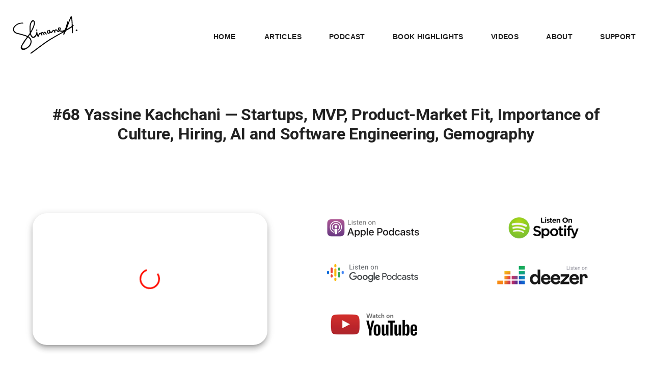

--- FILE ---
content_type: text/html; charset=utf-8
request_url: https://www.slimane.io/podcast/yassine-kachchani
body_size: 13299
content:
<!DOCTYPE html><html lang="en"><head><meta charSet="utf-8"/><link rel="preload" as="image" href="/slimane.png"/><link rel="preload" as="image" href="/book.png"/><link rel="stylesheet" href="/global.css"/><link rel="shortcut icon" href="/favicon.ico"/><meta name="viewport" content="minimum-scale=1, initial-scale=1, width=device-width"/><title>#68 Yassine Kachchani — Startups, MVP, Product-Market Fit, Importance of Culture, Hiring, AI and Software Engineering, Gemography | Kass Atay Podcast</title><meta property="og:title" content="#68 Yassine Kachchani — Startups, MVP, Product-Market Fit, Importance of Culture, Hiring, AI and Software Engineering, Gemography | Kass Atay Podcast"/><meta property="og:image" content="https://i3.ytimg.com/vi/6bVZKDuNGKs/maxresdefault.jpg"/><meta property="og:description" content="Yassin Kachchani is the co-founder and CEO of Gemography."/><meta property="twitter:title" content="#68 Yassine Kachchani — Startups, MVP, Product-Market Fit, Importance of Culture, Hiring, AI and Software Engineering, Gemography | Kass Atay Podcast"/><meta property="twitter:image" content="https://i3.ytimg.com/vi/6bVZKDuNGKs/maxresdefault.jpg"/><meta name="twitter:card" content="summary_large_image"/><meta name="description" content="Yassin Kachchani is the co-founder and CEO of Gemography."/><meta name="next-head-count" content="14"/><meta name="theme-color" content="#556cd6"/><link rel="stylesheet" href="https://unpkg.com/prismjs@0.0.1/themes/prism-okaidia.css"/><style data-emotion="css-global o6gwfi">html{-webkit-font-smoothing:antialiased;-moz-osx-font-smoothing:grayscale;box-sizing:border-box;-webkit-text-size-adjust:100%;}*,*::before,*::after{box-sizing:inherit;}strong,b{font-weight:700;}body{margin:0;color:rgba(0, 0, 0, 0.87);font-family:"Roboto","Helvetica","Arial",sans-serif;font-weight:400;font-size:1rem;line-height:1.5;letter-spacing:0.00938em;background-color:#fff;}@media print{body{background-color:#fff;}}body::backdrop{background-color:#fff;}</style><style data-emotion="css-global animation-61bdi0">@-webkit-keyframes animation-61bdi0{0%{-webkit-transform:rotate(0deg);-moz-transform:rotate(0deg);-ms-transform:rotate(0deg);transform:rotate(0deg);}100%{-webkit-transform:rotate(360deg);-moz-transform:rotate(360deg);-ms-transform:rotate(360deg);transform:rotate(360deg);}}@keyframes animation-61bdi0{0%{-webkit-transform:rotate(0deg);-moz-transform:rotate(0deg);-ms-transform:rotate(0deg);transform:rotate(0deg);}100%{-webkit-transform:rotate(360deg);-moz-transform:rotate(360deg);-ms-transform:rotate(360deg);transform:rotate(360deg);}}</style><style data-emotion="css-global animation-1p2h4ri">@-webkit-keyframes animation-1p2h4ri{0%{stroke-dasharray:1px,200px;stroke-dashoffset:0;}50%{stroke-dasharray:100px,200px;stroke-dashoffset:-15px;}100%{stroke-dasharray:100px,200px;stroke-dashoffset:-125px;}}@keyframes animation-1p2h4ri{0%{stroke-dasharray:1px,200px;stroke-dashoffset:0;}50%{stroke-dasharray:100px,200px;stroke-dashoffset:-15px;}100%{stroke-dasharray:100px,200px;stroke-dashoffset:-125px;}}</style><style data-emotion="css 3dnz7c 191lty2 1a1y772 vubbuv 1lhzw4j 8yzpf7 13o7eu2 14891ef z01bqi 1xvinid 39bbo6">.css-3dnz7c{background-color:#fff;color:rgba(0, 0, 0, 0.87);-webkit-transition:box-shadow 300ms cubic-bezier(0.4, 0, 0.2, 1) 0ms;transition:box-shadow 300ms cubic-bezier(0.4, 0, 0.2, 1) 0ms;box-shadow:none;display:-webkit-box;display:-webkit-flex;display:-ms-flexbox;display:flex;-webkit-flex-direction:column;-ms-flex-direction:column;flex-direction:column;width:100%;box-sizing:border-box;-webkit-flex-shrink:0;-ms-flex-negative:0;flex-shrink:0;position:static;background-color:transparent;color:inherit;}.css-191lty2{position:relative;display:-webkit-box;display:-webkit-flex;display:-ms-flexbox;display:flex;-webkit-align-items:center;-webkit-box-align:center;-ms-flex-align:center;align-items:center;padding-left:16px;padding-right:16px;min-height:56px;}@media (min-width:600px){.css-191lty2{padding-left:24px;padding-right:24px;}}@media (min-width:0px) and (orientation: landscape){.css-191lty2{min-height:48px;}}@media (min-width:600px){.css-191lty2{min-height:64px;}}.css-1a1y772{display:-webkit-inline-box;display:-webkit-inline-flex;display:-ms-inline-flexbox;display:inline-flex;-webkit-align-items:center;-webkit-box-align:center;-ms-flex-align:center;align-items:center;-webkit-box-pack:center;-ms-flex-pack:center;-webkit-justify-content:center;justify-content:center;position:relative;box-sizing:border-box;-webkit-tap-highlight-color:transparent;background-color:transparent;outline:0;border:0;margin:0;border-radius:0;padding:0;cursor:pointer;-webkit-user-select:none;-moz-user-select:none;-ms-user-select:none;user-select:none;vertical-align:middle;-moz-appearance:none;-webkit-appearance:none;-webkit-text-decoration:none;text-decoration:none;color:inherit;text-align:center;-webkit-flex:0 0 auto;-ms-flex:0 0 auto;flex:0 0 auto;font-size:1.5rem;padding:8px;border-radius:50%;overflow:visible;color:rgba(0, 0, 0, 0.54);-webkit-transition:background-color 150ms cubic-bezier(0.4, 0, 0.2, 1) 0ms;transition:background-color 150ms cubic-bezier(0.4, 0, 0.2, 1) 0ms;margin-left:-12px;color:inherit;}.css-1a1y772::-moz-focus-inner{border-style:none;}.css-1a1y772.Mui-disabled{pointer-events:none;cursor:default;}@media print{.css-1a1y772{-webkit-print-color-adjust:exact;color-adjust:exact;}}.css-1a1y772:hover{background-color:rgba(0, 0, 0, 0.04);}@media (hover: none){.css-1a1y772:hover{background-color:transparent;}}.css-1a1y772.Mui-disabled{background-color:transparent;color:rgba(0, 0, 0, 0.26);}.css-vubbuv{-webkit-user-select:none;-moz-user-select:none;-ms-user-select:none;user-select:none;width:1em;height:1em;display:inline-block;fill:currentColor;-webkit-flex-shrink:0;-ms-flex-negative:0;flex-shrink:0;-webkit-transition:fill 200ms cubic-bezier(0.4, 0, 0.2, 1) 0ms;transition:fill 200ms cubic-bezier(0.4, 0, 0.2, 1) 0ms;font-size:1.5rem;}.css-1lhzw4j{margin:0;font-family:"Roboto","Helvetica","Arial",sans-serif;font-weight:300;font-size:3.75rem;line-height:1.2;letter-spacing:-0.00833em;}.css-8yzpf7{display:inline-block;-webkit-animation:animation-61bdi0 1.4s linear infinite;animation:animation-61bdi0 1.4s linear infinite;}.css-13o7eu2{display:block;}.css-14891ef{stroke:currentColor;stroke-dasharray:80px,200px;stroke-dashoffset:0;-webkit-animation:animation-1p2h4ri 1.4s ease-in-out infinite;animation:animation-1p2h4ri 1.4s ease-in-out infinite;}.css-z01bqi{display:inline-block;color:#1976d2;-webkit-animation:animation-61bdi0 1.4s linear infinite;animation:animation-61bdi0 1.4s linear infinite;}.css-1xvinid{margin:0;font-family:"Roboto","Helvetica","Arial",sans-serif;font-weight:400;font-size:2.125rem;line-height:1.235;letter-spacing:0.00735em;}.css-39bbo6{margin:0;-webkit-flex-shrink:0;-ms-flex-negative:0;flex-shrink:0;border-width:0;border-style:solid;border-color:rgba(0, 0, 0, 0.12);border-bottom-width:thin;}</style><link rel="preconnect" href="https://fonts.gstatic.com" crossorigin /><link rel="preload" href="/_next/static/css/fb8581c5170658a9.css" as="style" crossorigin=""/><link rel="stylesheet" href="/_next/static/css/fb8581c5170658a9.css" crossorigin="" data-n-g=""/><noscript data-n-css=""></noscript><script defer="" crossorigin="" nomodule="" src="/_next/static/chunks/polyfills-c67a75d1b6f99dc8.js"></script><script src="/_next/static/chunks/webpack-6af0e3c12b874bb0.js" defer="" crossorigin=""></script><script src="/_next/static/chunks/framework-0c7baedefba6b077.js" defer="" crossorigin=""></script><script src="/_next/static/chunks/main-53ee6135c03aa165.js" defer="" crossorigin=""></script><script src="/_next/static/chunks/pages/_app-78213ec897ed6312.js" defer="" crossorigin=""></script><script src="/_next/static/chunks/910-f77c0d27730a1488.js" defer="" crossorigin=""></script><script src="/_next/static/chunks/pages/podcast/%5Bslug%5D-18a48d5169ba207a.js" defer="" crossorigin=""></script><script src="/_next/static/TioBMZRnVYxVRT-KbxvM-/_buildManifest.js" defer="" crossorigin=""></script><script src="/_next/static/TioBMZRnVYxVRT-KbxvM-/_ssgManifest.js" defer="" crossorigin=""></script><style id="jss-server-side">.jss1 {
  display: flex;
  padding: 30px 0px;
  align-items: center;
  justify-content: center;
}
@media (max-width: 1280px) {
  .jss1 {
    display: block;
  }
}
  .jss2 {
    width: 1280px;
  }
@media (max-width: 1280px) {
  .jss2 {
    width: auto;
  }
}
  .jss3 {
    color: inherit;
    text-decoration: none;
  }
  .jss3:hover {
    text-decoration: none;
  }
  .jss4 {
    width: 130px;
    cursor: pointer;
    height: auto;
  }
  .jss5 {
    size: 18px;
    font-family: Open Sans, sans-serif;
    font-weight: 700;
    margin-left: 38px;
    text-decoration: none;
  }
  .jss6 {
    size: 18px;
    width: 190px;
    display: block;
    margin-top: 20px;
    text-align: center;
    font-family: Open Sans, sans-serif;
    font-weight: 700;
    margin-bottom: 20px;
  }
  .jss7 {
    display: flex;
    justify-content: space-between;
  }
  .jss8 {
    display: flex;
    justify-content: space-between;
  }
  .jss10 {
    display: inline;
  }
  .jss11 a {
    display: block;
    text-align: center;
  }
  .jss11 button {
    width: 100%;
    margin: 0;
    padding-left: 20px;
    padding-right: 20px;
  }
  .jss35 {
    color: white;
    width: 100%;
    bottom: 0;
    height: 50px;
    display: flex;
    position: absolute;
    margin-top: auto;
    align-items: center;
    justify-content: center;
    background-color: black;
  }
  .jss36 {
    width: 1280px;
    display: flex;
    align-items: center;
    justify-content: center;
  }
@media (max-width: 1280px) {
  .jss36 {
    width: 100%;
  }
}
  .jss37 {
    color: inherit;
    margin-left: 8px;
    text-decoration: none;
  }
  .jss32 {
    font-weight: bold;
  }
  .jss33 {
    border: 2px solid #8145A7;
  }
  .jss34 {
    width: 100%;
  }
  .jss21 {
    width: 1280px;
    height: 200px;
    display: flex;
    padding: 0px 34px;
    align-items: center;
    justify-content: center;
  }
@media (max-width: 1280px) {
  .jss21 {
    width: 90%;
    height: 100px;
    margin: 50px 0px;
    padding: 0;
  }
}
  .jss22 {
    font-size: 2.5rem;
    text-align: center;
    font-weight: bold;
  }
@media (max-width: 1280px) {
  .jss22 {
    font-size: 2rem;
  }
}
  .jss23 {
    height: 0;
    overflow: hidden;
    position: relative;
    box-shadow: 0px 5px 5px -3px rgb(0 0 0 / 20%), 0px 8px 10px 1px rgb(0 0 0 / 14%), 0px 3px 14px 2px rgb(0 0 0 / 12%);
    border-radius: 28px;
    padding-bottom: 56.25%;
  }
  .jss23 > iframe {
    top: 0;
    left: 0;
    width: 100%;
    height: 100%;
    position: absolute;
  }
  .jss24 {
    color: #FF0C00;
    width: 100%;
    height: 100%;
    display: flex;
    z-index: 0;
    position: absolute;
    align-items: center;
    justify-content: center;
  }
  .jss25 {
    width: 100%;
    z-index: 1;
    position: absolute;
  }
  .jss12 {
    display: flex;
    align-items: center;
    flex-direction: column;
    justify-content: center;
  }
  .jss13 {
    width: 1280px;
    margin: 40px 0px;
    display: flex;
    align-items: flex-start;
    padding-left: 40px;
    flex-direction: column;
    justify-content: center;
  }
@media (max-width: 1280px) {
  .jss13 {
    width: 90%;
    padding-left: 0;
  }
}
  .jss14 {
    width: 100%;
    margin: 35px 0px 45px 0px;
    display: flex;
    align-items: center;
    flex-direction: row;
    justify-content: space-between;
  }
@media (max-width: 900px) {
  .jss14 {
    flex-direction: column;
  }
}
  .jss15 {
    width: 55%;
  }
@media (max-width: 900px) {
  .jss15 {
    width: 100%;
  }
}
  .jss16 {
    width: 40%;
  }
@media (max-width: 900px) {
  .jss16 {
    width: 100%;
    margin-bottom: 40px;
  }
}
  .jss17 {
    width: 100%;
    margin: 35px 0px 45px 0px;
  }
  .jss18 {
    font-size: 24px;
    line-height: 1.8;
    white-space: pre-wrap;
  }
  .jss19 {
    direction: rtl;
    font-family: Tajawal;
  }
  .jss19 > * {
    font-family: Tajawal;
  }
  .jss20 {
    display: flex;
    align-items: flex-start;
    flex-direction: row;
    justify-content: space-between;
  }
  .jss20 > div {
    width: 47%;
  }
@media (max-width: 900px) {
  .jss20 {
    flex-direction: column;
  }
}
@media (max-width: 900px) {
  .jss20 > div {
    width: 100%;
  }
}
  .jss29 {
    height: 232px;
    position: relative;
  }
@media (max-width: 1280px) {
  .jss29 {
    width: 100%;
  }
}
  .jss30 {
    width: 100%;
    height: 232px;
    display: flex;
    z-index: 0;
    position: absolute;
    align-items: center;
    justify-content: center;
  }
  .jss31 {
    width: 100%;
    height: 232px;
    z-index: 1;
    position: absolute;
    border-radius: 12px;
  }
  .jss26 {
    display: grid;
    row-gap: 30px;
    column-gap: 30px;
    grid-template-columns: repeat(3, 1fr);
  }
@media (max-width: 1280px) {
  .jss26 {
    grid-template-columns: repeat(2, 1fr);
  }
}
@media (max-width: 900px) {
  .jss26 {
    grid-template-columns: repeat(3, 1fr);
  }
}
@media (max-width: 700px) {
  .jss26 {
    grid-template-columns: repeat(2, 1fr);
  }
}
@media (max-width: 500px) {
  .jss26 {
    grid-template-columns: repeat(1, 1fr);
  }
}
  .jss27 {
    text-align: center;
  }
  .jss28 {
    border-radius: 12px;
  }
  .jss28:hover {
    filter: brightness(80%);
  }</style><style data-href="https://fonts.googleapis.com/css?family=Roboto:300,400,500,700&display=swap">@font-face{font-family:'Roboto';font-style:normal;font-weight:300;font-stretch:normal;font-display:swap;src:url(https://fonts.gstatic.com/l/font?kit=KFOMCnqEu92Fr1ME7kSn66aGLdTylUAMQXC89YmC2DPNWuaabVmUiAw&skey=a0a0114a1dcab3ac&v=v50) format('woff')}@font-face{font-family:'Roboto';font-style:normal;font-weight:400;font-stretch:normal;font-display:swap;src:url(https://fonts.gstatic.com/l/font?kit=KFOMCnqEu92Fr1ME7kSn66aGLdTylUAMQXC89YmC2DPNWubEbVmUiAw&skey=a0a0114a1dcab3ac&v=v50) format('woff')}@font-face{font-family:'Roboto';font-style:normal;font-weight:500;font-stretch:normal;font-display:swap;src:url(https://fonts.gstatic.com/l/font?kit=KFOMCnqEu92Fr1ME7kSn66aGLdTylUAMQXC89YmC2DPNWub2bVmUiAw&skey=a0a0114a1dcab3ac&v=v50) format('woff')}@font-face{font-family:'Roboto';font-style:normal;font-weight:700;font-stretch:normal;font-display:swap;src:url(https://fonts.gstatic.com/l/font?kit=KFOMCnqEu92Fr1ME7kSn66aGLdTylUAMQXC89YmC2DPNWuYjalmUiAw&skey=a0a0114a1dcab3ac&v=v50) format('woff')}@font-face{font-family:'Roboto';font-style:normal;font-weight:300;font-stretch:100%;font-display:swap;src:url(https://fonts.gstatic.com/s/roboto/v50/KFO7CnqEu92Fr1ME7kSn66aGLdTylUAMa3GUBHMdazTgWw.woff2) format('woff2');unicode-range:U+0460-052F,U+1C80-1C8A,U+20B4,U+2DE0-2DFF,U+A640-A69F,U+FE2E-FE2F}@font-face{font-family:'Roboto';font-style:normal;font-weight:300;font-stretch:100%;font-display:swap;src:url(https://fonts.gstatic.com/s/roboto/v50/KFO7CnqEu92Fr1ME7kSn66aGLdTylUAMa3iUBHMdazTgWw.woff2) format('woff2');unicode-range:U+0301,U+0400-045F,U+0490-0491,U+04B0-04B1,U+2116}@font-face{font-family:'Roboto';font-style:normal;font-weight:300;font-stretch:100%;font-display:swap;src:url(https://fonts.gstatic.com/s/roboto/v50/KFO7CnqEu92Fr1ME7kSn66aGLdTylUAMa3CUBHMdazTgWw.woff2) format('woff2');unicode-range:U+1F00-1FFF}@font-face{font-family:'Roboto';font-style:normal;font-weight:300;font-stretch:100%;font-display:swap;src:url(https://fonts.gstatic.com/s/roboto/v50/KFO7CnqEu92Fr1ME7kSn66aGLdTylUAMa3-UBHMdazTgWw.woff2) format('woff2');unicode-range:U+0370-0377,U+037A-037F,U+0384-038A,U+038C,U+038E-03A1,U+03A3-03FF}@font-face{font-family:'Roboto';font-style:normal;font-weight:300;font-stretch:100%;font-display:swap;src:url(https://fonts.gstatic.com/s/roboto/v50/KFO7CnqEu92Fr1ME7kSn66aGLdTylUAMawCUBHMdazTgWw.woff2) format('woff2');unicode-range:U+0302-0303,U+0305,U+0307-0308,U+0310,U+0312,U+0315,U+031A,U+0326-0327,U+032C,U+032F-0330,U+0332-0333,U+0338,U+033A,U+0346,U+034D,U+0391-03A1,U+03A3-03A9,U+03B1-03C9,U+03D1,U+03D5-03D6,U+03F0-03F1,U+03F4-03F5,U+2016-2017,U+2034-2038,U+203C,U+2040,U+2043,U+2047,U+2050,U+2057,U+205F,U+2070-2071,U+2074-208E,U+2090-209C,U+20D0-20DC,U+20E1,U+20E5-20EF,U+2100-2112,U+2114-2115,U+2117-2121,U+2123-214F,U+2190,U+2192,U+2194-21AE,U+21B0-21E5,U+21F1-21F2,U+21F4-2211,U+2213-2214,U+2216-22FF,U+2308-230B,U+2310,U+2319,U+231C-2321,U+2336-237A,U+237C,U+2395,U+239B-23B7,U+23D0,U+23DC-23E1,U+2474-2475,U+25AF,U+25B3,U+25B7,U+25BD,U+25C1,U+25CA,U+25CC,U+25FB,U+266D-266F,U+27C0-27FF,U+2900-2AFF,U+2B0E-2B11,U+2B30-2B4C,U+2BFE,U+3030,U+FF5B,U+FF5D,U+1D400-1D7FF,U+1EE00-1EEFF}@font-face{font-family:'Roboto';font-style:normal;font-weight:300;font-stretch:100%;font-display:swap;src:url(https://fonts.gstatic.com/s/roboto/v50/KFO7CnqEu92Fr1ME7kSn66aGLdTylUAMaxKUBHMdazTgWw.woff2) format('woff2');unicode-range:U+0001-000C,U+000E-001F,U+007F-009F,U+20DD-20E0,U+20E2-20E4,U+2150-218F,U+2190,U+2192,U+2194-2199,U+21AF,U+21E6-21F0,U+21F3,U+2218-2219,U+2299,U+22C4-22C6,U+2300-243F,U+2440-244A,U+2460-24FF,U+25A0-27BF,U+2800-28FF,U+2921-2922,U+2981,U+29BF,U+29EB,U+2B00-2BFF,U+4DC0-4DFF,U+FFF9-FFFB,U+10140-1018E,U+10190-1019C,U+101A0,U+101D0-101FD,U+102E0-102FB,U+10E60-10E7E,U+1D2C0-1D2D3,U+1D2E0-1D37F,U+1F000-1F0FF,U+1F100-1F1AD,U+1F1E6-1F1FF,U+1F30D-1F30F,U+1F315,U+1F31C,U+1F31E,U+1F320-1F32C,U+1F336,U+1F378,U+1F37D,U+1F382,U+1F393-1F39F,U+1F3A7-1F3A8,U+1F3AC-1F3AF,U+1F3C2,U+1F3C4-1F3C6,U+1F3CA-1F3CE,U+1F3D4-1F3E0,U+1F3ED,U+1F3F1-1F3F3,U+1F3F5-1F3F7,U+1F408,U+1F415,U+1F41F,U+1F426,U+1F43F,U+1F441-1F442,U+1F444,U+1F446-1F449,U+1F44C-1F44E,U+1F453,U+1F46A,U+1F47D,U+1F4A3,U+1F4B0,U+1F4B3,U+1F4B9,U+1F4BB,U+1F4BF,U+1F4C8-1F4CB,U+1F4D6,U+1F4DA,U+1F4DF,U+1F4E3-1F4E6,U+1F4EA-1F4ED,U+1F4F7,U+1F4F9-1F4FB,U+1F4FD-1F4FE,U+1F503,U+1F507-1F50B,U+1F50D,U+1F512-1F513,U+1F53E-1F54A,U+1F54F-1F5FA,U+1F610,U+1F650-1F67F,U+1F687,U+1F68D,U+1F691,U+1F694,U+1F698,U+1F6AD,U+1F6B2,U+1F6B9-1F6BA,U+1F6BC,U+1F6C6-1F6CF,U+1F6D3-1F6D7,U+1F6E0-1F6EA,U+1F6F0-1F6F3,U+1F6F7-1F6FC,U+1F700-1F7FF,U+1F800-1F80B,U+1F810-1F847,U+1F850-1F859,U+1F860-1F887,U+1F890-1F8AD,U+1F8B0-1F8BB,U+1F8C0-1F8C1,U+1F900-1F90B,U+1F93B,U+1F946,U+1F984,U+1F996,U+1F9E9,U+1FA00-1FA6F,U+1FA70-1FA7C,U+1FA80-1FA89,U+1FA8F-1FAC6,U+1FACE-1FADC,U+1FADF-1FAE9,U+1FAF0-1FAF8,U+1FB00-1FBFF}@font-face{font-family:'Roboto';font-style:normal;font-weight:300;font-stretch:100%;font-display:swap;src:url(https://fonts.gstatic.com/s/roboto/v50/KFO7CnqEu92Fr1ME7kSn66aGLdTylUAMa3OUBHMdazTgWw.woff2) format('woff2');unicode-range:U+0102-0103,U+0110-0111,U+0128-0129,U+0168-0169,U+01A0-01A1,U+01AF-01B0,U+0300-0301,U+0303-0304,U+0308-0309,U+0323,U+0329,U+1EA0-1EF9,U+20AB}@font-face{font-family:'Roboto';font-style:normal;font-weight:300;font-stretch:100%;font-display:swap;src:url(https://fonts.gstatic.com/s/roboto/v50/KFO7CnqEu92Fr1ME7kSn66aGLdTylUAMa3KUBHMdazTgWw.woff2) format('woff2');unicode-range:U+0100-02BA,U+02BD-02C5,U+02C7-02CC,U+02CE-02D7,U+02DD-02FF,U+0304,U+0308,U+0329,U+1D00-1DBF,U+1E00-1E9F,U+1EF2-1EFF,U+2020,U+20A0-20AB,U+20AD-20C0,U+2113,U+2C60-2C7F,U+A720-A7FF}@font-face{font-family:'Roboto';font-style:normal;font-weight:300;font-stretch:100%;font-display:swap;src:url(https://fonts.gstatic.com/s/roboto/v50/KFO7CnqEu92Fr1ME7kSn66aGLdTylUAMa3yUBHMdazQ.woff2) format('woff2');unicode-range:U+0000-00FF,U+0131,U+0152-0153,U+02BB-02BC,U+02C6,U+02DA,U+02DC,U+0304,U+0308,U+0329,U+2000-206F,U+20AC,U+2122,U+2191,U+2193,U+2212,U+2215,U+FEFF,U+FFFD}@font-face{font-family:'Roboto';font-style:normal;font-weight:400;font-stretch:100%;font-display:swap;src:url(https://fonts.gstatic.com/s/roboto/v50/KFO7CnqEu92Fr1ME7kSn66aGLdTylUAMa3GUBHMdazTgWw.woff2) format('woff2');unicode-range:U+0460-052F,U+1C80-1C8A,U+20B4,U+2DE0-2DFF,U+A640-A69F,U+FE2E-FE2F}@font-face{font-family:'Roboto';font-style:normal;font-weight:400;font-stretch:100%;font-display:swap;src:url(https://fonts.gstatic.com/s/roboto/v50/KFO7CnqEu92Fr1ME7kSn66aGLdTylUAMa3iUBHMdazTgWw.woff2) format('woff2');unicode-range:U+0301,U+0400-045F,U+0490-0491,U+04B0-04B1,U+2116}@font-face{font-family:'Roboto';font-style:normal;font-weight:400;font-stretch:100%;font-display:swap;src:url(https://fonts.gstatic.com/s/roboto/v50/KFO7CnqEu92Fr1ME7kSn66aGLdTylUAMa3CUBHMdazTgWw.woff2) format('woff2');unicode-range:U+1F00-1FFF}@font-face{font-family:'Roboto';font-style:normal;font-weight:400;font-stretch:100%;font-display:swap;src:url(https://fonts.gstatic.com/s/roboto/v50/KFO7CnqEu92Fr1ME7kSn66aGLdTylUAMa3-UBHMdazTgWw.woff2) format('woff2');unicode-range:U+0370-0377,U+037A-037F,U+0384-038A,U+038C,U+038E-03A1,U+03A3-03FF}@font-face{font-family:'Roboto';font-style:normal;font-weight:400;font-stretch:100%;font-display:swap;src:url(https://fonts.gstatic.com/s/roboto/v50/KFO7CnqEu92Fr1ME7kSn66aGLdTylUAMawCUBHMdazTgWw.woff2) format('woff2');unicode-range:U+0302-0303,U+0305,U+0307-0308,U+0310,U+0312,U+0315,U+031A,U+0326-0327,U+032C,U+032F-0330,U+0332-0333,U+0338,U+033A,U+0346,U+034D,U+0391-03A1,U+03A3-03A9,U+03B1-03C9,U+03D1,U+03D5-03D6,U+03F0-03F1,U+03F4-03F5,U+2016-2017,U+2034-2038,U+203C,U+2040,U+2043,U+2047,U+2050,U+2057,U+205F,U+2070-2071,U+2074-208E,U+2090-209C,U+20D0-20DC,U+20E1,U+20E5-20EF,U+2100-2112,U+2114-2115,U+2117-2121,U+2123-214F,U+2190,U+2192,U+2194-21AE,U+21B0-21E5,U+21F1-21F2,U+21F4-2211,U+2213-2214,U+2216-22FF,U+2308-230B,U+2310,U+2319,U+231C-2321,U+2336-237A,U+237C,U+2395,U+239B-23B7,U+23D0,U+23DC-23E1,U+2474-2475,U+25AF,U+25B3,U+25B7,U+25BD,U+25C1,U+25CA,U+25CC,U+25FB,U+266D-266F,U+27C0-27FF,U+2900-2AFF,U+2B0E-2B11,U+2B30-2B4C,U+2BFE,U+3030,U+FF5B,U+FF5D,U+1D400-1D7FF,U+1EE00-1EEFF}@font-face{font-family:'Roboto';font-style:normal;font-weight:400;font-stretch:100%;font-display:swap;src:url(https://fonts.gstatic.com/s/roboto/v50/KFO7CnqEu92Fr1ME7kSn66aGLdTylUAMaxKUBHMdazTgWw.woff2) format('woff2');unicode-range:U+0001-000C,U+000E-001F,U+007F-009F,U+20DD-20E0,U+20E2-20E4,U+2150-218F,U+2190,U+2192,U+2194-2199,U+21AF,U+21E6-21F0,U+21F3,U+2218-2219,U+2299,U+22C4-22C6,U+2300-243F,U+2440-244A,U+2460-24FF,U+25A0-27BF,U+2800-28FF,U+2921-2922,U+2981,U+29BF,U+29EB,U+2B00-2BFF,U+4DC0-4DFF,U+FFF9-FFFB,U+10140-1018E,U+10190-1019C,U+101A0,U+101D0-101FD,U+102E0-102FB,U+10E60-10E7E,U+1D2C0-1D2D3,U+1D2E0-1D37F,U+1F000-1F0FF,U+1F100-1F1AD,U+1F1E6-1F1FF,U+1F30D-1F30F,U+1F315,U+1F31C,U+1F31E,U+1F320-1F32C,U+1F336,U+1F378,U+1F37D,U+1F382,U+1F393-1F39F,U+1F3A7-1F3A8,U+1F3AC-1F3AF,U+1F3C2,U+1F3C4-1F3C6,U+1F3CA-1F3CE,U+1F3D4-1F3E0,U+1F3ED,U+1F3F1-1F3F3,U+1F3F5-1F3F7,U+1F408,U+1F415,U+1F41F,U+1F426,U+1F43F,U+1F441-1F442,U+1F444,U+1F446-1F449,U+1F44C-1F44E,U+1F453,U+1F46A,U+1F47D,U+1F4A3,U+1F4B0,U+1F4B3,U+1F4B9,U+1F4BB,U+1F4BF,U+1F4C8-1F4CB,U+1F4D6,U+1F4DA,U+1F4DF,U+1F4E3-1F4E6,U+1F4EA-1F4ED,U+1F4F7,U+1F4F9-1F4FB,U+1F4FD-1F4FE,U+1F503,U+1F507-1F50B,U+1F50D,U+1F512-1F513,U+1F53E-1F54A,U+1F54F-1F5FA,U+1F610,U+1F650-1F67F,U+1F687,U+1F68D,U+1F691,U+1F694,U+1F698,U+1F6AD,U+1F6B2,U+1F6B9-1F6BA,U+1F6BC,U+1F6C6-1F6CF,U+1F6D3-1F6D7,U+1F6E0-1F6EA,U+1F6F0-1F6F3,U+1F6F7-1F6FC,U+1F700-1F7FF,U+1F800-1F80B,U+1F810-1F847,U+1F850-1F859,U+1F860-1F887,U+1F890-1F8AD,U+1F8B0-1F8BB,U+1F8C0-1F8C1,U+1F900-1F90B,U+1F93B,U+1F946,U+1F984,U+1F996,U+1F9E9,U+1FA00-1FA6F,U+1FA70-1FA7C,U+1FA80-1FA89,U+1FA8F-1FAC6,U+1FACE-1FADC,U+1FADF-1FAE9,U+1FAF0-1FAF8,U+1FB00-1FBFF}@font-face{font-family:'Roboto';font-style:normal;font-weight:400;font-stretch:100%;font-display:swap;src:url(https://fonts.gstatic.com/s/roboto/v50/KFO7CnqEu92Fr1ME7kSn66aGLdTylUAMa3OUBHMdazTgWw.woff2) format('woff2');unicode-range:U+0102-0103,U+0110-0111,U+0128-0129,U+0168-0169,U+01A0-01A1,U+01AF-01B0,U+0300-0301,U+0303-0304,U+0308-0309,U+0323,U+0329,U+1EA0-1EF9,U+20AB}@font-face{font-family:'Roboto';font-style:normal;font-weight:400;font-stretch:100%;font-display:swap;src:url(https://fonts.gstatic.com/s/roboto/v50/KFO7CnqEu92Fr1ME7kSn66aGLdTylUAMa3KUBHMdazTgWw.woff2) format('woff2');unicode-range:U+0100-02BA,U+02BD-02C5,U+02C7-02CC,U+02CE-02D7,U+02DD-02FF,U+0304,U+0308,U+0329,U+1D00-1DBF,U+1E00-1E9F,U+1EF2-1EFF,U+2020,U+20A0-20AB,U+20AD-20C0,U+2113,U+2C60-2C7F,U+A720-A7FF}@font-face{font-family:'Roboto';font-style:normal;font-weight:400;font-stretch:100%;font-display:swap;src:url(https://fonts.gstatic.com/s/roboto/v50/KFO7CnqEu92Fr1ME7kSn66aGLdTylUAMa3yUBHMdazQ.woff2) format('woff2');unicode-range:U+0000-00FF,U+0131,U+0152-0153,U+02BB-02BC,U+02C6,U+02DA,U+02DC,U+0304,U+0308,U+0329,U+2000-206F,U+20AC,U+2122,U+2191,U+2193,U+2212,U+2215,U+FEFF,U+FFFD}@font-face{font-family:'Roboto';font-style:normal;font-weight:500;font-stretch:100%;font-display:swap;src:url(https://fonts.gstatic.com/s/roboto/v50/KFO7CnqEu92Fr1ME7kSn66aGLdTylUAMa3GUBHMdazTgWw.woff2) format('woff2');unicode-range:U+0460-052F,U+1C80-1C8A,U+20B4,U+2DE0-2DFF,U+A640-A69F,U+FE2E-FE2F}@font-face{font-family:'Roboto';font-style:normal;font-weight:500;font-stretch:100%;font-display:swap;src:url(https://fonts.gstatic.com/s/roboto/v50/KFO7CnqEu92Fr1ME7kSn66aGLdTylUAMa3iUBHMdazTgWw.woff2) format('woff2');unicode-range:U+0301,U+0400-045F,U+0490-0491,U+04B0-04B1,U+2116}@font-face{font-family:'Roboto';font-style:normal;font-weight:500;font-stretch:100%;font-display:swap;src:url(https://fonts.gstatic.com/s/roboto/v50/KFO7CnqEu92Fr1ME7kSn66aGLdTylUAMa3CUBHMdazTgWw.woff2) format('woff2');unicode-range:U+1F00-1FFF}@font-face{font-family:'Roboto';font-style:normal;font-weight:500;font-stretch:100%;font-display:swap;src:url(https://fonts.gstatic.com/s/roboto/v50/KFO7CnqEu92Fr1ME7kSn66aGLdTylUAMa3-UBHMdazTgWw.woff2) format('woff2');unicode-range:U+0370-0377,U+037A-037F,U+0384-038A,U+038C,U+038E-03A1,U+03A3-03FF}@font-face{font-family:'Roboto';font-style:normal;font-weight:500;font-stretch:100%;font-display:swap;src:url(https://fonts.gstatic.com/s/roboto/v50/KFO7CnqEu92Fr1ME7kSn66aGLdTylUAMawCUBHMdazTgWw.woff2) format('woff2');unicode-range:U+0302-0303,U+0305,U+0307-0308,U+0310,U+0312,U+0315,U+031A,U+0326-0327,U+032C,U+032F-0330,U+0332-0333,U+0338,U+033A,U+0346,U+034D,U+0391-03A1,U+03A3-03A9,U+03B1-03C9,U+03D1,U+03D5-03D6,U+03F0-03F1,U+03F4-03F5,U+2016-2017,U+2034-2038,U+203C,U+2040,U+2043,U+2047,U+2050,U+2057,U+205F,U+2070-2071,U+2074-208E,U+2090-209C,U+20D0-20DC,U+20E1,U+20E5-20EF,U+2100-2112,U+2114-2115,U+2117-2121,U+2123-214F,U+2190,U+2192,U+2194-21AE,U+21B0-21E5,U+21F1-21F2,U+21F4-2211,U+2213-2214,U+2216-22FF,U+2308-230B,U+2310,U+2319,U+231C-2321,U+2336-237A,U+237C,U+2395,U+239B-23B7,U+23D0,U+23DC-23E1,U+2474-2475,U+25AF,U+25B3,U+25B7,U+25BD,U+25C1,U+25CA,U+25CC,U+25FB,U+266D-266F,U+27C0-27FF,U+2900-2AFF,U+2B0E-2B11,U+2B30-2B4C,U+2BFE,U+3030,U+FF5B,U+FF5D,U+1D400-1D7FF,U+1EE00-1EEFF}@font-face{font-family:'Roboto';font-style:normal;font-weight:500;font-stretch:100%;font-display:swap;src:url(https://fonts.gstatic.com/s/roboto/v50/KFO7CnqEu92Fr1ME7kSn66aGLdTylUAMaxKUBHMdazTgWw.woff2) format('woff2');unicode-range:U+0001-000C,U+000E-001F,U+007F-009F,U+20DD-20E0,U+20E2-20E4,U+2150-218F,U+2190,U+2192,U+2194-2199,U+21AF,U+21E6-21F0,U+21F3,U+2218-2219,U+2299,U+22C4-22C6,U+2300-243F,U+2440-244A,U+2460-24FF,U+25A0-27BF,U+2800-28FF,U+2921-2922,U+2981,U+29BF,U+29EB,U+2B00-2BFF,U+4DC0-4DFF,U+FFF9-FFFB,U+10140-1018E,U+10190-1019C,U+101A0,U+101D0-101FD,U+102E0-102FB,U+10E60-10E7E,U+1D2C0-1D2D3,U+1D2E0-1D37F,U+1F000-1F0FF,U+1F100-1F1AD,U+1F1E6-1F1FF,U+1F30D-1F30F,U+1F315,U+1F31C,U+1F31E,U+1F320-1F32C,U+1F336,U+1F378,U+1F37D,U+1F382,U+1F393-1F39F,U+1F3A7-1F3A8,U+1F3AC-1F3AF,U+1F3C2,U+1F3C4-1F3C6,U+1F3CA-1F3CE,U+1F3D4-1F3E0,U+1F3ED,U+1F3F1-1F3F3,U+1F3F5-1F3F7,U+1F408,U+1F415,U+1F41F,U+1F426,U+1F43F,U+1F441-1F442,U+1F444,U+1F446-1F449,U+1F44C-1F44E,U+1F453,U+1F46A,U+1F47D,U+1F4A3,U+1F4B0,U+1F4B3,U+1F4B9,U+1F4BB,U+1F4BF,U+1F4C8-1F4CB,U+1F4D6,U+1F4DA,U+1F4DF,U+1F4E3-1F4E6,U+1F4EA-1F4ED,U+1F4F7,U+1F4F9-1F4FB,U+1F4FD-1F4FE,U+1F503,U+1F507-1F50B,U+1F50D,U+1F512-1F513,U+1F53E-1F54A,U+1F54F-1F5FA,U+1F610,U+1F650-1F67F,U+1F687,U+1F68D,U+1F691,U+1F694,U+1F698,U+1F6AD,U+1F6B2,U+1F6B9-1F6BA,U+1F6BC,U+1F6C6-1F6CF,U+1F6D3-1F6D7,U+1F6E0-1F6EA,U+1F6F0-1F6F3,U+1F6F7-1F6FC,U+1F700-1F7FF,U+1F800-1F80B,U+1F810-1F847,U+1F850-1F859,U+1F860-1F887,U+1F890-1F8AD,U+1F8B0-1F8BB,U+1F8C0-1F8C1,U+1F900-1F90B,U+1F93B,U+1F946,U+1F984,U+1F996,U+1F9E9,U+1FA00-1FA6F,U+1FA70-1FA7C,U+1FA80-1FA89,U+1FA8F-1FAC6,U+1FACE-1FADC,U+1FADF-1FAE9,U+1FAF0-1FAF8,U+1FB00-1FBFF}@font-face{font-family:'Roboto';font-style:normal;font-weight:500;font-stretch:100%;font-display:swap;src:url(https://fonts.gstatic.com/s/roboto/v50/KFO7CnqEu92Fr1ME7kSn66aGLdTylUAMa3OUBHMdazTgWw.woff2) format('woff2');unicode-range:U+0102-0103,U+0110-0111,U+0128-0129,U+0168-0169,U+01A0-01A1,U+01AF-01B0,U+0300-0301,U+0303-0304,U+0308-0309,U+0323,U+0329,U+1EA0-1EF9,U+20AB}@font-face{font-family:'Roboto';font-style:normal;font-weight:500;font-stretch:100%;font-display:swap;src:url(https://fonts.gstatic.com/s/roboto/v50/KFO7CnqEu92Fr1ME7kSn66aGLdTylUAMa3KUBHMdazTgWw.woff2) format('woff2');unicode-range:U+0100-02BA,U+02BD-02C5,U+02C7-02CC,U+02CE-02D7,U+02DD-02FF,U+0304,U+0308,U+0329,U+1D00-1DBF,U+1E00-1E9F,U+1EF2-1EFF,U+2020,U+20A0-20AB,U+20AD-20C0,U+2113,U+2C60-2C7F,U+A720-A7FF}@font-face{font-family:'Roboto';font-style:normal;font-weight:500;font-stretch:100%;font-display:swap;src:url(https://fonts.gstatic.com/s/roboto/v50/KFO7CnqEu92Fr1ME7kSn66aGLdTylUAMa3yUBHMdazQ.woff2) format('woff2');unicode-range:U+0000-00FF,U+0131,U+0152-0153,U+02BB-02BC,U+02C6,U+02DA,U+02DC,U+0304,U+0308,U+0329,U+2000-206F,U+20AC,U+2122,U+2191,U+2193,U+2212,U+2215,U+FEFF,U+FFFD}@font-face{font-family:'Roboto';font-style:normal;font-weight:700;font-stretch:100%;font-display:swap;src:url(https://fonts.gstatic.com/s/roboto/v50/KFO7CnqEu92Fr1ME7kSn66aGLdTylUAMa3GUBHMdazTgWw.woff2) format('woff2');unicode-range:U+0460-052F,U+1C80-1C8A,U+20B4,U+2DE0-2DFF,U+A640-A69F,U+FE2E-FE2F}@font-face{font-family:'Roboto';font-style:normal;font-weight:700;font-stretch:100%;font-display:swap;src:url(https://fonts.gstatic.com/s/roboto/v50/KFO7CnqEu92Fr1ME7kSn66aGLdTylUAMa3iUBHMdazTgWw.woff2) format('woff2');unicode-range:U+0301,U+0400-045F,U+0490-0491,U+04B0-04B1,U+2116}@font-face{font-family:'Roboto';font-style:normal;font-weight:700;font-stretch:100%;font-display:swap;src:url(https://fonts.gstatic.com/s/roboto/v50/KFO7CnqEu92Fr1ME7kSn66aGLdTylUAMa3CUBHMdazTgWw.woff2) format('woff2');unicode-range:U+1F00-1FFF}@font-face{font-family:'Roboto';font-style:normal;font-weight:700;font-stretch:100%;font-display:swap;src:url(https://fonts.gstatic.com/s/roboto/v50/KFO7CnqEu92Fr1ME7kSn66aGLdTylUAMa3-UBHMdazTgWw.woff2) format('woff2');unicode-range:U+0370-0377,U+037A-037F,U+0384-038A,U+038C,U+038E-03A1,U+03A3-03FF}@font-face{font-family:'Roboto';font-style:normal;font-weight:700;font-stretch:100%;font-display:swap;src:url(https://fonts.gstatic.com/s/roboto/v50/KFO7CnqEu92Fr1ME7kSn66aGLdTylUAMawCUBHMdazTgWw.woff2) format('woff2');unicode-range:U+0302-0303,U+0305,U+0307-0308,U+0310,U+0312,U+0315,U+031A,U+0326-0327,U+032C,U+032F-0330,U+0332-0333,U+0338,U+033A,U+0346,U+034D,U+0391-03A1,U+03A3-03A9,U+03B1-03C9,U+03D1,U+03D5-03D6,U+03F0-03F1,U+03F4-03F5,U+2016-2017,U+2034-2038,U+203C,U+2040,U+2043,U+2047,U+2050,U+2057,U+205F,U+2070-2071,U+2074-208E,U+2090-209C,U+20D0-20DC,U+20E1,U+20E5-20EF,U+2100-2112,U+2114-2115,U+2117-2121,U+2123-214F,U+2190,U+2192,U+2194-21AE,U+21B0-21E5,U+21F1-21F2,U+21F4-2211,U+2213-2214,U+2216-22FF,U+2308-230B,U+2310,U+2319,U+231C-2321,U+2336-237A,U+237C,U+2395,U+239B-23B7,U+23D0,U+23DC-23E1,U+2474-2475,U+25AF,U+25B3,U+25B7,U+25BD,U+25C1,U+25CA,U+25CC,U+25FB,U+266D-266F,U+27C0-27FF,U+2900-2AFF,U+2B0E-2B11,U+2B30-2B4C,U+2BFE,U+3030,U+FF5B,U+FF5D,U+1D400-1D7FF,U+1EE00-1EEFF}@font-face{font-family:'Roboto';font-style:normal;font-weight:700;font-stretch:100%;font-display:swap;src:url(https://fonts.gstatic.com/s/roboto/v50/KFO7CnqEu92Fr1ME7kSn66aGLdTylUAMaxKUBHMdazTgWw.woff2) format('woff2');unicode-range:U+0001-000C,U+000E-001F,U+007F-009F,U+20DD-20E0,U+20E2-20E4,U+2150-218F,U+2190,U+2192,U+2194-2199,U+21AF,U+21E6-21F0,U+21F3,U+2218-2219,U+2299,U+22C4-22C6,U+2300-243F,U+2440-244A,U+2460-24FF,U+25A0-27BF,U+2800-28FF,U+2921-2922,U+2981,U+29BF,U+29EB,U+2B00-2BFF,U+4DC0-4DFF,U+FFF9-FFFB,U+10140-1018E,U+10190-1019C,U+101A0,U+101D0-101FD,U+102E0-102FB,U+10E60-10E7E,U+1D2C0-1D2D3,U+1D2E0-1D37F,U+1F000-1F0FF,U+1F100-1F1AD,U+1F1E6-1F1FF,U+1F30D-1F30F,U+1F315,U+1F31C,U+1F31E,U+1F320-1F32C,U+1F336,U+1F378,U+1F37D,U+1F382,U+1F393-1F39F,U+1F3A7-1F3A8,U+1F3AC-1F3AF,U+1F3C2,U+1F3C4-1F3C6,U+1F3CA-1F3CE,U+1F3D4-1F3E0,U+1F3ED,U+1F3F1-1F3F3,U+1F3F5-1F3F7,U+1F408,U+1F415,U+1F41F,U+1F426,U+1F43F,U+1F441-1F442,U+1F444,U+1F446-1F449,U+1F44C-1F44E,U+1F453,U+1F46A,U+1F47D,U+1F4A3,U+1F4B0,U+1F4B3,U+1F4B9,U+1F4BB,U+1F4BF,U+1F4C8-1F4CB,U+1F4D6,U+1F4DA,U+1F4DF,U+1F4E3-1F4E6,U+1F4EA-1F4ED,U+1F4F7,U+1F4F9-1F4FB,U+1F4FD-1F4FE,U+1F503,U+1F507-1F50B,U+1F50D,U+1F512-1F513,U+1F53E-1F54A,U+1F54F-1F5FA,U+1F610,U+1F650-1F67F,U+1F687,U+1F68D,U+1F691,U+1F694,U+1F698,U+1F6AD,U+1F6B2,U+1F6B9-1F6BA,U+1F6BC,U+1F6C6-1F6CF,U+1F6D3-1F6D7,U+1F6E0-1F6EA,U+1F6F0-1F6F3,U+1F6F7-1F6FC,U+1F700-1F7FF,U+1F800-1F80B,U+1F810-1F847,U+1F850-1F859,U+1F860-1F887,U+1F890-1F8AD,U+1F8B0-1F8BB,U+1F8C0-1F8C1,U+1F900-1F90B,U+1F93B,U+1F946,U+1F984,U+1F996,U+1F9E9,U+1FA00-1FA6F,U+1FA70-1FA7C,U+1FA80-1FA89,U+1FA8F-1FAC6,U+1FACE-1FADC,U+1FADF-1FAE9,U+1FAF0-1FAF8,U+1FB00-1FBFF}@font-face{font-family:'Roboto';font-style:normal;font-weight:700;font-stretch:100%;font-display:swap;src:url(https://fonts.gstatic.com/s/roboto/v50/KFO7CnqEu92Fr1ME7kSn66aGLdTylUAMa3OUBHMdazTgWw.woff2) format('woff2');unicode-range:U+0102-0103,U+0110-0111,U+0128-0129,U+0168-0169,U+01A0-01A1,U+01AF-01B0,U+0300-0301,U+0303-0304,U+0308-0309,U+0323,U+0329,U+1EA0-1EF9,U+20AB}@font-face{font-family:'Roboto';font-style:normal;font-weight:700;font-stretch:100%;font-display:swap;src:url(https://fonts.gstatic.com/s/roboto/v50/KFO7CnqEu92Fr1ME7kSn66aGLdTylUAMa3KUBHMdazTgWw.woff2) format('woff2');unicode-range:U+0100-02BA,U+02BD-02C5,U+02C7-02CC,U+02CE-02D7,U+02DD-02FF,U+0304,U+0308,U+0329,U+1D00-1DBF,U+1E00-1E9F,U+1EF2-1EFF,U+2020,U+20A0-20AB,U+20AD-20C0,U+2113,U+2C60-2C7F,U+A720-A7FF}@font-face{font-family:'Roboto';font-style:normal;font-weight:700;font-stretch:100%;font-display:swap;src:url(https://fonts.gstatic.com/s/roboto/v50/KFO7CnqEu92Fr1ME7kSn66aGLdTylUAMa3yUBHMdazQ.woff2) format('woff2');unicode-range:U+0000-00FF,U+0131,U+0152-0153,U+02BB-02BC,U+02C6,U+02DA,U+02DC,U+0304,U+0308,U+0329,U+2000-206F,U+20AC,U+2122,U+2191,U+2193,U+2212,U+2215,U+FEFF,U+FFFD}</style><style data-href="https://fonts.googleapis.com/css2?family=Tajawal:wght@500&display=swap">@font-face{font-family:'Tajawal';font-style:normal;font-weight:500;font-display:swap;src:url(https://fonts.gstatic.com/l/font?kit=Iurf6YBj_oCad4k1l8KiLrU&skey=5ed604fea35b581d&v=v12) format('woff')}@font-face{font-family:'Tajawal';font-style:normal;font-weight:500;font-display:swap;src:url(https://fonts.gstatic.com/s/tajawal/v12/Iurf6YBj_oCad4k1l8KiHrRpiZtK6GwN9w.woff2) format('woff2');unicode-range:U+0600-06FF,U+0750-077F,U+0870-088E,U+0890-0891,U+0897-08E1,U+08E3-08FF,U+200C-200E,U+2010-2011,U+204F,U+2E41,U+FB50-FDFF,U+FE70-FE74,U+FE76-FEFC,U+102E0-102FB,U+10E60-10E7E,U+10EC2-10EC4,U+10EFC-10EFF,U+1EE00-1EE03,U+1EE05-1EE1F,U+1EE21-1EE22,U+1EE24,U+1EE27,U+1EE29-1EE32,U+1EE34-1EE37,U+1EE39,U+1EE3B,U+1EE42,U+1EE47,U+1EE49,U+1EE4B,U+1EE4D-1EE4F,U+1EE51-1EE52,U+1EE54,U+1EE57,U+1EE59,U+1EE5B,U+1EE5D,U+1EE5F,U+1EE61-1EE62,U+1EE64,U+1EE67-1EE6A,U+1EE6C-1EE72,U+1EE74-1EE77,U+1EE79-1EE7C,U+1EE7E,U+1EE80-1EE89,U+1EE8B-1EE9B,U+1EEA1-1EEA3,U+1EEA5-1EEA9,U+1EEAB-1EEBB,U+1EEF0-1EEF1}@font-face{font-family:'Tajawal';font-style:normal;font-weight:500;font-display:swap;src:url(https://fonts.gstatic.com/s/tajawal/v12/Iurf6YBj_oCad4k1l8KiHrFpiZtK6Gw.woff2) format('woff2');unicode-range:U+0000-00FF,U+0131,U+0152-0153,U+02BB-02BC,U+02C6,U+02DA,U+02DC,U+0304,U+0308,U+0329,U+2000-206F,U+20AC,U+2122,U+2191,U+2193,U+2212,U+2215,U+FEFF,U+FFFD}</style></head><body><div id="__next"><header class="MuiPaper-root MuiPaper-elevation MuiPaper-elevation0 MuiAppBar-root MuiAppBar-colorTransparent MuiAppBar-positionStatic jss1 css-3dnz7c"><div class="jss2"><div class="MuiToolbar-root MuiToolbar-gutters MuiToolbar-regular jss8 css-191lty2"><a style="text-decoration:none;color:inherit" href="/"><svg version="1.0" xmlns="http://www.w3.org/2000/svg" width="907.000000pt" height="535.000000pt" viewBox="0 0 907.000000 535.000000" preserveAspectRatio="xMidYMid meet" class="jss4"><g transform="translate(0.000000,535.000000) scale(0.100000,-0.100000)" fill="#000000" stroke="none"><path d="M8023 5198 c-21 -28 -65 -120 -133 -283 -39 -93 -84 -199 -100 -235 -36 -78 -110 -279 -110 -296 0 -6 -6 -17 -14 -23 -11 -10 -13 3 -8 79 l5 91 -49 -3 -49 -3 -31 -125 c-18 -69 -45 -163 -62 -210 -17 -47 -35 -105 -42 -130 -34 -134 -121 -408 -184 -575 -27 -72 -39 -93 -62 -105 -16 -9 -36 -20 -44 -25 -8 -5 -35 -17 -60 -26 -25 -9 -79 -31 -120 -50 -67 -30 -84 -33 -160 -33 -94 1 -185 18 -213 39 -17 13 -17 16 14 76 29 55 34 75 37 155 l4 91 -37 42 -37 41 -100 0 -99 0 -41 -39 -42 -38 -4 -92 c-5 -112 23 -219 66 -247 l26 -17 -39 -34 -40 -34 -28 33 c-163 190 -181 202 -295 195 -71 -4 -74 -6 -117 -48 -25 -24 -45 -48 -45 -54 0 -5 -5 -17 -10 -25 -8 -12 -16 -8 -49 24 -39 38 -40 38 -104 34 -74 -4 -61 7 -229 -190 -46 -53 -89 -97 -97 -97 -26 -2 -105 99 -156 197 l-50 97 -45 0 c-41 0 -45 -2 -48 -26 -3 -26 -5 -27 -85 -30 -76 -4 -86 -7 -125 -37 -27 -22 -45 -46 -52 -70 -13 -46 -13 -167 -1 -210 10 -35 94 -118 140 -139 33 -15 130 -16 168 -2 42 16 82 58 89 95 7 37 30 51 53 31 31 -26 73 -37 138 -37 l65 0 42 47 c53 60 106 135 106 149 0 13 83 84 99 84 14 0 88 -126 107 -185 22 -66 40 -85 79 -85 50 0 55 14 52 141 -2 104 0 118 22 155 48 85 86 80 176 -21 139 -157 150 -165 206 -165 48 0 54 3 114 60 l62 61 69 -23 c38 -12 81 -31 96 -41 25 -18 33 -19 115 -8 48 6 106 14 128 18 37 6 39 5 26 -11 -8 -10 -40 -31 -72 -46 -31 -16 -77 -43 -101 -59 -25 -17 -56 -35 -69 -41 -13 -6 -50 -25 -82 -43 -31 -17 -130 -72 -220 -121 -89 -49 -173 -97 -187 -106 -14 -9 -50 -27 -80 -40 -30 -13 -59 -29 -65 -35 -5 -7 -26 -20 -45 -30 -19 -9 -42 -23 -50 -30 -8 -8 -68 -41 -132 -74 -65 -33 -136 -74 -159 -91 -23 -16 -47 -30 -54 -30 -7 0 -20 -10 -31 -21 -10 -12 -51 -38 -90 -58 -140 -71 -190 -98 -234 -126 -25 -16 -57 -36 -72 -45 -78 -44 -169 -102 -189 -120 -20 -17 -94 -65 -208 -135 -9 -6 -47 -32 -86 -58 -38 -27 -86 -59 -105 -72 -19 -13 -54 -38 -77 -55 -23 -16 -47 -30 -52 -30 -6 0 -14 -6 -18 -13 -4 -7 -30 -25 -56 -41 -27 -15 -51 -34 -54 -42 -3 -8 -9 -14 -13 -14 -13 0 -160 -111 -160 -121 0 -4 -10 -11 -22 -15 -13 -4 -46 -26 -73 -50 -28 -23 -63 -46 -78 -49 -15 -4 -36 -20 -48 -36 -11 -16 -25 -29 -31 -29 -6 0 -41 -24 -77 -52 -58 -47 -136 -102 -205 -148 -28 -19 -111 -82 -172 -132 -25 -21 -51 -38 -58 -38 -6 0 -30 -18 -51 -40 -21 -22 -44 -40 -51 -40 -6 0 -19 -11 -28 -25 -9 -14 -22 -25 -29 -25 -8 0 -24 -11 -37 -25 -13 -14 -28 -25 -33 -25 -5 0 -60 -38 -121 -84 -61 -45 -124 -92 -141 -102 -39 -25 -44 -28 -85 -64 -19 -16 -40 -30 -46 -30 -6 0 -33 -20 -60 -45 -27 -24 -62 -47 -77 -51 -16 -3 -31 -12 -34 -20 -3 -8 -20 -22 -37 -31 -49 -24 -76 -54 -76 -83 0 -38 18 -50 78 -50 56 0 99 22 180 92 18 15 37 28 42 28 10 0 93 60 189 136 14 12 37 27 50 34 29 15 165 118 201 153 14 13 50 39 80 57 30 19 80 56 110 83 30 27 71 57 90 67 19 10 44 28 55 40 11 13 44 39 74 58 30 19 73 52 95 72 23 20 68 53 101 74 33 20 74 47 90 59 60 43 160 120 175 134 8 7 46 34 85 58 38 25 79 55 90 66 11 11 51 40 89 64 38 25 72 49 75 54 4 5 69 52 146 103 185 124 235 160 235 169 0 4 12 11 28 17 30 11 258 159 337 219 27 21 79 53 115 71 36 19 72 40 80 47 8 7 31 21 51 31 139 72 219 116 252 138 21 14 41 26 44 26 4 0 19 11 33 25 14 13 61 43 105 66 44 22 85 44 90 49 6 4 42 24 80 45 39 20 115 64 170 96 55 33 123 71 150 84 28 14 70 38 95 55 25 16 56 34 70 40 14 5 32 14 40 20 8 5 31 18 50 28 19 10 79 44 132 75 53 32 100 57 103 57 3 0 35 18 71 40 72 44 155 83 161 76 3 -2 -12 -50 -31 -107 -37 -105 -44 -158 -26 -204 9 -24 14 -26 57 -23 47 3 48 3 66 53 10 28 38 92 63 143 24 51 44 95 44 98 0 3 20 39 44 82 24 42 47 88 51 102 11 39 44 69 115 106 36 19 97 53 135 74 39 22 88 49 110 61 22 12 47 27 55 34 8 7 42 27 74 44 33 17 74 42 90 55 27 20 130 81 212 124 14 8 28 11 32 7 4 -3 10 -68 13 -143 4 -75 12 -220 18 -322 6 -102 12 -212 14 -245 l2 -60 43 -3 c40 -3 43 -1 57 32 18 43 21 314 4 481 -6 61 -11 178 -12 260 -2 129 1 155 16 178 9 15 23 27 30 27 7 0 29 11 50 25 31 22 37 31 37 62 l0 35 -52 -4 c-29 -3 -61 -9 -70 -13 -22 -9 -25 15 -33 215 -17 430 -56 765 -107 910 l-34 95 -50 3 c-33 2 -54 -2 -61 -10z m67 -318 c20 -97 60 -642 61 -827 0 -138 -7 -193 -26 -193 -7 0 -36 -18 -64 -40 -28 -22 -72 -52 -98 -67 -27 -14 -68 -40 -92 -57 -105 -75 -167 -116 -175 -116 -14 0 -128 -71 -164 -102 -54 -47 -79 -31 -48 30 7 15 28 68 45 117 17 50 45 124 62 165 17 41 44 111 59 155 135 391 234 653 281 738 6 11 25 58 44 105 18 48 46 114 61 147 32 68 27 72 54 -55z m-1569 -1321 c15 -30 4 -92 -27 -146 -23 -37 -28 -42 -42 -31 -27 23 -54 97 -48 132 10 54 95 86 117 45z m-1476 -376 c29 -52 27 -138 -4 -181 -35 -49 -54 -56 -99 -33 -25 13 -47 35 -62 64 l-24 45 30 58 c26 53 33 59 74 70 65 17 64 18 85 -23z"></path><path d="M2765 4665 c-95 -47 -171 -130 -234 -258 -28 -56 -51 -108 -51 -115 0 -7 -4 -20 -9 -30 -31 -55 -72 -236 -91 -397 -18 -157 -8 -593 20 -840 8 -73 7 -83 -13 -117 -12 -20 -37 -63 -56 -95 -19 -32 -52 -83 -75 -113 -22 -30 -57 -80 -78 -112 -20 -31 -45 -59 -56 -62 -13 -4 -47 6 -93 29 -116 56 -427 153 -869 270 -254 67 -269 71 -360 89 -132 28 -174 43 -264 96 -140 82 -233 180 -264 275 -33 104 -42 162 -32 214 14 76 86 215 150 292 53 63 199 189 219 189 5 0 24 12 41 26 29 25 59 43 140 84 47 24 223 90 285 106 28 8 133 18 234 24 225 12 231 14 231 49 0 21 -10 34 -41 54 -52 34 -90 35 -315 2 -210 -30 -227 -34 -337 -79 -48 -20 -94 -36 -102 -36 -8 0 -18 -6 -22 -13 -4 -7 -48 -33 -96 -57 -48 -25 -110 -64 -137 -88 -27 -24 -54 -40 -60 -37 -6 4 -9 1 -8 -6 2 -7 -7 -18 -20 -24 -22 -12 -97 -88 -150 -152 -37 -46 -98 -164 -126 -246 -21 -63 -21 -223 0 -297 9 -30 16 -63 17 -72 1 -10 5 -18 9 -18 4 0 8 -5 8 -11 0 -22 74 -123 128 -176 65 -65 214 -154 302 -182 36 -11 147 -39 247 -61 220 -49 471 -118 833 -226 99 -30 329 -124 353 -145 5 -3 -4 -22 -20 -40 -16 -19 -42 -54 -58 -79 -16 -25 -43 -61 -60 -81 -16 -20 -47 -59 -68 -85 -21 -27 -53 -68 -72 -92 -19 -24 -64 -87 -100 -140 -35 -53 -86 -129 -112 -167 -48 -71 -153 -251 -233 -400 -24 -44 -55 -93 -71 -110 -40 -44 -58 -128 -55 -255 3 -128 21 -173 95 -246 71 -69 136 -88 293 -82 l113 3 197 100 c114 57 221 119 252 145 30 25 93 77 141 115 150 121 241 233 275 340 7 22 26 66 41 97 48 96 69 190 69 308 -1 180 -13 241 -74 366 -58 117 -119 190 -265 315 l-63 54 31 40 c17 22 54 74 81 115 28 41 59 86 69 100 l19 25 8 -30 c11 -50 66 -185 75 -185 4 0 20 -21 35 -47 59 -104 101 -149 167 -178 107 -49 263 -43 336 13 66 49 139 120 163 158 15 23 32 45 37 49 6 3 25 34 42 68 17 34 34 66 38 70 5 5 34 -44 65 -108 l58 -116 54 2 c29 2 57 0 61 -4 12 -13 39 -7 60 12 13 13 24 43 32 93 15 96 47 172 94 230 50 61 84 69 131 32 25 -20 36 -38 40 -67 19 -115 117 -196 169 -139 28 31 22 119 -13 194 -33 70 -38 109 -15 132 13 12 21 13 41 4 28 -13 119 -130 153 -195 11 -23 30 -47 40 -53 27 -14 84 -13 99 2 18 18 14 73 -8 115 -35 68 -36 96 -2 134 l29 33 22 -25 c13 -13 50 -62 84 -109 33 -47 65 -88 71 -93 6 -4 34 -6 61 -5 l50 3 3 43 c2 23 -1 42 -7 42 -5 0 -33 39 -62 86 -30 48 -76 111 -104 140 -50 53 -52 54 -108 54 -53 0 -59 -3 -100 -42 -24 -24 -49 -51 -54 -62 -10 -17 -14 -15 -51 22 -48 48 -73 56 -143 50 -43 -4 -57 -12 -95 -49 -24 -24 -46 -51 -50 -61 -4 -14 -10 -15 -30 -8 -33 13 -110 13 -153 0 -66 -19 -132 -108 -181 -244 -14 -38 -31 -71 -38 -74 -18 -6 -41 57 -48 137 -5 48 -11 71 -20 71 -21 0 -24 13 -38 140 -7 66 -19 127 -26 135 -18 22 -87 20 -98 -2 -5 -10 -13 -45 -16 -78 -14 -124 -82 -332 -129 -398 -26 -35 -82 -92 -157 -159 -78 -69 -171 -85 -225 -37 -11 10 -37 32 -57 49 -68 58 -146 225 -168 362 -13 79 -5 112 39 161 18 21 138 245 206 387 25 52 59 115 75 140 15 25 38 80 49 123 12 44 29 93 37 109 9 17 25 56 36 87 76 214 91 296 85 454 -6 169 -22 221 -87 288 -26 27 -64 56 -84 64 -45 19 -122 19 -161 0z m165 -175 c28 -15 41 -77 42 -198 1 -80 -4 -127 -20 -187 -41 -153 -124 -378 -183 -495 -32 -65 -59 -120 -59 -124 0 -4 -16 -39 -35 -79 -19 -39 -35 -77 -35 -83 0 -6 -10 -24 -22 -39 -13 -16 -34 -49 -48 -74 -38 -68 -47 -63 -56 26 -15 144 -8 608 10 708 23 131 70 284 105 346 16 30 42 78 57 107 31 62 47 72 134 88 86 16 88 16 110 4z m-677 -2222 c39 -40 83 -83 97 -95 36 -31 50 -50 77 -102 13 -25 32 -59 43 -76 35 -56 52 -261 30 -375 -36 -194 -218 -462 -382 -567 -32 -21 -58 -40 -58 -44 0 -14 -143 -101 -195 -119 -29 -10 -64 -24 -76 -31 -44 -23 -164 -49 -231 -49 -94 0 -141 20 -174 78 -24 41 -27 55 -27 146 l-1 101 63 115 c35 63 75 130 90 148 14 19 40 56 57 83 17 28 40 60 51 72 11 12 35 49 53 82 18 33 55 88 81 121 26 34 58 86 70 115 22 53 55 104 91 144 25 28 78 97 108 140 14 20 43 59 65 85 22 27 49 60 60 74 11 14 23 26 28 26 4 0 40 -33 80 -72z"></path><path d="M3304 3387 c-20 -18 -27 -33 -28 -65 -1 -56 21 -77 79 -76 57 0 83 24 90 81 4 35 1 46 -17 63 -30 28 -89 27 -124 -3z"></path><path d="M8753 3385 c-40 -17 -53 -42 -53 -99 0 -67 23 -86 103 -86 73 0 102 16 123 66 38 90 -70 164 -173 119z"></path></g></svg></a><button class="MuiButtonBase-root MuiIconButton-root MuiIconButton-colorInherit MuiIconButton-edgeStart MuiIconButton-sizeMedium css-1a1y772" tabindex="0" type="button" aria-label="menu" aria-haspopup="true"><svg class="MuiSvgIcon-root MuiSvgIcon-fontSizeMedium css-vubbuv" focusable="false" aria-hidden="true" viewBox="0 0 24 24" data-testid="MenuIcon"><path d="M3 18h18v-2H3v2zm0-5h18v-2H3v2zm0-7v2h18V6H3z"></path></svg></button></div></div></header><section class="jss12"><div class="jss21"><h1 class="MuiTypography-root MuiTypography-h2 jss22 css-1lhzw4j">#68 Yassine Kachchani — Startups, MVP, Product-Market Fit, Importance of Culture, Hiring, AI and Software Engineering, Gemography</h1></div><div class="jss13"><div class="jss14"><div class="jss16"><div class="jss23"><div class="jss24"><span class="MuiCircularProgress-root MuiCircularProgress-indeterminate MuiCircularProgress-colorInherit css-8yzpf7" style="width:40px;height:40px" role="progressbar"><svg class="MuiCircularProgress-svg css-13o7eu2" viewBox="22 22 44 44"><circle class="MuiCircularProgress-circle MuiCircularProgress-circleIndeterminate css-14891ef" cx="44" cy="44" r="20.2" fill="none" stroke-width="3.6"></circle></svg></span></div><iframe width="100%" height="100%" src="https://www.youtube.com/embed/6bVZKDuNGKs?modestbranding=1" frameBorder="0" allow="accelerometer; autoplay; clipboard-write; encrypted-media; gyroscope; picture-in-picture;" name="fitvid0" allowfullscreen="" class="jss25"></iframe></div></div><div class="jss26 jss15"><a href="https://podcasts.apple.com/ma/podcast/kass-datay-podcast-%D9%83%D8%A7%D8%B3-%D8%AF%D8%A7%D8%AA%D8%A7%D9%8A-%D8%A8%D9%88%D8%AF%D9%83%D8%A7%D8%B3%D8%AA/id1541529548" class="jss27" target="_blank" rel="noreferrer"><img src="/apple-podcasts-large.png" title="Apple podcasts" alt="Apple podcasts" class="jss28"/></a><a href="https://open.spotify.com/show/6hg0nxGMK32GjxFR4Qwgqu" class="jss27" target="_blank" rel="noreferrer"><img src="/spotify-large.png" title="Spotify" alt="Spotify" class="jss28"/></a><a href="https://podcasts.google.com/feed/aHR0cHM6Ly9hbmNob3IuZm0vcy80MTM4NDkzOC9wb2RjYXN0L3Jzcw==" class="jss27" target="_blank" rel="noreferrer"><img src="/google-podcasts-large.png" title="Google podcasts" alt="Google podcasts" class="jss28"/></a><a href="https://www.deezer.com/us/show/2111312" class="jss27" target="_blank" rel="noreferrer"><img src="/deezer-large.png" title="Deezer" alt="Deezer" class="jss28"/></a><a href="https://www.youtube.com/playlist?list=PLs2nvT0ypNWxqoPmyPMPNSmG8pq40E7xU" class="jss27" target="_blank" rel="noreferrer"><img src="/youtube-large.png" title="Youtube" alt="Youtube" class="jss28"/></a></div></div><div class="jss29 jss17"><div class="jss30"><span class="MuiCircularProgress-root MuiCircularProgress-indeterminate MuiCircularProgress-colorPrimary css-z01bqi" style="width:40px;height:40px" role="progressbar"><svg class="MuiCircularProgress-svg css-13o7eu2" viewBox="22 22 44 44"><circle class="MuiCircularProgress-circle MuiCircularProgress-circleIndeterminate css-14891ef" cx="44" cy="44" r="20.2" fill="none" stroke-width="3.6"></circle></svg></span></div><iframe src="https://open.spotify.com/embed/episode/5eHzomWuVl394QNSZKCbuP?theme=0" class="jss31" frameBorder="0" scrolling="no" allow="autoplay; clipboard-write; encrypted-media; fullscreen; picture-in-picture"></iframe></div><div class="jss20"><div><div><h1 class="MuiTypography-root MuiTypography-h4 jss32 css-1xvinid">About this podcast</h1><hr class="MuiDivider-root MuiDivider-fullWidth jss33 css-39bbo6"/></div><p class="jss18">Yassine Kachchani is the co-founder and CEO of Gemography.

Discussed topics:
- Choosing entrepreneurship
- Building a startup remotely
- Startups
- Silicon Valley
- Findign co-founders
- The Minimum Viable Product (MVP)
- Hiring in a startup
- Product-Market Fit
- Culture in a startup
- Brain drain and the hope of its return to Morocco
- Gemography
- Startup competitions
- Programming in the age of Artificial Intelligence
- Work-life balance

Recommended books:
- What You Do Is Who You Are
- The Hard Thing About Hard Things
- Why Startups Fail: A New Roadmap for Entrepreneurial Success
- The Mom Test: How to talk to customers &amp; learn if your business is a good idea when everyone is lying to you
- Predictable Revenue: Turn Your Business Into a Sales Machine with the $100 Million Best Practices of Salesforce.com
- Founding Sales: The Early Stage Go-to-Market Handbook
- Who: The A Method for Hiring
- This Is Marketing: You Can&#x27;t Be Seen Until You Learn to See
- Purple Cow
- All Marketers are Liars
- The Effective Executive
- Good Strategy Bad Strategy: The Difference and Why It Matters
- Traction: Get A Grip On Your Business
- Getting Things Done
- Non-Violent Communication
- Measure What Matters
- The Lean startup
- Soundtracks: The Surprising Solution to Overthinking
- Platform Scale: How an emerging business model helps startups build large empires with minimum investment
- Out-Innovate: How Global Entrepreneurs--from Delhi to Detroit--Are Rewriting the Rules of Silicon Valley</p></div><div><div class="jss19"><h1 class="MuiTypography-root MuiTypography-h4 jss32 css-1xvinid">حول هذا البودكاست</h1><hr class="MuiDivider-root MuiDivider-fullWidth jss33 css-39bbo6"/></div><p class="jss18 jss19">ياسين قشاني هو الشريك المؤسس و المدير التنفيذي لشركة Gemography.

المواضيع التي تمت مناقشتها:
- اختيار ريادة الأعمال
- بناء شركة ناشئة و العمل عن بعد
- الشركات الناشئة
- وادي السيليكون
- الشركاء المؤسسون
- النسخة المبدئية للمنتج
- التوظيف في شركة ناشئة
- ملاءمة المنتج للسوق
- الثقافة في شركة ناشئة
- هجرة الأدمغة و أمل رجوعها للمغرب
- شركة Gemography
- مسابقات الشركات الناشئة
- البرمجة في عصر الذكاء الإصطناعي
- التوازن بين الحياة و العمل

الكتب المقترحة:
- What You Do Is Who You Are
- The Hard Thing About Hard Things
- Why Startups Fail: A New Roadmap for Entrepreneurial Success
- The Mom Test: How to talk to customers &amp; learn if your business is a good idea when everyone is lying to you
- Predictable Revenue: Turn Your Business Into a Sales Machine with the $100 Million Best Practices of Salesforce.com
- Founding Sales: The Early Stage Go-to-Market Handbook
- Who: The A Method for Hiring
- This Is Marketing: You Can&#x27;t Be Seen Until You Learn to See
- Purple Cow
- All Marketers are Liars
- The Effective Executive
- Good Strategy Bad Strategy: The Difference and Why It Matters
- Traction: Get A Grip On Your Business
- Getting Things Done
- Non-Violent Communication
- Measure What Matters
- The Lean startup
- Soundtracks: The Surprising Solution to Overthinking
- Platform Scale: How an emerging business model helps startups build large empires with minimum investment
- Out-Innovate: How Global Entrepreneurs--from Delhi to Detroit--Are Rewriting the Rules of Silicon Valley</p></div></div><div class="jss34"><div id="disqus_thread"></div></div></div></section><footer class="jss35"><div class="jss36">© Slimane Akalië, <!-- -->2026<!-- -->. Open sourced on<a href="https://github.com/slimaneakalie/slimane.io" target="_blank" rel="noreferrer" class="jss37"><svg class="MuiSvgIcon-root MuiSvgIcon-fontSizeMedium css-vubbuv" focusable="false" aria-hidden="true" viewBox="0 0 24 24" data-testid="GitHubIcon"><path d="M12 1.27a11 11 0 00-3.48 21.46c.55.09.73-.28.73-.55v-1.84c-3.03.64-3.67-1.46-3.67-1.46-.55-1.29-1.28-1.65-1.28-1.65-.92-.65.1-.65.1-.65 1.1 0 1.73 1.1 1.73 1.1.92 1.65 2.57 1.2 3.21.92a2 2 0 01.64-1.47c-2.47-.27-5.04-1.19-5.04-5.5 0-1.1.46-2.1 1.2-2.84a3.76 3.76 0 010-2.93s.91-.28 3.11 1.1c1.8-.49 3.7-.49 5.5 0 2.1-1.38 3.02-1.1 3.02-1.1a3.76 3.76 0 010 2.93c.83.74 1.2 1.74 1.2 2.94 0 4.21-2.57 5.13-5.04 5.4.45.37.82.92.82 2.02v3.03c0 .27.1.64.73.55A11 11 0 0012 1.27"></path></svg></a></div></footer></div><script id="__NEXT_DATA__" type="application/json" crossorigin="">{"props":{"pageProps":{"__typename":"Podcast","_id":"e62143d3-373b-4a89-af22-4f7e714a982b","slug":{"__typename":"Slug","current":"yassine-kachchani"},"thumbnailURL":"https://d2a9bkgsuxmqe2.cloudfront.net/staging/podcast_uploaded_episode400/10842078/10842078-1714866540917-22109a52e7297.jpg","title":"#68 Yassine Kachchani — Startups, MVP, Product-Market Fit, Importance of Culture, Hiring, AI and Software Engineering, Gemography","excerpt":"Yassin Kachchani is the co-founder and CEO of Gemography.","streamingDateStr":"2024-05-05","videoId":"6bVZKDuNGKs","audioId":"5eHzomWuVl394QNSZKCbuP","arabicDescription":"ياسين قشاني هو الشريك المؤسس و المدير التنفيذي لشركة Gemography.\n\nالمواضيع التي تمت مناقشتها:\n- اختيار ريادة الأعمال\n- بناء شركة ناشئة و العمل عن بعد\n- الشركات الناشئة\n- وادي السيليكون\n- الشركاء المؤسسون\n- النسخة المبدئية للمنتج\n- التوظيف في شركة ناشئة\n- ملاءمة المنتج للسوق\n- الثقافة في شركة ناشئة\n- هجرة الأدمغة و أمل رجوعها للمغرب\n- شركة Gemography\n- مسابقات الشركات الناشئة\n- البرمجة في عصر الذكاء الإصطناعي\n- التوازن بين الحياة و العمل\n\nالكتب المقترحة:\n- What You Do Is Who You Are\n- The Hard Thing About Hard Things\n- Why Startups Fail: A New Roadmap for Entrepreneurial Success\n- The Mom Test: How to talk to customers \u0026 learn if your business is a good idea when everyone is lying to you\n- Predictable Revenue: Turn Your Business Into a Sales Machine with the $100 Million Best Practices of Salesforce.com\n- Founding Sales: The Early Stage Go-to-Market Handbook\n- Who: The A Method for Hiring\n- This Is Marketing: You Can't Be Seen Until You Learn to See\n- Purple Cow\n- All Marketers are Liars\n- The Effective Executive\n- Good Strategy Bad Strategy: The Difference and Why It Matters\n- Traction: Get A Grip On Your Business\n- Getting Things Done\n- Non-Violent Communication\n- Measure What Matters\n- The Lean startup\n- Soundtracks: The Surprising Solution to Overthinking\n- Platform Scale: How an emerging business model helps startups build large empires with minimum investment\n- Out-Innovate: How Global Entrepreneurs--from Delhi to Detroit--Are Rewriting the Rules of Silicon Valley","englishDescription":"Yassine Kachchani is the co-founder and CEO of Gemography.\n\nDiscussed topics:\n- Choosing entrepreneurship\n- Building a startup remotely\n- Startups\n- Silicon Valley\n- Findign co-founders\n- The Minimum Viable Product (MVP)\n- Hiring in a startup\n- Product-Market Fit\n- Culture in a startup\n- Brain drain and the hope of its return to Morocco\n- Gemography\n- Startup competitions\n- Programming in the age of Artificial Intelligence\n- Work-life balance\n\nRecommended books:\n- What You Do Is Who You Are\n- The Hard Thing About Hard Things\n- Why Startups Fail: A New Roadmap for Entrepreneurial Success\n- The Mom Test: How to talk to customers \u0026 learn if your business is a good idea when everyone is lying to you\n- Predictable Revenue: Turn Your Business Into a Sales Machine with the $100 Million Best Practices of Salesforce.com\n- Founding Sales: The Early Stage Go-to-Market Handbook\n- Who: The A Method for Hiring\n- This Is Marketing: You Can't Be Seen Until You Learn to See\n- Purple Cow\n- All Marketers are Liars\n- The Effective Executive\n- Good Strategy Bad Strategy: The Difference and Why It Matters\n- Traction: Get A Grip On Your Business\n- Getting Things Done\n- Non-Violent Communication\n- Measure What Matters\n- The Lean startup\n- Soundtracks: The Surprising Solution to Overthinking\n- Platform Scale: How an emerging business model helps startups build large empires with minimum investment\n- Out-Innovate: How Global Entrepreneurs--from Delhi to Detroit--Are Rewriting the Rules of Silicon Valley"},"__N_SSG":true},"page":"/podcast/[slug]","query":{"slug":"yassine-kachchani"},"buildId":"TioBMZRnVYxVRT-KbxvM-","isFallback":false,"gsp":true,"scriptLoader":[]}</script></body></html>

--- FILE ---
content_type: text/css; charset=utf-8
request_url: https://www.slimane.io/global.css
body_size: -292
content:
body {
    min-height: 100vh;
    position: relative;
}

body > div {
    padding-bottom: 50px;
}

--- FILE ---
content_type: application/javascript; charset=utf-8
request_url: https://www.slimane.io/_next/static/chunks/pages/articles-502dbedc66c68639.js
body_size: 1069
content:
(self.webpackChunk_N_E=self.webpackChunk_N_E||[]).push([[91],{5615:function(t,e,i){(window.__NEXT_P=window.__NEXT_P||[]).push(["/articles",function(){return i(690)}])},690:function(t,e,i){"use strict";i.r(e),i.d(e,{__N_SSG:function(){return x},default:function(){return Articles}});var n=i(5893),r=i(7294),a=i(3565),s=i(9874);let l=(0,s.Z)(()=>({root:{display:"flex",alignItems:"center",justifyContent:"center",flexDirection:"column"},articleCard:{marginBottom:20,width:"50%","@media (max-width: 1280px)":{width:"90%"}}}));var c=i(682);function ArticlesPage(t){let{articles:e}=t,i=l();return(0,n.jsxs)("section",{className:i.root,children:[(0,n.jsx)(c.Z,{children:"ARTICLES"}),Object.keys(e).map(t=>(0,n.jsx)(a.Z,{article:e[t],className:i.articleCard},t))]})}var o=i(9473),d=i(2222),u=i(5212);function ArticlesPageContainer(){let t=(0,o.v9)((0,d.P1)(u.K,t=>t.articles.pageArticles));return(0,n.jsx)(ArticlesPage,{articles:t})}var m=i(9008),f=i.n(m),h=i(7253),x=!0;function Articles(t){let e=(0,o.I0)();return(0,r.useEffect)(()=>{e((0,h.xP)(t))},[]),(0,n.jsxs)(n.Fragment,{children:[(0,n.jsxs)(f(),{children:[(0,n.jsx)("title",{children:"Articles | Slimane Akali\xeb"}),(0,n.jsx)("meta",{name:"description",content:"Articles by Slimane Akali\xeb"})]}),(0,n.jsx)(ArticlesPageContainer,{})]})}},3565:function(t,e,i){"use strict";i.d(e,{Z:function(){return ArticleCard}});var n=i(5893),r=i(7294),a=i(6242),s=i(2660),l=i(3965),c=i(4267),o=i(8862),d=i(9874),u=i(2398);let m=(0,d.Z)(t=>({root:{width:"90%",marginTop:20,"@media (max-width: 900px)":{width:"90%"},animation:"$articleTransition 1s ".concat(t.transitions.easing.easeInOut),filter:"grayscale(100%)","&:hover":{filter:"grayscale(0%)"}},container:{display:"flex",justifyContent:"flex-start",flexDirection:"column"},media:{height:100,width:"100%"},content:{width:"100%"},metadataPanel:{color:"gray",fontSize:"0.8rem"},title:t=>({fontFamily:(0,u.Rh)(t)?"Tajawal":"inherit"}),shortDescription:t=>({fontFamily:(0,u.Rh)(t)?"Tajawal":"inherit"}),"@keyframes articleTransition":{"0%":{opacity:0,transform:"translateY(4rem)"},"100%":{opacity:1,transform:"translateY(0)"}}}));var f=i(1639),h=i(6010);function ArticleCard(t){let{article:e,className:i}=t,d=m(e),x=(0,u.wG)(e.id),[p,j]=(0,r.useState)("/article.png");return(0,r.useEffect)(()=>(0,u.gN)(e.thumbnailURL,j),[p]),(0,n.jsx)(a.Z,{className:(0,h.Z)(d.root,i),raised:!0,children:(0,n.jsx)(f.Z,{href:x,isExternal:!1,children:(0,n.jsxs)(s.Z,{className:d.container,children:[(0,n.jsx)(l.Z,{className:d.media,image:p,title:e.title}),(0,n.jsxs)(c.Z,{className:d.content,children:[(0,n.jsx)(o.Z,{gutterBottom:!0,variant:"h5",component:"h2",className:d.title,children:e.title}),(0,n.jsx)(o.Z,{gutterBottom:!0,variant:"subtitle1",component:"p",className:d.shortDescription,children:e.shortDescription}),(0,n.jsxs)(o.Z,{variant:"body2",component:"p",className:d.metadataPanel,children:[e.publishingDateStr," - ",e.readingTimeInMinute," min read"]})]})]})})})}},682:function(t,e,i){"use strict";i.d(e,{Z:function(){return MainTitle}});var n=i(5893);i(7294);var r=i(8862),a=i(7720),s=i(9874);let l=(0,s.Z)(()=>({title:{fontWeight:"bold"},divider:{border:"2px solid #8145A7"}}));function MainTitle(t){let{className:e,children:i}=t,s=l();return(0,n.jsxs)("div",{className:e,children:[(0,n.jsx)(r.Z,{variant:"h4",component:"h1",className:s.title,children:i}),(0,n.jsx)(a.Z,{className:s.divider})]})}},5212:function(t,e,i){"use strict";function selectSelf(t){return t}i.d(e,{K:function(){return selectSelf}})}},function(t){t.O(0,[576,774,888,179],function(){return t(t.s=5615)}),_N_E=t.O()}]);

--- FILE ---
content_type: application/javascript; charset=utf-8
request_url: https://www.slimane.io/_next/static/chunks/pages/highlights-6007082d31942b1e.js
body_size: 2041
content:
(self.webpackChunk_N_E=self.webpackChunk_N_E||[]).push([[276],{7720:function(t,e,i){"use strict";var r=i(3366),n=i(7462),o=i(7294);i(5697);var a=i(6010),l=i(1269),s=i(1796),c=i(2151),d=i(7623),h=i(5097),g=i(5893);let f=["absolute","children","className","component","flexItem","light","orientation","role","textAlign","variant"],useUtilityClasses=t=>{let{absolute:e,children:i,classes:r,flexItem:n,light:o,orientation:a,textAlign:s,variant:c}=t;return(0,l.Z)({root:["root",e&&"absolute",c,o&&"light","vertical"===a&&"vertical",n&&"flexItem",i&&"withChildren",i&&"vertical"===a&&"withChildrenVertical","right"===s&&"vertical"!==a&&"textAlignRight","left"===s&&"vertical"!==a&&"textAlignLeft"],wrapper:["wrapper","vertical"===a&&"wrapperVertical"]},h.V,r)},p=(0,c.ZP)("div",{name:"MuiDivider",slot:"Root",overridesResolver:(t,e)=>{let{ownerState:i}=t;return[e.root,i.absolute&&e.absolute,e[i.variant],i.light&&e.light,"vertical"===i.orientation&&e.vertical,i.flexItem&&e.flexItem,i.children&&e.withChildren,i.children&&"vertical"===i.orientation&&e.withChildrenVertical,"right"===i.textAlign&&"vertical"!==i.orientation&&e.textAlignRight,"left"===i.textAlign&&"vertical"!==i.orientation&&e.textAlignLeft]}})(({theme:t,ownerState:e})=>(0,n.Z)({margin:0,flexShrink:0,borderWidth:0,borderStyle:"solid",borderColor:t.palette.divider,borderBottomWidth:"thin"},e.absolute&&{position:"absolute",bottom:0,left:0,width:"100%"},e.light&&{borderColor:(0,s.Fq)(t.palette.divider,.08)},"inset"===e.variant&&{marginLeft:72},"middle"===e.variant&&"horizontal"===e.orientation&&{marginLeft:t.spacing(2),marginRight:t.spacing(2)},"middle"===e.variant&&"vertical"===e.orientation&&{marginTop:t.spacing(1),marginBottom:t.spacing(1)},"vertical"===e.orientation&&{height:"100%",borderBottomWidth:0,borderRightWidth:"thin"},e.flexItem&&{alignSelf:"stretch",height:"auto"}),({theme:t,ownerState:e})=>(0,n.Z)({},e.children&&{display:"flex",whiteSpace:"nowrap",textAlign:"center",border:0,"&::before, &::after":{position:"relative",width:"100%",borderTop:`thin solid ${t.palette.divider}`,top:"50%",content:'""',transform:"translateY(50%)"}}),({theme:t,ownerState:e})=>(0,n.Z)({},e.children&&"vertical"===e.orientation&&{flexDirection:"column","&::before, &::after":{height:"100%",top:"0%",left:"50%",borderTop:0,borderLeft:`thin solid ${t.palette.divider}`,transform:"translateX(0%)"}}),({ownerState:t})=>(0,n.Z)({},"right"===t.textAlign&&"vertical"!==t.orientation&&{"&::before":{width:"90%"},"&::after":{width:"10%"}},"left"===t.textAlign&&"vertical"!==t.orientation&&{"&::before":{width:"10%"},"&::after":{width:"90%"}})),u=(0,c.ZP)("span",{name:"MuiDivider",slot:"Wrapper",overridesResolver:(t,e)=>{let{ownerState:i}=t;return[e.wrapper,"vertical"===i.orientation&&e.wrapperVertical]}})(({theme:t,ownerState:e})=>(0,n.Z)({display:"inline-block",paddingLeft:`calc(${t.spacing(1)} * 1.2)`,paddingRight:`calc(${t.spacing(1)} * 1.2)`},"vertical"===e.orientation&&{paddingTop:`calc(${t.spacing(1)} * 1.2)`,paddingBottom:`calc(${t.spacing(1)} * 1.2)`})),m=o.forwardRef(function(t,e){let i=(0,d.Z)({props:t,name:"MuiDivider"}),{absolute:o=!1,children:l,className:s,component:c=l?"div":"hr",flexItem:h=!1,light:m=!1,orientation:v="horizontal",role:x="hr"!==c?"separator":void 0,textAlign:b="center",variant:w="fullWidth"}=i,k=(0,r.Z)(i,f),j=(0,n.Z)({},i,{absolute:o,component:c,flexItem:h,light:m,orientation:v,role:x,textAlign:b,variant:w}),C=useUtilityClasses(j);return(0,g.jsx)(p,(0,n.Z)({as:c,className:(0,a.Z)(C.root,s),role:x,ref:e,ownerState:j},k,{children:l?(0,g.jsx)(u,{className:C.wrapper,ownerState:j,children:l}):null}))});e.Z=m},8487:function(t,e,i){(window.__NEXT_P=window.__NEXT_P||[]).push(["/highlights",function(){return i(7439)}])},7439:function(t,e,i){"use strict";i.r(e),i.d(e,{__N_SSG:function(){return m},default:function(){return BooksIndexPage}});var r=i(5893),n=i(7294),o=i(682),a=i(9874);let l=(0,a.Z)(t=>({root:{animation:"$videoTransition 1s ".concat(t.transitions.easing.easeInOut),"&:hover":{boxShadow:"inset 0px 0px 0px 2px #8145A7"}},image:{height:300,width:"auto",transform:"rotate(-18deg)"},"@keyframes videoTransition":{"0%":{opacity:0,transform:"translateY(4rem)"},"100%":{opacity:1,transform:"translateY(0)"}}}));var s=i(2398);function BookCard(t){let{book:e}=t,i=l(),o=(0,s.vG)(e.slug),[a,c]=(0,n.useState)("/book.png");return(0,n.useEffect)(()=>(0,s.gN)(e.cover3dImageURL,c),[a]),(0,r.jsx)("div",{className:i.root,children:(0,r.jsx)("a",{href:o,children:(0,r.jsx)("img",{src:a,title:e.title,className:i.image})})})}let c=(0,a.Z)(()=>({root:{padding:"30px 0px",display:"flex",alignItems:"center",justifyContent:"center"},container:{display:"flex",alignItems:"center",justifyContent:"center",flexDirection:"column",width:1280,"@media (max-width: 1340px)":{width:"90%"}},title:{marginBottom:30},booksCardsContainer:{display:"flex",flexFlow:"row wrap",justifyContent:"center","& > div":{flexBasis:"auto",position:"relative",boxSizing:"border-box",margin:20}}}));function BooksPageComponent(t){let e=c();return(0,r.jsx)("section",{className:e.root,children:(0,r.jsxs)("div",{className:e.container,children:[(0,r.jsx)(o.Z,{className:e.title,children:"My Book Highlights"}),(0,r.jsx)("div",{className:e.booksCardsContainer,children:Object.values(t.booksMap).map(t=>(0,r.jsx)(BookCard,{book:t.book},t.book.highlightsNotionPageId))})]})})}var d=i(9473),h=i(2222),g=i(5212);function BooksContainer(){let t=(0,d.v9)((0,h.P1)(g.K,t=>t.books.books));return(0,r.jsx)(BooksPageComponent,{booksMap:t})}var f=i(9008),p=i.n(f),u=i(1997),m=!0;function BooksIndexPage(t){let e=(0,d.I0)();return e((0,u.hn)(t)),(0,r.jsxs)(r.Fragment,{children:[(0,r.jsxs)(p(),{children:[(0,r.jsx)("title",{children:"Book highlights | Slimane Akali\xeb"}),(0,r.jsx)("meta",{name:"description",content:"Book highlights by Slimane Akali\xeb"})]}),(0,r.jsx)(BooksContainer,{})]})}},682:function(t,e,i){"use strict";i.d(e,{Z:function(){return MainTitle}});var r=i(5893);i(7294);var n=i(8862),o=i(7720),a=i(9874);let l=(0,a.Z)(()=>({title:{fontWeight:"bold"},divider:{border:"2px solid #8145A7"}}));function MainTitle(t){let{className:e,children:i}=t,a=l();return(0,r.jsxs)("div",{className:e,children:[(0,r.jsx)(n.Z,{variant:"h4",component:"h1",className:a.title,children:i}),(0,r.jsx)(o.Z,{className:a.divider})]})}},5212:function(t,e,i){"use strict";function selectSelf(t){return t}i.d(e,{K:function(){return selectSelf}})}},function(t){t.O(0,[774,888,179],function(){return t(t.s=8487)}),_N_E=t.O()}]);

--- FILE ---
content_type: application/javascript; charset=utf-8
request_url: https://www.slimane.io/_next/static/chunks/pages/podcast-cd00ec142d0e935a.js
body_size: 3037
content:
(self.webpackChunk_N_E=self.webpackChunk_N_E||[]).push([[906],{6242:function(t,e,i){"use strict";i.d(e,{Z:function(){return m}});var r=i(7462),a=i(3366),n=i(7294);i(5697);var o=i(6010),s=i(1269),l=i(2151),c=i(7623),d=i(5113),u=i(8979);function getCardUtilityClass(t){return(0,u.Z)("MuiCard",t)}(0,i(6087).Z)("MuiCard",["root"]);var p=i(5893);let h=["className","raised"],useUtilityClasses=t=>{let{classes:e}=t;return(0,s.Z)({root:["root"]},getCardUtilityClass,e)},f=(0,l.ZP)(d.Z,{name:"MuiCard",slot:"Root",overridesResolver:(t,e)=>e.root})(()=>({overflow:"hidden"})),g=n.forwardRef(function(t,e){let i=(0,c.Z)({props:t,name:"MuiCard"}),{className:n,raised:s=!1}=i,l=(0,a.Z)(i,h),d=(0,r.Z)({},i,{raised:s}),u=useUtilityClasses(d);return(0,p.jsx)(f,(0,r.Z)({className:(0,o.Z)(u.root,n),elevation:s?8:void 0,ref:e,ownerState:d},l))});var m=g},2660:function(t,e,i){"use strict";i.d(e,{Z:function(){return Z}});var r=i(7462),a=i(3366),n=i(7294);i(5697);var o=i(6010),s=i(1269),l=i(7623),c=i(2151),d=i(8979),u=i(6087);function getCardActionAreaUtilityClass(t){return(0,d.Z)("MuiCardActionArea",t)}let p=(0,u.Z)("MuiCardActionArea",["root","focusVisible","focusHighlight"]);var h=i(5150),f=i(5893);let g=["children","className","focusVisibleClassName"],useUtilityClasses=t=>{let{classes:e}=t;return(0,s.Z)({root:["root"],focusHighlight:["focusHighlight"]},getCardActionAreaUtilityClass,e)},m=(0,c.ZP)(h.Z,{name:"MuiCardActionArea",slot:"Root",overridesResolver:(t,e)=>e.root})(({theme:t})=>({display:"block",textAlign:"inherit",width:"100%",[`&:hover .${p.focusHighlight}`]:{opacity:t.palette.action.hoverOpacity,"@media (hover: none)":{opacity:0}},[`&.${p.focusVisible} .${p.focusHighlight}`]:{opacity:t.palette.action.focusOpacity}})),v=(0,c.ZP)("span",{name:"MuiCardActionArea",slot:"FocusHighlight",overridesResolver:(t,e)=>e.focusHighlight})(({theme:t})=>({overflow:"hidden",pointerEvents:"none",position:"absolute",top:0,right:0,bottom:0,left:0,borderRadius:"inherit",opacity:0,backgroundColor:"currentcolor",transition:t.transitions.create("opacity",{duration:t.transitions.duration.short})})),x=n.forwardRef(function(t,e){let i=(0,l.Z)({props:t,name:"MuiCardActionArea"}),{children:n,className:s,focusVisibleClassName:c}=i,d=(0,a.Z)(i,g),u=useUtilityClasses(i);return(0,f.jsxs)(m,(0,r.Z)({className:(0,o.Z)(u.root,s),focusVisibleClassName:(0,o.Z)(c,u.focusVisible),ref:e,ownerState:i},d,{children:[n,(0,f.jsx)(v,{className:u.focusHighlight,ownerState:i})]}))});var Z=x},4267:function(t,e,i){"use strict";i.d(e,{Z:function(){return g}});var r=i(7462),a=i(3366),n=i(7294);i(5697);var o=i(6010),s=i(1269),l=i(2151),c=i(7623),d=i(8979);function getCardContentUtilityClass(t){return(0,d.Z)("MuiCardContent",t)}(0,i(6087).Z)("MuiCardContent",["root"]);var u=i(5893);let p=["className","component"],useUtilityClasses=t=>{let{classes:e}=t;return(0,s.Z)({root:["root"]},getCardContentUtilityClass,e)},h=(0,l.ZP)("div",{name:"MuiCardContent",slot:"Root",overridesResolver:(t,e)=>e.root})(()=>({padding:16,"&:last-child":{paddingBottom:24}})),f=n.forwardRef(function(t,e){let i=(0,c.Z)({props:t,name:"MuiCardContent"}),{className:n,component:s="div"}=i,l=(0,a.Z)(i,p),d=(0,r.Z)({},i,{component:s}),f=useUtilityClasses(d);return(0,u.jsx)(h,(0,r.Z)({as:s,className:(0,o.Z)(f.root,n),ownerState:d,ref:e},l))});var g=f},7720:function(t,e,i){"use strict";var r=i(3366),a=i(7462),n=i(7294);i(5697);var o=i(6010),s=i(1269),l=i(1796),c=i(2151),d=i(7623),u=i(5097),p=i(5893);let h=["absolute","children","className","component","flexItem","light","orientation","role","textAlign","variant"],useUtilityClasses=t=>{let{absolute:e,children:i,classes:r,flexItem:a,light:n,orientation:o,textAlign:l,variant:c}=t;return(0,s.Z)({root:["root",e&&"absolute",c,n&&"light","vertical"===o&&"vertical",a&&"flexItem",i&&"withChildren",i&&"vertical"===o&&"withChildrenVertical","right"===l&&"vertical"!==o&&"textAlignRight","left"===l&&"vertical"!==o&&"textAlignLeft"],wrapper:["wrapper","vertical"===o&&"wrapperVertical"]},u.V,r)},f=(0,c.ZP)("div",{name:"MuiDivider",slot:"Root",overridesResolver:(t,e)=>{let{ownerState:i}=t;return[e.root,i.absolute&&e.absolute,e[i.variant],i.light&&e.light,"vertical"===i.orientation&&e.vertical,i.flexItem&&e.flexItem,i.children&&e.withChildren,i.children&&"vertical"===i.orientation&&e.withChildrenVertical,"right"===i.textAlign&&"vertical"!==i.orientation&&e.textAlignRight,"left"===i.textAlign&&"vertical"!==i.orientation&&e.textAlignLeft]}})(({theme:t,ownerState:e})=>(0,a.Z)({margin:0,flexShrink:0,borderWidth:0,borderStyle:"solid",borderColor:t.palette.divider,borderBottomWidth:"thin"},e.absolute&&{position:"absolute",bottom:0,left:0,width:"100%"},e.light&&{borderColor:(0,l.Fq)(t.palette.divider,.08)},"inset"===e.variant&&{marginLeft:72},"middle"===e.variant&&"horizontal"===e.orientation&&{marginLeft:t.spacing(2),marginRight:t.spacing(2)},"middle"===e.variant&&"vertical"===e.orientation&&{marginTop:t.spacing(1),marginBottom:t.spacing(1)},"vertical"===e.orientation&&{height:"100%",borderBottomWidth:0,borderRightWidth:"thin"},e.flexItem&&{alignSelf:"stretch",height:"auto"}),({theme:t,ownerState:e})=>(0,a.Z)({},e.children&&{display:"flex",whiteSpace:"nowrap",textAlign:"center",border:0,"&::before, &::after":{position:"relative",width:"100%",borderTop:`thin solid ${t.palette.divider}`,top:"50%",content:'""',transform:"translateY(50%)"}}),({theme:t,ownerState:e})=>(0,a.Z)({},e.children&&"vertical"===e.orientation&&{flexDirection:"column","&::before, &::after":{height:"100%",top:"0%",left:"50%",borderTop:0,borderLeft:`thin solid ${t.palette.divider}`,transform:"translateX(0%)"}}),({ownerState:t})=>(0,a.Z)({},"right"===t.textAlign&&"vertical"!==t.orientation&&{"&::before":{width:"90%"},"&::after":{width:"10%"}},"left"===t.textAlign&&"vertical"!==t.orientation&&{"&::before":{width:"10%"},"&::after":{width:"90%"}})),g=(0,c.ZP)("span",{name:"MuiDivider",slot:"Wrapper",overridesResolver:(t,e)=>{let{ownerState:i}=t;return[e.wrapper,"vertical"===i.orientation&&e.wrapperVertical]}})(({theme:t,ownerState:e})=>(0,a.Z)({display:"inline-block",paddingLeft:`calc(${t.spacing(1)} * 1.2)`,paddingRight:`calc(${t.spacing(1)} * 1.2)`},"vertical"===e.orientation&&{paddingTop:`calc(${t.spacing(1)} * 1.2)`,paddingBottom:`calc(${t.spacing(1)} * 1.2)`})),m=n.forwardRef(function(t,e){let i=(0,d.Z)({props:t,name:"MuiDivider"}),{absolute:n=!1,children:s,className:l,component:c=s?"div":"hr",flexItem:u=!1,light:m=!1,orientation:v="horizontal",role:x="hr"!==c?"separator":void 0,textAlign:Z="center",variant:C="fullWidth"}=i,w=(0,r.Z)(i,h),b=(0,a.Z)({},i,{absolute:n,component:c,flexItem:u,light:m,orientation:v,role:x,textAlign:Z,variant:C}),y=useUtilityClasses(b);return(0,p.jsx)(f,(0,a.Z)({as:c,className:(0,o.Z)(y.root,l),role:x,ref:e,ownerState:b},w,{children:s?(0,p.jsx)(g,{className:y.wrapper,ownerState:b,children:s}):null}))});e.Z=m},6404:function(t,e,i){(window.__NEXT_P=window.__NEXT_P||[]).push(["/podcast",function(){return i(3146)}])},3146:function(t,e,i){"use strict";i.r(e),i.d(e,{__N_SSG:function(){return g},default:function(){return PodcastPage}});var r=i(5893),a=i(7294),n=i(8351),o=i(9874);let s=(0,o.Z)(()=>({root:{display:"flex",alignItems:"center",justifyContent:"center",flexDirection:"column"},cardsContainer:{width:1280,display:"flex",alignItems:"center",justifyContent:"center",flexDirection:"column",marginBottom:40,"@media (max-width: 1280px)":{width:"90%"}},podcastCard:{marginTop:20,width:"90%","@media (max-width: 900px)":{width:"100%"}}}));var l=i(682);function PodcastPageComponent(t){let{podcastPageEpisodes:e}=t,i=s();return(0,r.jsxs)("section",{className:i.root,children:[(0,r.jsx)(l.Z,{children:"Kass Atay Podcast"}),(0,r.jsx)("div",{className:i.cardsContainer,children:e&&Object.keys(e).map(t=>(0,r.jsx)(n.Z,{podcastCardData:e[t],className:i.podcastCard},e[t].slug.current))})]})}var c=i(9473),d=i(2222),u=i(5212);function PodcastPageContainer(){let t=(0,c.v9)((0,d.P1)(u.K,t=>t.podcast.pagePodcastEpisodes));return(0,r.jsx)(PodcastPageComponent,{podcastPageEpisodes:t})}var p=i(6082),h=i(9008),f=i.n(h),g=!0;function PodcastPage(t){let e=(0,c.I0)();return(0,a.useEffect)(()=>{e((0,p.Vh)(t))},[]),(0,r.jsxs)(r.Fragment,{children:[(0,r.jsxs)(f(),{children:[(0,r.jsx)("title",{children:"Kass Atay Podcast | Slimane Akali\xeb"}),(0,r.jsx)("meta",{name:"description",content:"Kass Atay Podcast by Slimane Akali\xeb"}),(0,r.jsx)("link",{rel:"preload",as:"image",href:"/apple-podcasts-large.png"}),(0,r.jsx)("link",{rel:"preload",as:"image",href:"/deezer-large.png"}),(0,r.jsx)("link",{rel:"preload",as:"image",href:"/google-podcasts-large.png"}),(0,r.jsx)("link",{rel:"preload",as:"image",href:"/spotify-large.png"}),(0,r.jsx)("link",{rel:"preload",as:"image",href:"/youtube-large.png"}),(0,r.jsx)("link",{rel:"preload",as:"image",href:"/apple-podcasts.png"}),(0,r.jsx)("link",{rel:"preload",as:"image",href:"/deezer.png"}),(0,r.jsx)("link",{rel:"preload",as:"image",href:"/google-podcasts.png"}),(0,r.jsx)("link",{rel:"preload",as:"image",href:"/spotify.png"}),(0,r.jsx)("link",{rel:"preload",as:"image",href:"/youtube.png"})]}),(0,r.jsx)(PodcastPageContainer,{})]})}},8351:function(t,e,i){"use strict";i.d(e,{Z:function(){return PodcastCard}});var r=i(5893),a=i(7294),n=i(6242),o=i(2660),s=i(4267),l=i(8862),c=i(1639),d=i(2398),u=i(9874);let p=(0,u.Z)(t=>({root:{animation:"$podcastTransition 1s ".concat(t.transitions.easing.easeInOut)},container:{display:"flex",justifyContent:"flex-start"},media:{height:125},title:{whiteSpace:"nowrap",overflow:"hidden",textOverflow:"ellipsis"},content:{width:"100%",overflow:"hidden"},metadataPanel:{color:"gray",fontSize:"0.8rem"},"@keyframes podcastTransition":{"0%":{opacity:0,transform:"translateY(4rem)"},"100%":{opacity:1,transform:"translateY(0)"}}}));var h=i(6010);function PodcastCard(t){let{podcastCardData:e,className:i}=t,u=p(),f=(0,d.ZI)(e.slug.current),[g,m]=(0,a.useState)("/podcast.png");return(0,a.useEffect)(()=>(0,d.gN)(e.thumbnailURL,m),[g]),(0,r.jsx)(n.Z,{className:(0,h.Z)(u.root,i),raised:!0,children:(0,r.jsx)(c.Z,{href:f,isExternal:!1,children:(0,r.jsxs)(o.Z,{className:u.container,children:[(0,r.jsx)("img",{alt:e.title,src:g,className:u.media}),(0,r.jsxs)(s.Z,{className:u.content,children:[(0,r.jsx)(l.Z,{gutterBottom:!0,variant:"h5",component:"h2",className:u.title,children:e.title}),(0,r.jsx)(l.Z,{gutterBottom:!0,variant:"subtitle1",component:"p",className:u.title,children:e.excerpt}),(0,r.jsxs)(l.Z,{variant:"body2",component:"p",className:u.metadataPanel,children:["Streamed ",e.streamingDateStr]})]})]})})})}},682:function(t,e,i){"use strict";i.d(e,{Z:function(){return MainTitle}});var r=i(5893);i(7294);var a=i(8862),n=i(7720),o=i(9874);let s=(0,o.Z)(()=>({title:{fontWeight:"bold"},divider:{border:"2px solid #8145A7"}}));function MainTitle(t){let{className:e,children:i}=t,o=s();return(0,r.jsxs)("div",{className:e,children:[(0,r.jsx)(a.Z,{variant:"h4",component:"h1",className:o.title,children:i}),(0,r.jsx)(n.Z,{className:o.divider})]})}},5212:function(t,e,i){"use strict";function selectSelf(t){return t}i.d(e,{K:function(){return selectSelf}})}},function(t){t.O(0,[774,888,179],function(){return t(t.s=6404)}),_N_E=t.O()}]);

--- FILE ---
content_type: application/javascript; charset=utf-8
request_url: https://www.slimane.io/_next/static/chunks/pages/_app-78213ec897ed6312.js
body_size: 79717
content:
(self.webpackChunk_N_E=self.webpackChunk_N_E||[]).push([[888],{5318:function(m){m.exports=function(m){return m&&m.__esModule?m:{default:m}},m.exports.__esModule=!0,m.exports.default=m.exports},8357:function(m,C,Z){"use strict";Z.d(C,{Z:function(){return emotion_cache_browser_esm}});var T=function(){function StyleSheet(m){var C=this;this._insertTag=function(m){var Z;Z=0===C.tags.length?C.insertionPoint?C.insertionPoint.nextSibling:C.prepend?C.container.firstChild:C.before:C.tags[C.tags.length-1].nextSibling,C.container.insertBefore(m,Z),C.tags.push(m)},this.isSpeedy=void 0===m.speedy||m.speedy,this.tags=[],this.ctr=0,this.nonce=m.nonce,this.key=m.key,this.container=m.container,this.prepend=m.prepend,this.insertionPoint=m.insertionPoint,this.before=null}var m=StyleSheet.prototype;return m.hydrate=function(m){m.forEach(this._insertTag)},m.insert=function(m){if(this.ctr%(this.isSpeedy?65e3:1)==0){var C;this._insertTag(((C=document.createElement("style")).setAttribute("data-emotion",this.key),void 0!==this.nonce&&C.setAttribute("nonce",this.nonce),C.appendChild(document.createTextNode("")),C.setAttribute("data-s",""),C))}var Z=this.tags[this.tags.length-1];if(this.isSpeedy){var T=function(m){if(m.sheet)return m.sheet;for(var C=0;C<document.styleSheets.length;C++)if(document.styleSheets[C].ownerNode===m)return document.styleSheets[C]}(Z);try{T.insertRule(m,T.cssRules.length)}catch(m){}}else Z.appendChild(document.createTextNode(m));this.ctr++},m.flush=function(){this.tags.forEach(function(m){return m.parentNode&&m.parentNode.removeChild(m)}),this.tags=[],this.ctr=0},StyleSheet}(),$=Math.abs,N=String.fromCharCode,L=Object.assign;function replace(m,C,Z){return m.replace(C,Z)}function indexof(m,C){return m.indexOf(C)}function Utility_charat(m,C){return 0|m.charCodeAt(C)}function Utility_substr(m,C,Z){return m.slice(C,Z)}function Utility_strlen(m){return m.length}function Utility_append(m,C){return C.push(m),m}var D=1,U=1,B=0,V=0,W=0,H="";function node(m,C,Z,T,$,N,L){return{value:m,root:C,parent:Z,type:T,props:$,children:N,line:D,column:U,length:L,return:""}}function copy(m,C){return L(node("",null,null,"",null,null,0),m,{length:-m.length},C)}function next(){return W=V<B?Utility_charat(H,V++):0,U++,10===W&&(U=1,D++),W}function peek(){return Utility_charat(H,V)}function token(m){switch(m){case 0:case 9:case 10:case 13:case 32:return 5;case 33:case 43:case 44:case 47:case 62:case 64:case 126:case 59:case 123:case 125:return 4;case 58:return 3;case 34:case 39:case 40:case 91:return 2;case 41:case 93:return 1}return 0}function alloc(m){return D=U=1,B=Utility_strlen(H=m),V=0,[]}function delimit(m){var C,Z;return(C=V-1,Z=function delimiter(m){for(;next();)switch(W){case m:return V;case 34:case 39:34!==m&&39!==m&&delimiter(W);break;case 40:41===m&&delimiter(m);break;case 92:next()}return V}(91===m?m+2:40===m?m+1:m),Utility_substr(H,C,Z)).trim()}var G="-ms-",K="-moz-",q="-webkit-",X="comm",Y="rule",J="decl",Q="@keyframes";function serialize(m,C){for(var Z="",T=m.length,$=0;$<T;$++)Z+=C(m[$],$,m,C)||"";return Z}function stringify(m,C,Z,T){switch(m.type){case"@import":case J:return m.return=m.return||m.value;case X:return"";case Q:return m.return=m.value+"{"+serialize(m.children,T)+"}";case Y:m.value=m.props.join(",")}return Utility_strlen(Z=serialize(m.children,T))?m.return=m.value+"{"+Z+"}":""}function ruleset(m,C,Z,T,N,L,D,U,B,V,W){for(var H=N-1,G=0===N?L:[""],K=G.length,q=0,X=0,J=0;q<T;++q)for(var Q=0,ee=Utility_substr(m,H+1,H=$(X=D[q])),et=m;Q<K;++Q)(et=(X>0?G[Q]+" "+ee:replace(ee,/&\f/g,G[Q])).trim())&&(B[J++]=et);return node(m,C,Z,0===N?Y:U,B,V,W)}function declaration(m,C,Z,T){return node(m,C,Z,J,Utility_substr(m,0,T),Utility_substr(m,T+1,-1),T)}var identifierWithPointTracking=function(m,C,Z){for(var T=0,$=0;T=$,$=peek(),38===T&&12===$&&(C[Z]=1),!token($);)next();return Utility_substr(H,m,V)},toRules=function(m,C){var Z=-1,T=44;do switch(token(T)){case 0:38===T&&12===peek()&&(C[Z]=1),m[Z]+=identifierWithPointTracking(V-1,C,Z);break;case 2:m[Z]+=delimit(T);break;case 4:if(44===T){m[++Z]=58===peek()?"&\f":"",C[Z]=m[Z].length;break}default:m[Z]+=N(T)}while(T=next());return m},getRules=function(m,C){var Z;return Z=toRules(alloc(m),C),H="",Z},ee=new WeakMap,compat=function(m){if("rule"===m.type&&m.parent&&!(m.length<1)){for(var C=m.value,Z=m.parent,T=m.column===Z.column&&m.line===Z.line;"rule"!==Z.type;)if(!(Z=Z.parent))return;if((1!==m.props.length||58===C.charCodeAt(0)||ee.get(Z))&&!T){ee.set(m,!0);for(var $=[],N=getRules(C,$),L=Z.props,D=0,U=0;D<N.length;D++)for(var B=0;B<L.length;B++,U++)m.props[U]=$[D]?N[D].replace(/&\f/g,L[B]):L[B]+" "+N[D]}}},removeLabel=function(m){if("decl"===m.type){var C=m.value;108===C.charCodeAt(0)&&98===C.charCodeAt(2)&&(m.return="",m.value="")}},et=[function(m,C,Z,T){if(m.length>-1&&!m.return)switch(m.type){case J:m.return=function prefix(m,C){switch((((C<<2^Utility_charat(m,0))<<2^Utility_charat(m,1))<<2^Utility_charat(m,2))<<2^Utility_charat(m,3)){case 5103:return q+"print-"+m+m;case 5737:case 4201:case 3177:case 3433:case 1641:case 4457:case 2921:case 5572:case 6356:case 5844:case 3191:case 6645:case 3005:case 6391:case 5879:case 5623:case 6135:case 4599:case 4855:case 4215:case 6389:case 5109:case 5365:case 5621:case 3829:return q+m+m;case 5349:case 4246:case 4810:case 6968:case 2756:return q+m+K+m+G+m+m;case 6828:case 4268:return q+m+G+m+m;case 6165:return q+m+G+"flex-"+m+m;case 5187:return q+m+replace(m,/(\w+).+(:[^]+)/,q+"box-$1$2"+G+"flex-$1$2")+m;case 5443:return q+m+G+"flex-item-"+replace(m,/flex-|-self/,"")+m;case 4675:return q+m+G+"flex-line-pack"+replace(m,/align-content|flex-|-self/,"")+m;case 5548:return q+m+G+replace(m,"shrink","negative")+m;case 5292:return q+m+G+replace(m,"basis","preferred-size")+m;case 6060:return q+"box-"+replace(m,"-grow","")+q+m+G+replace(m,"grow","positive")+m;case 4554:return q+replace(m,/([^-])(transform)/g,"$1"+q+"$2")+m;case 6187:return replace(replace(replace(m,/(zoom-|grab)/,q+"$1"),/(image-set)/,q+"$1"),m,"")+m;case 5495:case 3959:return replace(m,/(image-set\([^]*)/,q+"$1$`$1");case 4968:return replace(replace(m,/(.+:)(flex-)?(.*)/,q+"box-pack:$3"+G+"flex-pack:$3"),/s.+-b[^;]+/,"justify")+q+m+m;case 4095:case 3583:case 4068:case 2532:return replace(m,/(.+)-inline(.+)/,q+"$1$2")+m;case 8116:case 7059:case 5753:case 5535:case 5445:case 5701:case 4933:case 4677:case 5533:case 5789:case 5021:case 4765:if(Utility_strlen(m)-1-C>6)switch(Utility_charat(m,C+1)){case 109:if(45!==Utility_charat(m,C+4))break;case 102:return replace(m,/(.+:)(.+)-([^]+)/,"$1"+q+"$2-$3$1"+K+(108==Utility_charat(m,C+3)?"$3":"$2-$3"))+m;case 115:return~indexof(m,"stretch")?prefix(replace(m,"stretch","fill-available"),C)+m:m}break;case 4949:if(115!==Utility_charat(m,C+1))break;case 6444:switch(Utility_charat(m,Utility_strlen(m)-3-(~indexof(m,"!important")&&10))){case 107:return replace(m,":",":"+q)+m;case 101:return replace(m,/(.+:)([^;!]+)(;|!.+)?/,"$1"+q+(45===Utility_charat(m,14)?"inline-":"")+"box$3$1"+q+"$2$3$1"+G+"$2box$3")+m}break;case 5936:switch(Utility_charat(m,C+11)){case 114:return q+m+G+replace(m,/[svh]\w+-[tblr]{2}/,"tb")+m;case 108:return q+m+G+replace(m,/[svh]\w+-[tblr]{2}/,"tb-rl")+m;case 45:return q+m+G+replace(m,/[svh]\w+-[tblr]{2}/,"lr")+m}return q+m+G+m+m}return m}(m.value,m.length);break;case Q:return serialize([copy(m,{value:replace(m.value,"@","@"+q)})],T);case Y:if(m.length)return m.props.map(function(C){var Z;switch(Z=C,(Z=/(::plac\w+|:read-\w+)/.exec(Z))?Z[0]:Z){case":read-only":case":read-write":return serialize([copy(m,{props:[replace(C,/:(read-\w+)/,":"+K+"$1")]})],T);case"::placeholder":return serialize([copy(m,{props:[replace(C,/:(plac\w+)/,":"+q+"input-$1")]}),copy(m,{props:[replace(C,/:(plac\w+)/,":"+K+"$1")]}),copy(m,{props:[replace(C,/:(plac\w+)/,G+"input-$1")]})],T)}return""}).join("")}}],emotion_cache_browser_esm=function(m){var C,Z,$,L,B,G=m.key;if("css"===G){var K=document.querySelectorAll("style[data-emotion]:not([data-s])");Array.prototype.forEach.call(K,function(m){-1!==m.getAttribute("data-emotion").indexOf(" ")&&(document.head.appendChild(m),m.setAttribute("data-s",""))})}var q=m.stylisPlugins||et,Y={},J=[];L=m.container||document.head,Array.prototype.forEach.call(document.querySelectorAll('style[data-emotion^="'+G+' "]'),function(m){for(var C=m.getAttribute("data-emotion").split(" "),Z=1;Z<C.length;Z++)Y[C[Z]]=!0;J.push(m)});var Q=(Z=(C=[compat,removeLabel].concat(q,[stringify,($=function(m){B.insert(m)},function(m){!m.root&&(m=m.return)&&$(m)})])).length,function(m,T,$,N){for(var L="",D=0;D<Z;D++)L+=C[D](m,T,$,N)||"";return L}),stylis=function(m){var C,Z;return serialize((Z=function parse(m,C,Z,T,$,L,B,G,K){for(var q,Y=0,J=0,Q=B,ee=0,et=0,er=0,en=1,eo=1,ei=1,ea=0,es="",el=$,eu=L,ec=T,ed=es;eo;)switch(er=ea,ea=next()){case 40:if(108!=er&&58==ed.charCodeAt(Q-1)){-1!=indexof(ed+=replace(delimit(ea),"&","&\f"),"&\f")&&(ei=-1);break}case 34:case 39:case 91:ed+=delimit(ea);break;case 9:case 10:case 13:case 32:ed+=function(m){for(;W=peek();)if(W<33)next();else break;return token(m)>2||token(W)>3?"":" "}(er);break;case 92:ed+=function(m,C){for(var Z;--C&&next()&&!(W<48)&&!(W>102)&&(!(W>57)||!(W<65))&&(!(W>70)||!(W<97)););return Z=V+(C<6&&32==peek()&&32==next()),Utility_substr(H,m,Z)}(V-1,7);continue;case 47:switch(peek()){case 42:case 47:Utility_append(node(q=function(m,C){for(;next();)if(m+W===57)break;else if(m+W===84&&47===peek())break;return"/*"+Utility_substr(H,C,V-1)+"*"+N(47===m?m:next())}(next(),V),C,Z,X,N(W),Utility_substr(q,2,-2),0),K);break;default:ed+="/"}break;case 123*en:G[Y++]=Utility_strlen(ed)*ei;case 125*en:case 59:case 0:switch(ea){case 0:case 125:eo=0;case 59+J:et>0&&Utility_strlen(ed)-Q&&Utility_append(et>32?declaration(ed+";",T,Z,Q-1):declaration(replace(ed," ","")+";",T,Z,Q-2),K);break;case 59:ed+=";";default:if(Utility_append(ec=ruleset(ed,C,Z,Y,J,$,G,es,el=[],eu=[],Q),L),123===ea){if(0===J)parse(ed,C,ec,ec,el,L,Q,G,eu);else switch(ee){case 100:case 109:case 115:parse(m,ec,ec,T&&Utility_append(ruleset(m,ec,ec,0,0,$,G,es,$,el=[],Q),eu),$,eu,Q,G,T?el:eu);break;default:parse(ed,ec,ec,ec,[""],eu,0,G,eu)}}}Y=J=et=0,en=ei=1,es=ed="",Q=B;break;case 58:Q=1+Utility_strlen(ed),et=er;default:if(en<1){if(123==ea)--en;else if(125==ea&&0==en++&&125==(W=V>0?Utility_charat(H,--V):0,U--,10===W&&(U=1,D--),W))continue}switch(ed+=N(ea),ea*en){case 38:ei=J>0?1:(ed+="\f",-1);break;case 44:G[Y++]=(Utility_strlen(ed)-1)*ei,ei=1;break;case 64:45===peek()&&(ed+=delimit(next())),ee=peek(),J=Q=Utility_strlen(es=ed+=function(m){for(;!token(peek());)next();return Utility_substr(H,m,V)}(V)),ea++;break;case 45:45===er&&2==Utility_strlen(ed)&&(en=0)}}return L}("",null,null,null,[""],C=alloc(C=m),0,[0],C),H="",Z),Q)},ee={key:G,sheet:new T({key:G,container:L,nonce:m.nonce,speedy:m.speedy,prepend:m.prepend,insertionPoint:m.insertionPoint}),nonce:m.nonce,inserted:Y,registered:{},insert:function(m,C,Z,T){B=Z,stylis(m?m+"{"+C.styles+"}":C.styles),T&&(ee.inserted[C.name]=!0)}};return ee.sheet.hydrate(J),ee}},7866:function(m,C){"use strict";C.Z=function(m){var C=Object.create(null);return function(Z){return void 0===C[Z]&&(C[Z]=m(Z)),C[Z]}}},4880:function(m,C,Z){"use strict";Z.d(C,{C:function(){return D},T:function(){return U},w:function(){return withEmotionCache}});var T,$=Z(7294),N=Z(8357);Z(3772);var L=(0,$.createContext)("undefined"!=typeof HTMLElement?(0,N.Z)({key:"css"}):null),D=L.Provider,withEmotionCache=function(m){return(0,$.forwardRef)(function(C,Z){return m(C,(0,$.useContext)(L),Z)})},U=(0,$.createContext)({});(T||(T=Z.t($,2))).useInsertionEffect&&(T||(T=Z.t($,2))).useInsertionEffect},917:function(m,C,Z){"use strict";Z.d(C,{F4:function(){return keyframes},iv:function(){return css},xB:function(){return B}});var T,$=Z(7294);Z(8357);var N=Z(4880);Z(8679);var L=Z(444),D=Z(3772),U=(T||(T=Z.t($,2))).useInsertionEffect?(T||(T=Z.t($,2))).useInsertionEffect:$.useLayoutEffect,B=(0,N.w)(function(m,C){var Z=m.styles,T=(0,D.O)([Z],void 0,(0,$.useContext)(N.T)),B=(0,$.useRef)();return U(function(){var m=C.key+"-global",Z=new C.sheet.constructor({key:m,nonce:C.sheet.nonce,container:C.sheet.container,speedy:C.sheet.isSpeedy}),$=!1,N=document.querySelector('style[data-emotion="'+m+" "+T.name+'"]');return C.sheet.tags.length&&(Z.before=C.sheet.tags[0]),null!==N&&($=!0,N.setAttribute("data-emotion",m),Z.hydrate([N])),B.current=[Z,$],function(){Z.flush()}},[C]),U(function(){var m=B.current,Z=m[0];if(m[1]){m[1]=!1;return}if(void 0!==T.next&&(0,L.My)(C,T.next,!0),Z.tags.length){var $=Z.tags[Z.tags.length-1].nextElementSibling;Z.before=$,Z.flush()}C.insert("",T,Z,!1)},[C,T.name]),null});function css(){for(var m=arguments.length,C=Array(m),Z=0;Z<m;Z++)C[Z]=arguments[Z];return(0,D.O)(C)}var keyframes=function(){var m=css.apply(void 0,arguments),C="animation-"+m.name;return{name:C,styles:"@keyframes "+C+"{"+m.styles+"}",anim:1,toString:function(){return"_EMO_"+this.name+"_"+this.styles+"_EMO_"}}}},3772:function(m,C,Z){"use strict";Z.d(C,{O:function(){return serializeStyles}});var T,hash_browser_esm=function(m){for(var C,Z=0,T=0,$=m.length;$>=4;++T,$-=4)C=(65535&(C=255&m.charCodeAt(T)|(255&m.charCodeAt(++T))<<8|(255&m.charCodeAt(++T))<<16|(255&m.charCodeAt(++T))<<24))*1540483477+((C>>>16)*59797<<16),C^=C>>>24,Z=(65535&C)*1540483477+((C>>>16)*59797<<16)^(65535&Z)*1540483477+((Z>>>16)*59797<<16);switch($){case 3:Z^=(255&m.charCodeAt(T+2))<<16;case 2:Z^=(255&m.charCodeAt(T+1))<<8;case 1:Z^=255&m.charCodeAt(T),Z=(65535&Z)*1540483477+((Z>>>16)*59797<<16)}return Z^=Z>>>13,(((Z=(65535&Z)*1540483477+((Z>>>16)*59797<<16))^Z>>>15)>>>0).toString(36)},$={animationIterationCount:1,borderImageOutset:1,borderImageSlice:1,borderImageWidth:1,boxFlex:1,boxFlexGroup:1,boxOrdinalGroup:1,columnCount:1,columns:1,flex:1,flexGrow:1,flexPositive:1,flexShrink:1,flexNegative:1,flexOrder:1,gridRow:1,gridRowEnd:1,gridRowSpan:1,gridRowStart:1,gridColumn:1,gridColumnEnd:1,gridColumnSpan:1,gridColumnStart:1,msGridRow:1,msGridRowSpan:1,msGridColumn:1,msGridColumnSpan:1,fontWeight:1,lineHeight:1,opacity:1,order:1,orphans:1,tabSize:1,widows:1,zIndex:1,zoom:1,WebkitLineClamp:1,fillOpacity:1,floodOpacity:1,stopOpacity:1,strokeDasharray:1,strokeDashoffset:1,strokeMiterlimit:1,strokeOpacity:1,strokeWidth:1},N=Z(7866),L=/[A-Z]|^ms/g,D=/_EMO_([^_]+?)_([^]*?)_EMO_/g,isCustomProperty=function(m){return 45===m.charCodeAt(1)},isProcessableValue=function(m){return null!=m&&"boolean"!=typeof m},U=(0,N.Z)(function(m){return isCustomProperty(m)?m:m.replace(L,"-$&").toLowerCase()}),processStyleValue=function(m,C){switch(m){case"animation":case"animationName":if("string"==typeof C)return C.replace(D,function(m,C,Z){return T={name:C,styles:Z,next:T},C})}return 1===$[m]||isCustomProperty(m)||"number"!=typeof C||0===C?C:C+"px"};function handleInterpolation(m,C,Z){if(null==Z)return"";if(void 0!==Z.__emotion_styles)return Z;switch(typeof Z){case"boolean":return"";case"object":if(1===Z.anim)return T={name:Z.name,styles:Z.styles,next:T},Z.name;if(void 0!==Z.styles){var $=Z.next;if(void 0!==$)for(;void 0!==$;)T={name:$.name,styles:$.styles,next:T},$=$.next;return Z.styles+";"}return function(m,C,Z){var T="";if(Array.isArray(Z))for(var $=0;$<Z.length;$++)T+=handleInterpolation(m,C,Z[$])+";";else for(var N in Z){var L=Z[N];if("object"!=typeof L)null!=C&&void 0!==C[L]?T+=N+"{"+C[L]+"}":isProcessableValue(L)&&(T+=U(N)+":"+processStyleValue(N,L)+";");else if(Array.isArray(L)&&"string"==typeof L[0]&&(null==C||void 0===C[L[0]]))for(var D=0;D<L.length;D++)isProcessableValue(L[D])&&(T+=U(N)+":"+processStyleValue(N,L[D])+";");else{var B=handleInterpolation(m,C,L);switch(N){case"animation":case"animationName":T+=U(N)+":"+B+";";break;default:T+=N+"{"+B+"}"}}}return T}(m,C,Z);case"function":if(void 0!==m){var N=T,L=Z(m);return T=N,handleInterpolation(m,C,L)}}if(null==C)return Z;var D=C[Z];return void 0!==D?D:Z}var B=/label:\s*([^\s;\n{]+)\s*(;|$)/g,serializeStyles=function(m,C,Z){if(1===m.length&&"object"==typeof m[0]&&null!==m[0]&&void 0!==m[0].styles)return m[0];var $,N=!0,L="";T=void 0;var D=m[0];null==D||void 0===D.raw?(N=!1,L+=handleInterpolation(Z,C,D)):L+=D[0];for(var U=1;U<m.length;U++)L+=handleInterpolation(Z,C,m[U]),N&&(L+=D[U]);B.lastIndex=0;for(var V="";null!==($=B.exec(L));)V+="-"+$[1];return{name:hash_browser_esm(L)+V,styles:L,next:T}}},444:function(m,C,Z){"use strict";function getRegisteredStyles(m,C,Z){var T="";return Z.split(" ").forEach(function(Z){void 0!==m[Z]?C.push(m[Z]+";"):T+=Z+" "}),T}Z.d(C,{My:function(){return insertStyles},fp:function(){return getRegisteredStyles},hC:function(){return registerStyles}});var registerStyles=function(m,C,Z){var T=m.key+"-"+C.name;!1===Z&&void 0===m.registered[T]&&(m.registered[T]=C.styles)},insertStyles=function(m,C,Z){registerStyles(m,C,Z);var T=m.key+"-"+C.name;if(void 0===m.inserted[C.name]){var $=C;do m.insert(C===$?"."+T:"",$,m.sheet,!0),$=$.next;while(void 0!==$)}}},8076:function(m,C){"use strict";let Z;let defaultGenerator=m=>m,T=(Z=defaultGenerator,{configure(m){Z=m},generate:m=>Z(m),reset(){Z=defaultGenerator}});C.Z=T},1269:function(m,C,Z){"use strict";function composeClasses(m,C,Z){let T={};return Object.keys(m).forEach($=>{T[$]=m[$].reduce((m,T)=>(T&&(Z&&Z[T]&&m.push(Z[T]),m.push(C(T))),m),[]).join(" ")}),T}Z.d(C,{Z:function(){return composeClasses}})},8979:function(m,C,Z){"use strict";Z.d(C,{Z:function(){return generateUtilityClass}});var T=Z(8076);let $={active:"Mui-active",checked:"Mui-checked",completed:"Mui-completed",disabled:"Mui-disabled",error:"Mui-error",expanded:"Mui-expanded",focused:"Mui-focused",focusVisible:"Mui-focusVisible",required:"Mui-required",selected:"Mui-selected"};function generateUtilityClass(m,C){let Z=$[C];return Z||`${T.Z.generate(m)}-${C}`}},6087:function(m,C,Z){"use strict";Z.d(C,{Z:function(){return generateUtilityClasses}});var T=Z(8979);function generateUtilityClasses(m,C){let Z={};return C.forEach(C=>{Z[C]=(0,T.Z)(m,C)}),Z}},5449:function(m,C,Z){"use strict";var T=Z(5318);C.Z=void 0,function(m,C){if((C||!m||!m.__esModule)&&null!==m&&("object"==typeof m||"function"==typeof m)){var Z=_getRequireWildcardCache(C);if(Z&&Z.has(m))return Z.get(m);var T={},$=Object.defineProperty&&Object.getOwnPropertyDescriptor;for(var N in m)if("default"!==N&&Object.prototype.hasOwnProperty.call(m,N)){var L=$?Object.getOwnPropertyDescriptor(m,N):null;L&&(L.get||L.set)?Object.defineProperty(T,N,L):T[N]=m[N]}T.default=m,Z&&Z.set(m,T)}}(Z(7294));var $=T(Z(4938)),N=Z(5893);function _getRequireWildcardCache(m){if("function"!=typeof WeakMap)return null;var C=new WeakMap,Z=new WeakMap;return(_getRequireWildcardCache=function(m){return m?Z:C})(m)}var L=(0,$.default)((0,N.jsx)("path",{d:"M12 1.27a11 11 0 00-3.48 21.46c.55.09.73-.28.73-.55v-1.84c-3.03.64-3.67-1.46-3.67-1.46-.55-1.29-1.28-1.65-1.28-1.65-.92-.65.1-.65.1-.65 1.1 0 1.73 1.1 1.73 1.1.92 1.65 2.57 1.2 3.21.92a2 2 0 01.64-1.47c-2.47-.27-5.04-1.19-5.04-5.5 0-1.1.46-2.1 1.2-2.84a3.76 3.76 0 010-2.93s.91-.28 3.11 1.1c1.8-.49 3.7-.49 5.5 0 2.1-1.38 3.02-1.1 3.02-1.1a3.76 3.76 0 010 2.93c.83.74 1.2 1.74 1.2 2.94 0 4.21-2.57 5.13-5.04 5.4.45.37.82.92.82 2.02v3.03c0 .27.1.64.73.55A11 11 0 0012 1.27"}),"GitHub");C.Z=L},326:function(m,C,Z){"use strict";var T=Z(5318);C.Z=void 0;var $=T(Z(4938)),N=Z(5893),L=(0,$.default)((0,N.jsx)("path",{d:"M3 18h18v-2H3v2zm0-5h18v-2H3v2zm0-7v2h18V6H3z"}),"Menu");C.Z=L},4938:function(m,C,Z){"use strict";Object.defineProperty(C,"__esModule",{value:!0}),Object.defineProperty(C,"default",{enumerable:!0,get:function(){return T.createSvgIcon}});var T=Z(6886)},3321:function(m,C,Z){"use strict";Z.d(C,{Z:function(){return eo}});var T=Z(3366),$=Z(7462),N=Z(7294);Z(5697);var L=Z(6010),D=Z(7925),U=Z(1269),B=Z(1796),V=Z(2151),W=Z(7623),H=Z(5150),G=Z(8216),K=Z(8979),q=Z(6087);function getButtonUtilityClass(m){return(0,K.Z)("MuiButton",m)}let X=(0,q.Z)("MuiButton",["root","text","textInherit","textPrimary","textSecondary","outlined","outlinedInherit","outlinedPrimary","outlinedSecondary","contained","containedInherit","containedPrimary","containedSecondary","disableElevation","focusVisible","disabled","colorInherit","textSizeSmall","textSizeMedium","textSizeLarge","outlinedSizeSmall","outlinedSizeMedium","outlinedSizeLarge","containedSizeSmall","containedSizeMedium","containedSizeLarge","sizeMedium","sizeSmall","sizeLarge","fullWidth","startIcon","endIcon","iconSizeSmall","iconSizeMedium","iconSizeLarge"]),Y=N.createContext({});var J=Z(5893);let Q=["children","color","component","className","disabled","disableElevation","disableFocusRipple","endIcon","focusVisibleClassName","fullWidth","size","startIcon","type","variant"],useUtilityClasses=m=>{let{color:C,disableElevation:Z,fullWidth:T,size:N,variant:L,classes:D}=m,B={root:["root",L,`${L}${(0,G.Z)(C)}`,`size${(0,G.Z)(N)}`,`${L}Size${(0,G.Z)(N)}`,"inherit"===C&&"colorInherit",Z&&"disableElevation",T&&"fullWidth"],label:["label"],startIcon:["startIcon",`iconSize${(0,G.Z)(N)}`],endIcon:["endIcon",`iconSize${(0,G.Z)(N)}`]},V=(0,U.Z)(B,getButtonUtilityClass,D);return(0,$.Z)({},D,V)},commonIconStyles=m=>(0,$.Z)({},"small"===m.size&&{"& > *:nth-of-type(1)":{fontSize:18}},"medium"===m.size&&{"& > *:nth-of-type(1)":{fontSize:20}},"large"===m.size&&{"& > *:nth-of-type(1)":{fontSize:22}}),ee=(0,V.ZP)(H.Z,{shouldForwardProp:m=>(0,V.FO)(m)||"classes"===m,name:"MuiButton",slot:"Root",overridesResolver:(m,C)=>{let{ownerState:Z}=m;return[C.root,C[Z.variant],C[`${Z.variant}${(0,G.Z)(Z.color)}`],C[`size${(0,G.Z)(Z.size)}`],C[`${Z.variant}Size${(0,G.Z)(Z.size)}`],"inherit"===Z.color&&C.colorInherit,Z.disableElevation&&C.disableElevation,Z.fullWidth&&C.fullWidth]}})(({theme:m,ownerState:C})=>{var Z,T;return(0,$.Z)({},m.typography.button,{minWidth:64,padding:"6px 16px",borderRadius:(m.vars||m).shape.borderRadius,transition:m.transitions.create(["background-color","box-shadow","border-color","color"],{duration:m.transitions.duration.short}),"&:hover":(0,$.Z)({textDecoration:"none",backgroundColor:m.vars?`rgba(${m.vars.palette.text.primaryChannel} / ${m.vars.palette.action.hoverOpacity})`:(0,B.Fq)(m.palette.text.primary,m.palette.action.hoverOpacity),"@media (hover: none)":{backgroundColor:"transparent"}},"text"===C.variant&&"inherit"!==C.color&&{backgroundColor:m.vars?`rgba(${m.vars.palette[C.color].mainChannel} / ${m.vars.palette.action.hoverOpacity})`:(0,B.Fq)(m.palette[C.color].main,m.palette.action.hoverOpacity),"@media (hover: none)":{backgroundColor:"transparent"}},"outlined"===C.variant&&"inherit"!==C.color&&{border:`1px solid ${(m.vars||m).palette[C.color].main}`,backgroundColor:m.vars?`rgba(${m.vars.palette[C.color].mainChannel} / ${m.vars.palette.action.hoverOpacity})`:(0,B.Fq)(m.palette[C.color].main,m.palette.action.hoverOpacity),"@media (hover: none)":{backgroundColor:"transparent"}},"contained"===C.variant&&{backgroundColor:(m.vars||m).palette.grey.A100,boxShadow:(m.vars||m).shadows[4],"@media (hover: none)":{boxShadow:(m.vars||m).shadows[2],backgroundColor:(m.vars||m).palette.grey[300]}},"contained"===C.variant&&"inherit"!==C.color&&{backgroundColor:(m.vars||m).palette[C.color].dark,"@media (hover: none)":{backgroundColor:(m.vars||m).palette[C.color].main}}),"&:active":(0,$.Z)({},"contained"===C.variant&&{boxShadow:(m.vars||m).shadows[8]}),[`&.${X.focusVisible}`]:(0,$.Z)({},"contained"===C.variant&&{boxShadow:(m.vars||m).shadows[6]}),[`&.${X.disabled}`]:(0,$.Z)({color:(m.vars||m).palette.action.disabled},"outlined"===C.variant&&{border:`1px solid ${(m.vars||m).palette.action.disabledBackground}`},"outlined"===C.variant&&"secondary"===C.color&&{border:`1px solid ${(m.vars||m).palette.action.disabled}`},"contained"===C.variant&&{color:(m.vars||m).palette.action.disabled,boxShadow:(m.vars||m).shadows[0],backgroundColor:(m.vars||m).palette.action.disabledBackground})},"text"===C.variant&&{padding:"6px 8px"},"text"===C.variant&&"inherit"!==C.color&&{color:(m.vars||m).palette[C.color].main},"outlined"===C.variant&&{padding:"5px 15px",border:"1px solid currentColor"},"outlined"===C.variant&&"inherit"!==C.color&&{color:(m.vars||m).palette[C.color].main,border:m.vars?`1px solid rgba(${m.vars.palette[C.color].mainChannel} / 0.5)`:`1px solid ${(0,B.Fq)(m.palette[C.color].main,.5)}`},"contained"===C.variant&&{color:m.vars?m.vars.palette.text.primary:null==(Z=(T=m.palette).getContrastText)?void 0:Z.call(T,m.palette.grey[300]),backgroundColor:(m.vars||m).palette.grey[300],boxShadow:(m.vars||m).shadows[2]},"contained"===C.variant&&"inherit"!==C.color&&{color:(m.vars||m).palette[C.color].contrastText,backgroundColor:(m.vars||m).palette[C.color].main},"inherit"===C.color&&{color:"inherit",borderColor:"currentColor"},"small"===C.size&&"text"===C.variant&&{padding:"4px 5px",fontSize:m.typography.pxToRem(13)},"large"===C.size&&"text"===C.variant&&{padding:"8px 11px",fontSize:m.typography.pxToRem(15)},"small"===C.size&&"outlined"===C.variant&&{padding:"3px 9px",fontSize:m.typography.pxToRem(13)},"large"===C.size&&"outlined"===C.variant&&{padding:"7px 21px",fontSize:m.typography.pxToRem(15)},"small"===C.size&&"contained"===C.variant&&{padding:"4px 10px",fontSize:m.typography.pxToRem(13)},"large"===C.size&&"contained"===C.variant&&{padding:"8px 22px",fontSize:m.typography.pxToRem(15)},C.fullWidth&&{width:"100%"})},({ownerState:m})=>m.disableElevation&&{boxShadow:"none","&:hover":{boxShadow:"none"},[`&.${X.focusVisible}`]:{boxShadow:"none"},"&:active":{boxShadow:"none"},[`&.${X.disabled}`]:{boxShadow:"none"}}),et=(0,V.ZP)("span",{name:"MuiButton",slot:"StartIcon",overridesResolver:(m,C)=>{let{ownerState:Z}=m;return[C.startIcon,C[`iconSize${(0,G.Z)(Z.size)}`]]}})(({ownerState:m})=>(0,$.Z)({display:"inherit",marginRight:8,marginLeft:-4},"small"===m.size&&{marginLeft:-2},commonIconStyles(m))),er=(0,V.ZP)("span",{name:"MuiButton",slot:"EndIcon",overridesResolver:(m,C)=>{let{ownerState:Z}=m;return[C.endIcon,C[`iconSize${(0,G.Z)(Z.size)}`]]}})(({ownerState:m})=>(0,$.Z)({display:"inherit",marginRight:-4,marginLeft:8},"small"===m.size&&{marginRight:-2},commonIconStyles(m))),en=N.forwardRef(function(m,C){let Z=N.useContext(Y),U=(0,D.Z)(Z,m),B=(0,W.Z)({props:U,name:"MuiButton"}),{children:V,color:H="primary",component:G="button",className:K,disabled:q=!1,disableElevation:X=!1,disableFocusRipple:en=!1,endIcon:eo,focusVisibleClassName:ei,fullWidth:ea=!1,size:es="medium",startIcon:el,type:eu,variant:ec="text"}=B,ed=(0,T.Z)(B,Q),ep=(0,$.Z)({},B,{color:H,component:G,disabled:q,disableElevation:X,disableFocusRipple:en,fullWidth:ea,size:es,type:eu,variant:ec}),ef=useUtilityClasses(ep),eh=el&&(0,J.jsx)(et,{className:ef.startIcon,ownerState:ep,children:el}),em=eo&&(0,J.jsx)(er,{className:ef.endIcon,ownerState:ep,children:eo});return(0,J.jsxs)(ee,(0,$.Z)({ownerState:ep,className:(0,L.Z)(K,Z.className),component:G,disabled:q,focusRipple:!en,focusVisibleClassName:(0,L.Z)(ef.focusVisible,ei),ref:C,type:eu},ed,{classes:ef,children:[eh,V,em]}))});var eo=en},5150:function(m,C,Z){"use strict";Z.d(C,{Z:function(){return ev}});var T=Z(7462),$=Z(3366),N=Z(7294);Z(5697);var L=Z(6010),D=Z(1269),U=Z(2151),B=Z(7623),V=Z(1705),W=Z(2068),H=Z(8791),G=Z(3992);function _extends(){return(_extends=Object.assign||function(m){for(var C=1;C<arguments.length;C++){var Z=arguments[C];for(var T in Z)Object.prototype.hasOwnProperty.call(Z,T)&&(m[T]=Z[T])}return m}).apply(this,arguments)}var K=Z(8673),q=Z(220);function getChildMapping(m,C){var Z=Object.create(null);return m&&N.Children.map(m,function(m){return m}).forEach(function(m){Z[m.key]=C&&(0,N.isValidElement)(m)?C(m):m}),Z}function getProp(m,C,Z){return null!=Z[C]?Z[C]:m.props[C]}var X=Object.values||function(m){return Object.keys(m).map(function(C){return m[C]})},Y=function(m){function TransitionGroup(C,Z){var T,$=(T=m.call(this,C,Z)||this).handleExited.bind(function(m){if(void 0===m)throw ReferenceError("this hasn't been initialised - super() hasn't been called");return m}(T));return T.state={contextValue:{isMounting:!0},handleExited:$,firstRender:!0},T}(0,K.Z)(TransitionGroup,m);var C=TransitionGroup.prototype;return C.componentDidMount=function(){this.mounted=!0,this.setState({contextValue:{isMounting:!1}})},C.componentWillUnmount=function(){this.mounted=!1},TransitionGroup.getDerivedStateFromProps=function(m,C){var Z,T,$=C.children,L=C.handleExited;return{children:C.firstRender?getChildMapping(m.children,function(C){return(0,N.cloneElement)(C,{onExited:L.bind(null,C),in:!0,appear:getProp(C,"appear",m),enter:getProp(C,"enter",m),exit:getProp(C,"exit",m)})}):(Object.keys(T=function(m,C){function getValueForKey(Z){return Z in C?C[Z]:m[Z]}m=m||{},C=C||{};var Z,T=Object.create(null),$=[];for(var N in m)N in C?$.length&&(T[N]=$,$=[]):$.push(N);var L={};for(var D in C){if(T[D])for(Z=0;Z<T[D].length;Z++){var U=T[D][Z];L[T[D][Z]]=getValueForKey(U)}L[D]=getValueForKey(D)}for(Z=0;Z<$.length;Z++)L[$[Z]]=getValueForKey($[Z]);return L}($,Z=getChildMapping(m.children))).forEach(function(C){var D=T[C];if((0,N.isValidElement)(D)){var U=C in $,B=C in Z,V=$[C],W=(0,N.isValidElement)(V)&&!V.props.in;B&&(!U||W)?T[C]=(0,N.cloneElement)(D,{onExited:L.bind(null,D),in:!0,exit:getProp(D,"exit",m),enter:getProp(D,"enter",m)}):B||!U||W?B&&U&&(0,N.isValidElement)(V)&&(T[C]=(0,N.cloneElement)(D,{onExited:L.bind(null,D),in:V.props.in,exit:getProp(D,"exit",m),enter:getProp(D,"enter",m)})):T[C]=(0,N.cloneElement)(D,{in:!1})}}),T),firstRender:!1}},C.handleExited=function(m,C){var Z=getChildMapping(this.props.children);m.key in Z||(m.props.onExited&&m.props.onExited(C),this.mounted&&this.setState(function(C){var Z=_extends({},C.children);return delete Z[m.key],{children:Z}}))},C.render=function(){var m=this.props,C=m.component,Z=m.childFactory,T=(0,G.Z)(m,["component","childFactory"]),$=this.state.contextValue,L=X(this.state.children).map(Z);return(delete T.appear,delete T.enter,delete T.exit,null===C)?N.createElement(q.Z.Provider,{value:$},L):N.createElement(q.Z.Provider,{value:$},N.createElement(C,T,L))},TransitionGroup}(N.Component);Y.propTypes={},Y.defaultProps={component:"div",childFactory:function(m){return m}};var J=Z(917),Q=Z(5893),ee=Z(6087);let et=(0,ee.Z)("MuiTouchRipple",["root","ripple","rippleVisible","ripplePulsate","child","childLeaving","childPulsate"]),er=["center","classes","className"],_=m=>m,en,eo,ei,ea,es=(0,J.F4)(en||(en=_`
  0% {
    transform: scale(0);
    opacity: 0.1;
  }

  100% {
    transform: scale(1);
    opacity: 0.3;
  }
`)),el=(0,J.F4)(eo||(eo=_`
  0% {
    opacity: 1;
  }

  100% {
    opacity: 0;
  }
`)),eu=(0,J.F4)(ei||(ei=_`
  0% {
    transform: scale(1);
  }

  50% {
    transform: scale(0.92);
  }

  100% {
    transform: scale(1);
  }
`)),ec=(0,U.ZP)("span",{name:"MuiTouchRipple",slot:"Root"})({overflow:"hidden",pointerEvents:"none",position:"absolute",zIndex:0,top:0,right:0,bottom:0,left:0,borderRadius:"inherit"}),ed=(0,U.ZP)(function(m){let{className:C,classes:Z,pulsate:T=!1,rippleX:$,rippleY:D,rippleSize:U,in:B,onExited:V,timeout:W}=m,[H,G]=N.useState(!1),K=(0,L.Z)(C,Z.ripple,Z.rippleVisible,T&&Z.ripplePulsate),q=(0,L.Z)(Z.child,H&&Z.childLeaving,T&&Z.childPulsate);return B||H||G(!0),N.useEffect(()=>{if(!B&&null!=V){let m=setTimeout(V,W);return()=>{clearTimeout(m)}}},[V,B,W]),(0,Q.jsx)("span",{className:K,style:{width:U,height:U,top:-(U/2)+D,left:-(U/2)+$},children:(0,Q.jsx)("span",{className:q})})},{name:"MuiTouchRipple",slot:"Ripple"})(ea||(ea=_`
  opacity: 0;
  position: absolute;

  &.${0} {
    opacity: 0.3;
    transform: scale(1);
    animation-name: ${0};
    animation-duration: ${0}ms;
    animation-timing-function: ${0};
  }

  &.${0} {
    animation-duration: ${0}ms;
  }

  & .${0} {
    opacity: 1;
    display: block;
    width: 100%;
    height: 100%;
    border-radius: 50%;
    background-color: currentColor;
  }

  & .${0} {
    opacity: 0;
    animation-name: ${0};
    animation-duration: ${0}ms;
    animation-timing-function: ${0};
  }

  & .${0} {
    position: absolute;
    /* @noflip */
    left: 0px;
    top: 0;
    animation-name: ${0};
    animation-duration: 2500ms;
    animation-timing-function: ${0};
    animation-iteration-count: infinite;
    animation-delay: 200ms;
  }
`),et.rippleVisible,es,550,({theme:m})=>m.transitions.easing.easeInOut,et.ripplePulsate,({theme:m})=>m.transitions.duration.shorter,et.child,et.childLeaving,el,550,({theme:m})=>m.transitions.easing.easeInOut,et.childPulsate,eu,({theme:m})=>m.transitions.easing.easeInOut),ep=N.forwardRef(function(m,C){let Z=(0,B.Z)({props:m,name:"MuiTouchRipple"}),{center:D=!1,classes:U={},className:V}=Z,W=(0,$.Z)(Z,er),[H,G]=N.useState([]),K=N.useRef(0),q=N.useRef(null);N.useEffect(()=>{q.current&&(q.current(),q.current=null)},[H]);let X=N.useRef(!1),J=N.useRef(null),ee=N.useRef(null),en=N.useRef(null);N.useEffect(()=>()=>{clearTimeout(J.current)},[]);let eo=N.useCallback(m=>{let{pulsate:C,rippleX:Z,rippleY:T,rippleSize:$,cb:N}=m;G(m=>[...m,(0,Q.jsx)(ed,{classes:{ripple:(0,L.Z)(U.ripple,et.ripple),rippleVisible:(0,L.Z)(U.rippleVisible,et.rippleVisible),ripplePulsate:(0,L.Z)(U.ripplePulsate,et.ripplePulsate),child:(0,L.Z)(U.child,et.child),childLeaving:(0,L.Z)(U.childLeaving,et.childLeaving),childPulsate:(0,L.Z)(U.childPulsate,et.childPulsate)},timeout:550,pulsate:C,rippleX:Z,rippleY:T,rippleSize:$},K.current)]),K.current+=1,q.current=N},[U]),ei=N.useCallback((m={},C={},Z)=>{let T,$,N;let{pulsate:L=!1,center:U=D||C.pulsate,fakeElement:B=!1}=C;if("mousedown"===m.type&&X.current){X.current=!1;return}"touchstart"===m.type&&(X.current=!0);let V=B?null:en.current,W=V?V.getBoundingClientRect():{width:0,height:0,left:0,top:0};if(!U&&(0!==m.clientX||0!==m.clientY)&&(m.clientX||m.touches)){let{clientX:C,clientY:Z}=m.touches?m.touches[0]:m;T=Math.round(C-W.left),$=Math.round(Z-W.top)}else T=Math.round(W.width/2),$=Math.round(W.height/2);if(U)(N=Math.sqrt((2*W.width**2+W.height**2)/3))%2==0&&(N+=1);else{let m=2*Math.max(Math.abs((V?V.clientWidth:0)-T),T)+2,C=2*Math.max(Math.abs((V?V.clientHeight:0)-$),$)+2;N=Math.sqrt(m**2+C**2)}m.touches?null===ee.current&&(ee.current=()=>{eo({pulsate:L,rippleX:T,rippleY:$,rippleSize:N,cb:Z})},J.current=setTimeout(()=>{ee.current&&(ee.current(),ee.current=null)},80)):eo({pulsate:L,rippleX:T,rippleY:$,rippleSize:N,cb:Z})},[D,eo]),ea=N.useCallback(()=>{ei({},{pulsate:!0})},[ei]),es=N.useCallback((m,C)=>{if(clearTimeout(J.current),"touchend"===m.type&&ee.current){ee.current(),ee.current=null,J.current=setTimeout(()=>{es(m,C)});return}ee.current=null,G(m=>m.length>0?m.slice(1):m),q.current=C},[]);return N.useImperativeHandle(C,()=>({pulsate:ea,start:ei,stop:es}),[ea,ei,es]),(0,Q.jsx)(ec,(0,T.Z)({className:(0,L.Z)(U.root,et.root,V),ref:en},W,{children:(0,Q.jsx)(Y,{component:null,exit:!0,children:H})}))});var ef=Z(8979);function getButtonBaseUtilityClass(m){return(0,ef.Z)("MuiButtonBase",m)}let eh=(0,ee.Z)("MuiButtonBase",["root","disabled","focusVisible"]),em=["action","centerRipple","children","className","component","disabled","disableRipple","disableTouchRipple","focusRipple","focusVisibleClassName","LinkComponent","onBlur","onClick","onContextMenu","onDragLeave","onFocus","onFocusVisible","onKeyDown","onKeyUp","onMouseDown","onMouseLeave","onMouseUp","onTouchEnd","onTouchMove","onTouchStart","tabIndex","TouchRippleProps","touchRippleRef","type"],useUtilityClasses=m=>{let{disabled:C,focusVisible:Z,focusVisibleClassName:T,classes:$}=m,N=(0,D.Z)({root:["root",C&&"disabled",Z&&"focusVisible"]},getButtonBaseUtilityClass,$);return Z&&T&&(N.root+=` ${T}`),N},ey=(0,U.ZP)("button",{name:"MuiButtonBase",slot:"Root",overridesResolver:(m,C)=>C.root})({display:"inline-flex",alignItems:"center",justifyContent:"center",position:"relative",boxSizing:"border-box",WebkitTapHighlightColor:"transparent",backgroundColor:"transparent",outline:0,border:0,margin:0,borderRadius:0,padding:0,cursor:"pointer",userSelect:"none",verticalAlign:"middle",MozAppearance:"none",WebkitAppearance:"none",textDecoration:"none",color:"inherit","&::-moz-focus-inner":{borderStyle:"none"},[`&.${eh.disabled}`]:{pointerEvents:"none",cursor:"default"},"@media print":{colorAdjust:"exact"}}),eg=N.forwardRef(function(m,C){let Z=(0,B.Z)({props:m,name:"MuiButtonBase"}),{action:D,centerRipple:U=!1,children:G,className:K,component:q="button",disabled:X=!1,disableRipple:Y=!1,disableTouchRipple:J=!1,focusRipple:ee=!1,LinkComponent:et="a",onBlur:er,onClick:en,onContextMenu:eo,onDragLeave:ei,onFocus:ea,onFocusVisible:es,onKeyDown:el,onKeyUp:eu,onMouseDown:ec,onMouseLeave:ed,onMouseUp:ef,onTouchEnd:eh,onTouchMove:eg,onTouchStart:ev,tabIndex:eb=0,TouchRippleProps:ex,touchRippleRef:eS,type:ek}=Z,ew=(0,$.Z)(Z,em),eC=N.useRef(null),eZ=N.useRef(null),eP=(0,V.Z)(eZ,eS),{isFocusVisibleRef:eR,onFocus:eE,onBlur:eO,ref:e_}=(0,H.Z)(),[eM,eT]=N.useState(!1);X&&eM&&eT(!1),N.useImperativeHandle(D,()=>({focusVisible:()=>{eT(!0),eC.current.focus()}}),[]);let[ej,eA]=N.useState(!1);N.useEffect(()=>{eA(!0)},[]);let eI=ej&&!Y&&!X;function useRippleHandler(m,C,Z=J){return(0,W.Z)(T=>(C&&C(T),!Z&&eZ.current&&eZ.current[m](T),!0))}N.useEffect(()=>{eM&&ee&&!Y&&ej&&eZ.current.pulsate()},[Y,ee,eM,ej]);let ez=useRippleHandler("start",ec),e$=useRippleHandler("stop",eo),eN=useRippleHandler("stop",ei),eL=useRippleHandler("stop",ef),eD=useRippleHandler("stop",m=>{eM&&m.preventDefault(),ed&&ed(m)}),eF=useRippleHandler("start",ev),eU=useRippleHandler("stop",eh),eB=useRippleHandler("stop",eg),eV=useRippleHandler("stop",m=>{eO(m),!1===eR.current&&eT(!1),er&&er(m)},!1),eW=(0,W.Z)(m=>{eC.current||(eC.current=m.currentTarget),eE(m),!0===eR.current&&(eT(!0),es&&es(m)),ea&&ea(m)}),isNonNativeButton=()=>{let m=eC.current;return q&&"button"!==q&&!("A"===m.tagName&&m.href)},eH=N.useRef(!1),eG=(0,W.Z)(m=>{ee&&!eH.current&&eM&&eZ.current&&" "===m.key&&(eH.current=!0,eZ.current.stop(m,()=>{eZ.current.start(m)})),m.target===m.currentTarget&&isNonNativeButton()&&" "===m.key&&m.preventDefault(),el&&el(m),m.target===m.currentTarget&&isNonNativeButton()&&"Enter"===m.key&&!X&&(m.preventDefault(),en&&en(m))}),eK=(0,W.Z)(m=>{ee&&" "===m.key&&eZ.current&&eM&&!m.defaultPrevented&&(eH.current=!1,eZ.current.stop(m,()=>{eZ.current.pulsate(m)})),eu&&eu(m),en&&m.target===m.currentTarget&&isNonNativeButton()&&" "===m.key&&!m.defaultPrevented&&en(m)}),eq=q;"button"===eq&&(ew.href||ew.to)&&(eq=et);let eX={};"button"===eq?(eX.type=void 0===ek?"button":ek,eX.disabled=X):(ew.href||ew.to||(eX.role="button"),X&&(eX["aria-disabled"]=X));let eY=(0,V.Z)(e_,eC),eJ=(0,V.Z)(C,eY),eQ=(0,T.Z)({},Z,{centerRipple:U,component:q,disabled:X,disableRipple:Y,disableTouchRipple:J,focusRipple:ee,tabIndex:eb,focusVisible:eM}),e0=useUtilityClasses(eQ);return(0,Q.jsxs)(ey,(0,T.Z)({as:eq,className:(0,L.Z)(e0.root,K),ownerState:eQ,onBlur:eV,onClick:en,onContextMenu:e$,onFocus:eW,onKeyDown:eG,onKeyUp:eK,onMouseDown:ez,onMouseLeave:eD,onMouseUp:eL,onDragLeave:eN,onTouchEnd:eU,onTouchMove:eB,onTouchStart:eF,ref:eJ,tabIndex:X?-1:eb,type:ek},eX,ew,{children:[G,eI?(0,Q.jsx)(ep,(0,T.Z)({ref:eP,center:U},ex)):null]}))});var ev=eg},5097:function(m,C,Z){"use strict";Z.d(C,{V:function(){return getDividerUtilityClass}});var T=Z(8979),$=Z(6087);function getDividerUtilityClass(m){return(0,T.Z)("MuiDivider",m)}let N=(0,$.Z)("MuiDivider",["root","absolute","fullWidth","inset","middle","flexItem","light","vertical","withChildren","withChildrenVertical","textAlignRight","textAlignLeft","wrapper","wrapperVertical"]);C.Z=N},5113:function(m,C,Z){"use strict";Z.d(C,{Z:function(){return X}});var T=Z(3366),$=Z(7462),N=Z(7294);Z(5697);var L=Z(6010),D=Z(1269),U=Z(1796),B=Z(2151),V=Z(7623),W=Z(8979);function getPaperUtilityClass(m){return(0,W.Z)("MuiPaper",m)}(0,Z(6087).Z)("MuiPaper",["root","rounded","outlined","elevation","elevation0","elevation1","elevation2","elevation3","elevation4","elevation5","elevation6","elevation7","elevation8","elevation9","elevation10","elevation11","elevation12","elevation13","elevation14","elevation15","elevation16","elevation17","elevation18","elevation19","elevation20","elevation21","elevation22","elevation23","elevation24"]);var H=Z(5893);let G=["className","component","elevation","square","variant"],getOverlayAlpha=m=>((m<1?5.11916*m**2:4.5*Math.log(m+1)+2)/100).toFixed(2),useUtilityClasses=m=>{let{square:C,elevation:Z,variant:T,classes:$}=m,N={root:["root",T,!C&&"rounded","elevation"===T&&`elevation${Z}`]};return(0,D.Z)(N,getPaperUtilityClass,$)},K=(0,B.ZP)("div",{name:"MuiPaper",slot:"Root",overridesResolver:(m,C)=>{let{ownerState:Z}=m;return[C.root,C[Z.variant],!Z.square&&C.rounded,"elevation"===Z.variant&&C[`elevation${Z.elevation}`]]}})(({theme:m,ownerState:C})=>(0,$.Z)({backgroundColor:m.palette.background.paper,color:m.palette.text.primary,transition:m.transitions.create("box-shadow")},!C.square&&{borderRadius:m.shape.borderRadius},"outlined"===C.variant&&{border:`1px solid ${m.palette.divider}`},"elevation"===C.variant&&(0,$.Z)({boxShadow:m.shadows[C.elevation]},"dark"===m.palette.mode&&{backgroundImage:`linear-gradient(${(0,U.Fq)("#fff",getOverlayAlpha(C.elevation))}, ${(0,U.Fq)("#fff",getOverlayAlpha(C.elevation))})`}))),q=N.forwardRef(function(m,C){let Z=(0,V.Z)({props:m,name:"MuiPaper"}),{className:N,component:D="div",elevation:U=1,square:B=!1,variant:W="elevation"}=Z,q=(0,T.Z)(Z,G),X=(0,$.Z)({},Z,{component:D,elevation:U,square:B,variant:W}),Y=useUtilityClasses(X);return(0,H.jsx)(K,(0,$.Z)({as:D,ownerState:X,className:(0,L.Z)(Y.root,N),ref:C},q))});var X=q},8862:function(m,C,Z){"use strict";Z.d(C,{Z:function(){return et}});var T=Z(3366),$=Z(7462),N=Z(7294);Z(5697);var L=Z(6010),D=Z(9766),U=Z(8528);let B=["sx"],splitProps=m=>{let C={systemProps:{},otherProps:{}};return Object.keys(m).forEach(Z=>{U.Gc[Z]?C.systemProps[Z]=m[Z]:C.otherProps[Z]=m[Z]}),C};var V=Z(1269),W=Z(2151),H=Z(7623),G=Z(8216),K=Z(8979);function getTypographyUtilityClass(m){return(0,K.Z)("MuiTypography",m)}(0,Z(6087).Z)("MuiTypography",["root","h1","h2","h3","h4","h5","h6","subtitle1","subtitle2","body1","body2","inherit","button","caption","overline","alignLeft","alignRight","alignCenter","alignJustify","noWrap","gutterBottom","paragraph"]);var q=Z(5893);let X=["align","className","component","gutterBottom","noWrap","paragraph","variant","variantMapping"],useUtilityClasses=m=>{let{align:C,gutterBottom:Z,noWrap:T,paragraph:$,variant:N,classes:L}=m,D={root:["root",N,"inherit"!==m.align&&`align${(0,G.Z)(C)}`,Z&&"gutterBottom",T&&"noWrap",$&&"paragraph"]};return(0,V.Z)(D,getTypographyUtilityClass,L)},Y=(0,W.ZP)("span",{name:"MuiTypography",slot:"Root",overridesResolver:(m,C)=>{let{ownerState:Z}=m;return[C.root,Z.variant&&C[Z.variant],"inherit"!==Z.align&&C[`align${(0,G.Z)(Z.align)}`],Z.noWrap&&C.noWrap,Z.gutterBottom&&C.gutterBottom,Z.paragraph&&C.paragraph]}})(({theme:m,ownerState:C})=>(0,$.Z)({margin:0},C.variant&&m.typography[C.variant],"inherit"!==C.align&&{textAlign:C.align},C.noWrap&&{overflow:"hidden",textOverflow:"ellipsis",whiteSpace:"nowrap"},C.gutterBottom&&{marginBottom:"0.35em"},C.paragraph&&{marginBottom:16})),J={h1:"h1",h2:"h2",h3:"h3",h4:"h4",h5:"h5",h6:"h6",subtitle1:"h6",subtitle2:"h6",body1:"p",body2:"p",inherit:"p"},Q={primary:"primary.main",textPrimary:"text.primary",secondary:"secondary.main",textSecondary:"text.secondary",error:"error.main"},transformDeprecatedColors=m=>Q[m]||m,ee=N.forwardRef(function(m,C){let Z=(0,H.Z)({props:m,name:"MuiTypography"}),N=transformDeprecatedColors(Z.color),U=function(m){let C;let{sx:Z}=m,N=(0,T.Z)(m,B),{systemProps:L,otherProps:U}=splitProps(N);return C=Array.isArray(Z)?[L,...Z]:"function"==typeof Z?(...m)=>{let C=Z(...m);return(0,D.P)(C)?(0,$.Z)({},L,C):L}:(0,$.Z)({},L,Z),(0,$.Z)({},U,{sx:C})}((0,$.Z)({},Z,{color:N})),{align:V="inherit",className:W,component:G,gutterBottom:K=!1,noWrap:Q=!1,paragraph:ee=!1,variant:et="body1",variantMapping:er=J}=U,en=(0,T.Z)(U,X),eo=(0,$.Z)({},U,{align:V,color:N,className:W,component:G,gutterBottom:K,noWrap:Q,paragraph:ee,variant:et,variantMapping:er}),ei=G||(ee?"p":er[et]||J[et])||"span",ea=useUtilityClasses(eo);return(0,q.jsx)(Y,(0,$.Z)({as:ei,ref:C,ownerState:eo,className:(0,L.Z)(ea.root,W)},en))});var et=ee},265:function(m,C){"use strict";C.Z={50:"#ffebee",100:"#ffcdd2",200:"#ef9a9a",300:"#e57373",400:"#ef5350",500:"#f44336",600:"#e53935",700:"#d32f2f",800:"#c62828",900:"#b71c1c",A100:"#ff8a80",A200:"#ff5252",A400:"#ff1744",A700:"#d50000"}},4551:function(m,C,Z){"use strict";Z.d(C,{Z:function(){return styles_createTheme}});var T=Z(7462),$=Z(3366),N=Z(9766),L=Z(6500),D=Z(1387),U=Z(1796),B={black:"#000",white:"#fff"},V={50:"#fafafa",100:"#f5f5f5",200:"#eeeeee",300:"#e0e0e0",400:"#bdbdbd",500:"#9e9e9e",600:"#757575",700:"#616161",800:"#424242",900:"#212121",A100:"#f5f5f5",A200:"#eeeeee",A400:"#bdbdbd",A700:"#616161"},W={50:"#f3e5f5",100:"#e1bee7",200:"#ce93d8",300:"#ba68c8",400:"#ab47bc",500:"#9c27b0",600:"#8e24aa",700:"#7b1fa2",800:"#6a1b9a",900:"#4a148c",A100:"#ea80fc",A200:"#e040fb",A400:"#d500f9",A700:"#aa00ff"},H=Z(265),G={50:"#fff3e0",100:"#ffe0b2",200:"#ffcc80",300:"#ffb74d",400:"#ffa726",500:"#ff9800",600:"#fb8c00",700:"#f57c00",800:"#ef6c00",900:"#e65100",A100:"#ffd180",A200:"#ffab40",A400:"#ff9100",A700:"#ff6d00"},K={50:"#e3f2fd",100:"#bbdefb",200:"#90caf9",300:"#64b5f6",400:"#42a5f5",500:"#2196f3",600:"#1e88e5",700:"#1976d2",800:"#1565c0",900:"#0d47a1",A100:"#82b1ff",A200:"#448aff",A400:"#2979ff",A700:"#2962ff"},q={50:"#e1f5fe",100:"#b3e5fc",200:"#81d4fa",300:"#4fc3f7",400:"#29b6f6",500:"#03a9f4",600:"#039be5",700:"#0288d1",800:"#0277bd",900:"#01579b",A100:"#80d8ff",A200:"#40c4ff",A400:"#00b0ff",A700:"#0091ea"},X={50:"#e8f5e9",100:"#c8e6c9",200:"#a5d6a7",300:"#81c784",400:"#66bb6a",500:"#4caf50",600:"#43a047",700:"#388e3c",800:"#2e7d32",900:"#1b5e20",A100:"#b9f6ca",A200:"#69f0ae",A400:"#00e676",A700:"#00c853"};let Y=["mode","contrastThreshold","tonalOffset"],J={text:{primary:"rgba(0, 0, 0, 0.87)",secondary:"rgba(0, 0, 0, 0.6)",disabled:"rgba(0, 0, 0, 0.38)"},divider:"rgba(0, 0, 0, 0.12)",background:{paper:B.white,default:B.white},action:{active:"rgba(0, 0, 0, 0.54)",hover:"rgba(0, 0, 0, 0.04)",hoverOpacity:.04,selected:"rgba(0, 0, 0, 0.08)",selectedOpacity:.08,disabled:"rgba(0, 0, 0, 0.26)",disabledBackground:"rgba(0, 0, 0, 0.12)",disabledOpacity:.38,focus:"rgba(0, 0, 0, 0.12)",focusOpacity:.12,activatedOpacity:.12}},Q={text:{primary:B.white,secondary:"rgba(255, 255, 255, 0.7)",disabled:"rgba(255, 255, 255, 0.5)",icon:"rgba(255, 255, 255, 0.5)"},divider:"rgba(255, 255, 255, 0.12)",background:{paper:"#121212",default:"#121212"},action:{active:B.white,hover:"rgba(255, 255, 255, 0.08)",hoverOpacity:.08,selected:"rgba(255, 255, 255, 0.16)",selectedOpacity:.16,disabled:"rgba(255, 255, 255, 0.3)",disabledBackground:"rgba(255, 255, 255, 0.12)",disabledOpacity:.38,focus:"rgba(255, 255, 255, 0.12)",focusOpacity:.12,activatedOpacity:.24}};function addLightOrDark(m,C,Z,T){let $=T.light||T,N=T.dark||1.5*T;m[C]||(m.hasOwnProperty(Z)?m[C]=m[Z]:"light"===C?m.light=(0,U.$n)(m.main,$):"dark"===C&&(m.dark=(0,U._j)(m.main,N)))}let ee=["fontFamily","fontSize","fontWeightLight","fontWeightRegular","fontWeightMedium","fontWeightBold","htmlFontSize","allVariants","pxToRem"],et={textTransform:"uppercase"},er='"Roboto", "Helvetica", "Arial", sans-serif';function createShadow(...m){return`${m[0]}px ${m[1]}px ${m[2]}px ${m[3]}px rgba(0,0,0,0.2),${m[4]}px ${m[5]}px ${m[6]}px ${m[7]}px rgba(0,0,0,0.14),${m[8]}px ${m[9]}px ${m[10]}px ${m[11]}px rgba(0,0,0,0.12)`}let en=["none",createShadow(0,2,1,-1,0,1,1,0,0,1,3,0),createShadow(0,3,1,-2,0,2,2,0,0,1,5,0),createShadow(0,3,3,-2,0,3,4,0,0,1,8,0),createShadow(0,2,4,-1,0,4,5,0,0,1,10,0),createShadow(0,3,5,-1,0,5,8,0,0,1,14,0),createShadow(0,3,5,-1,0,6,10,0,0,1,18,0),createShadow(0,4,5,-2,0,7,10,1,0,2,16,1),createShadow(0,5,5,-3,0,8,10,1,0,3,14,2),createShadow(0,5,6,-3,0,9,12,1,0,3,16,2),createShadow(0,6,6,-3,0,10,14,1,0,4,18,3),createShadow(0,6,7,-4,0,11,15,1,0,4,20,3),createShadow(0,7,8,-4,0,12,17,2,0,5,22,4),createShadow(0,7,8,-4,0,13,19,2,0,5,24,4),createShadow(0,7,9,-4,0,14,21,2,0,5,26,4),createShadow(0,8,9,-5,0,15,22,2,0,6,28,5),createShadow(0,8,10,-5,0,16,24,2,0,6,30,5),createShadow(0,8,11,-5,0,17,26,2,0,6,32,5),createShadow(0,9,11,-5,0,18,28,2,0,7,34,6),createShadow(0,9,12,-6,0,19,29,2,0,7,36,6),createShadow(0,10,13,-6,0,20,31,3,0,8,38,7),createShadow(0,10,13,-6,0,21,33,3,0,8,40,7),createShadow(0,10,14,-6,0,22,35,3,0,8,42,7),createShadow(0,11,14,-7,0,23,36,3,0,9,44,8),createShadow(0,11,15,-7,0,24,38,3,0,9,46,8)],eo=["duration","easing","delay"],ei={easeInOut:"cubic-bezier(0.4, 0, 0.2, 1)",easeOut:"cubic-bezier(0.0, 0, 0.2, 1)",easeIn:"cubic-bezier(0.4, 0, 1, 1)",sharp:"cubic-bezier(0.4, 0, 0.6, 1)"},ea={shortest:150,shorter:200,short:250,standard:300,complex:375,enteringScreen:225,leavingScreen:195};function formatMs(m){return`${Math.round(m)}ms`}function getAutoHeightDuration(m){if(!m)return 0;let C=m/36;return Math.round((4+15*C**.25+C/5)*10)}var es={mobileStepper:1e3,fab:1050,speedDial:1050,appBar:1100,drawer:1200,modal:1300,snackbar:1400,tooltip:1500};let el=["breakpoints","mixins","spacing","palette","transitions","typography","shape"];var styles_createTheme=function(m={},...C){var Z;let{mixins:eu={},palette:ec={},transitions:ed={},typography:ep={}}=m,ef=(0,$.Z)(m,el),eh=function(m){let{mode:C="light",contrastThreshold:Z=3,tonalOffset:L=.2}=m,ee=(0,$.Z)(m,Y),et=m.primary||function(m="light"){return"dark"===m?{main:K[200],light:K[50],dark:K[400]}:{main:K[700],light:K[400],dark:K[800]}}(C),er=m.secondary||function(m="light"){return"dark"===m?{main:W[200],light:W[50],dark:W[400]}:{main:W[500],light:W[300],dark:W[700]}}(C),en=m.error||function(m="light"){return"dark"===m?{main:H.Z[500],light:H.Z[300],dark:H.Z[700]}:{main:H.Z[700],light:H.Z[400],dark:H.Z[800]}}(C),eo=m.info||function(m="light"){return"dark"===m?{main:q[400],light:q[300],dark:q[700]}:{main:q[700],light:q[500],dark:q[900]}}(C),ei=m.success||function(m="light"){return"dark"===m?{main:X[400],light:X[300],dark:X[700]}:{main:X[800],light:X[500],dark:X[900]}}(C),ea=m.warning||function(m="light"){return"dark"===m?{main:G[400],light:G[300],dark:G[700]}:{main:"#ed6c02",light:G[500],dark:G[900]}}(C);function getContrastText(m){let C=(0,U.mi)(m,Q.text.primary)>=Z?Q.text.primary:J.text.primary;return C}let augmentColor=({color:m,name:C,mainShade:Z=500,lightShade:$=300,darkShade:N=700})=>{if(!(m=(0,T.Z)({},m)).main&&m[Z]&&(m.main=m[Z]),!m.hasOwnProperty("main"))throw Error((0,D.Z)(11,C?` (${C})`:"",Z));if("string"!=typeof m.main)throw Error((0,D.Z)(12,C?` (${C})`:"",JSON.stringify(m.main)));return addLightOrDark(m,"light",$,L),addLightOrDark(m,"dark",N,L),m.contrastText||(m.contrastText=getContrastText(m.main)),m},es=(0,N.Z)((0,T.Z)({common:B,mode:C,primary:augmentColor({color:et,name:"primary"}),secondary:augmentColor({color:er,name:"secondary",mainShade:"A400",lightShade:"A200",darkShade:"A700"}),error:augmentColor({color:en,name:"error"}),warning:augmentColor({color:ea,name:"warning"}),info:augmentColor({color:eo,name:"info"}),success:augmentColor({color:ei,name:"success"}),grey:V,contrastThreshold:Z,getContrastText,augmentColor,tonalOffset:L},{dark:Q,light:J}[C]),ee);return es}(ec),em=(0,L.Z)(m),ey=(0,N.Z)(em,{mixins:(Z=em.breakpoints,em.spacing,(0,T.Z)({toolbar:{minHeight:56,[`${Z.up("xs")} and (orientation: landscape)`]:{minHeight:48},[Z.up("sm")]:{minHeight:64}}},eu)),palette:eh,shadows:en.slice(),typography:function(m,C){let Z="function"==typeof C?C(m):C,{fontFamily:L=er,fontSize:D=14,fontWeightLight:U=300,fontWeightRegular:B=400,fontWeightMedium:V=500,fontWeightBold:W=700,htmlFontSize:H=16,allVariants:G,pxToRem:K}=Z,q=(0,$.Z)(Z,ee),X=D/14,Y=K||(m=>`${m/H*X}rem`),buildVariant=(m,C,Z,$,N)=>(0,T.Z)({fontFamily:L,fontWeight:m,fontSize:Y(C),lineHeight:Z},L===er?{letterSpacing:`${Math.round(1e5*($/C))/1e5}em`}:{},N,G),J={h1:buildVariant(U,96,1.167,-1.5),h2:buildVariant(U,60,1.2,-.5),h3:buildVariant(B,48,1.167,0),h4:buildVariant(B,34,1.235,.25),h5:buildVariant(B,24,1.334,0),h6:buildVariant(V,20,1.6,.15),subtitle1:buildVariant(B,16,1.75,.15),subtitle2:buildVariant(V,14,1.57,.1),body1:buildVariant(B,16,1.5,.15),body2:buildVariant(B,14,1.43,.15),button:buildVariant(V,14,1.75,.4,et),caption:buildVariant(B,12,1.66,.4),overline:buildVariant(B,12,2.66,1,et)};return(0,N.Z)((0,T.Z)({htmlFontSize:H,pxToRem:Y,fontFamily:L,fontSize:D,fontWeightLight:U,fontWeightRegular:B,fontWeightMedium:V,fontWeightBold:W},J),q,{clone:!1})}(eh,ep),transitions:function(m){let C=(0,T.Z)({},ei,m.easing),Z=(0,T.Z)({},ea,m.duration);return(0,T.Z)({getAutoHeightDuration,create:(m=["all"],T={})=>{let{duration:N=Z.standard,easing:L=C.easeInOut,delay:D=0}=T;return(0,$.Z)(T,eo),(Array.isArray(m)?m:[m]).map(m=>`${m} ${"string"==typeof N?N:formatMs(N)} ${L} ${"string"==typeof D?D:formatMs(D)}`).join(",")}},m,{easing:C,duration:Z})}(ed),zIndex:(0,T.Z)({},es)});return ey=(0,N.Z)(ey,ef),ey=C.reduce((m,C)=>(0,N.Z)(m,C),ey)}},247:function(m,C,Z){"use strict";var T=Z(4551);let $=(0,T.Z)();C.Z=$},2151:function(m,C,Z){"use strict";Z.d(C,{ZP:function(){return el},FO:function(){return rootShouldForwardProp}});var T=Z(7462),$=Z(3366),N=Z(7294),L=Z.t(N,2),D=Z(7866),U=/^((children|dangerouslySetInnerHTML|key|ref|autoFocus|defaultValue|defaultChecked|innerHTML|suppressContentEditableWarning|suppressHydrationWarning|valueLink|abbr|accept|acceptCharset|accessKey|action|allow|allowUserMedia|allowPaymentRequest|allowFullScreen|allowTransparency|alt|async|autoComplete|autoPlay|capture|cellPadding|cellSpacing|challenge|charSet|checked|cite|classID|className|cols|colSpan|content|contentEditable|contextMenu|controls|controlsList|coords|crossOrigin|data|dateTime|decoding|default|defer|dir|disabled|disablePictureInPicture|download|draggable|encType|enterKeyHint|form|formAction|formEncType|formMethod|formNoValidate|formTarget|frameBorder|headers|height|hidden|high|href|hrefLang|htmlFor|httpEquiv|id|inputMode|integrity|is|keyParams|keyType|kind|label|lang|list|loading|loop|low|marginHeight|marginWidth|max|maxLength|media|mediaGroup|method|min|minLength|multiple|muted|name|nonce|noValidate|open|optimum|pattern|placeholder|playsInline|poster|preload|profile|radioGroup|readOnly|referrerPolicy|rel|required|reversed|role|rows|rowSpan|sandbox|scope|scoped|scrolling|seamless|selected|shape|size|sizes|slot|span|spellCheck|src|srcDoc|srcLang|srcSet|start|step|style|summary|tabIndex|target|title|translate|type|useMap|value|width|wmode|wrap|about|datatype|inlist|prefix|property|resource|typeof|vocab|autoCapitalize|autoCorrect|autoSave|color|incremental|fallback|inert|itemProp|itemScope|itemType|itemID|itemRef|on|option|results|security|unselectable|accentHeight|accumulate|additive|alignmentBaseline|allowReorder|alphabetic|amplitude|arabicForm|ascent|attributeName|attributeType|autoReverse|azimuth|baseFrequency|baselineShift|baseProfile|bbox|begin|bias|by|calcMode|capHeight|clip|clipPathUnits|clipPath|clipRule|colorInterpolation|colorInterpolationFilters|colorProfile|colorRendering|contentScriptType|contentStyleType|cursor|cx|cy|d|decelerate|descent|diffuseConstant|direction|display|divisor|dominantBaseline|dur|dx|dy|edgeMode|elevation|enableBackground|end|exponent|externalResourcesRequired|fill|fillOpacity|fillRule|filter|filterRes|filterUnits|floodColor|floodOpacity|focusable|fontFamily|fontSize|fontSizeAdjust|fontStretch|fontStyle|fontVariant|fontWeight|format|from|fr|fx|fy|g1|g2|glyphName|glyphOrientationHorizontal|glyphOrientationVertical|glyphRef|gradientTransform|gradientUnits|hanging|horizAdvX|horizOriginX|ideographic|imageRendering|in|in2|intercept|k|k1|k2|k3|k4|kernelMatrix|kernelUnitLength|kerning|keyPoints|keySplines|keyTimes|lengthAdjust|letterSpacing|lightingColor|limitingConeAngle|local|markerEnd|markerMid|markerStart|markerHeight|markerUnits|markerWidth|mask|maskContentUnits|maskUnits|mathematical|mode|numOctaves|offset|opacity|operator|order|orient|orientation|origin|overflow|overlinePosition|overlineThickness|panose1|paintOrder|pathLength|patternContentUnits|patternTransform|patternUnits|pointerEvents|points|pointsAtX|pointsAtY|pointsAtZ|preserveAlpha|preserveAspectRatio|primitiveUnits|r|radius|refX|refY|renderingIntent|repeatCount|repeatDur|requiredExtensions|requiredFeatures|restart|result|rotate|rx|ry|scale|seed|shapeRendering|slope|spacing|specularConstant|specularExponent|speed|spreadMethod|startOffset|stdDeviation|stemh|stemv|stitchTiles|stopColor|stopOpacity|strikethroughPosition|strikethroughThickness|string|stroke|strokeDasharray|strokeDashoffset|strokeLinecap|strokeLinejoin|strokeMiterlimit|strokeOpacity|strokeWidth|surfaceScale|systemLanguage|tableValues|targetX|targetY|textAnchor|textDecoration|textRendering|textLength|to|transform|u1|u2|underlinePosition|underlineThickness|unicode|unicodeBidi|unicodeRange|unitsPerEm|vAlphabetic|vHanging|vIdeographic|vMathematical|values|vectorEffect|version|vertAdvY|vertOriginX|vertOriginY|viewBox|viewTarget|visibility|widths|wordSpacing|writingMode|x|xHeight|x1|x2|xChannelSelector|xlinkActuate|xlinkArcrole|xlinkHref|xlinkRole|xlinkShow|xlinkTitle|xlinkType|xmlBase|xmlns|xmlnsXlink|xmlLang|xmlSpace|y|y1|y2|yChannelSelector|z|zoomAndPan|for|class|autofocus)|(([Dd][Aa][Tt][Aa]|[Aa][Rr][Ii][Aa]|x)-.*))$/,B=(0,D.Z)(function(m){return U.test(m)||111===m.charCodeAt(0)&&110===m.charCodeAt(1)&&91>m.charCodeAt(2)}),V=Z(4880),W=Z(444),H=Z(3772),testOmitPropsOnComponent=function(m){return"theme"!==m},getDefaultShouldForwardProp=function(m){return"string"==typeof m&&m.charCodeAt(0)>96?B:testOmitPropsOnComponent},composeShouldForwardProps=function(m,C,Z){var T;if(C){var $=C.shouldForwardProp;T=m.__emotion_forwardProp&&$?function(C){return m.__emotion_forwardProp(C)&&$(C)}:$}return"function"!=typeof T&&Z&&(T=m.__emotion_forwardProp),T},G=L.useInsertionEffect?L.useInsertionEffect:function(m){m()},Insertion=function(m){var C=m.cache,Z=m.serialized,T=m.isStringTag;return(0,W.hC)(C,Z,T),G(function(){return(0,W.My)(C,Z,T)}),null},K=(function createStyled(m,C){var Z,$,L=m.__emotion_real===m,D=L&&m.__emotion_base||m;void 0!==C&&(Z=C.label,$=C.target);var U=composeShouldForwardProps(m,C,L),B=U||getDefaultShouldForwardProp(D),G=!B("as");return function(){var K=arguments,q=L&&void 0!==m.__emotion_styles?m.__emotion_styles.slice(0):[];if(void 0!==Z&&q.push("label:"+Z+";"),null==K[0]||void 0===K[0].raw)q.push.apply(q,K);else{q.push(K[0][0]);for(var X=K.length,Y=1;Y<X;Y++)q.push(K[Y],K[0][Y])}var J=(0,V.w)(function(m,C,Z){var T=G&&m.as||D,L="",K=[],X=m;if(null==m.theme){for(var Y in X={},m)X[Y]=m[Y];X.theme=(0,N.useContext)(V.T)}"string"==typeof m.className?L=(0,W.fp)(C.registered,K,m.className):null!=m.className&&(L=m.className+" ");var J=(0,H.O)(q.concat(K),C.registered,X);L+=C.key+"-"+J.name,void 0!==$&&(L+=" "+$);var Q=G&&void 0===U?getDefaultShouldForwardProp(T):B,ee={};for(var et in m)(!G||"as"!==et)&&Q(et)&&(ee[et]=m[et]);return ee.className=L,ee.ref=Z,(0,N.createElement)(N.Fragment,null,(0,N.createElement)(Insertion,{cache:C,serialized:J,isStringTag:"string"==typeof T}),(0,N.createElement)(T,ee))});return J.displayName=void 0!==Z?Z:"Styled("+("string"==typeof D?D:D.displayName||D.name||"Component")+")",J.defaultProps=m.defaultProps,J.__emotion_real=J,J.__emotion_base=D,J.__emotion_styles=q,J.__emotion_forwardProp=U,Object.defineProperty(J,"toString",{value:function(){return"."+$}}),J.withComponent=function(m,Z){return createStyled(m,(0,T.Z)({},C,Z,{shouldForwardProp:composeShouldForwardProps(J,Z,!0)})).apply(void 0,q)},J}}).bind();["a","abbr","address","area","article","aside","audio","b","base","bdi","bdo","big","blockquote","body","br","button","canvas","caption","cite","code","col","colgroup","data","datalist","dd","del","details","dfn","dialog","div","dl","dt","em","embed","fieldset","figcaption","figure","footer","form","h1","h2","h3","h4","h5","h6","head","header","hgroup","hr","html","i","iframe","img","input","ins","kbd","keygen","label","legend","li","link","main","map","mark","marquee","menu","menuitem","meta","meter","nav","noscript","object","ol","optgroup","option","output","p","param","picture","pre","progress","q","rp","rt","ruby","s","samp","script","section","select","small","source","span","strong","style","sub","summary","sup","table","tbody","td","textarea","tfoot","th","thead","time","title","tr","track","u","ul","var","video","wbr","circle","clipPath","defs","ellipse","foreignObject","g","image","line","linearGradient","mask","path","pattern","polygon","polyline","radialGradient","rect","stop","svg","text","tspan"].forEach(function(m){K[m]=K(m)});var q=Z(6500),X=Z(8320);let Y=["variant"];function isEmpty(m){return 0===m.length}function propsToClassKey(m){let{variant:C}=m,Z=(0,$.Z)(m,Y),T=C||"";return Object.keys(Z).sort().forEach(C=>{"color"===C?T+=isEmpty(T)?m[C]:(0,X.Z)(m[C]):T+=`${isEmpty(T)?C:(0,X.Z)(C)}${(0,X.Z)(m[C].toString())}`}),T}var J=Z(7730),Q=Z(8528),ee=Z(5408);let et=function(m=Q.G$){let C=Object.keys(m).reduce((C,Z)=>(m[Z].filterProps.forEach(T=>{C[T]=m[Z]}),C),{});function getThemeValue(m,Z,T){let $=C[m];return $?$({[m]:Z,theme:T}):{[m]:Z}}return function styleFunctionSx(m){let{sx:Z,theme:T={}}=m||{};if(!Z)return null;function traverse(m){let Z=m;if("function"==typeof m)Z=m(T);else if("object"!=typeof m)return m;if(!Z)return null;let $=(0,ee.W8)(T.breakpoints),N=Object.keys($),L=$;return Object.keys(Z).forEach(m=>{var $;let N="function"==typeof($=Z[m])?$(T):$;if(null!=N){if("object"==typeof N){if(C[m])L=(0,J.Z)(L,getThemeValue(m,N,T));else{let C=(0,ee.k9)({theme:T},N,C=>({[m]:C}));(function(...m){let C=m.reduce((m,C)=>m.concat(Object.keys(C)),[]),Z=new Set(C);return m.every(m=>Z.size===Object.keys(m).length)})(C,N)?L[m]=styleFunctionSx({sx:N,theme:T}):L=(0,J.Z)(L,C)}}else L=(0,J.Z)(L,getThemeValue(m,N,T))}}),(0,ee.L7)(N,L)}return Array.isArray(Z)?Z.map(traverse):traverse(Z)}}();et.filterProps=["sx"];let er=["name","slot","skipVariantsResolver","skipSx","overridesResolver"],en=["theme"],eo=["theme"];function createStyled_isEmpty(m){return 0===Object.keys(m).length}let getStyleOverrides=(m,C)=>C.components&&C.components[m]&&C.components[m].styleOverrides?C.components[m].styleOverrides:null,getVariantStyles=(m,C)=>{let Z=[];C&&C.components&&C.components[m]&&C.components[m].variants&&(Z=C.components[m].variants);let T={};return Z.forEach(m=>{let C=propsToClassKey(m.props);T[C]=m.style}),T},variantsResolver=(m,C,Z,T)=>{var $,N;let{ownerState:L={}}=m,D=[],U=null==Z?void 0:null==($=Z.components)?void 0:null==(N=$[T])?void 0:N.variants;return U&&U.forEach(Z=>{let T=!0;Object.keys(Z.props).forEach(C=>{L[C]!==Z.props[C]&&m[C]!==Z.props[C]&&(T=!1)}),T&&D.push(C[propsToClassKey(Z.props)])}),D};function createStyled_shouldForwardProp(m){return"ownerState"!==m&&"theme"!==m&&"sx"!==m&&"as"!==m}let ei=(0,q.Z)();var ea=Z(247);let rootShouldForwardProp=m=>createStyled_shouldForwardProp(m)&&"classes"!==m,es=function(m={}){let{defaultTheme:C=ei,rootShouldForwardProp:Z=createStyled_shouldForwardProp,slotShouldForwardProp:N=createStyled_shouldForwardProp,styleFunctionSx:L=et}=m;return(m,D={})=>{let U;let{name:B,slot:V,skipVariantsResolver:W,skipSx:H,overridesResolver:G}=D,q=(0,$.Z)(D,er),X=void 0!==W?W:V&&"Root"!==V||!1,Y=H||!1,J=createStyled_shouldForwardProp;"Root"===V?J=Z:V&&(J=N);let Q=/** @license MUI v5.6.1
 *
 * This source code is licensed under the MIT license found in the
 * LICENSE file in the root directory of this source tree.
 */function(m,C){let Z=K(m,C);return Z}(m,(0,T.Z)({shouldForwardProp:J,label:U},q)),muiStyledResolver=(m,...Z)=>{let N=Z?Z.map(m=>"function"==typeof m&&m.__emotion_real!==m?Z=>{let{theme:N}=Z,L=(0,$.Z)(Z,en);return m((0,T.Z)({theme:createStyled_isEmpty(N)?C:N},L))}:m):[],D=m;B&&G&&N.push(m=>{let Z=createStyled_isEmpty(m.theme)?C:m.theme,T=getStyleOverrides(B,Z);if(T){let C={};return Object.entries(T).forEach(([Z,T])=>{C[Z]="function"==typeof T?T(m):T}),G(m,C)}return null}),B&&!X&&N.push(m=>{let Z=createStyled_isEmpty(m.theme)?C:m.theme;return variantsResolver(m,getVariantStyles(B,Z),Z,B)}),Y||N.push(m=>{let Z=createStyled_isEmpty(m.theme)?C:m.theme;return L((0,T.Z)({},m,{theme:Z}))});let U=N.length-Z.length;if(Array.isArray(m)&&U>0){let C=Array(U).fill("");(D=[...m,...C]).raw=[...m.raw,...C]}else"function"==typeof m&&m.__emotion_real!==m&&(D=Z=>{let{theme:N}=Z,L=(0,$.Z)(Z,eo);return m((0,T.Z)({theme:createStyled_isEmpty(N)?C:N},L))});let V=Q(D,...N);return V};return Q.withConfig&&(muiStyledResolver.withConfig=Q.withConfig),muiStyledResolver}}({defaultTheme:ea.Z,rootShouldForwardProp});var el=es},7623:function(m,C,Z){"use strict";Z.d(C,{Z:function(){return useThemeProps_useThemeProps}});var T=Z(7925),$=Z(9718),N=Z(247);function useThemeProps_useThemeProps({props:m,name:C}){return function({props:m,name:C,defaultTheme:Z}){let N=(0,$.Z)(Z),L=function(m){let{theme:C,name:Z,props:$}=m;return C&&C.components&&C.components[Z]&&C.components[Z].defaultProps?(0,T.Z)(C.components[Z].defaultProps,$):$}({theme:N,name:C,props:m});return L}({props:m,name:C,defaultTheme:N.Z})}},8216:function(m,C,Z){"use strict";var T=Z(8320);C.Z=T.Z},8169:function(m,C,Z){"use strict";Z.d(C,{Z:function(){return createSvgIcon}});var T=Z(7462),$=Z(7294),N=Z(3366);Z(5697);var L=Z(6010),D=Z(1269),U=Z(8216),B=Z(7623),V=Z(2151),W=Z(8979);function getSvgIconUtilityClass(m){return(0,W.Z)("MuiSvgIcon",m)}(0,Z(6087).Z)("MuiSvgIcon",["root","colorPrimary","colorSecondary","colorAction","colorError","colorDisabled","fontSizeInherit","fontSizeSmall","fontSizeMedium","fontSizeLarge"]);var H=Z(5893);let G=["children","className","color","component","fontSize","htmlColor","inheritViewBox","titleAccess","viewBox"],useUtilityClasses=m=>{let{color:C,fontSize:Z,classes:T}=m,$={root:["root","inherit"!==C&&`color${(0,U.Z)(C)}`,`fontSize${(0,U.Z)(Z)}`]};return(0,D.Z)($,getSvgIconUtilityClass,T)},K=(0,V.ZP)("svg",{name:"MuiSvgIcon",slot:"Root",overridesResolver:(m,C)=>{let{ownerState:Z}=m;return[C.root,"inherit"!==Z.color&&C[`color${(0,U.Z)(Z.color)}`],C[`fontSize${(0,U.Z)(Z.fontSize)}`]]}})(({theme:m,ownerState:C})=>{var Z,T,$,N,L,D,U,B,V,W,H,G,K,q,X,Y,J;return{userSelect:"none",width:"1em",height:"1em",display:"inline-block",fill:"currentColor",flexShrink:0,transition:null==(Z=m.transitions)?void 0:null==(T=Z.create)?void 0:T.call(Z,"fill",{duration:null==($=m.transitions)?void 0:null==(N=$.duration)?void 0:N.shorter}),fontSize:({inherit:"inherit",small:(null==(L=m.typography)?void 0:null==(D=L.pxToRem)?void 0:D.call(L,20))||"1.25rem",medium:(null==(U=m.typography)?void 0:null==(B=U.pxToRem)?void 0:B.call(U,24))||"1.5rem",large:(null==(V=m.typography)?void 0:null==(W=V.pxToRem)?void 0:W.call(V,35))||"2.1875"})[C.fontSize],color:null!=(H=null==(G=m.palette)?void 0:null==(K=G[C.color])?void 0:K.main)?H:({action:null==(q=m.palette)?void 0:null==(X=q.action)?void 0:X.active,disabled:null==(Y=m.palette)?void 0:null==(J=Y.action)?void 0:J.disabled,inherit:void 0})[C.color]}}),q=$.forwardRef(function(m,C){let Z=(0,B.Z)({props:m,name:"MuiSvgIcon"}),{children:$,className:D,color:U="inherit",component:V="svg",fontSize:W="medium",htmlColor:q,inheritViewBox:X=!1,titleAccess:Y,viewBox:J="0 0 24 24"}=Z,Q=(0,N.Z)(Z,G),ee=(0,T.Z)({},Z,{color:U,component:V,fontSize:W,instanceFontSize:m.fontSize,inheritViewBox:X,viewBox:J}),et={};X||(et.viewBox=J);let er=useUtilityClasses(ee);return(0,H.jsxs)(K,(0,T.Z)({as:V,className:(0,L.Z)(er.root,D),ownerState:ee,focusable:"false",color:q,"aria-hidden":!Y||void 0,role:Y?"img":void 0,ref:C},et,Q,{children:[$,Y?(0,H.jsx)("title",{children:Y}):null]}))});function createSvgIcon(m,C){let Component=(Z,$)=>(0,H.jsx)(q,(0,T.Z)({"data-testid":`${C}Icon`,ref:$},Z,{children:m}));return Component.muiName=q.muiName,$.memo($.forwardRef(Component))}q.muiName="SvgIcon"},9296:function(m,C,Z){"use strict";Z.d(C,{Z:function(){return utils_debounce}});var utils_debounce=function(m,C=166){let Z;function debounced(...T){clearTimeout(Z),Z=setTimeout(()=>{m.apply(this,T)},C)}return debounced.clear=()=>{clearTimeout(Z)},debounced}},6886:function(m,C,Z){"use strict";Z.r(C),Z.d(C,{capitalize:function(){return $.Z},createChainedFunction:function(){return N},createSvgIcon:function(){return L.Z},debounce:function(){return D.Z},deprecatedPropType:function(){return utils_deprecatedPropType},isMuiElement:function(){return utils_isMuiElement},ownerDocument:function(){return V.Z},ownerWindow:function(){return W.Z},requirePropFactory:function(){return utils_requirePropFactory},setRef:function(){return H},unstable_ClassNameGenerator:function(){return Q},unstable_useEnhancedEffect:function(){return G.Z},unstable_useId:function(){return utils_useId},unsupportedProp:function(){return utils_unsupportedProp},useControlled:function(){return utils_useControlled},useEventCallback:function(){return X.Z},useForkRef:function(){return Y.Z},useIsFocusVisible:function(){return J.Z}});var T=Z(8076),$=Z(8216),N=Z(9064).Z,L=Z(8169),D=Z(9296),utils_deprecatedPropType=function(m,C){return()=>null},U=Z(7294),B=Z.t(U,2),utils_isMuiElement=function(m,C){return U.isValidElement(m)&&-1!==C.indexOf(m.type.muiName)},V=Z(8038),W=Z(5340);Z(7462);var utils_requirePropFactory=function(m,C){return()=>null},H=Z(7960).Z,G=Z(8974);let K=0,q=B.useId;var utils_useId=function(m){if(void 0!==q){let C=q();return null!=m?m:C}return function(m){let[C,Z]=U.useState(m),T=m||C;return U.useEffect(()=>{null==C&&(K+=1,Z(`mui-${K}`))},[C]),T}(m)},utils_unsupportedProp=function(m,C,Z,T,$){return null},utils_useControlled=function({controlled:m,default:C,name:Z,state:T="value"}){let{current:$}=U.useRef(void 0!==m),[N,L]=U.useState(C),D=$?m:N,B=U.useCallback(m=>{$||L(m)},[]);return[D,B]},X=Z(2068),Y=Z(1705),J=Z(8791);let Q={configure:m=>{console.warn("MUI: `ClassNameGenerator` import from `@mui/material/utils` is outdated and might cause unexpected issues.\n\nYou should use `import { unstable_ClassNameGenerator } from '@mui/material/className'` instead\n\nThe detail of the issue: https://github.com/mui/material-ui/issues/30011#issuecomment-1024993401\n\nThe updated documentation: https://mui.com/guides/classname-generator/"),T.Z.configure(m)}}},8038:function(m,C,Z){"use strict";var T=Z(7094);C.Z=T.Z},5340:function(m,C,Z){"use strict";var T=Z(8290);C.Z=T.Z},8974:function(m,C,Z){"use strict";var T=Z(6600);C.Z=T.Z},2068:function(m,C,Z){"use strict";var T=Z(3633);C.Z=T.Z},1705:function(m,C,Z){"use strict";var T=Z(67);C.Z=T.Z},8791:function(m,C,Z){"use strict";let T;Z.d(C,{Z:function(){return utils_useIsFocusVisible}});var $=Z(7294);let N=!0,L=!1,D={text:!0,search:!0,url:!0,tel:!0,email:!0,password:!0,number:!0,date:!0,month:!0,week:!0,time:!0,datetime:!0,"datetime-local":!0};function handleKeyDown(m){m.metaKey||m.altKey||m.ctrlKey||(N=!0)}function handlePointerDown(){N=!1}function handleVisibilityChange(){"hidden"===this.visibilityState&&L&&(N=!0)}var utils_useIsFocusVisible=function(){let m=$.useCallback(m=>{if(null!=m){var C;(C=m.ownerDocument).addEventListener("keydown",handleKeyDown,!0),C.addEventListener("mousedown",handlePointerDown,!0),C.addEventListener("pointerdown",handlePointerDown,!0),C.addEventListener("touchstart",handlePointerDown,!0),C.addEventListener("visibilitychange",handleVisibilityChange,!0)}},[]),C=$.useRef(!1);return{isFocusVisibleRef:C,onFocus:function(m){return!!function(m){let{target:C}=m;try{return C.matches(":focus-visible")}catch(m){}return N||function(m){let{type:C,tagName:Z}=m;return"INPUT"===Z&&!!D[C]&&!m.readOnly||"TEXTAREA"===Z&&!m.readOnly||!!m.isContentEditable}(C)}(m)&&(C.current=!0,!0)},onBlur:function(){return!!C.current&&(L=!0,window.clearTimeout(T),T=window.setTimeout(()=>{L=!1},100),C.current=!1,!0)},ref:m}}},1825:function(m,C){"use strict";let Z="function"==typeof Symbol&&Symbol.for;C.Z=Z?Symbol.for("mui.nested"):"__THEME_NESTED__"},4819:function(m,C,Z){"use strict";var T=Z(7294);let $=T.createContext(null);C.Z=$},6760:function(m,C,Z){"use strict";Z.d(C,{Z:function(){return useTheme}});var T=Z(7294),$=Z(4819);function useTheme(){let m=T.useContext($.Z);return m}},9874:function(m,C,Z){"use strict";Z.d(C,{Z:function(){return makeStyles}});var T,$,N,L,D,U=Z(3366),B=Z(7462),V=Z(7294),W="function"==typeof Symbol&&"symbol"==typeof Symbol.iterator?function(m){return typeof m}:function(m){return m&&"function"==typeof Symbol&&m.constructor===Symbol&&m!==Symbol.prototype?"symbol":typeof m},H=("undefined"==typeof window?"undefined":W(window))==="object"&&("undefined"==typeof document?"undefined":W(document))==="object"&&9===document.nodeType;function _defineProperties(m,C){for(var Z=0;Z<C.length;Z++){var T=C[Z];T.enumerable=T.enumerable||!1,T.configurable=!0,"value"in T&&(T.writable=!0),Object.defineProperty(m,T.key,T)}}function createClass_createClass(m,C,Z){return C&&_defineProperties(m.prototype,C),Z&&_defineProperties(m,Z),Object.defineProperty(m,"prototype",{writable:!1}),m}var G=Z(5068),K=Z(7326),q={}.constructor;function createRule(m,C,Z){void 0===m&&(m="unnamed");var T=Z.jss,$=function cloneStyle(m){if(null==m||"object"!=typeof m)return m;if(Array.isArray(m))return m.map(cloneStyle);if(m.constructor!==q)return m;var C={};for(var Z in m)C[Z]=cloneStyle(m[Z]);return C}(C);return T.plugins.onCreateRule(m,$,Z)||(m[0],null)}var join=function(m,C){for(var Z="",T=0;T<m.length&&"!important"!==m[T];T++)Z&&(Z+=C),Z+=m[T];return Z},toCssValue=function(m,C){if(void 0===C&&(C=!1),!Array.isArray(m))return m;var Z="";if(Array.isArray(m[0]))for(var T=0;T<m.length&&"!important"!==m[T];T++)Z&&(Z+=", "),Z+=join(m[T]," ");else Z=join(m,", ");return C||"!important"!==m[m.length-1]||(Z+=" !important"),Z};function getWhitespaceSymbols(m){return m&&!1===m.format?{linebreak:"",space:""}:{linebreak:"\n",space:" "}}function indentStr(m,C){for(var Z="",T=0;T<C;T++)Z+="  ";return Z+m}function toCss(m,C,Z){void 0===Z&&(Z={});var T="";if(!C)return T;var $=Z.indent,N=void 0===$?0:$,L=C.fallbacks;!1===Z.format&&(N=-1/0);var D=getWhitespaceSymbols(Z),U=D.linebreak,B=D.space;if(m&&N++,L){if(Array.isArray(L))for(var V=0;V<L.length;V++){var W=L[V];for(var H in W){var G=W[H];null!=G&&(T&&(T+=U),T+=indentStr(H+":"+B+toCssValue(G)+";",N))}}else for(var K in L){var q=L[K];null!=q&&(T&&(T+=U),T+=indentStr(K+":"+B+toCssValue(q)+";",N))}}for(var X in C){var Y=C[X];null!=Y&&"fallbacks"!==X&&(T&&(T+=U),T+=indentStr(X+":"+B+toCssValue(Y)+";",N))}return(T||Z.allowEmpty)&&m?(N--,T&&(T=""+U+T+U),indentStr(""+m+B+"{"+T,N)+indentStr("}",N)):T}var X=/([[\].#*$><+~=|^:(),"'`\s])/g,Y="undefined"!=typeof CSS&&CSS.escape,jss_esm_escape=function(m){return Y?Y(m):m.replace(X,"\\$1")},J=function(){function BaseStyleRule(m,C,Z){this.type="style",this.isProcessed=!1;var T=Z.sheet,$=Z.Renderer;this.key=m,this.options=Z,this.style=C,T?this.renderer=T.renderer:$&&(this.renderer=new $)}return BaseStyleRule.prototype.prop=function(m,C,Z){if(void 0===C)return this.style[m];var T=!!Z&&Z.force;if(!T&&this.style[m]===C)return this;var $=C;Z&&!1===Z.process||($=this.options.jss.plugins.onChangeValue(C,m,this));var N=null==$||!1===$,L=m in this.style;if(N&&!L&&!T)return this;var D=N&&L;if(D?delete this.style[m]:this.style[m]=$,this.renderable&&this.renderer)return D?this.renderer.removeProperty(this.renderable,m):this.renderer.setProperty(this.renderable,m,$),this;var U=this.options.sheet;return U&&U.attached,this},BaseStyleRule}(),Q=function(m){function StyleRule(C,Z,T){$=m.call(this,C,Z,T)||this;var $,N=T.selector,L=T.scoped,D=T.sheet,U=T.generateId;return N?$.selectorText=N:!1!==L&&($.id=U((0,K.Z)((0,K.Z)($)),D),$.selectorText="."+jss_esm_escape($.id)),$}(0,G.Z)(StyleRule,m);var C=StyleRule.prototype;return C.applyTo=function(m){var C=this.renderer;if(C){var Z=this.toJSON();for(var T in Z)C.setProperty(m,T,Z[T])}return this},C.toJSON=function(){var m={};for(var C in this.style){var Z=this.style[C];"object"!=typeof Z?m[C]=Z:Array.isArray(Z)&&(m[C]=toCssValue(Z))}return m},C.toString=function(m){var C=this.options.sheet,Z=C&&C.options.link?(0,B.Z)({},m,{allowEmpty:!0}):m;return toCss(this.selectorText,this.style,Z)},createClass_createClass(StyleRule,[{key:"selector",set:function(m){if(m!==this.selectorText){this.selectorText=m;var C=this.renderer,Z=this.renderable;Z&&C&&!C.setSelector(Z,m)&&C.replaceRule(Z,this)}},get:function(){return this.selectorText}}]),StyleRule}(J),ee={indent:1,children:!0},et=/@([\w-]+)/,er=function(){function ConditionalRule(m,C,Z){this.type="conditional",this.isProcessed=!1,this.key=m;var T=m.match(et);for(var $ in this.at=T?T[1]:"unknown",this.query=Z.name||"@"+this.at,this.options=Z,this.rules=new ev((0,B.Z)({},Z,{parent:this})),C)this.rules.add($,C[$]);this.rules.process()}var m=ConditionalRule.prototype;return m.getRule=function(m){return this.rules.get(m)},m.indexOf=function(m){return this.rules.indexOf(m)},m.addRule=function(m,C,Z){var T=this.rules.add(m,C,Z);return T?(this.options.jss.plugins.onProcessRule(T),T):null},m.replaceRule=function(m,C,Z){var T=this.rules.replace(m,C,Z);return T&&this.options.jss.plugins.onProcessRule(T),T},m.toString=function(m){void 0===m&&(m=ee);var C=getWhitespaceSymbols(m).linebreak;if(null==m.indent&&(m.indent=ee.indent),null==m.children&&(m.children=ee.children),!1===m.children)return this.query+" {}";var Z=this.rules.toString(m);return Z?this.query+" {"+C+Z+C+"}":""},ConditionalRule}(),en=/@media|@supports\s+/,eo={indent:1,children:!0},ei=/@keyframes\s+([\w-]+)/,ea=function(){function KeyframesRule(m,C,Z){this.type="keyframes",this.at="@keyframes",this.isProcessed=!1;var T=m.match(ei);T&&T[1]?this.name=T[1]:this.name="noname",this.key=this.type+"-"+this.name,this.options=Z;var $=Z.scoped,N=Z.sheet,L=Z.generateId;for(var D in this.id=!1===$?this.name:jss_esm_escape(L(this,N)),this.rules=new ev((0,B.Z)({},Z,{parent:this})),C)this.rules.add(D,C[D],(0,B.Z)({},Z,{parent:this}));this.rules.process()}return KeyframesRule.prototype.toString=function(m){void 0===m&&(m=eo);var C=getWhitespaceSymbols(m).linebreak;if(null==m.indent&&(m.indent=eo.indent),null==m.children&&(m.children=eo.children),!1===m.children)return this.at+" "+this.id+" {}";var Z=this.rules.toString(m);return Z&&(Z=""+C+Z+C),this.at+" "+this.id+" {"+Z+"}"},KeyframesRule}(),es=/@keyframes\s+/,el=/\$([\w-]+)/g,findReferencedKeyframe=function(m,C){return"string"==typeof m?m.replace(el,function(m,Z){return Z in C?C[Z]:m}):m},replaceRef=function(m,C,Z){var T=m[C],$=findReferencedKeyframe(T,Z);$!==T&&(m[C]=$)},eu=function(m){function KeyframeRule(){return m.apply(this,arguments)||this}return(0,G.Z)(KeyframeRule,m),KeyframeRule.prototype.toString=function(m){var C=this.options.sheet,Z=C&&C.options.link?(0,B.Z)({},m,{allowEmpty:!0}):m;return toCss(this.key,this.style,Z)},KeyframeRule}(J),ec=function(){function FontFaceRule(m,C,Z){this.type="font-face",this.at="@font-face",this.isProcessed=!1,this.key=m,this.style=C,this.options=Z}return FontFaceRule.prototype.toString=function(m){var C=getWhitespaceSymbols(m).linebreak;if(Array.isArray(this.style)){for(var Z="",T=0;T<this.style.length;T++)Z+=toCss(this.at,this.style[T]),this.style[T+1]&&(Z+=C);return Z}return toCss(this.at,this.style,m)},FontFaceRule}(),ed=/@font-face/,ep=function(){function ViewportRule(m,C,Z){this.type="viewport",this.at="@viewport",this.isProcessed=!1,this.key=m,this.style=C,this.options=Z}return ViewportRule.prototype.toString=function(m){return toCss(this.key,this.style,m)},ViewportRule}(),ef=function(){function SimpleRule(m,C,Z){this.type="simple",this.isProcessed=!1,this.key=m,this.value=C,this.options=Z}return SimpleRule.prototype.toString=function(m){if(Array.isArray(this.value)){for(var C="",Z=0;Z<this.value.length;Z++)C+=this.key+" "+this.value[Z]+";",this.value[Z+1]&&(C+="\n");return C}return this.key+" "+this.value+";"},SimpleRule}(),eh={"@charset":!0,"@import":!0,"@namespace":!0},em=[{onCreateRule:function(m,C,Z){return"@"===m[0]||Z.parent&&"keyframes"===Z.parent.type?null:new Q(m,C,Z)}},{onCreateRule:function(m,C,Z){return en.test(m)?new er(m,C,Z):null}},{onCreateRule:function(m,C,Z){return"string"==typeof m&&es.test(m)?new ea(m,C,Z):null},onProcessStyle:function(m,C,Z){return"style"===C.type&&Z&&("animation-name"in m&&replaceRef(m,"animation-name",Z.keyframes),"animation"in m&&replaceRef(m,"animation",Z.keyframes)),m},onChangeValue:function(m,C,Z){var T=Z.options.sheet;if(!T)return m;switch(C){case"animation":case"animation-name":return findReferencedKeyframe(m,T.keyframes);default:return m}}},{onCreateRule:function(m,C,Z){return Z.parent&&"keyframes"===Z.parent.type?new eu(m,C,Z):null}},{onCreateRule:function(m,C,Z){return ed.test(m)?new ec(m,C,Z):null}},{onCreateRule:function(m,C,Z){return"@viewport"===m||"@-ms-viewport"===m?new ep(m,C,Z):null}},{onCreateRule:function(m,C,Z){return m in eh?new ef(m,C,Z):null}}],ey={process:!0},eg={force:!0,process:!0},ev=function(){function RuleList(m){this.map={},this.raw={},this.index=[],this.counter=0,this.options=m,this.classes=m.classes,this.keyframes=m.keyframes}var m=RuleList.prototype;return m.add=function(m,C,Z){var T=this.options,$=T.parent,N=T.sheet,L=T.jss,D=T.Renderer,U=T.generateId,V=T.scoped,W=(0,B.Z)({classes:this.classes,parent:$,sheet:N,jss:L,Renderer:D,generateId:U,scoped:V,name:m,keyframes:this.keyframes,selector:void 0},Z),H=m;m in this.raw&&(H=m+"-d"+this.counter++),this.raw[H]=C,H in this.classes&&(W.selector="."+jss_esm_escape(this.classes[H]));var G=createRule(H,C,W);if(!G)return null;this.register(G);var K=void 0===W.index?this.index.length:W.index;return this.index.splice(K,0,G),G},m.replace=function(m,C,Z){var T=this.get(m),$=this.index.indexOf(T);T&&this.remove(T);var N=Z;return -1!==$&&(N=(0,B.Z)({},Z,{index:$})),this.add(m,C,N)},m.get=function(m){return this.map[m]},m.remove=function(m){this.unregister(m),delete this.raw[m.key],this.index.splice(this.index.indexOf(m),1)},m.indexOf=function(m){return this.index.indexOf(m)},m.process=function(){var m=this.options.jss.plugins;this.index.slice(0).forEach(m.onProcessRule,m)},m.register=function(m){this.map[m.key]=m,m instanceof Q?(this.map[m.selector]=m,m.id&&(this.classes[m.key]=m.id)):m instanceof ea&&this.keyframes&&(this.keyframes[m.name]=m.id)},m.unregister=function(m){delete this.map[m.key],m instanceof Q?(delete this.map[m.selector],delete this.classes[m.key]):m instanceof ea&&delete this.keyframes[m.name]},m.update=function(){if("string"==typeof(arguments.length<=0?void 0:arguments[0])?(m=arguments.length<=0?void 0:arguments[0],C=arguments.length<=1?void 0:arguments[1],Z=arguments.length<=2?void 0:arguments[2]):(C=arguments.length<=0?void 0:arguments[0],Z=arguments.length<=1?void 0:arguments[1],m=null),m)this.updateOne(this.get(m),C,Z);else for(var m,C,Z,T=0;T<this.index.length;T++)this.updateOne(this.index[T],C,Z)},m.updateOne=function(m,C,Z){void 0===Z&&(Z=ey);var T=this.options,$=T.jss.plugins,N=T.sheet;if(m.rules instanceof RuleList){m.rules.update(C,Z);return}var L=m.style;if($.onUpdate(C,m,N,Z),Z.process&&L&&L!==m.style){for(var D in $.onProcessStyle(m.style,m,N),m.style){var U=m.style[D];U!==L[D]&&m.prop(D,U,eg)}for(var B in L){var V=m.style[B],W=L[B];null==V&&V!==W&&m.prop(B,null,eg)}}},m.toString=function(m){for(var C="",Z=this.options.sheet,T=!!Z&&Z.options.link,$=getWhitespaceSymbols(m).linebreak,N=0;N<this.index.length;N++){var L=this.index[N].toString(m);(L||T)&&(C&&(C+=$),C+=L)}return C},RuleList}(),eb=function(){function StyleSheet(m,C){for(var Z in this.attached=!1,this.deployed=!1,this.classes={},this.keyframes={},this.options=(0,B.Z)({},C,{sheet:this,parent:this,classes:this.classes,keyframes:this.keyframes}),C.Renderer&&(this.renderer=new C.Renderer(this)),this.rules=new ev(this.options),m)this.rules.add(Z,m[Z]);this.rules.process()}var m=StyleSheet.prototype;return m.attach=function(){return this.attached||(this.renderer&&this.renderer.attach(),this.attached=!0,this.deployed||this.deploy()),this},m.detach=function(){return this.attached&&(this.renderer&&this.renderer.detach(),this.attached=!1),this},m.addRule=function(m,C,Z){var T=this.queue;this.attached&&!T&&(this.queue=[]);var $=this.rules.add(m,C,Z);return $?((this.options.jss.plugins.onProcessRule($),this.attached)?this.deployed&&(T?T.push($):(this.insertRule($),this.queue&&(this.queue.forEach(this.insertRule,this),this.queue=void 0))):this.deployed=!1,$):null},m.replaceRule=function(m,C,Z){var T=this.rules.get(m);if(!T)return this.addRule(m,C,Z);var $=this.rules.replace(m,C,Z);return($&&this.options.jss.plugins.onProcessRule($),this.attached)?this.deployed&&this.renderer&&($?T.renderable&&this.renderer.replaceRule(T.renderable,$):this.renderer.deleteRule(T)):this.deployed=!1,$},m.insertRule=function(m){this.renderer&&this.renderer.insertRule(m)},m.addRules=function(m,C){var Z=[];for(var T in m){var $=this.addRule(T,m[T],C);$&&Z.push($)}return Z},m.getRule=function(m){return this.rules.get(m)},m.deleteRule=function(m){var C="object"==typeof m?m:this.rules.get(m);return!!C&&(!this.attached||!!C.renderable)&&(this.rules.remove(C),!this.attached||!C.renderable||!this.renderer||this.renderer.deleteRule(C.renderable))},m.indexOf=function(m){return this.rules.indexOf(m)},m.deploy=function(){return this.renderer&&this.renderer.deploy(),this.deployed=!0,this},m.update=function(){var m;return(m=this.rules).update.apply(m,arguments),this},m.updateOne=function(m,C,Z){return this.rules.updateOne(m,C,Z),this},m.toString=function(m){return this.rules.toString(m)},StyleSheet}(),ex=function(){function PluginsRegistry(){this.plugins={internal:[],external:[]},this.registry={}}var m=PluginsRegistry.prototype;return m.onCreateRule=function(m,C,Z){for(var T=0;T<this.registry.onCreateRule.length;T++){var $=this.registry.onCreateRule[T](m,C,Z);if($)return $}return null},m.onProcessRule=function(m){if(!m.isProcessed){for(var C=m.options.sheet,Z=0;Z<this.registry.onProcessRule.length;Z++)this.registry.onProcessRule[Z](m,C);m.style&&this.onProcessStyle(m.style,m,C),m.isProcessed=!0}},m.onProcessStyle=function(m,C,Z){for(var T=0;T<this.registry.onProcessStyle.length;T++)C.style=this.registry.onProcessStyle[T](C.style,C,Z)},m.onProcessSheet=function(m){for(var C=0;C<this.registry.onProcessSheet.length;C++)this.registry.onProcessSheet[C](m)},m.onUpdate=function(m,C,Z,T){for(var $=0;$<this.registry.onUpdate.length;$++)this.registry.onUpdate[$](m,C,Z,T)},m.onChangeValue=function(m,C,Z){for(var T=m,$=0;$<this.registry.onChangeValue.length;$++)T=this.registry.onChangeValue[$](T,C,Z);return T},m.use=function(m,C){void 0===C&&(C={queue:"external"});var Z=this.plugins[C.queue];-1===Z.indexOf(m)&&(Z.push(m),this.registry=[].concat(this.plugins.external,this.plugins.internal).reduce(function(m,C){for(var Z in C)Z in m&&m[Z].push(C[Z]);return m},{onCreateRule:[],onProcessRule:[],onProcessStyle:[],onProcessSheet:[],onChangeValue:[],onUpdate:[]}))},PluginsRegistry}(),eS=new(function(){function SheetsRegistry(){this.registry=[]}var m=SheetsRegistry.prototype;return m.add=function(m){var C=this.registry,Z=m.options.index;if(-1===C.indexOf(m)){if(0===C.length||Z>=this.index){C.push(m);return}for(var T=0;T<C.length;T++)if(C[T].options.index>Z){C.splice(T,0,m);return}}},m.reset=function(){this.registry=[]},m.remove=function(m){var C=this.registry.indexOf(m);this.registry.splice(C,1)},m.toString=function(m){for(var C=void 0===m?{}:m,Z=C.attached,T=(0,U.Z)(C,["attached"]),$=getWhitespaceSymbols(T).linebreak,N="",L=0;L<this.registry.length;L++){var D=this.registry[L];(null==Z||D.attached===Z)&&(N&&(N+=$),N+=D.toString(T))}return N},createClass_createClass(SheetsRegistry,[{key:"index",get:function(){return 0===this.registry.length?0:this.registry[this.registry.length-1].options.index}}]),SheetsRegistry}()),ek="undefined"!=typeof globalThis?globalThis:"undefined"!=typeof window&&window.Math===Math?window:"undefined"!=typeof self&&self.Math===Math?self:Function("return this")(),ew="2f1acc6c3a606b082e5eef5e54414ffb";null==ek[ew]&&(ek[ew]=0);var eC=ek[ew]++,createGenerateId=function(m){void 0===m&&(m={});var C=0;return function(Z,T){C+=1;var $="",N="";return(T&&(T.options.classNamePrefix&&(N=T.options.classNamePrefix),null!=T.options.jss.id&&($=String(T.options.jss.id))),m.minify)?""+(N||"c")+eC+$+C:N+Z.key+"-"+eC+($?"-"+$:"")+"-"+C}},memoize=function(m){var C;return function(){return C||(C=m()),C}},getPropertyValue=function(m,C){try{if(m.attributeStyleMap)return m.attributeStyleMap.get(C);return m.style.getPropertyValue(C)}catch(m){return""}},setProperty=function(m,C,Z){try{var T=Z;if(Array.isArray(Z)&&(T=toCssValue(Z,!0),"!important"===Z[Z.length-1]))return m.style.setProperty(C,T,"important"),!0;m.attributeStyleMap?m.attributeStyleMap.set(C,T):m.style.setProperty(C,T)}catch(m){return!1}return!0},removeProperty=function(m,C){try{m.attributeStyleMap?m.attributeStyleMap.delete(C):m.style.removeProperty(C)}catch(m){}},setSelector=function(m,C){return m.selectorText=C,m.selectorText===C},eZ=memoize(function(){return document.querySelector("head")}),eP=memoize(function(){var m=document.querySelector('meta[property="csp-nonce"]');return m?m.getAttribute("content"):null}),_insertRule=function(m,C,Z){try{"insertRule"in m?m.insertRule(C,Z):"appendRule"in m&&m.appendRule(C)}catch(m){return!1}return m.cssRules[Z]},getValidRuleInsertionIndex=function(m,C){var Z=m.cssRules.length;return void 0===C||C>Z?Z:C},createStyle=function(){var m=document.createElement("style");return m.textContent="\n",m},eR=function(){function DomRenderer(m){this.getPropertyValue=getPropertyValue,this.setProperty=setProperty,this.removeProperty=removeProperty,this.setSelector=setSelector,this.hasInsertedRules=!1,this.cssRules=[],m&&eS.add(m),this.sheet=m;var C=this.sheet?this.sheet.options:{},Z=C.media,T=C.meta,$=C.element;this.element=$||createStyle(),this.element.setAttribute("data-jss",""),Z&&this.element.setAttribute("media",Z),T&&this.element.setAttribute("data-meta",T);var N=eP();N&&this.element.setAttribute("nonce",N)}var m=DomRenderer.prototype;return m.attach=function(){if(!this.element.parentNode&&this.sheet){!function(m,C){var Z=C.insertionPoint,T=function(m){var C=eS.registry;if(C.length>0){var Z=function(m,C){for(var Z=0;Z<m.length;Z++){var T=m[Z];if(T.attached&&T.options.index>C.index&&T.options.insertionPoint===C.insertionPoint)return T}return null}(C,m);if(Z&&Z.renderer)return{parent:Z.renderer.element.parentNode,node:Z.renderer.element};if((Z=function(m,C){for(var Z=m.length-1;Z>=0;Z--){var T=m[Z];if(T.attached&&T.options.insertionPoint===C.insertionPoint)return T}return null}(C,m))&&Z.renderer)return{parent:Z.renderer.element.parentNode,node:Z.renderer.element.nextSibling}}var T=m.insertionPoint;if(T&&"string"==typeof T){var $=function(m){for(var C=eZ(),Z=0;Z<C.childNodes.length;Z++){var T=C.childNodes[Z];if(8===T.nodeType&&T.nodeValue.trim()===m)return T}return null}(T);if($)return{parent:$.parentNode,node:$.nextSibling}}return!1}(C);if(!1!==T&&T.parent){T.parent.insertBefore(m,T.node);return}if(Z&&"number"==typeof Z.nodeType){var $=Z.parentNode;$&&$.insertBefore(m,Z.nextSibling);return}eZ().appendChild(m)}(this.element,this.sheet.options);var m=!!(this.sheet&&this.sheet.deployed);this.hasInsertedRules&&m&&(this.hasInsertedRules=!1,this.deploy())}},m.detach=function(){if(this.sheet){var m=this.element.parentNode;m&&m.removeChild(this.element),this.sheet.options.link&&(this.cssRules=[],this.element.textContent="\n")}},m.deploy=function(){var m=this.sheet;if(m){if(m.options.link){this.insertRules(m.rules);return}this.element.textContent="\n"+m.toString()+"\n"}},m.insertRules=function(m,C){for(var Z=0;Z<m.index.length;Z++)this.insertRule(m.index[Z],Z,C)},m.insertRule=function(m,C,Z){if(void 0===Z&&(Z=this.element.sheet),m.rules){var T=Z;if("conditional"===m.type||"keyframes"===m.type){var $=getValidRuleInsertionIndex(Z,C);if(!1===(T=_insertRule(Z,m.toString({children:!1}),$)))return!1;this.refCssRule(m,$,T)}return this.insertRules(m.rules,T),T}var N=m.toString();if(!N)return!1;var L=getValidRuleInsertionIndex(Z,C),D=_insertRule(Z,N,L);return!1!==D&&(this.hasInsertedRules=!0,this.refCssRule(m,L,D),D)},m.refCssRule=function(m,C,Z){m.renderable=Z,m.options.parent instanceof eb&&this.cssRules.splice(C,0,Z)},m.deleteRule=function(m){var C=this.element.sheet,Z=this.indexOf(m);return -1!==Z&&(C.deleteRule(Z),this.cssRules.splice(Z,1),!0)},m.indexOf=function(m){return this.cssRules.indexOf(m)},m.replaceRule=function(m,C){var Z=this.indexOf(m);return -1!==Z&&(this.element.sheet.deleteRule(Z),this.cssRules.splice(Z,1),this.insertRule(C,Z))},m.getRules=function(){return this.element.sheet.cssRules},DomRenderer}(),eE=0,eO=function(){function Jss(m){this.id=eE++,this.version="10.9.0",this.plugins=new ex,this.options={id:{minify:!1},createGenerateId:createGenerateId,Renderer:H?eR:null,plugins:[]},this.generateId=createGenerateId({minify:!1});for(var C=0;C<em.length;C++)this.plugins.use(em[C],{queue:"internal"});this.setup(m)}var m=Jss.prototype;return m.setup=function(m){return void 0===m&&(m={}),m.createGenerateId&&(this.options.createGenerateId=m.createGenerateId),m.id&&(this.options.id=(0,B.Z)({},this.options.id,m.id)),(m.createGenerateId||m.id)&&(this.generateId=this.options.createGenerateId(this.options.id)),null!=m.insertionPoint&&(this.options.insertionPoint=m.insertionPoint),"Renderer"in m&&(this.options.Renderer=m.Renderer),m.plugins&&this.use.apply(this,m.plugins),this},m.createStyleSheet=function(m,C){void 0===C&&(C={});var Z=C.index;"number"!=typeof Z&&(Z=0===eS.index?0:eS.index+1);var T=new eb(m,(0,B.Z)({},C,{jss:this,generateId:C.generateId||this.generateId,insertionPoint:this.options.insertionPoint,Renderer:this.options.Renderer,index:Z}));return this.plugins.onProcessSheet(T),T},m.removeStyleSheet=function(m){return m.detach(),eS.remove(m),this},m.createRule=function(m,C,Z){if(void 0===C&&(C={}),void 0===Z&&(Z={}),"object"==typeof m)return this.createRule(void 0,m,C);var T=(0,B.Z)({},Z,{name:m,jss:this,Renderer:this.options.Renderer});T.generateId||(T.generateId=this.generateId),T.classes||(T.classes={}),T.keyframes||(T.keyframes={});var $=createRule(m,C,T);return $&&this.plugins.onProcessRule($),$},m.use=function(){for(var m=this,C=arguments.length,Z=Array(C),T=0;T<C;T++)Z[T]=arguments[T];return Z.forEach(function(C){m.plugins.use(C)}),this},Jss}(),createJss=function(m){return new eO(m)},e_="object"==typeof CSS&&null!=CSS&&"number"in CSS;function mergeClasses(m={}){let{baseClasses:C,newClasses:Z,Component:T}=m;if(!Z)return C;let $=(0,B.Z)({},C);return Object.keys(Z).forEach(m=>{Z[m]&&($[m]=`${C[m]} ${Z[m]}`)}),$}createJss();var eM={set:(m,C,Z,T)=>{let $=m.get(C);$||($=new Map,m.set(C,$)),$.set(Z,T)},get:(m,C,Z)=>{let T=m.get(C);return T?T.get(Z):void 0},delete:(m,C,Z)=>{let T=m.get(C);T.delete(Z)}},eT=Z(6760);Z(5697);var ej=Z(1825);let eA=["checked","disabled","error","focused","focusVisible","required","expanded","selected"];var eI=Date.now(),ez="fnValues"+eI,e$="fnStyle"+ ++eI,eN="@global",eL="@global ",eD=function(){function GlobalContainerRule(m,C,Z){for(var T in this.type="global",this.at=eN,this.isProcessed=!1,this.key=m,this.options=Z,this.rules=new ev((0,B.Z)({},Z,{parent:this})),C)this.rules.add(T,C[T]);this.rules.process()}var m=GlobalContainerRule.prototype;return m.getRule=function(m){return this.rules.get(m)},m.addRule=function(m,C,Z){var T=this.rules.add(m,C,Z);return T&&this.options.jss.plugins.onProcessRule(T),T},m.replaceRule=function(m,C,Z){var T=this.rules.replace(m,C,Z);return T&&this.options.jss.plugins.onProcessRule(T),T},m.indexOf=function(m){return this.rules.indexOf(m)},m.toString=function(m){return this.rules.toString(m)},GlobalContainerRule}(),eF=function(){function GlobalPrefixedRule(m,C,Z){this.type="global",this.at=eN,this.isProcessed=!1,this.key=m,this.options=Z;var T=m.substr(eL.length);this.rule=Z.jss.createRule(T,C,(0,B.Z)({},Z,{parent:this}))}return GlobalPrefixedRule.prototype.toString=function(m){return this.rule?this.rule.toString(m):""},GlobalPrefixedRule}(),eU=/\s*,\s*/g;function addScope(m,C){for(var Z=m.split(eU),T="",$=0;$<Z.length;$++)T+=C+" "+Z[$].trim(),Z[$+1]&&(T+=", ");return T}var eB=/\s*,\s*/g,eV=/&/g,eW=/\$([\w-]+)/g,eH=/[A-Z]/g,eG=/^ms-/,eK={};function toHyphenLower(m){return"-"+m.toLowerCase()}var hyphenate_style_name=function(m){if(eK.hasOwnProperty(m))return eK[m];var C=m.replace(eH,toHyphenLower);return eK[m]=eG.test(C)?"-"+C:C};function convertCase(m){var C={};for(var Z in m)C[0===Z.indexOf("--")?Z:hyphenate_style_name(Z)]=m[Z];return m.fallbacks&&(Array.isArray(m.fallbacks)?C.fallbacks=m.fallbacks.map(convertCase):C.fallbacks=convertCase(m.fallbacks)),C}var eq=e_&&CSS?CSS.px:"px",eX=e_&&CSS?CSS.ms:"ms",eY=e_&&CSS?CSS.percent:"%";function addCamelCasedVersion(m){var C=/(-[a-z])/g,replace=function(m){return m[1].toUpperCase()},Z={};for(var T in m)Z[T]=m[T],Z[T.replace(C,replace)]=m[T];return Z}var eJ=addCamelCasedVersion({"animation-delay":eX,"animation-duration":eX,"background-position":eq,"background-position-x":eq,"background-position-y":eq,"background-size":eq,border:eq,"border-bottom":eq,"border-bottom-left-radius":eq,"border-bottom-right-radius":eq,"border-bottom-width":eq,"border-left":eq,"border-left-width":eq,"border-radius":eq,"border-right":eq,"border-right-width":eq,"border-top":eq,"border-top-left-radius":eq,"border-top-right-radius":eq,"border-top-width":eq,"border-width":eq,"border-block":eq,"border-block-end":eq,"border-block-end-width":eq,"border-block-start":eq,"border-block-start-width":eq,"border-block-width":eq,"border-inline":eq,"border-inline-end":eq,"border-inline-end-width":eq,"border-inline-start":eq,"border-inline-start-width":eq,"border-inline-width":eq,"border-start-start-radius":eq,"border-start-end-radius":eq,"border-end-start-radius":eq,"border-end-end-radius":eq,margin:eq,"margin-bottom":eq,"margin-left":eq,"margin-right":eq,"margin-top":eq,"margin-block":eq,"margin-block-end":eq,"margin-block-start":eq,"margin-inline":eq,"margin-inline-end":eq,"margin-inline-start":eq,padding:eq,"padding-bottom":eq,"padding-left":eq,"padding-right":eq,"padding-top":eq,"padding-block":eq,"padding-block-end":eq,"padding-block-start":eq,"padding-inline":eq,"padding-inline-end":eq,"padding-inline-start":eq,"mask-position-x":eq,"mask-position-y":eq,"mask-size":eq,height:eq,width:eq,"min-height":eq,"max-height":eq,"min-width":eq,"max-width":eq,bottom:eq,left:eq,top:eq,right:eq,inset:eq,"inset-block":eq,"inset-block-end":eq,"inset-block-start":eq,"inset-inline":eq,"inset-inline-end":eq,"inset-inline-start":eq,"box-shadow":eq,"text-shadow":eq,"column-gap":eq,"column-rule":eq,"column-rule-width":eq,"column-width":eq,"font-size":eq,"font-size-delta":eq,"letter-spacing":eq,"text-decoration-thickness":eq,"text-indent":eq,"text-stroke":eq,"text-stroke-width":eq,"word-spacing":eq,motion:eq,"motion-offset":eq,outline:eq,"outline-offset":eq,"outline-width":eq,perspective:eq,"perspective-origin-x":eY,"perspective-origin-y":eY,"transform-origin":eY,"transform-origin-x":eY,"transform-origin-y":eY,"transform-origin-z":eY,"transition-delay":eX,"transition-duration":eX,"vertical-align":eq,"flex-basis":eq,"shape-margin":eq,size:eq,gap:eq,grid:eq,"grid-gap":eq,"row-gap":eq,"grid-row-gap":eq,"grid-column-gap":eq,"grid-template-rows":eq,"grid-template-columns":eq,"grid-auto-rows":eq,"grid-auto-columns":eq,"box-shadow-x":eq,"box-shadow-y":eq,"box-shadow-blur":eq,"box-shadow-spread":eq,"font-line-height":eq,"text-shadow-x":eq,"text-shadow-y":eq,"text-shadow-blur":eq});function iterate(m,C,Z){if(null==C)return C;if(Array.isArray(C))for(var T=0;T<C.length;T++)C[T]=iterate(m,C[T],Z);else if("object"==typeof C){if("fallbacks"===m)for(var $ in C)C[$]=iterate($,C[$],Z);else for(var N in C)C[N]=iterate(m+"-"+N,C[N],Z)}else if("number"==typeof C&&!1===isNaN(C)){var L=Z[m]||eJ[m];return L&&!(0===C&&L===eq)?"function"==typeof L?L(C).toString():""+C+L:C.toString()}return C}function _arrayLikeToArray(m,C){(null==C||C>m.length)&&(C=m.length);for(var Z=0,T=Array(C);Z<C;Z++)T[Z]=m[Z];return T}var eQ="",e0="",e1="",e2="",e5=H&&"ontouchstart"in document.documentElement;if(H){var e3={Moz:"-moz-",ms:"-ms-",O:"-o-",Webkit:"-webkit-"},e4=document.createElement("p").style;for(var e6 in e3)if(e6+"Transform" in e4){eQ=e6,e0=e3[e6];break}"Webkit"===eQ&&"msHyphens"in e4&&(eQ="ms",e0=e3.ms,e2="edge"),"Webkit"===eQ&&"-apple-trailing-word"in e4&&(e1="apple")}var e7={js:eQ,css:e0,vendor:e1,browser:e2,isTouch:e5},e8=/[-\s]+(.)?/g;function toUpper(m,C){return C?C.toUpperCase():""}function camelize(m){return m.replace(e8,toUpper)}function pascalize(m){return camelize("-"+m)}var e9={"flex-grow":"flex-positive","flex-shrink":"flex-negative","flex-basis":"flex-preferred-size","justify-content":"flex-pack",order:"flex-order","align-items":"flex-align","align-content":"flex-line-pack"},te={flex:"box-flex","flex-grow":"box-flex","flex-direction":["box-orient","box-direction"],order:"box-ordinal-group","align-items":"box-align","flex-flow":["box-orient","box-direction"],"justify-content":"box-pack"},tt=Object.keys(te),prefixCss=function(m){return e7.css+m},tr=[{noPrefill:["appearance"],supportedProperty:function(m){return"appearance"===m&&("ms"===e7.js?"-webkit-"+m:e7.css+m)}},{noPrefill:["color-adjust"],supportedProperty:function(m){return"color-adjust"===m&&("Webkit"===e7.js?e7.css+"print-"+m:m)}},{noPrefill:["mask"],supportedProperty:function(m,C){if(!/^mask/.test(m))return!1;if("Webkit"===e7.js){var Z="mask-image";if(camelize(Z) in C)return m;if(e7.js+pascalize(Z) in C)return e7.css+m}return m}},{noPrefill:["text-orientation"],supportedProperty:function(m){return"text-orientation"===m&&("apple"!==e7.vendor||e7.isTouch?m:e7.css+m)}},{noPrefill:["transform"],supportedProperty:function(m,C,Z){return"transform"===m&&(Z.transform?m:e7.css+m)}},{noPrefill:["transition"],supportedProperty:function(m,C,Z){return"transition"===m&&(Z.transition?m:e7.css+m)}},{noPrefill:["writing-mode"],supportedProperty:function(m){return"writing-mode"===m&&("Webkit"===e7.js||"ms"===e7.js&&"edge"!==e7.browser?e7.css+m:m)}},{noPrefill:["user-select"],supportedProperty:function(m){return"user-select"===m&&("Moz"===e7.js||"ms"===e7.js||"apple"===e7.vendor?e7.css+m:m)}},{supportedProperty:function(m,C){return!!/^break-/.test(m)&&("Webkit"===e7.js?"WebkitColumn"+pascalize(m) in C&&e7.css+"column-"+m:"Moz"===e7.js&&"page"+pascalize(m) in C&&"page-"+m)}},{supportedProperty:function(m,C){if(!/^(border|margin|padding)-inline/.test(m))return!1;if("Moz"===e7.js)return m;var Z=m.replace("-inline","");return e7.js+pascalize(Z) in C&&e7.css+Z}},{supportedProperty:function(m,C){return camelize(m) in C&&m}},{supportedProperty:function(m,C){var Z=pascalize(m);return"-"===m[0]||"-"===m[0]&&"-"===m[1]?m:e7.js+Z in C?e7.css+m:"Webkit"!==e7.js&&"Webkit"+Z in C&&"-webkit-"+m}},{supportedProperty:function(m){return"scroll-snap"===m.substring(0,11)&&("ms"===e7.js?""+e7.css+m:m)}},{supportedProperty:function(m){return"overscroll-behavior"===m&&("ms"===e7.js?e7.css+"scroll-chaining":m)}},{supportedProperty:function(m,C){var Z=e9[m];return!!Z&&e7.js+pascalize(Z) in C&&e7.css+Z}},{supportedProperty:function(m,C,Z){var T=Z.multiple;if(tt.indexOf(m)>-1){var $=te[m];if(!Array.isArray($))return e7.js+pascalize($) in C&&e7.css+$;if(!T)return!1;for(var N=0;N<$.length;N++)if(!(e7.js+pascalize($[0]) in C))return!1;return $.map(prefixCss)}return!1}}],tn=tr.filter(function(m){return m.supportedProperty}).map(function(m){return m.supportedProperty}),to=tr.filter(function(m){return m.noPrefill}).reduce(function(m,C){var Z;return m.push.apply(m,function(m){if(Array.isArray(m))return _arrayLikeToArray(m)}(Z=C.noPrefill)||function(m){if("undefined"!=typeof Symbol&&null!=m[Symbol.iterator]||null!=m["@@iterator"])return Array.from(m)}(Z)||function(m,C){if(m){if("string"==typeof m)return _arrayLikeToArray(m,C);var Z=Object.prototype.toString.call(m).slice(8,-1);if("Object"===Z&&m.constructor&&(Z=m.constructor.name),"Map"===Z||"Set"===Z)return Array.from(m);if("Arguments"===Z||/^(?:Ui|I)nt(?:8|16|32)(?:Clamped)?Array$/.test(Z))return _arrayLikeToArray(m,C)}}(Z)||function(){throw TypeError("Invalid attempt to spread non-iterable instance.\nIn order to be iterable, non-array objects must have a [Symbol.iterator]() method.")}()),m},[]),ti={};if(H){L=document.createElement("p");var ta=window.getComputedStyle(document.documentElement,"");for(var ts in ta)isNaN(ts)||(ti[ta[ts]]=ta[ts]);to.forEach(function(m){return delete ti[m]})}function supportedProperty(m,C){if(void 0===C&&(C={}),!L)return m;if(null!=ti[m])return ti[m];("transition"===m||"transform"===m)&&(C[m]=m in L.style);for(var Z=0;Z<tn.length&&(ti[m]=tn[Z](m,L.style,C),!ti[m]);Z++);try{L.style[m]=""}catch(m){return!1}return ti[m]}var tl={},tu={transition:1,"transition-property":1,"-webkit-transition":1,"-webkit-transition-property":1},tc=/(^\s*[\w-]+)|, (\s*[\w-]+)(?![^()]*\))/g;function prefixTransitionCallback(m,C,Z){return"var"===C?"var":"all"===C?"all":"all"===Z?", all":(C?supportedProperty(C):", "+supportedProperty(Z))||C||Z}function supportedValue(m,C){var Z=C;if(!D||"content"===m)return C;if("string"!=typeof Z||!isNaN(parseInt(Z,10)))return Z;var T=m+Z;if(null!=tl[T])return tl[T];try{D.style[m]=Z}catch(m){return tl[T]=!1,!1}if(tu[m])Z=Z.replace(tc,prefixTransitionCallback);else if(""===D.style[m]&&("-ms-flex"===(Z=e7.css+Z)&&(D.style[m]="-ms-flexbox"),D.style[m]=Z,""===D.style[m]))return tl[T]=!1,!1;return D.style[m]="",tl[T]=Z,tl[T]}H&&(D=document.createElement("p")),Z(5893);let td=createJss({plugins:[{onCreateRule:function(m,C,Z){if("function"!=typeof C)return null;var T=createRule(m,{},Z);return T[e$]=C,T},onProcessStyle:function(m,C){if(ez in C||e$ in C)return m;var Z={};for(var T in m){var $=m[T];"function"==typeof $&&(delete m[T],Z[T]=$)}return C[ez]=Z,m},onUpdate:function(m,C,Z,T){var $=C[e$];$&&(C.style=$(m)||{});var N=C[ez];if(N)for(var L in N)C.prop(L,N[L](m),T)}},{onCreateRule:function(m,C,Z){if(!m)return null;if(m===eN)return new eD(m,C,Z);if("@"===m[0]&&m.substr(0,eL.length)===eL)return new eF(m,C,Z);var T=Z.parent;return T&&("global"===T.type||T.options.parent&&"global"===T.options.parent.type)&&(Z.scoped=!1),Z.selector||!1!==Z.scoped||(Z.selector=m),null},onProcessRule:function(m,C){"style"===m.type&&C&&(!function(m,C){var Z=m.options,T=m.style,$=T?T[eN]:null;if($){for(var N in $)C.addRule(N,$[N],(0,B.Z)({},Z,{selector:addScope(N,m.selector)}));delete T[eN]}}(m,C),function(m,C){var Z=m.options,T=m.style;for(var $ in T)if("@"===$[0]&&$.substr(0,eN.length)===eN){var N=addScope($.substr(eN.length),m.selector);C.addRule(N,T[$],(0,B.Z)({},Z,{selector:N})),delete T[$]}}(m,C))}},{onProcessStyle:function(m,C,Z){if("style"!==C.type)return m;var T,$,N=C.options.parent;for(var L in m){var D=-1!==L.indexOf("&"),U="@"===L[0];if(D||U){if(T=function(m,C,Z){if(Z)return(0,B.Z)({},Z,{index:Z.index+1});var T=m.options.nestingLevel;T=void 0===T?1:T+1;var $=(0,B.Z)({},m.options,{nestingLevel:T,index:C.indexOf(m)+1});return delete $.name,$}(C,N,T),D){var V=function(m,C){for(var Z=C.split(eB),T=m.split(eB),$="",N=0;N<Z.length;N++)for(var L=Z[N],D=0;D<T.length;D++){var U=T[D];$&&($+=", "),$+=-1!==U.indexOf("&")?U.replace(eV,L):L+" "+U}return $}(L,C.selector);$||($=function(m,C){return function(Z,T){var $=m.getRule(T)||C&&C.getRule(T);return $?$.selector:T}}(N,Z)),V=V.replace(eW,$);var W=C.key+"-"+L;"replaceRule"in N?N.replaceRule(W,m[L],(0,B.Z)({},T,{selector:V})):N.addRule(W,m[L],(0,B.Z)({},T,{selector:V}))}else U&&N.addRule(L,{},T).addRule(C.key,m[L],{selector:C.selector});delete m[L]}}return m}},{onProcessStyle:function(m){if(Array.isArray(m)){for(var C=0;C<m.length;C++)m[C]=convertCase(m[C]);return m}return convertCase(m)},onChangeValue:function(m,C,Z){if(0===C.indexOf("--"))return m;var T=hyphenate_style_name(C);return C===T?m:(Z.prop(T,m),null)}},(void 0===T&&(T={}),$=addCamelCasedVersion(T),{onProcessStyle:function(m,C){if("style"!==C.type)return m;for(var Z in m)m[Z]=iterate(Z,m[Z],$);return m},onChangeValue:function(m,C){return iterate(C,m,$)}}),"undefined"==typeof window?null:{onProcessRule:function(m){if("keyframes"===m.type){var C;m.at="-"===(C=m.at)[1]||"ms"===e7.js?C:"@"+e7.css+"keyframes"+C.substr(10)}},onProcessStyle:function(m,C){return"style"!==C.type?m:function prefixStyle(m){for(var C in m){var Z=m[C];if("fallbacks"===C&&Array.isArray(Z)){m[C]=Z.map(prefixStyle);continue}var T=!1,$=supportedProperty(C);$&&$!==C&&(T=!0);var N=!1,L=supportedValue($,toCssValue(Z));L&&L!==Z&&(N=!0),(T||N)&&(T&&delete m[C],m[$||C]=L||Z)}return m}(m)},onChangeValue:function(m,C){return supportedValue(C,toCssValue(m))||m}},(N=function(m,C){return m.length===C.length?m>C?1:-1:m.length-C.length},{onProcessStyle:function(m,C){if("style"!==C.type)return m;for(var Z={},T=Object.keys(m).sort(N),$=0;$<T.length;$++)Z[T[$]]=m[T[$]];return Z}})]}),tp=function(m={}){let{disableGlobal:C=!1,productionPrefix:Z="jss",seed:T=""}=m,$=""===T?"":`${T}-`,N=0,getNextCounterId=()=>N+=1;return(m,N)=>{let L=N.options.name;if(L&&0===L.indexOf("Mui")&&!N.options.link&&!C){if(-1!==eA.indexOf(m.key))return`Mui-${m.key}`;let C=`${$}${L}-${m.key}`;return N.options.theme[ej.Z]&&""===T?`${C}-${getNextCounterId()}`:C}return`${$}${Z}${getNextCounterId()}`}}(),tf=new Map,th=V.createContext({disableGeneration:!1,generateClassName:tp,jss:td,sheetsCache:null,sheetsManager:tf,sheetsRegistry:null}),tm=-1e9;var ty=Z(9766),tg=Z(8320);let tv=["variant"];function isEmpty(m){return 0===m.length}var tb={};let tx=["name","classNamePrefix","Component","defaultTheme"];function makeStyles(m,C={}){let{name:Z,classNamePrefix:T,Component:$,defaultTheme:N=tb}=C,L=(0,U.Z)(C,tx),D=function(m){let C="function"==typeof m;return{create:(Z,T)=>{let $;try{$=C?m(Z):m}catch(m){throw m}if(!T||!Z.components||!Z.components[T]||!Z.components[T].styleOverrides&&!Z.components[T].variants)return $;let N=Z.components[T].styleOverrides||{},L=Z.components[T].variants||[],D=(0,B.Z)({},$);return Object.keys(N).forEach(m=>{D[m]=(0,ty.Z)(D[m]||{},N[m])}),L.forEach(m=>{let C=function(m){let{variant:C}=m,Z=(0,U.Z)(m,tv),T=C||"";return Object.keys(Z).sort().forEach(C=>{"color"===C?T+=isEmpty(T)?m[C]:(0,tg.Z)(m[C]):T+=`${isEmpty(T)?C:(0,tg.Z)(C)}${(0,tg.Z)(m[C].toString())}`}),T}(m.props);D[C]=(0,ty.Z)(D[C]||{},m.style)}),D},options:{}}}(m),W=Z||T||"makeStyles";return D.options={index:tm+=1,name:Z,meta:W,classNamePrefix:W},(m={})=>{let C=(0,eT.Z)()||N,T=(0,B.Z)({},V.useContext(th),L),U=V.useRef(),W=V.useRef();(function(m,C){let Z;let T=V.useRef([]),$=V.useMemo(()=>({}),C);T.current!==$&&(T.current=$,Z=m()),V.useEffect(()=>()=>{Z&&Z()},[$])})(()=>{let $={name:Z,state:{},stylesCreator:D,stylesOptions:T,theme:C};return function({state:m,theme:C,stylesOptions:Z,stylesCreator:T,name:$},N){if(Z.disableGeneration)return;let L=eM.get(Z.sheetsManager,T,C);L||(L={refs:0,staticSheet:null,dynamicStyles:null},eM.set(Z.sheetsManager,T,C,L));let D=(0,B.Z)({},T.options,Z,{theme:C,flip:"boolean"==typeof Z.flip?Z.flip:"rtl"===C.direction});D.generateId=D.serverGenerateClassName||D.generateClassName;let U=Z.sheetsRegistry;if(0===L.refs){let m;Z.sheetsCache&&(m=eM.get(Z.sheetsCache,T,C));let N=T.create(C,$);!m&&((m=Z.jss.createStyleSheet(N,(0,B.Z)({link:!1},D))).attach(),Z.sheetsCache&&eM.set(Z.sheetsCache,T,C,m)),U&&U.add(m),L.staticSheet=m,L.dynamicStyles=function getDynamicStyles(m){var C=null;for(var Z in m){var T=m[Z],$=typeof T;if("function"===$)C||(C={}),C[Z]=T;else if("object"===$&&null!==T&&!Array.isArray(T)){var N=getDynamicStyles(T);N&&(C||(C={}),C[Z]=N)}}return C}(N)}if(L.dynamicStyles){let C=Z.jss.createStyleSheet(L.dynamicStyles,(0,B.Z)({link:!0},D));C.update(N),C.attach(),m.dynamicSheet=C,m.classes=mergeClasses({baseClasses:L.staticSheet.classes,newClasses:C.classes}),U&&U.add(C)}else m.classes=L.staticSheet.classes;L.refs+=1}($,m),W.current=!1,U.current=$,()=>{!function({state:m,theme:C,stylesOptions:Z,stylesCreator:T}){if(Z.disableGeneration)return;let $=eM.get(Z.sheetsManager,T,C);$.refs-=1;let N=Z.sheetsRegistry;0===$.refs&&(eM.delete(Z.sheetsManager,T,C),Z.jss.removeStyleSheet($.staticSheet),N&&N.remove($.staticSheet)),m.dynamicSheet&&(Z.jss.removeStyleSheet(m.dynamicSheet),N&&N.remove(m.dynamicSheet))}($)}},[C,D]),V.useEffect(()=>{W.current&&function({state:m},C){m.dynamicSheet&&m.dynamicSheet.update(C)}(U.current,m),W.current=!0});let H=function({state:m,stylesOptions:C},Z,T){if(C.disableGeneration)return Z||{};m.cacheClasses||(m.cacheClasses={value:null,lastProp:null,lastJSS:{}});let $=!1;return m.classes!==m.cacheClasses.lastJSS&&(m.cacheClasses.lastJSS=m.classes,$=!0),Z!==m.cacheClasses.lastProp&&(m.cacheClasses.lastProp=Z,$=!0),$&&(m.cacheClasses.value=mergeClasses({baseClasses:m.cacheClasses.lastJSS,newClasses:Z,Component:T})),m.cacheClasses.value}(U.current,m.classes,$);return H}}},5408:function(m,C,Z){"use strict";Z.d(C,{L7:function(){return removeUnusedBreakpoints},VO:function(){return T},W8:function(){return createEmptyBreakpointObject},k9:function(){return handleBreakpoints}}),Z(5697);let T={xs:0,sm:600,md:900,lg:1200,xl:1536},$={keys:["xs","sm","md","lg","xl"],up:m=>`@media (min-width:${T[m]}px)`};function handleBreakpoints(m,C,Z){let N=m.theme||{};if(Array.isArray(C)){let m=N.breakpoints||$;return C.reduce((T,$,N)=>(T[m.up(m.keys[N])]=Z(C[N]),T),{})}if("object"==typeof C){let m=N.breakpoints||$;return Object.keys(C).reduce(($,N)=>{if(-1!==Object.keys(m.values||T).indexOf(N)){let T=m.up(N);$[T]=Z(C[N],N)}else $[N]=C[N];return $},{})}let L=Z(C);return L}function createEmptyBreakpointObject(m={}){var C;let Z=null==m?void 0:null==(C=m.keys)?void 0:C.reduce((C,Z)=>{let T=m.up(Z);return C[T]={},C},{});return Z||{}}function removeUnusedBreakpoints(m,C){return m.reduce((m,C)=>{let Z=m[C],T=!Z||0===Object.keys(Z).length;return T&&delete m[C],m},C)}},1796:function(m,C,Z){"use strict";Z.d(C,{$n:function(){return lighten},Fq:function(){return alpha},_j:function(){return darken},mi:function(){return getContrastRatio}});var T=Z(1387);function clamp(m,C=0,Z=1){return Math.min(Math.max(C,m),Z)}function decomposeColor(m){let C;if(m.type)return m;if("#"===m.charAt(0))return decomposeColor(function(m){m=m.slice(1);let C=RegExp(`.{1,${m.length>=6?2:1}}`,"g"),Z=m.match(C);return Z&&1===Z[0].length&&(Z=Z.map(m=>m+m)),Z?`rgb${4===Z.length?"a":""}(${Z.map((m,C)=>C<3?parseInt(m,16):Math.round(parseInt(m,16)/255*1e3)/1e3).join(", ")})`:""}(m));let Z=m.indexOf("("),$=m.substring(0,Z);if(-1===["rgb","rgba","hsl","hsla","color"].indexOf($))throw Error((0,T.Z)(9,m));let N=m.substring(Z+1,m.length-1);if("color"===$){if(C=(N=N.split(" ")).shift(),4===N.length&&"/"===N[3].charAt(0)&&(N[3]=N[3].slice(1)),-1===["srgb","display-p3","a98-rgb","prophoto-rgb","rec-2020"].indexOf(C))throw Error((0,T.Z)(10,C))}else N=N.split(",");return{type:$,values:N=N.map(m=>parseFloat(m)),colorSpace:C}}function recomposeColor(m){let{type:C,colorSpace:Z}=m,{values:T}=m;return -1!==C.indexOf("rgb")?T=T.map((m,C)=>C<3?parseInt(m,10):m):-1!==C.indexOf("hsl")&&(T[1]=`${T[1]}%`,T[2]=`${T[2]}%`),T=-1!==C.indexOf("color")?`${Z} ${T.join(" ")}`:`${T.join(", ")}`,`${C}(${T})`}function getLuminance(m){let C="hsl"===(m=decomposeColor(m)).type?decomposeColor(function(m){m=decomposeColor(m);let{values:C}=m,Z=C[0],T=C[1]/100,$=C[2]/100,N=T*Math.min($,1-$),f=(m,C=(m+Z/30)%12)=>$-N*Math.max(Math.min(C-3,9-C,1),-1),L="rgb",D=[Math.round(255*f(0)),Math.round(255*f(8)),Math.round(255*f(4))];return"hsla"===m.type&&(L+="a",D.push(C[3])),recomposeColor({type:L,values:D})}(m)).values:m.values;return Number((.2126*(C=C.map(C=>("color"!==m.type&&(C/=255),C<=.03928?C/12.92:((C+.055)/1.055)**2.4)))[0]+.7152*C[1]+.0722*C[2]).toFixed(3))}function getContrastRatio(m,C){let Z=getLuminance(m),T=getLuminance(C);return(Math.max(Z,T)+.05)/(Math.min(Z,T)+.05)}function alpha(m,C){return m=decomposeColor(m),C=clamp(C),("rgb"===m.type||"hsl"===m.type)&&(m.type+="a"),"color"===m.type?m.values[3]=`/${C}`:m.values[3]=C,recomposeColor(m)}function darken(m,C){if(m=decomposeColor(m),C=clamp(C),-1!==m.type.indexOf("hsl"))m.values[2]*=1-C;else if(-1!==m.type.indexOf("rgb")||-1!==m.type.indexOf("color"))for(let Z=0;Z<3;Z+=1)m.values[Z]*=1-C;return recomposeColor(m)}function lighten(m,C){if(m=decomposeColor(m),C=clamp(C),-1!==m.type.indexOf("hsl"))m.values[2]+=(100-m.values[2])*C;else if(-1!==m.type.indexOf("rgb"))for(let Z=0;Z<3;Z+=1)m.values[Z]+=(255-m.values[Z])*C;else if(-1!==m.type.indexOf("color"))for(let Z=0;Z<3;Z+=1)m.values[Z]+=(1-m.values[Z])*C;return recomposeColor(m)}},6500:function(m,C,Z){"use strict";Z.d(C,{Z:function(){return createTheme_createTheme}});var T=Z(7462),$=Z(3366),N=Z(9766);let L=["values","unit","step"],sortBreakpointsValues=m=>{let C=Object.keys(m).map(C=>({key:C,val:m[C]}))||[];return C.sort((m,C)=>m.val-C.val),C.reduce((m,C)=>(0,T.Z)({},m,{[C.key]:C.val}),{})};var D={borderRadius:4},U=Z(8700);let B=["breakpoints","palette","spacing","shape"];var createTheme_createTheme=function(m={},...C){let{breakpoints:Z={},palette:V={},spacing:W,shape:H={}}=m,G=(0,$.Z)(m,B),K=function(m){let{values:C={xs:0,sm:600,md:900,lg:1200,xl:1536},unit:Z="px",step:N=5}=m,D=(0,$.Z)(m,L),U=sortBreakpointsValues(C),B=Object.keys(U);function up(m){let T="number"==typeof C[m]?C[m]:m;return`@media (min-width:${T}${Z})`}function down(m){let T="number"==typeof C[m]?C[m]:m;return`@media (max-width:${T-N/100}${Z})`}function between(m,T){let $=B.indexOf(T);return`@media (min-width:${"number"==typeof C[m]?C[m]:m}${Z}) and (max-width:${(-1!==$&&"number"==typeof C[B[$]]?C[B[$]]:T)-N/100}${Z})`}return(0,T.Z)({keys:B,values:U,up,down,between,only:function(m){return B.indexOf(m)+1<B.length?between(m,B[B.indexOf(m)+1]):up(m)},not:function(m){let C=B.indexOf(m);return 0===C?up(B[1]):C===B.length-1?down(B[C]):between(m,B[B.indexOf(m)+1]).replace("@media","@media not all and")},unit:Z},D)}(Z),q=function(m=8){if(m.mui)return m;let C=(0,U.hB)({spacing:m}),spacing=(...m)=>{let Z=0===m.length?[1]:m;return Z.map(m=>{let Z=C(m);return"number"==typeof Z?`${Z}px`:Z}).join(" ")};return spacing.mui=!0,spacing}(W),X=(0,N.Z)({breakpoints:K,direction:"ltr",components:{},palette:(0,T.Z)({mode:"light"},V),spacing:q,shape:(0,T.Z)({},D,H)},G);return C.reduce((m,C)=>(0,N.Z)(m,C),X)}},8528:function(m,C,Z){"use strict";Z.d(C,{Gc:function(){return e6},G$:function(){return e4}});var T=Z(4844),$=Z(7730),esm_compose=function(...m){let C=m.reduce((m,C)=>(C.filterProps.forEach(Z=>{m[Z]=C}),m),{}),fn=m=>Object.keys(m).reduce((Z,T)=>C[T]?(0,$.Z)(Z,C[T](m)):Z,{});return fn.propTypes={},fn.filterProps=m.reduce((m,C)=>m.concat(C.filterProps),[]),fn},N=Z(8700),L=Z(5408);function getBorder(m){return"number"!=typeof m?m:`${m}px solid`}let D=(0,T.Z)({prop:"border",themeKey:"borders",transform:getBorder}),U=(0,T.Z)({prop:"borderTop",themeKey:"borders",transform:getBorder}),B=(0,T.Z)({prop:"borderRight",themeKey:"borders",transform:getBorder}),V=(0,T.Z)({prop:"borderBottom",themeKey:"borders",transform:getBorder}),W=(0,T.Z)({prop:"borderLeft",themeKey:"borders",transform:getBorder}),H=(0,T.Z)({prop:"borderColor",themeKey:"palette"}),G=(0,T.Z)({prop:"borderTopColor",themeKey:"palette"}),K=(0,T.Z)({prop:"borderRightColor",themeKey:"palette"}),q=(0,T.Z)({prop:"borderBottomColor",themeKey:"palette"}),X=(0,T.Z)({prop:"borderLeftColor",themeKey:"palette"}),borderRadius=m=>{if(void 0!==m.borderRadius&&null!==m.borderRadius){let C=(0,N.eI)(m.theme,"shape.borderRadius",4,"borderRadius");return(0,L.k9)(m,m.borderRadius,m=>({borderRadius:(0,N.NA)(C,m)}))}return null};borderRadius.propTypes={},borderRadius.filterProps=["borderRadius"];let Y=esm_compose(D,U,B,V,W,H,G,K,q,X,borderRadius),J=(0,T.Z)({prop:"displayPrint",cssProperty:!1,transform:m=>({"@media print":{display:m}})}),Q=(0,T.Z)({prop:"display"}),ee=(0,T.Z)({prop:"overflow"}),et=(0,T.Z)({prop:"textOverflow"}),er=(0,T.Z)({prop:"visibility"}),en=(0,T.Z)({prop:"whiteSpace"});var eo=esm_compose(J,Q,ee,et,er,en);let ei=(0,T.Z)({prop:"flexBasis"}),ea=(0,T.Z)({prop:"flexDirection"}),es=(0,T.Z)({prop:"flexWrap"}),el=(0,T.Z)({prop:"justifyContent"}),eu=(0,T.Z)({prop:"alignItems"}),ec=(0,T.Z)({prop:"alignContent"}),ed=(0,T.Z)({prop:"order"}),ep=(0,T.Z)({prop:"flex"}),ef=(0,T.Z)({prop:"flexGrow"}),eh=(0,T.Z)({prop:"flexShrink"}),em=(0,T.Z)({prop:"alignSelf"}),ey=(0,T.Z)({prop:"justifyItems"}),eg=(0,T.Z)({prop:"justifySelf"}),ev=esm_compose(ei,ea,es,el,eu,ec,ed,ep,ef,eh,em,ey,eg),gap=m=>{if(void 0!==m.gap&&null!==m.gap){let C=(0,N.eI)(m.theme,"spacing",8,"gap");return(0,L.k9)(m,m.gap,m=>({gap:(0,N.NA)(C,m)}))}return null};gap.propTypes={},gap.filterProps=["gap"];let columnGap=m=>{if(void 0!==m.columnGap&&null!==m.columnGap){let C=(0,N.eI)(m.theme,"spacing",8,"columnGap");return(0,L.k9)(m,m.columnGap,m=>({columnGap:(0,N.NA)(C,m)}))}return null};columnGap.propTypes={},columnGap.filterProps=["columnGap"];let rowGap=m=>{if(void 0!==m.rowGap&&null!==m.rowGap){let C=(0,N.eI)(m.theme,"spacing",8,"rowGap");return(0,L.k9)(m,m.rowGap,m=>({rowGap:(0,N.NA)(C,m)}))}return null};rowGap.propTypes={},rowGap.filterProps=["rowGap"];let eb=(0,T.Z)({prop:"gridColumn"}),ex=(0,T.Z)({prop:"gridRow"}),eS=(0,T.Z)({prop:"gridAutoFlow"}),ek=(0,T.Z)({prop:"gridAutoColumns"}),ew=(0,T.Z)({prop:"gridAutoRows"}),eC=(0,T.Z)({prop:"gridTemplateColumns"}),eZ=(0,T.Z)({prop:"gridTemplateRows"}),eP=(0,T.Z)({prop:"gridTemplateAreas"}),eR=(0,T.Z)({prop:"gridArea"}),eE=esm_compose(gap,columnGap,rowGap,eb,ex,eS,ek,ew,eC,eZ,eP,eR),eO=(0,T.Z)({prop:"position"}),e_=(0,T.Z)({prop:"zIndex",themeKey:"zIndex"}),eM=(0,T.Z)({prop:"top"}),eT=(0,T.Z)({prop:"right"}),ej=(0,T.Z)({prop:"bottom"}),eA=(0,T.Z)({prop:"left"});var eI=esm_compose(eO,e_,eM,eT,ej,eA);let ez=(0,T.Z)({prop:"color",themeKey:"palette"}),e$=(0,T.Z)({prop:"bgcolor",cssProperty:"backgroundColor",themeKey:"palette"}),eN=(0,T.Z)({prop:"backgroundColor",themeKey:"palette"}),eL=esm_compose(ez,e$,eN),eD=(0,T.Z)({prop:"boxShadow",themeKey:"shadows"});function transform(m){return m<=1&&0!==m?`${100*m}%`:m}let eF=(0,T.Z)({prop:"width",transform}),maxWidth=m=>void 0!==m.maxWidth&&null!==m.maxWidth?(0,L.k9)(m,m.maxWidth,C=>{var Z,T,$;let N=(null==(Z=m.theme)?void 0:null==(T=Z.breakpoints)?void 0:null==($=T.values)?void 0:$[C])||L.VO[C];return{maxWidth:N||transform(C)}}):null;maxWidth.filterProps=["maxWidth"];let eU=(0,T.Z)({prop:"minWidth",transform}),eB=(0,T.Z)({prop:"height",transform}),eV=(0,T.Z)({prop:"maxHeight",transform}),eW=(0,T.Z)({prop:"minHeight",transform});(0,T.Z)({prop:"size",cssProperty:"width",transform}),(0,T.Z)({prop:"size",cssProperty:"height",transform});let eH=(0,T.Z)({prop:"boxSizing"}),eG=esm_compose(eF,maxWidth,eU,eB,eV,eW,eH),eK=(0,T.Z)({prop:"fontFamily",themeKey:"typography"}),eq=(0,T.Z)({prop:"fontSize",themeKey:"typography"}),eX=(0,T.Z)({prop:"fontStyle",themeKey:"typography"}),eY=(0,T.Z)({prop:"fontWeight",themeKey:"typography"}),eJ=(0,T.Z)({prop:"letterSpacing"}),eQ=(0,T.Z)({prop:"textTransform"}),e0=(0,T.Z)({prop:"lineHeight"}),e1=(0,T.Z)({prop:"textAlign"}),e2=(0,T.Z)({prop:"typography",cssProperty:!1,themeKey:"typography"}),e5=esm_compose(e2,eK,eq,eX,eY,eJ,e0,e1,eQ),e3={borders:Y.filterProps,display:eo.filterProps,flexbox:ev.filterProps,grid:eE.filterProps,positions:eI.filterProps,palette:eL.filterProps,shadows:eD.filterProps,sizing:eG.filterProps,spacing:N.ZP.filterProps,typography:e5.filterProps},e4={borders:Y,display:eo,flexbox:ev,grid:eE,positions:eI,palette:eL,shadows:eD,sizing:eG,spacing:N.ZP,typography:e5},e6=Object.keys(e3).reduce((m,C)=>(e3[C].forEach(Z=>{m[Z]=e4[C]}),m),{})},7730:function(m,C,Z){"use strict";var T=Z(9766);C.Z=function(m,C){return C?(0,T.Z)(m,C,{clone:!1}):m}},8700:function(m,C,Z){"use strict";Z.d(C,{hB:function(){return createUnarySpacing},eI:function(){return createUnaryUnit},ZP:function(){return G},NA:function(){return getValue}});var T=Z(5408),$=Z(4844),N=Z(7730);let L={m:"margin",p:"padding"},D={t:"Top",r:"Right",b:"Bottom",l:"Left",x:["Left","Right"],y:["Top","Bottom"]},U={marginX:"mx",marginY:"my",paddingX:"px",paddingY:"py"},B=function(m){let C={};return Z=>(void 0===C[Z]&&(C[Z]=m(Z)),C[Z])}(m=>{if(m.length>2){if(!U[m])return[m];m=U[m]}let[C,Z]=m.split(""),T=L[C],$=D[Z]||"";return Array.isArray($)?$.map(m=>T+m):[T+$]}),V=["m","mt","mr","mb","ml","mx","my","margin","marginTop","marginRight","marginBottom","marginLeft","marginX","marginY","marginInline","marginInlineStart","marginInlineEnd","marginBlock","marginBlockStart","marginBlockEnd"],W=["p","pt","pr","pb","pl","px","py","padding","paddingTop","paddingRight","paddingBottom","paddingLeft","paddingX","paddingY","paddingInline","paddingInlineStart","paddingInlineEnd","paddingBlock","paddingBlockStart","paddingBlockEnd"],H=[...V,...W];function createUnaryUnit(m,C,Z,T){var N;let L=null!=(N=(0,$.D)(m,C))?N:Z;return"number"==typeof L?m=>"string"==typeof m?m:L*m:Array.isArray(L)?m=>"string"==typeof m?m:L[m]:"function"==typeof L?L:()=>void 0}function createUnarySpacing(m){return createUnaryUnit(m,"spacing",8,"spacing")}function getValue(m,C){if("string"==typeof C||null==C)return C;let Z=m(Math.abs(C));return C>=0?Z:"number"==typeof Z?-Z:`-${Z}`}function spacing_style(m,C){let Z=createUnarySpacing(m.theme);return Object.keys(m).map($=>(function(m,C,Z,$){if(-1===C.indexOf(Z))return null;let N=B(Z),L=m[Z];return(0,T.k9)(m,L,m=>N.reduce((C,Z)=>(C[Z]=getValue($,m),C),{}))})(m,C,$,Z)).reduce(N.Z,{})}function margin(m){return spacing_style(m,V)}function padding(m){return spacing_style(m,W)}function spacing(m){return spacing_style(m,H)}margin.propTypes={},margin.filterProps=V,padding.propTypes={},padding.filterProps=W,spacing.propTypes={},spacing.filterProps=H;var G=spacing},4844:function(m,C,Z){"use strict";Z.d(C,{D:function(){return getPath}});var T=Z(8320),$=Z(5408);function getPath(m,C){if(!C||"string"!=typeof C)return null;if(m&&m.vars){let Z=`vars.${C}`.split(".").reduce((m,C)=>m&&m[C]?m[C]:null,m);if(null!=Z)return Z}return C.split(".").reduce((m,C)=>m&&null!=m[C]?m[C]:null,m)}function getValue(m,C,Z,T=Z){let $;return $="function"==typeof m?m(Z):Array.isArray(m)?m[Z]||T:getPath(m,Z)||T,C&&($=C($)),$}C.Z=function(m){let{prop:C,cssProperty:Z=m.prop,themeKey:N,transform:L}=m,fn=m=>{if(null==m[C])return null;let D=m[C],U=m.theme,B=getPath(U,N)||{};return(0,$.k9)(m,D,m=>{let $=getValue(B,L,m);return(m===$&&"string"==typeof m&&($=getValue(B,L,`${C}${"default"===m?"":(0,T.Z)(m)}`,m)),!1===Z)?$:{[Z]:$}})};return fn.propTypes={},fn.filterProps=[C],fn}},9718:function(m,C,Z){"use strict";Z.d(C,{Z:function(){return esm_useTheme}});var T=Z(6500),$=Z(6760),useThemeWithoutDefault=function(m=null){let C=(0,$.Z)();return C&&0!==Object.keys(C).length?C:m};let N=(0,T.Z)();var esm_useTheme=function(m=N){return useThemeWithoutDefault(m)}},8320:function(m,C,Z){"use strict";Z.d(C,{Z:function(){return capitalize}});var T=Z(1387);function capitalize(m){if("string"!=typeof m)throw Error((0,T.Z)(7));return m.charAt(0).toUpperCase()+m.slice(1)}},9064:function(m,C,Z){"use strict";function createChainedFunction(...m){return m.reduce((m,C)=>null==C?m:function(...Z){m.apply(this,Z),C.apply(this,Z)},()=>{})}Z.d(C,{Z:function(){return createChainedFunction}})},9766:function(m,C,Z){"use strict";Z.d(C,{P:function(){return isPlainObject},Z:function(){return function deepmerge(m,C,Z={clone:!0}){let $=Z.clone?(0,T.Z)({},m):m;return isPlainObject(m)&&isPlainObject(C)&&Object.keys(C).forEach(T=>{"__proto__"!==T&&(isPlainObject(C[T])&&T in m&&isPlainObject(m[T])?$[T]=deepmerge(m[T],C[T],Z):$[T]=C[T])}),$}}});var T=Z(7462);function isPlainObject(m){return null!==m&&"object"==typeof m&&m.constructor===Object}},1387:function(m,C,Z){"use strict";function formatMuiErrorMessage(m){let C="https://mui.com/production-error/?code="+m;for(let m=1;m<arguments.length;m+=1)C+="&args[]="+encodeURIComponent(arguments[m]);return"Minified MUI error #"+m+"; visit "+C+" for the full message."}Z.d(C,{Z:function(){return formatMuiErrorMessage}})},7094:function(m,C,Z){"use strict";function ownerDocument(m){return m&&m.ownerDocument||document}Z.d(C,{Z:function(){return ownerDocument}})},8290:function(m,C,Z){"use strict";Z.d(C,{Z:function(){return ownerWindow}});var T=Z(7094);function ownerWindow(m){let C=(0,T.Z)(m);return C.defaultView||window}},7925:function(m,C,Z){"use strict";Z.d(C,{Z:function(){return resolveProps}});var T=Z(7462);function resolveProps(m,C){let Z=(0,T.Z)({},C);return Object.keys(m).forEach(C=>{void 0===Z[C]&&(Z[C]=m[C])}),Z}},7960:function(m,C,Z){"use strict";function setRef(m,C){"function"==typeof m?m(C):m&&(m.current=C)}Z.d(C,{Z:function(){return setRef}})},6600:function(m,C,Z){"use strict";var T=Z(7294);let $="undefined"!=typeof window?T.useLayoutEffect:T.useEffect;C.Z=$},3633:function(m,C,Z){"use strict";Z.d(C,{Z:function(){return useEventCallback}});var T=Z(7294),$=Z(6600);function useEventCallback(m){let C=T.useRef(m);return(0,$.Z)(()=>{C.current=m}),T.useCallback((...m)=>(0,C.current)(...m),[])}},67:function(m,C,Z){"use strict";Z.d(C,{Z:function(){return useForkRef}});var T=Z(7294),$=Z(7960);function useForkRef(m,C){return T.useMemo(()=>null==m&&null==C?null:Z=>{(0,$.Z)(m,Z),(0,$.Z)(C,Z)},[m,C])}},9354:function(m,C,Z){"use strict";function n(m){for(var C=arguments.length,Z=Array(C>1?C-1:0),T=1;T<C;T++)Z[T-1]=arguments[T];throw Error("[Immer] minified error nr: "+m+(Z.length?" "+Z.map(function(m){return"'"+m+"'"}).join(","):"")+". Find the full error at: https://bit.ly/3cXEKWf")}function r(m){return!!m&&!!m[W]}function t(m){return!!m&&(function(m){if(!m||"object"!=typeof m)return!1;var C=Object.getPrototypeOf(m);if(null===C)return!0;var Z=Object.hasOwnProperty.call(C,"constructor")&&C.constructor;return"function"==typeof Z&&Function.toString.call(Z)===H}(m)||Array.isArray(m)||!!m[V]||!!m.constructor[V]||s(m)||v(m))}function i(m,C,Z){void 0===Z&&(Z=!1),0===o(m)?(Z?Object.keys:G)(m).forEach(function(T){Z&&"symbol"==typeof T||C(T,m[T],m)}):m.forEach(function(Z,T){return C(T,Z,m)})}function o(m){var C=m[W];return C?C.i>3?C.i-4:C.i:Array.isArray(m)?1:s(m)?2:v(m)?3:0}function u(m,C){return 2===o(m)?m.has(C):Object.prototype.hasOwnProperty.call(m,C)}function f(m,C,Z){var T=o(m);2===T?m.set(C,Z):3===T?(m.delete(C),m.add(Z)):m[C]=Z}function c(m,C){return m===C?0!==m||1/m==1/C:m!=m&&C!=C}function s(m){return L&&m instanceof Map}function v(m){return D&&m instanceof Set}function p(m){return m.o||m.t}function l(m){if(Array.isArray(m))return Array.prototype.slice.call(m);var C=K(m);delete C[W];for(var Z=G(C),T=0;T<Z.length;T++){var $=Z[T],N=C[$];!1===N.writable&&(N.writable=!0,N.configurable=!0),(N.get||N.set)&&(C[$]={configurable:!0,writable:!0,enumerable:N.enumerable,value:m[$]})}return Object.create(Object.getPrototypeOf(m),C)}function d(m,C){return void 0===C&&(C=!1),y(m)||r(m)||!t(m)||(o(m)>1&&(m.set=m.add=m.clear=m.delete=h),Object.freeze(m),C&&i(m,function(m,C){return d(C,!0)},!0)),m}function h(){n(2)}function y(m){return null==m||"object"!=typeof m||Object.isFrozen(m)}function b(m){var C=q[m];return C||n(18,m),C}function j(m,C){C&&(b("Patches"),m.u=[],m.s=[],m.v=C)}function g(m){O(m),m.p.forEach(S),m.p=null}function O(m){m===$&&($=m.l)}function w(m){return $={p:[],l:$,h:m,m:!0,_:0}}function S(m){var C=m[W];0===C.i||1===C.i?C.j():C.g=!0}function P(m,C){C._=C.p.length;var Z=C.p[0],T=void 0!==m&&m!==Z;return C.h.O||b("ES5").S(C,m,T),T?(Z[W].P&&(g(C),n(4)),t(m)&&(m=M(C,m),C.l||x(C,m)),C.u&&b("Patches").M(Z[W],m,C.u,C.s)):m=M(C,Z,[]),g(C),C.u&&C.v(C.u,C.s),m!==B?m:void 0}function M(m,C,Z){if(y(C))return C;var T=C[W];if(!T)return i(C,function($,N){return A(m,T,C,$,N,Z)},!0),C;if(T.A!==m)return C;if(!T.P)return x(m,T.t,!0),T.t;if(!T.I){T.I=!0,T.A._--;var $=4===T.i||5===T.i?T.o=l(T.k):T.o;i(3===T.i?new Set($):$,function(C,N){return A(m,T,$,C,N,Z)}),x(m,$,!1),Z&&m.u&&b("Patches").R(T,Z,m.u,m.s)}return T.o}function A(m,C,Z,T,$,N){if(r($)){var L=M(m,$,N&&C&&3!==C.i&&!u(C.D,T)?N.concat(T):void 0);if(f(Z,T,L),!r(L))return;m.m=!1}if(t($)&&!y($)){if(!m.h.F&&m._<1)return;M(m,$),C&&C.A.l||x(m,$)}}function x(m,C,Z){void 0===Z&&(Z=!1),m.h.F&&m.m&&d(C,Z)}function z(m,C){var Z=m[W];return(Z?p(Z):m)[C]}function I(m,C){if(C in m)for(var Z=Object.getPrototypeOf(m);Z;){var T=Object.getOwnPropertyDescriptor(Z,C);if(T)return T;Z=Object.getPrototypeOf(Z)}}function k(m){m.P||(m.P=!0,m.l&&k(m.l))}function E(m){m.o||(m.o=l(m.t))}function R(m,C,Z){var T,N,L,D,U,B,V,W=s(C)?b("MapSet").N(C,Z):v(C)?b("MapSet").T(C,Z):m.O?(L=N={i:(T=Array.isArray(C))?1:0,A:Z?Z.A:$,P:!1,I:!1,D:{},l:Z,t:C,k:null,o:null,j:null,C:!1},D=X,T&&(L=[N],D=Y),B=(U=Proxy.revocable(L,D)).revoke,V=U.proxy,N.k=V,N.j=B,V):b("ES5").J(C,Z);return(Z?Z.A:$).p.push(W),W}function F(m,C){switch(C){case 2:return new Map(m);case 3:return Array.from(m)}return l(m)}Z.d(C,{xC:function(){return configureStore},oM:function(){return createSlice}});var T,$,N="undefined"!=typeof Symbol&&"symbol"==typeof Symbol("x"),L="undefined"!=typeof Map,D="undefined"!=typeof Set,U="undefined"!=typeof Proxy&&void 0!==Proxy.revocable&&"undefined"!=typeof Reflect,B=N?Symbol.for("immer-nothing"):((T={})["immer-nothing"]=!0,T),V=N?Symbol.for("immer-draftable"):"__$immer_draftable",W=N?Symbol.for("immer-state"):"__$immer_state",H=""+Object.prototype.constructor,G="undefined"!=typeof Reflect&&Reflect.ownKeys?Reflect.ownKeys:void 0!==Object.getOwnPropertySymbols?function(m){return Object.getOwnPropertyNames(m).concat(Object.getOwnPropertySymbols(m))}:Object.getOwnPropertyNames,K=Object.getOwnPropertyDescriptors||function(m){var C={};return G(m).forEach(function(Z){C[Z]=Object.getOwnPropertyDescriptor(m,Z)}),C},q={},X={get:function(m,C){if(C===W)return m;var Z,T,$=p(m);if(!u($,C))return(T=I($,C))?"value"in T?T.value:null===(Z=T.get)||void 0===Z?void 0:Z.call(m.k):void 0;var N=$[C];return m.I||!t(N)?N:N===z(m.t,C)?(E(m),m.o[C]=R(m.A.h,N,m)):N},has:function(m,C){return C in p(m)},ownKeys:function(m){return Reflect.ownKeys(p(m))},set:function(m,C,Z){var T=I(p(m),C);if(null==T?void 0:T.set)return T.set.call(m.k,Z),!0;if(!m.P){var $=z(p(m),C),N=null==$?void 0:$[W];if(N&&N.t===Z)return m.o[C]=Z,m.D[C]=!1,!0;if(c(Z,$)&&(void 0!==Z||u(m.t,C)))return!0;E(m),k(m)}return m.o[C]===Z&&"number"!=typeof Z||(m.o[C]=Z,m.D[C]=!0,!0)},deleteProperty:function(m,C){return void 0!==z(m.t,C)||C in m.t?(m.D[C]=!1,E(m),k(m)):delete m.D[C],m.o&&delete m.o[C],!0},getOwnPropertyDescriptor:function(m,C){var Z=p(m),T=Reflect.getOwnPropertyDescriptor(Z,C);return T?{writable:!0,configurable:1!==m.i||"length"!==C,enumerable:T.enumerable,value:Z[C]}:T},defineProperty:function(){n(11)},getPrototypeOf:function(m){return Object.getPrototypeOf(m.t)},setPrototypeOf:function(){n(12)}},Y={};i(X,function(m,C){Y[m]=function(){return arguments[0]=arguments[0][0],C.apply(this,arguments)}}),Y.deleteProperty=function(m,C){return X.deleteProperty.call(this,m[0],C)},Y.set=function(m,C,Z){return X.set.call(this,m[0],C,Z,m[0])};var J=new(function(){function e(m){var C=this;this.O=U,this.F=!0,this.produce=function(m,Z,T){if("function"==typeof m&&"function"!=typeof Z){var $,N=Z;return Z=m,function(m){var T=this;void 0===m&&(m=N);for(var $=arguments.length,L=Array($>1?$-1:0),D=1;D<$;D++)L[D-1]=arguments[D];return C.produce(m,function(m){var C;return(C=Z).call.apply(C,[T,m].concat(L))})}}if("function"!=typeof Z&&n(6),void 0!==T&&"function"!=typeof T&&n(7),t(m)){var L=w(C),D=R(C,m,void 0),U=!0;try{$=Z(D),U=!1}finally{U?g(L):O(L)}return"undefined"!=typeof Promise&&$ instanceof Promise?$.then(function(m){return j(L,T),P(m,L)},function(m){throw g(L),m}):(j(L,T),P($,L))}if(!m||"object"!=typeof m){if(($=Z(m))===B)return;return void 0===$&&($=m),C.F&&d($,!0),$}n(21,m)},this.produceWithPatches=function(m,Z){var T,$;return"function"==typeof m?function(Z){for(var T=arguments.length,$=Array(T>1?T-1:0),N=1;N<T;N++)$[N-1]=arguments[N];return C.produceWithPatches(Z,function(C){return m.apply(void 0,[C].concat($))})}:[C.produce(m,Z,function(m,C){T=m,$=C}),T,$]},"boolean"==typeof(null==m?void 0:m.useProxies)&&this.setUseProxies(m.useProxies),"boolean"==typeof(null==m?void 0:m.autoFreeze)&&this.setAutoFreeze(m.autoFreeze)}var m=e.prototype;return m.createDraft=function(m){t(m)||n(8),r(m)&&(r(C=m)||n(22,C),m=function n(m){if(!t(m))return m;var C,Z=m[W],T=o(m);if(Z){if(!Z.P&&(Z.i<4||!b("ES5").K(Z)))return Z.t;Z.I=!0,C=F(m,T),Z.I=!1}else C=F(m,T);return i(C,function(m,T){var $;Z&&(2===o($=Z.t)?$.get(m):$[m])===T||f(C,m,n(T))}),3===T?new Set(C):C}(C));var C,Z=w(this),T=R(this,m,void 0);return T[W].C=!0,O(Z),T},m.finishDraft=function(m,C){var Z=(m&&m[W]).A;return j(Z,C),P(void 0,Z)},m.setAutoFreeze=function(m){this.F=m},m.setUseProxies=function(m){m&&!U&&n(20),this.O=m},m.applyPatches=function(m,C){for(Z=C.length-1;Z>=0;Z--){var Z,T=C[Z];if(0===T.path.length&&"replace"===T.op){m=T.value;break}}var $=b("Patches").$;return r(m)?$(m,C):this.produce(m,function(m){return $(m,C.slice(Z+1))})},e}()),Q=J.produce;function ownKeys(m,C){var Z=Object.keys(m);if(Object.getOwnPropertySymbols){var T=Object.getOwnPropertySymbols(m);C&&(T=T.filter(function(C){return Object.getOwnPropertyDescriptor(m,C).enumerable})),Z.push.apply(Z,T)}return Z}function _objectSpread2(m){for(var C=1;C<arguments.length;C++){var Z=null!=arguments[C]?arguments[C]:{};C%2?ownKeys(Object(Z),!0).forEach(function(C){var T;T=Z[C],C in m?Object.defineProperty(m,C,{value:T,enumerable:!0,configurable:!0,writable:!0}):m[C]=T}):Object.getOwnPropertyDescriptors?Object.defineProperties(m,Object.getOwnPropertyDescriptors(Z)):ownKeys(Object(Z)).forEach(function(C){Object.defineProperty(m,C,Object.getOwnPropertyDescriptor(Z,C))})}return m}function formatProdErrorMessage(m){return"Minified Redux error #"+m+"; visit https://redux.js.org/Errors?code="+m+" for the full message or use the non-minified dev environment for full errors. "}J.produceWithPatches.bind(J),J.setAutoFreeze.bind(J),J.setUseProxies.bind(J),J.applyPatches.bind(J),J.createDraft.bind(J),J.finishDraft.bind(J);var ee="function"==typeof Symbol&&Symbol.observable||"@@observable",randomString=function(){return Math.random().toString(36).substring(7).split("").join(".")},et={INIT:"@@redux/INIT"+randomString(),REPLACE:"@@redux/REPLACE"+randomString(),PROBE_UNKNOWN_ACTION:function(){return"@@redux/PROBE_UNKNOWN_ACTION"+randomString()}};function compose(){for(var m=arguments.length,C=Array(m),Z=0;Z<m;Z++)C[Z]=arguments[Z];return 0===C.length?function(m){return m}:1===C.length?C[0]:C.reduce(function(m,C){return function(){return m(C.apply(void 0,arguments))}})}function applyMiddleware(){for(var m=arguments.length,C=Array(m),Z=0;Z<m;Z++)C[Z]=arguments[Z];return function(m){return function(){var Z=m.apply(void 0,arguments),_dispatch=function(){throw Error(formatProdErrorMessage(15))},T={getState:Z.getState,dispatch:function(){return _dispatch.apply(void 0,arguments)}},$=C.map(function(m){return m(T)});return _dispatch=compose.apply(void 0,$)(Z.dispatch),_objectSpread2(_objectSpread2({},Z),{},{dispatch:_dispatch})}}}function createThunkMiddleware(m){return function(C){var Z=C.dispatch,T=C.getState;return function(C){return function($){return"function"==typeof $?$(Z,T,m):C($)}}}}Z(2222);var er=createThunkMiddleware();function _extends(){return(_extends=Object.assign||function(m){for(var C=1;C<arguments.length;C++){var Z=arguments[C];for(var T in Z)Object.prototype.hasOwnProperty.call(Z,T)&&(m[T]=Z[T])}return m}).apply(this,arguments)}function _getPrototypeOf(m){return(_getPrototypeOf=Object.setPrototypeOf?Object.getPrototypeOf:function(m){return m.__proto__||Object.getPrototypeOf(m)})(m)}function _setPrototypeOf(m,C){return(_setPrototypeOf=Object.setPrototypeOf||function(m,C){return m.__proto__=C,m})(m,C)}function _construct(m,C,Z){return(_construct=!function(){if("undefined"==typeof Reflect||!Reflect.construct||Reflect.construct.sham)return!1;if("function"==typeof Proxy)return!0;try{return Date.prototype.toString.call(Reflect.construct(Date,[],function(){})),!0}catch(m){return!1}}()?function(m,C,Z){var T=[null];T.push.apply(T,C);var $=new(Function.bind.apply(m,T));return Z&&_setPrototypeOf($,Z.prototype),$}:Reflect.construct).apply(null,arguments)}function _wrapNativeSuper(m){var C="function"==typeof Map?new Map:void 0;return(_wrapNativeSuper=function(m){if(null===m||-1===Function.toString.call(m).indexOf("[native code]"))return m;if("function"!=typeof m)throw TypeError("Super expression must either be null or a function");if(void 0!==C){if(C.has(m))return C.get(m);C.set(m,Wrapper)}function Wrapper(){return _construct(m,arguments,_getPrototypeOf(this).constructor)}return Wrapper.prototype=Object.create(m.prototype,{constructor:{value:Wrapper,enumerable:!1,writable:!0,configurable:!0}}),_setPrototypeOf(Wrapper,m)})(m)}er.withExtraArgument=createThunkMiddleware;var en="undefined"!=typeof window&&window.__REDUX_DEVTOOLS_EXTENSION_COMPOSE__?window.__REDUX_DEVTOOLS_EXTENSION_COMPOSE__:function(){if(0!=arguments.length)return"object"==typeof arguments[0]?compose:compose.apply(null,arguments)},eo=function(m){function MiddlewareArray(){return m.apply(this,arguments)||this}MiddlewareArray.prototype=Object.create(m.prototype),MiddlewareArray.prototype.constructor=MiddlewareArray,MiddlewareArray.__proto__=m;var C=MiddlewareArray.prototype;return C.concat=function(){for(var C,Z=arguments.length,T=Array(Z),$=0;$<Z;$++)T[$]=arguments[$];return _construct(MiddlewareArray,(C=m.prototype.concat).call.apply(C,[this].concat(T)))},C.prepend=function(){for(var m=arguments.length,C=Array(m),Z=0;Z<m;Z++)C[Z]=arguments[Z];return 1===C.length&&Array.isArray(C[0])?_construct(MiddlewareArray,C[0].concat(this)):_construct(MiddlewareArray,C.concat(this))},MiddlewareArray}(_wrapNativeSuper(Array));function configureStore(m){var C,curriedGetDefaultMiddleware=function(m){var C,Z,T,$,N;return void 0===(C=m)&&(C={}),$=void 0===(T=(Z=C).thunk)||T,Z.immutableCheck,Z.serializableCheck,N=new eo,$&&("boolean"==typeof $?N.push(er):N.push(er.withExtraArgument($.extraArgument))),N},Z=m||{},T=Z.reducer,$=void 0===T?void 0:T,N=Z.middleware,L=void 0===N?curriedGetDefaultMiddleware():N,D=Z.devTools,U=void 0===D||D,B=Z.preloadedState,V=void 0===B?void 0:B,W=Z.enhancers,H=void 0===W?void 0:W;if("function"==typeof $)C=$;else if(function(m){if("object"!=typeof m||null===m)return!1;for(var C=m;null!==Object.getPrototypeOf(C);)C=Object.getPrototypeOf(C);return Object.getPrototypeOf(m)===C}($))C=function(m){for(var C,Z=Object.keys(m),T={},$=0;$<Z.length;$++){var N=Z[$];"function"==typeof m[N]&&(T[N]=m[N])}var L=Object.keys(T);try{!function(m){Object.keys(m).forEach(function(C){var Z=m[C];if(void 0===Z(void 0,{type:et.INIT}))throw Error(formatProdErrorMessage(12));if(void 0===Z(void 0,{type:et.PROBE_UNKNOWN_ACTION()}))throw Error(formatProdErrorMessage(13))})}(T)}catch(m){C=m}return function(m,Z){if(void 0===m&&(m={}),C)throw C;for(var $=!1,N={},D=0;D<L.length;D++){var U=L[D],B=T[U],V=m[U],W=B(V,Z);if(void 0===W)throw Z&&Z.type,Error(formatProdErrorMessage(14));N[U]=W,$=$||W!==V}return($=$||L.length!==Object.keys(m).length)?N:m}}($);else throw Error('"reducer" is a required argument, and must be a function or an object of functions that can be passed to combineReducers');var G=applyMiddleware.apply(void 0,"function"==typeof L?L(curriedGetDefaultMiddleware):L),K=compose;U&&(K=en(_extends({trace:!1},"object"==typeof U&&U)));var q=[G];return Array.isArray(H)?q=[G].concat(H):"function"==typeof H&&(q=H(q)),function createStore(m,C,Z){if("function"==typeof C&&"function"==typeof Z||"function"==typeof Z&&"function"==typeof arguments[3])throw Error(formatProdErrorMessage(0));if("function"==typeof C&&void 0===Z&&(Z=C,C=void 0),void 0!==Z){if("function"!=typeof Z)throw Error(formatProdErrorMessage(1));return Z(createStore)(m,C)}if("function"!=typeof m)throw Error(formatProdErrorMessage(2));var T,$=m,N=C,L=[],D=L,U=!1;function ensureCanMutateNextListeners(){D===L&&(D=L.slice())}function getState(){if(U)throw Error(formatProdErrorMessage(3));return N}function subscribe(m){if("function"!=typeof m)throw Error(formatProdErrorMessage(4));if(U)throw Error(formatProdErrorMessage(5));var C=!0;return ensureCanMutateNextListeners(),D.push(m),function(){if(C){if(U)throw Error(formatProdErrorMessage(6));C=!1,ensureCanMutateNextListeners();var Z=D.indexOf(m);D.splice(Z,1),L=null}}}function dispatch(m){if(!function(m){if("object"!=typeof m||null===m)return!1;for(var C=m;null!==Object.getPrototypeOf(C);)C=Object.getPrototypeOf(C);return Object.getPrototypeOf(m)===C}(m))throw Error(formatProdErrorMessage(7));if(void 0===m.type)throw Error(formatProdErrorMessage(8));if(U)throw Error(formatProdErrorMessage(9));try{U=!0,N=$(N,m)}finally{U=!1}for(var C=L=D,Z=0;Z<C.length;Z++)(0,C[Z])();return m}return dispatch({type:et.INIT}),(T={dispatch:dispatch,subscribe:subscribe,getState:getState,replaceReducer:function(m){if("function"!=typeof m)throw Error(formatProdErrorMessage(10));$=m,dispatch({type:et.REPLACE})}})[ee]=function(){var m;return(m={subscribe:function(m){if("object"!=typeof m||null===m)throw Error(formatProdErrorMessage(11));function observeState(){m.next&&m.next(getState())}return observeState(),{unsubscribe:subscribe(observeState)}}})[ee]=function(){return this},m},T}(C,V,K.apply(void 0,q))}function createAction(m,C){function actionCreator(){if(C){var Z=C.apply(void 0,arguments);if(!Z)throw Error("prepareAction did not return an object");return _extends({type:m,payload:Z.payload},"meta"in Z&&{meta:Z.meta},{},"error"in Z&&{error:Z.error})}return{type:m,payload:arguments.length<=0?void 0:arguments[0]}}return actionCreator.toString=function(){return""+m},actionCreator.type=m,actionCreator.match=function(C){return C.type===m},actionCreator}function executeReducerBuilderCallback(m){var C,Z={},T=[],$={addCase:function(m,C){var T="string"==typeof m?m:m.type;if(T in Z)throw Error("addCase cannot be called with two reducers for the same action type");return Z[T]=C,$},addMatcher:function(m,C){return T.push({matcher:m,reducer:C}),$},addDefaultCase:function(m){return C=m,$}};return m($),[Z,T,C]}function createSlice(m){var C,Z,T,$,N,L,D=m.name,U=m.initialState;if(!D)throw Error("`name` is a required option for createSlice");var B=m.reducers||{},V=void 0===m.extraReducers?[]:"function"==typeof m.extraReducers?executeReducerBuilderCallback(m.extraReducers):[m.extraReducers],W=V[0],H=void 0===W?{}:W,G=V[1],K=V[2],q=Object.keys(B),X={},Y={},J={};q.forEach(function(m){var C,Z,T=B[m],$=D+"/"+m;"reducer"in T?(C=T.reducer,Z=T.prepare):C=T,X[m]=C,Y[$]=C,J[m]=Z?createAction($,Z):createAction($)});var ee=_extends({},H,{},Y);return{name:D,reducer:(void 0===(C=void 0===G?[]:G)&&(C=[]),T=(Z="function"==typeof ee?executeReducerBuilderCallback(ee):[ee,C,void 0===K?void 0:K])[0],$=Z[1],N=Z[2],L=Q(U,function(){}),function(m,C){void 0===m&&(m=L);var Z=[T[C.type]].concat($.filter(function(m){return(0,m.matcher)(C)}).map(function(m){return m.reducer}));return 0===Z.filter(function(m){return!!m}).length&&(Z=[N]),Z.reduce(function(m,Z){if(Z){if(r(m)){var T=Z(m,C);return void 0===T?m:T}if(t(m))return Q(m,function(m){return Z(m,C)});var $=Z(m,C);if(void 0===$){if(null===m)return m;throw Error("A case reducer on a non-draftable value must not return undefined")}return $}return m},m)}),actions:J,caseReducers:X}}"undefined"!=typeof Symbol&&(Symbol.iterator||(Symbol.iterator=Symbol("Symbol.iterator"))),"undefined"!=typeof Symbol&&(Symbol.asyncIterator||(Symbol.asyncIterator=Symbol("Symbol.asyncIterator"))),function(){function t(C,Z){var T=m[C];return T?T.enumerable=Z:m[C]=T={configurable:!0,enumerable:Z,get:function(){var m=this[W];return X.get(m,C)},set:function(m){var Z=this[W];X.set(Z,C,m)}},T}function e(m){for(var C=m.length-1;C>=0;C--){var Z=m[C][W];if(!Z.P)switch(Z.i){case 5:a(Z)&&k(Z);break;case 4:o(Z)&&k(Z)}}}function o(m){for(var C=m.t,Z=m.k,T=G(Z),$=T.length-1;$>=0;$--){var N=T[$];if(N!==W){var L=C[N];if(void 0===L&&!u(C,N))return!0;var D=Z[N],U=D&&D[W];if(U?U.t!==L:!c(D,L))return!0}}var B=!!C[W];return T.length!==G(C).length+(B?0:1)}function a(m){var C=m.k;if(C.length!==m.t.length)return!0;var Z=Object.getOwnPropertyDescriptor(C,C.length-1);return!(!Z||Z.get)}var m={};q.ES5||(q.ES5={J:function(m,C){var Z=Array.isArray(m),T=function(m,C){if(m){for(var Z=Array(C.length),T=0;T<C.length;T++)Object.defineProperty(Z,""+T,t(T,!0));return Z}var $=K(C);delete $[W];for(var N=G($),L=0;L<N.length;L++){var D=N[L];$[D]=t(D,m||!!$[D].enumerable)}return Object.create(Object.getPrototypeOf(C),$)}(Z,m),N={i:Z?5:4,A:C?C.A:$,P:!1,I:!1,D:{},l:C,t:m,k:T,o:null,g:!1,C:!1};return Object.defineProperty(T,W,{value:N,writable:!0}),T},S:function(m,C,Z){Z?r(C)&&C[W].A===m&&e(m.p):(m.u&&function n(m){if(m&&"object"==typeof m){var C=m[W];if(C){var Z=C.t,T=C.k,$=C.D,N=C.i;if(4===N)i(T,function(m){m!==W&&(void 0!==Z[m]||u(Z,m)?$[m]||n(T[m]):($[m]=!0,k(C)))}),i(Z,function(m){void 0!==T[m]||u(T,m)||($[m]=!1,k(C))});else if(5===N){if(a(C)&&(k(C),$.length=!0),T.length<Z.length)for(var L=T.length;L<Z.length;L++)$[L]=!1;else for(var D=Z.length;D<T.length;D++)$[D]=!0;for(var U=Math.min(T.length,Z.length),B=0;B<U;B++)void 0===$[B]&&n(T[B])}}}}(m.p[0]),e(m.p))},K:function(m){return 4===m.i?o(m):a(m)}})}()},6010:function(m,C,Z){"use strict";function __WEBPACK_DEFAULT_EXPORT__(){for(var m,C,Z=0,T="";Z<arguments.length;)(m=arguments[Z++])&&(C=function toVal(m){var C,Z,T="";if("string"==typeof m||"number"==typeof m)T+=m;else if("object"==typeof m){if(Array.isArray(m))for(C=0;C<m.length;C++)m[C]&&(Z=toVal(m[C]))&&(T&&(T+=" "),T+=Z);else for(C in m)m[C]&&(T&&(T+=" "),T+=C)}return T}(m))&&(T&&(T+=" "),T+=C);return T}Z.d(C,{Z:function(){return __WEBPACK_DEFAULT_EXPORT__}})},8679:function(m,C,Z){"use strict";var T=Z(1296),$={childContextTypes:!0,contextType:!0,contextTypes:!0,defaultProps:!0,displayName:!0,getDefaultProps:!0,getDerivedStateFromError:!0,getDerivedStateFromProps:!0,mixins:!0,propTypes:!0,type:!0},N={name:!0,length:!0,prototype:!0,caller:!0,callee:!0,arguments:!0,arity:!0},L={$$typeof:!0,compare:!0,defaultProps:!0,displayName:!0,propTypes:!0,type:!0},D={};function getStatics(m){return T.isMemo(m)?L:D[m.$$typeof]||$}D[T.ForwardRef]={$$typeof:!0,render:!0,defaultProps:!0,displayName:!0,propTypes:!0},D[T.Memo]=L;var U=Object.defineProperty,B=Object.getOwnPropertyNames,V=Object.getOwnPropertySymbols,W=Object.getOwnPropertyDescriptor,H=Object.getPrototypeOf,G=Object.prototype;m.exports=function hoistNonReactStatics(m,C,Z){if("string"!=typeof C){if(G){var T=H(C);T&&T!==G&&hoistNonReactStatics(m,T,Z)}var $=B(C);V&&($=$.concat(V(C)));for(var L=getStatics(m),D=getStatics(C),K=0;K<$.length;++K){var q=$[K];if(!N[q]&&!(Z&&Z[q])&&!(D&&D[q])&&!(L&&L[q])){var X=W(C,q);try{U(m,q,X)}catch(m){}}}}return m}},6103:function(m,C){"use strict";/** @license React v16.13.1
 * react-is.production.min.js
 *
 * Copyright (c) Facebook, Inc. and its affiliates.
 *
 * This source code is licensed under the MIT license found in the
 * LICENSE file in the root directory of this source tree.
 */var Z="function"==typeof Symbol&&Symbol.for,T=Z?Symbol.for("react.element"):60103,$=Z?Symbol.for("react.portal"):60106,N=Z?Symbol.for("react.fragment"):60107,L=Z?Symbol.for("react.strict_mode"):60108,D=Z?Symbol.for("react.profiler"):60114,U=Z?Symbol.for("react.provider"):60109,B=Z?Symbol.for("react.context"):60110,V=Z?Symbol.for("react.async_mode"):60111,W=Z?Symbol.for("react.concurrent_mode"):60111,H=Z?Symbol.for("react.forward_ref"):60112,G=Z?Symbol.for("react.suspense"):60113,K=Z?Symbol.for("react.suspense_list"):60120,q=Z?Symbol.for("react.memo"):60115,X=Z?Symbol.for("react.lazy"):60116,Y=Z?Symbol.for("react.block"):60121,J=Z?Symbol.for("react.fundamental"):60117,Q=Z?Symbol.for("react.responder"):60118,ee=Z?Symbol.for("react.scope"):60119;function z(m){if("object"==typeof m&&null!==m){var C=m.$$typeof;switch(C){case T:switch(m=m.type){case V:case W:case N:case D:case L:case G:return m;default:switch(m=m&&m.$$typeof){case B:case H:case X:case q:case U:return m;default:return C}}case $:return C}}}function A(m){return z(m)===W}C.AsyncMode=V,C.ConcurrentMode=W,C.ContextConsumer=B,C.ContextProvider=U,C.Element=T,C.ForwardRef=H,C.Fragment=N,C.Lazy=X,C.Memo=q,C.Portal=$,C.Profiler=D,C.StrictMode=L,C.Suspense=G,C.isAsyncMode=function(m){return A(m)||z(m)===V},C.isConcurrentMode=A,C.isContextConsumer=function(m){return z(m)===B},C.isContextProvider=function(m){return z(m)===U},C.isElement=function(m){return"object"==typeof m&&null!==m&&m.$$typeof===T},C.isForwardRef=function(m){return z(m)===H},C.isFragment=function(m){return z(m)===N},C.isLazy=function(m){return z(m)===X},C.isMemo=function(m){return z(m)===q},C.isPortal=function(m){return z(m)===$},C.isProfiler=function(m){return z(m)===D},C.isStrictMode=function(m){return z(m)===L},C.isSuspense=function(m){return z(m)===G},C.isValidElementType=function(m){return"string"==typeof m||"function"==typeof m||m===N||m===W||m===D||m===L||m===G||m===K||"object"==typeof m&&null!==m&&(m.$$typeof===X||m.$$typeof===q||m.$$typeof===U||m.$$typeof===B||m.$$typeof===H||m.$$typeof===J||m.$$typeof===Q||m.$$typeof===ee||m.$$typeof===Y)},C.typeOf=z},1296:function(m,C,Z){"use strict";m.exports=Z(6103)},6840:function(m,C,Z){(window.__NEXT_P=window.__NEXT_P||[]).push(["/_app",function(){return Z(5060)}])},7498:function(m,C){"use strict";var Z,T;Object.defineProperty(C,"__esModule",{value:!0}),function(m,C){for(var Z in C)Object.defineProperty(m,Z,{enumerable:!0,get:C[Z]})}(C,{PrefetchKind:function(){return Z},ACTION_REFRESH:function(){return $},ACTION_NAVIGATE:function(){return N},ACTION_RESTORE:function(){return L},ACTION_SERVER_PATCH:function(){return D},ACTION_PREFETCH:function(){return U},ACTION_FAST_REFRESH:function(){return B},ACTION_SERVER_ACTION:function(){return V}});let $="refresh",N="navigate",L="restore",D="server-patch",U="prefetch",B="fast-refresh",V="server-action";(T=Z||(Z={})).AUTO="auto",T.FULL="full",T.TEMPORARY="temporary",("function"==typeof C.default||"object"==typeof C.default&&null!==C.default)&&void 0===C.default.__esModule&&(Object.defineProperty(C.default,"__esModule",{value:!0}),Object.assign(C.default,C),m.exports=C.default)},30:function(m,C,Z){"use strict";function getDomainLocale(m,C,Z,T){return!1}Object.defineProperty(C,"__esModule",{value:!0}),Object.defineProperty(C,"getDomainLocale",{enumerable:!0,get:function(){return getDomainLocale}}),Z(2866),("function"==typeof C.default||"object"==typeof C.default&&null!==C.default)&&void 0===C.default.__esModule&&(Object.defineProperty(C.default,"__esModule",{value:!0}),Object.assign(C.default,C),m.exports=C.default)},5170:function(m,C,Z){"use strict";Object.defineProperty(C,"__esModule",{value:!0}),Object.defineProperty(C,"default",{enumerable:!0,get:function(){return J}});let T=Z(8754),$=T._(Z(7294)),N=Z(4450),L=Z(2227),D=Z(4364),U=Z(109),B=Z(3607),V=Z(1823),W=Z(9031),H=Z(920),G=Z(30),K=Z(7192),q=Z(7498),X=new Set;function prefetch(m,C,Z,T,$,N){if(!N&&!(0,L.isLocalURL)(C))return;if(!T.bypassPrefetchedCheck){let $=void 0!==T.locale?T.locale:"locale"in m?m.locale:void 0,N=C+"%"+Z+"%"+$;if(X.has(N))return;X.add(N)}let D=N?m.prefetch(C,$):m.prefetch(C,Z,T);Promise.resolve(D).catch(m=>{})}function formatStringOrUrl(m){return"string"==typeof m?m:(0,D.formatUrl)(m)}let Y=$.default.forwardRef(function(m,C){let Z,T;let{href:D,as:X,children:Y,prefetch:J=null,passHref:Q,replace:ee,shallow:et,scroll:er,locale:en,onClick:eo,onMouseEnter:ei,onTouchStart:ea,legacyBehavior:es=!1,...el}=m;Z=Y,es&&("string"==typeof Z||"number"==typeof Z)&&(Z=$.default.createElement("a",null,Z));let eu=$.default.useContext(V.RouterContext),ec=$.default.useContext(W.AppRouterContext),ed=null!=eu?eu:ec,ep=!eu,ef=!1!==J,eh=null===J?q.PrefetchKind.AUTO:q.PrefetchKind.FULL,{href:em,as:ey}=$.default.useMemo(()=>{if(!eu){let m=formatStringOrUrl(D);return{href:m,as:X?formatStringOrUrl(X):m}}let[m,C]=(0,N.resolveHref)(eu,D,!0);return{href:m,as:X?(0,N.resolveHref)(eu,X):C||m}},[eu,D,X]),eg=$.default.useRef(em),ev=$.default.useRef(ey);es&&(T=$.default.Children.only(Z));let eb=es?T&&"object"==typeof T&&T.ref:C,[ex,eS,ek]=(0,H.useIntersection)({rootMargin:"200px"}),ew=$.default.useCallback(m=>{(ev.current!==ey||eg.current!==em)&&(ek(),ev.current=ey,eg.current=em),ex(m),eb&&("function"==typeof eb?eb(m):"object"==typeof eb&&(eb.current=m))},[ey,eb,em,ek,ex]);$.default.useEffect(()=>{ed&&eS&&ef&&prefetch(ed,em,ey,{locale:en},{kind:eh},ep)},[ey,em,eS,en,ef,null==eu?void 0:eu.locale,ed,ep,eh]);let eC={ref:ew,onClick(m){es||"function"!=typeof eo||eo(m),es&&T.props&&"function"==typeof T.props.onClick&&T.props.onClick(m),ed&&!m.defaultPrevented&&function(m,C,Z,T,N,D,U,B,V,W){let{nodeName:H}=m.currentTarget,G="A"===H.toUpperCase();if(G&&(function(m){let C=m.currentTarget,Z=C.getAttribute("target");return Z&&"_self"!==Z||m.metaKey||m.ctrlKey||m.shiftKey||m.altKey||m.nativeEvent&&2===m.nativeEvent.which}(m)||!V&&!(0,L.isLocalURL)(Z)))return;m.preventDefault();let navigate=()=>{let m=null==U||U;"beforePopState"in C?C[N?"replace":"push"](Z,T,{shallow:D,locale:B,scroll:m}):C[N?"replace":"push"](T||Z,{forceOptimisticNavigation:!W,scroll:m})};V?$.default.startTransition(navigate):navigate()}(m,ed,em,ey,ee,et,er,en,ep,ef)},onMouseEnter(m){es||"function"!=typeof ei||ei(m),es&&T.props&&"function"==typeof T.props.onMouseEnter&&T.props.onMouseEnter(m),ed&&(ef||!ep)&&prefetch(ed,em,ey,{locale:en,priority:!0,bypassPrefetchedCheck:!0},{kind:eh},ep)},onTouchStart(m){es||"function"!=typeof ea||ea(m),es&&T.props&&"function"==typeof T.props.onTouchStart&&T.props.onTouchStart(m),ed&&(ef||!ep)&&prefetch(ed,em,ey,{locale:en,priority:!0,bypassPrefetchedCheck:!0},{kind:eh},ep)}};if((0,U.isAbsoluteUrl)(ey))eC.href=ey;else if(!es||Q||"a"===T.type&&!("href"in T.props)){let m=void 0!==en?en:null==eu?void 0:eu.locale,C=(null==eu?void 0:eu.isLocaleDomain)&&(0,G.getDomainLocale)(ey,m,null==eu?void 0:eu.locales,null==eu?void 0:eu.domainLocales);eC.href=C||(0,K.addBasePath)((0,B.addLocale)(ey,m,null==eu?void 0:eu.defaultLocale))}return es?$.default.cloneElement(T,eC):$.default.createElement("a",{...el,...eC},Z)}),J=Y;("function"==typeof C.default||"object"==typeof C.default&&null!==C.default)&&void 0===C.default.__esModule&&(Object.defineProperty(C.default,"__esModule",{value:!0}),Object.assign(C.default,C),m.exports=C.default)},920:function(m,C,Z){"use strict";Object.defineProperty(C,"__esModule",{value:!0}),Object.defineProperty(C,"useIntersection",{enumerable:!0,get:function(){return useIntersection}});let T=Z(7294),$=Z(3436),N="function"==typeof IntersectionObserver,L=new Map,D=[];function useIntersection(m){let{rootRef:C,rootMargin:Z,disabled:U}=m,B=U||!N,[V,W]=(0,T.useState)(!1),H=(0,T.useRef)(null),G=(0,T.useCallback)(m=>{H.current=m},[]);(0,T.useEffect)(()=>{if(N){if(B||V)return;let m=H.current;if(m&&m.tagName){let T=function(m,C,Z){let{id:T,observer:$,elements:N}=function(m){let C;let Z={root:m.root||null,margin:m.rootMargin||""},T=D.find(m=>m.root===Z.root&&m.margin===Z.margin);if(T&&(C=L.get(T)))return C;let $=new Map,N=new IntersectionObserver(m=>{m.forEach(m=>{let C=$.get(m.target),Z=m.isIntersecting||m.intersectionRatio>0;C&&Z&&C(Z)})},m);return C={id:Z,observer:N,elements:$},D.push(Z),L.set(Z,C),C}(Z);return N.set(m,C),$.observe(m),function(){if(N.delete(m),$.unobserve(m),0===N.size){$.disconnect(),L.delete(T);let m=D.findIndex(m=>m.root===T.root&&m.margin===T.margin);m>-1&&D.splice(m,1)}}}(m,m=>m&&W(m),{root:null==C?void 0:C.current,rootMargin:Z});return T}}else if(!V){let m=(0,$.requestIdleCallback)(()=>W(!0));return()=>(0,$.cancelIdleCallback)(m)}},[B,Z,C,V,H.current]);let K=(0,T.useCallback)(()=>{W(!1)},[]);return[G,V,K]}("function"==typeof C.default||"object"==typeof C.default&&null!==C.default)&&void 0===C.default.__esModule&&(Object.defineProperty(C.default,"__esModule",{value:!0}),Object.assign(C.default,C),m.exports=C.default)},5060:function(m,C,Z){"use strict";Z.r(C),Z.d(C,{default:function(){return App}});var T=Z(5893),$=Z(7294),N=Z(9008),L=Z.n(N),D=Z(4880),U=Z(7462);Z(5697);var B=Z(4819),V=Z(6760),W=Z(1825),ThemeProvider_ThemeProvider=function(m){let{children:C,theme:Z}=m,N=(0,V.Z)(),L=$.useMemo(()=>{let m=null===N?Z:function(m,C){if("function"==typeof C){let Z=C(m);return Z}return(0,U.Z)({},m,C)}(N,Z);return null!=m&&(m[W.Z]=null!==N),m},[Z,N]);return(0,T.jsx)(B.Z.Provider,{value:L,children:C})},H=Z(7623),G=Z(917);function GlobalStyles(m){let{styles:C,defaultTheme:Z={}}=m,$="function"==typeof C?m=>C(null==m||0===Object.keys(m).length?Z:m):C;return(0,T.jsx)(G.xB,{styles:$})}var K=Z(247),material_GlobalStyles_GlobalStyles=function(m){return(0,T.jsx)(GlobalStyles,(0,U.Z)({},m,{defaultTheme:K.Z}))};let html=(m,C)=>(0,U.Z)({WebkitFontSmoothing:"antialiased",MozOsxFontSmoothing:"grayscale",boxSizing:"border-box",WebkitTextSizeAdjust:"100%"},C&&{colorScheme:m.palette.mode}),body=m=>(0,U.Z)({color:m.palette.text.primary},m.typography.body1,{backgroundColor:m.palette.background.default,"@media print":{backgroundColor:m.palette.common.white}}),styles=(m,C=!1)=>{var Z,T;let $={html:html(m,C),"*, *::before, *::after":{boxSizing:"inherit"},"strong, b":{fontWeight:m.typography.fontWeightBold},body:(0,U.Z)({margin:0},body(m),{"&::backdrop":{backgroundColor:m.palette.background.default}})},N=null==(Z=m.components)?void 0:null==(T=Z.MuiCssBaseline)?void 0:T.styleOverrides;return N&&($=[$,N]),$};var CssBaseline_CssBaseline=function(m){let C=(0,H.Z)({props:m,name:"MuiCssBaseline"}),{children:Z,enableColorScheme:N=!1}=C;return(0,T.jsxs)($.Fragment,{children:[(0,T.jsx)(material_GlobalStyles_GlobalStyles,{styles:m=>styles(m,N)}),Z]})},q=Z(9473),X=Z(4551),Y=Z(265);let J=(0,X.Z)({palette:{primary:{main:"#556cd6"},secondary:{main:"#F8FAFC"},error:{main:Y.Z.A400},background:{default:"#fff"}}});var Q=Z(3366),ee=Z(6010),et=Z(1269),er=Z(2151),en=Z(8979),eo=Z(6087);function getToolbarUtilityClass(m){return(0,en.Z)("MuiToolbar",m)}(0,eo.Z)("MuiToolbar",["root","gutters","regular","dense"]);let ei=["className","component","disableGutters","variant"],useUtilityClasses=m=>{let{classes:C,disableGutters:Z,variant:T}=m;return(0,et.Z)({root:["root",!Z&&"gutters",T]},getToolbarUtilityClass,C)},ea=(0,er.ZP)("div",{name:"MuiToolbar",slot:"Root",overridesResolver:(m,C)=>{let{ownerState:Z}=m;return[C.root,!Z.disableGutters&&C.gutters,C[Z.variant]]}})(({theme:m,ownerState:C})=>(0,U.Z)({position:"relative",display:"flex",alignItems:"center"},!C.disableGutters&&{paddingLeft:m.spacing(2),paddingRight:m.spacing(2),[m.breakpoints.up("sm")]:{paddingLeft:m.spacing(3),paddingRight:m.spacing(3)}},"dense"===C.variant&&{minHeight:48}),({theme:m,ownerState:C})=>"regular"===C.variant&&m.mixins.toolbar),es=$.forwardRef(function(m,C){let Z=(0,H.Z)({props:m,name:"MuiToolbar"}),{className:$,component:N="div",disableGutters:L=!1,variant:D="regular"}=Z,B=(0,Q.Z)(Z,ei),V=(0,U.Z)({},Z,{component:N,disableGutters:L,variant:D}),W=useUtilityClasses(V);return(0,T.jsx)(ea,(0,U.Z)({as:N,className:(0,ee.Z)(W.root,$),ref:C,ownerState:V},B))});var el=Z(1796),eu=Z(5150),ec=Z(8216);function getIconButtonUtilityClass(m){return(0,en.Z)("MuiIconButton",m)}let ed=(0,eo.Z)("MuiIconButton",["root","disabled","colorInherit","colorPrimary","colorSecondary","edgeStart","edgeEnd","sizeSmall","sizeMedium","sizeLarge"]),ep=["edge","children","className","color","disabled","disableFocusRipple","size"],IconButton_useUtilityClasses=m=>{let{classes:C,disabled:Z,color:T,edge:$,size:N}=m,L={root:["root",Z&&"disabled","default"!==T&&`color${(0,ec.Z)(T)}`,$&&`edge${(0,ec.Z)($)}`,`size${(0,ec.Z)(N)}`]};return(0,et.Z)(L,getIconButtonUtilityClass,C)},ef=(0,er.ZP)(eu.Z,{name:"MuiIconButton",slot:"Root",overridesResolver:(m,C)=>{let{ownerState:Z}=m;return[C.root,"default"!==Z.color&&C[`color${(0,ec.Z)(Z.color)}`],Z.edge&&C[`edge${(0,ec.Z)(Z.edge)}`],C[`size${(0,ec.Z)(Z.size)}`]]}})(({theme:m,ownerState:C})=>(0,U.Z)({textAlign:"center",flex:"0 0 auto",fontSize:m.typography.pxToRem(24),padding:8,borderRadius:"50%",overflow:"visible",color:m.palette.action.active,transition:m.transitions.create("background-color",{duration:m.transitions.duration.shortest})},!C.disableRipple&&{"&:hover":{backgroundColor:(0,el.Fq)(m.palette.action.active,m.palette.action.hoverOpacity),"@media (hover: none)":{backgroundColor:"transparent"}}},"start"===C.edge&&{marginLeft:"small"===C.size?-3:-12},"end"===C.edge&&{marginRight:"small"===C.size?-3:-12}),({theme:m,ownerState:C})=>(0,U.Z)({},"inherit"===C.color&&{color:"inherit"},"inherit"!==C.color&&"default"!==C.color&&(0,U.Z)({color:m.palette[C.color].main},!C.disableRipple&&{"&:hover":{backgroundColor:(0,el.Fq)(m.palette[C.color].main,m.palette.action.hoverOpacity),"@media (hover: none)":{backgroundColor:"transparent"}}}),"small"===C.size&&{padding:5,fontSize:m.typography.pxToRem(18)},"large"===C.size&&{padding:12,fontSize:m.typography.pxToRem(28)},{[`&.${ed.disabled}`]:{backgroundColor:"transparent",color:m.palette.action.disabled}})),eh=$.forwardRef(function(m,C){let Z=(0,H.Z)({props:m,name:"MuiIconButton"}),{edge:$=!1,children:N,className:L,color:D="default",disabled:B=!1,disableFocusRipple:V=!1,size:W="medium"}=Z,G=(0,Q.Z)(Z,ep),K=(0,U.Z)({},Z,{edge:$,color:D,disabled:B,disableFocusRipple:V,size:W}),q=IconButton_useUtilityClasses(K);return(0,T.jsx)(ef,(0,U.Z)({className:(0,ee.Z)(q.root,L),centerRipple:!0,focusRipple:!V,disabled:B,ref:C,ownerState:K},G,{children:N}))});var utils_isHostComponent=function(m){return"string"==typeof m},em=Z(67),ey=Z(7094),eg=Z(3633),ev=Z(9064),eb=Z(3935),ex=Z(6600),eS=Z(7960);let ek=$.forwardRef(function(m,C){let{children:Z,container:T,disablePortal:N=!1}=m,[L,D]=$.useState(null),U=(0,em.Z)($.isValidElement(Z)?Z.ref:null,C);return((0,ex.Z)(()=>{!N&&D(("function"==typeof T?T():T)||document.body)},[T,N]),(0,ex.Z)(()=>{if(L&&!N)return(0,eS.Z)(C,L),()=>{(0,eS.Z)(C,null)}},[C,L,N]),N)?$.isValidElement(Z)?$.cloneElement(Z,{ref:U}):Z:L?eb.createPortal(Z,L):L});var ew=Z(8290);function getScrollbarSize(m){let C=m.documentElement.clientWidth;return Math.abs(window.innerWidth-C)}function ariaHidden(m,C){C?m.setAttribute("aria-hidden","true"):m.removeAttribute("aria-hidden")}function getPaddingRight(m){return parseInt((0,ew.Z)(m).getComputedStyle(m).paddingRight,10)||0}function ariaHiddenSiblings(m,C,Z,T=[],$){let N=[C,Z,...T],L=["TEMPLATE","SCRIPT","STYLE"];[].forEach.call(m.children,m=>{-1===N.indexOf(m)&&-1===L.indexOf(m.tagName)&&ariaHidden(m,$)})}function findIndexOf(m,C){let Z=-1;return m.some((m,T)=>!!C(m)&&(Z=T,!0)),Z}function defaultGetTabbable(m){let C=[],Z=[];return Array.from(m.querySelectorAll('input,select,textarea,a[href],button,[tabindex],audio[controls],video[controls],[contenteditable]:not([contenteditable="false"])')).forEach((m,T)=>{let $=function(m){let C=parseInt(m.getAttribute("tabindex"),10);return Number.isNaN(C)?"true"===m.contentEditable||("AUDIO"===m.nodeName||"VIDEO"===m.nodeName||"DETAILS"===m.nodeName)&&null===m.getAttribute("tabindex")?0:m.tabIndex:C}(m);-1===$||m.disabled||"INPUT"===m.tagName&&"hidden"===m.type||function(m){if("INPUT"!==m.tagName||"radio"!==m.type||!m.name)return!1;let getRadio=C=>m.ownerDocument.querySelector(`input[type="radio"]${C}`),C=getRadio(`[name="${m.name}"]:checked`);return C||(C=getRadio(`[name="${m.name}"]`)),C!==m}(m)||(0===$?C.push(m):Z.push({documentOrder:T,tabIndex:$,node:m}))}),Z.sort((m,C)=>m.tabIndex===C.tabIndex?m.documentOrder-C.documentOrder:m.tabIndex-C.tabIndex).map(m=>m.node).concat(C)}function defaultIsEnabled(){return!0}var TrapFocus_TrapFocus=function(m){let{children:C,disableAutoFocus:Z=!1,disableEnforceFocus:N=!1,disableRestoreFocus:L=!1,getTabbable:D=defaultGetTabbable,isEnabled:U=defaultIsEnabled,open:B}=m,V=$.useRef(),W=$.useRef(null),H=$.useRef(null),G=$.useRef(null),K=$.useRef(null),q=$.useRef(!1),X=$.useRef(null),Y=(0,em.Z)(C.ref,X),J=$.useRef(null);$.useEffect(()=>{B&&X.current&&(q.current=!Z)},[Z,B]),$.useEffect(()=>{if(!B||!X.current)return;let m=(0,ey.Z)(X.current);return!X.current.contains(m.activeElement)&&(X.current.hasAttribute("tabIndex")||X.current.setAttribute("tabIndex",-1),q.current&&X.current.focus()),()=>{L||(G.current&&G.current.focus&&(V.current=!0,G.current.focus()),G.current=null)}},[B]),$.useEffect(()=>{if(!B||!X.current)return;let m=(0,ey.Z)(X.current),contain=C=>{let{current:Z}=X;if(null!==Z){if(!m.hasFocus()||N||!U()||V.current){V.current=!1;return}if(!Z.contains(m.activeElement)){if(C&&K.current!==C.target||m.activeElement!==K.current)K.current=null;else if(null!==K.current)return;if(!q.current)return;let N=[];if((m.activeElement===W.current||m.activeElement===H.current)&&(N=D(X.current)),N.length>0){var T,$;let m=!!((null==(T=J.current)?void 0:T.shiftKey)&&(null==($=J.current)?void 0:$.key)==="Tab"),C=N[0],Z=N[N.length-1];m?Z.focus():C.focus()}else Z.focus()}}},loopFocus=C=>{J.current=C,!N&&U()&&"Tab"===C.key&&m.activeElement===X.current&&C.shiftKey&&(V.current=!0,H.current.focus())};m.addEventListener("focusin",contain),m.addEventListener("keydown",loopFocus,!0);let C=setInterval(()=>{"BODY"===m.activeElement.tagName&&contain()},50);return()=>{clearInterval(C),m.removeEventListener("focusin",contain),m.removeEventListener("keydown",loopFocus,!0)}},[Z,N,L,U,B,D]);let handleFocusSentinel=m=>{null===G.current&&(G.current=m.relatedTarget),q.current=!0};return(0,T.jsxs)($.Fragment,{children:[(0,T.jsx)("div",{tabIndex:0,onFocus:handleFocusSentinel,ref:W,"data-test":"sentinelStart"}),$.cloneElement(C,{ref:Y,onFocus:m=>{null===G.current&&(G.current=m.relatedTarget),q.current=!0,K.current=m.target;let Z=C.props.onFocus;Z&&Z(m)}}),(0,T.jsx)("div",{tabIndex:0,onFocus:handleFocusSentinel,ref:H,"data-test":"sentinelEnd"})]})};function getModalUtilityClass(m){return(0,en.Z)("MuiModal",m)}(0,eo.Z)("MuiModal",["root","hidden"]);let eC=["BackdropComponent","BackdropProps","children","classes","className","closeAfterTransition","component","components","componentsProps","container","disableAutoFocus","disableEnforceFocus","disableEscapeKeyDown","disablePortal","disableRestoreFocus","disableScrollLock","hideBackdrop","keepMounted","manager","onBackdropClick","onClose","onKeyDown","open","theme","onTransitionEnter","onTransitionExited"],ModalUnstyled_useUtilityClasses=m=>{let{open:C,exited:Z,classes:T}=m;return(0,et.Z)({root:["root",!C&&Z&&"hidden"]},getModalUtilityClass,T)},eZ=new class{constructor(){this.containers=void 0,this.modals=void 0,this.modals=[],this.containers=[]}add(m,C){let Z=this.modals.indexOf(m);if(-1!==Z)return Z;Z=this.modals.length,this.modals.push(m),m.modalRef&&ariaHidden(m.modalRef,!1);let T=function(m){let C=[];return[].forEach.call(m.children,m=>{"true"===m.getAttribute("aria-hidden")&&C.push(m)}),C}(C);ariaHiddenSiblings(C,m.mount,m.modalRef,T,!0);let $=findIndexOf(this.containers,m=>m.container===C);return -1!==$?this.containers[$].modals.push(m):this.containers.push({modals:[m],container:C,restore:null,hiddenSiblings:T}),Z}mount(m,C){let Z=findIndexOf(this.containers,C=>-1!==C.modals.indexOf(m)),T=this.containers[Z];T.restore||(T.restore=function(m,C){let Z=[],T=m.container;if(!C.disableScrollLock){if(function(m){let C=(0,ey.Z)(m);return C.body===m?(0,ew.Z)(m).innerWidth>C.documentElement.clientWidth:m.scrollHeight>m.clientHeight}(T)){let m=getScrollbarSize((0,ey.Z)(T));Z.push({value:T.style.paddingRight,property:"padding-right",el:T}),T.style.paddingRight=`${getPaddingRight(T)+m}px`;let C=(0,ey.Z)(T).querySelectorAll(".mui-fixed");[].forEach.call(C,C=>{Z.push({value:C.style.paddingRight,property:"padding-right",el:C}),C.style.paddingRight=`${getPaddingRight(C)+m}px`})}let m=T.parentElement,C=(0,ew.Z)(T),$=(null==m?void 0:m.nodeName)==="HTML"&&"scroll"===C.getComputedStyle(m).overflowY?m:T;Z.push({value:$.style.overflow,property:"overflow",el:$},{value:$.style.overflowX,property:"overflow-x",el:$},{value:$.style.overflowY,property:"overflow-y",el:$}),$.style.overflow="hidden"}return()=>{Z.forEach(({value:m,el:C,property:Z})=>{m?C.style.setProperty(Z,m):C.style.removeProperty(Z)})}}(T,C))}remove(m){let C=this.modals.indexOf(m);if(-1===C)return C;let Z=findIndexOf(this.containers,C=>-1!==C.modals.indexOf(m)),T=this.containers[Z];if(T.modals.splice(T.modals.indexOf(m),1),this.modals.splice(C,1),0===T.modals.length)T.restore&&T.restore(),m.modalRef&&ariaHidden(m.modalRef,!0),ariaHiddenSiblings(T.container,m.mount,m.modalRef,T.hiddenSiblings,!1),this.containers.splice(Z,1);else{let m=T.modals[T.modals.length-1];m.modalRef&&ariaHidden(m.modalRef,!1)}return C}isTopModal(m){return this.modals.length>0&&this.modals[this.modals.length-1]===m}},eP=$.forwardRef(function(m,C){let{BackdropComponent:Z,BackdropProps:N,children:L,classes:D,className:B,closeAfterTransition:V=!1,component:W="div",components:H={},componentsProps:G={},container:K,disableAutoFocus:q=!1,disableEnforceFocus:X=!1,disableEscapeKeyDown:Y=!1,disablePortal:J=!1,disableRestoreFocus:et=!1,disableScrollLock:er=!1,hideBackdrop:en=!1,keepMounted:eo=!1,manager:ei=eZ,onBackdropClick:ea,onClose:es,onKeyDown:el,open:eu,theme:ec,onTransitionEnter:ed,onTransitionExited:ep}=m,ef=(0,Q.Z)(m,eC),[eh,eb]=$.useState(!0),ex=$.useRef({}),eS=$.useRef(null),ew=$.useRef(null),eP=(0,em.Z)(ew,C),eR=!!m.children&&m.children.props.hasOwnProperty("in"),getDoc=()=>(0,ey.Z)(eS.current),getModal=()=>(ex.current.modalRef=ew.current,ex.current.mountNode=eS.current,ex.current),handleMounted=()=>{ei.mount(getModal(),{disableScrollLock:er}),ew.current.scrollTop=0},eE=(0,eg.Z)(()=>{let m=("function"==typeof K?K():K)||getDoc().body;ei.add(getModal(),m),ew.current&&handleMounted()}),eO=$.useCallback(()=>ei.isTopModal(getModal()),[ei]),e_=(0,eg.Z)(m=>{eS.current=m,m&&(eu&&eO()?handleMounted():ariaHidden(ew.current,!0))}),eM=$.useCallback(()=>{ei.remove(getModal())},[ei]);$.useEffect(()=>()=>{eM()},[eM]),$.useEffect(()=>{eu?eE():eR&&V||eM()},[eu,eM,eR,V,eE]);let eT=(0,U.Z)({},m,{classes:D,closeAfterTransition:V,disableAutoFocus:q,disableEnforceFocus:X,disableEscapeKeyDown:Y,disablePortal:J,disableRestoreFocus:et,disableScrollLock:er,exited:eh,hideBackdrop:en,keepMounted:eo}),ej=ModalUnstyled_useUtilityClasses(eT);if(!eo&&!eu&&(!eR||eh))return null;let eA={};void 0===L.props.tabIndex&&(eA.tabIndex="-1"),eR&&(eA.onEnter=(0,ev.Z)(()=>{eb(!1),ed&&ed()},L.props.onEnter),eA.onExited=(0,ev.Z)(()=>{eb(!0),ep&&ep(),V&&eM()},L.props.onExited));let eI=H.Root||W,ez=G.root||{};return(0,T.jsx)(ek,{ref:e_,container:K,disablePortal:J,children:(0,T.jsxs)(eI,(0,U.Z)({role:"presentation"},ez,!utils_isHostComponent(eI)&&{as:W,ownerState:(0,U.Z)({},eT,ez.ownerState),theme:ec},ef,{ref:eP,onKeyDown:m=>{el&&el(m),"Escape"===m.key&&eO()&&!Y&&(m.stopPropagation(),es&&es(m,"escapeKeyDown"))},className:(0,ee.Z)(ej.root,ez.className,B),children:[!en&&Z?(0,T.jsx)(Z,(0,U.Z)({"aria-hidden":!0,open:eu,onClick:m=>{m.target===m.currentTarget&&(ea&&ea(m),es&&es(m,"backdropClick"))}},N)):null,(0,T.jsx)(TrapFocus_TrapFocus,{disableEnforceFocus:X,disableAutoFocus:q,disableRestoreFocus:et,isEnabled:eO,open:eu,children:$.cloneElement(L,eA)})]}))})});var eR=Z(3992),eE=Z(8673),eO={disabled:!1},e_=Z(220),eM="unmounted",eT="exited",ej="entering",eA="entered",eI="exiting",ez=function(m){function Transition(C,Z){T=m.call(this,C,Z)||this;var T,$,N=Z&&!Z.isMounting?C.enter:C.appear;return T.appearStatus=null,C.in?N?($=eT,T.appearStatus=ej):$=eA:$=C.unmountOnExit||C.mountOnEnter?eM:eT,T.state={status:$},T.nextCallback=null,T}(0,eE.Z)(Transition,m),Transition.getDerivedStateFromProps=function(m,C){return m.in&&C.status===eM?{status:eT}:null};var C=Transition.prototype;return C.componentDidMount=function(){this.updateStatus(!0,this.appearStatus)},C.componentDidUpdate=function(m){var C=null;if(m!==this.props){var Z=this.state.status;this.props.in?Z!==ej&&Z!==eA&&(C=ej):(Z===ej||Z===eA)&&(C=eI)}this.updateStatus(!1,C)},C.componentWillUnmount=function(){this.cancelNextCallback()},C.getTimeouts=function(){var m,C,Z,T=this.props.timeout;return m=C=Z=T,null!=T&&"number"!=typeof T&&(m=T.exit,C=T.enter,Z=void 0!==T.appear?T.appear:C),{exit:m,enter:C,appear:Z}},C.updateStatus=function(m,C){void 0===m&&(m=!1),null!==C?(this.cancelNextCallback(),C===ej?this.performEnter(m):this.performExit()):this.props.unmountOnExit&&this.state.status===eT&&this.setState({status:eM})},C.performEnter=function(m){var C=this,Z=this.props.enter,T=this.context?this.context.isMounting:m,$=this.props.nodeRef?[T]:[eb.findDOMNode(this),T],N=$[0],L=$[1],D=this.getTimeouts(),U=T?D.appear:D.enter;if(!m&&!Z||eO.disabled){this.safeSetState({status:eA},function(){C.props.onEntered(N)});return}this.props.onEnter(N,L),this.safeSetState({status:ej},function(){C.props.onEntering(N,L),C.onTransitionEnd(U,function(){C.safeSetState({status:eA},function(){C.props.onEntered(N,L)})})})},C.performExit=function(){var m=this,C=this.props.exit,Z=this.getTimeouts(),T=this.props.nodeRef?void 0:eb.findDOMNode(this);if(!C||eO.disabled){this.safeSetState({status:eT},function(){m.props.onExited(T)});return}this.props.onExit(T),this.safeSetState({status:eI},function(){m.props.onExiting(T),m.onTransitionEnd(Z.exit,function(){m.safeSetState({status:eT},function(){m.props.onExited(T)})})})},C.cancelNextCallback=function(){null!==this.nextCallback&&(this.nextCallback.cancel(),this.nextCallback=null)},C.safeSetState=function(m,C){C=this.setNextCallback(C),this.setState(m,C)},C.setNextCallback=function(m){var C=this,Z=!0;return this.nextCallback=function(T){Z&&(Z=!1,C.nextCallback=null,m(T))},this.nextCallback.cancel=function(){Z=!1},this.nextCallback},C.onTransitionEnd=function(m,C){this.setNextCallback(C);var Z=this.props.nodeRef?this.props.nodeRef.current:eb.findDOMNode(this),T=null==m&&!this.props.addEndListener;if(!Z||T){setTimeout(this.nextCallback,0);return}if(this.props.addEndListener){var $=this.props.nodeRef?[this.nextCallback]:[Z,this.nextCallback],N=$[0],L=$[1];this.props.addEndListener(N,L)}null!=m&&setTimeout(this.nextCallback,m)},C.render=function(){var m=this.state.status;if(m===eM)return null;var C=this.props,Z=C.children,T=(C.in,C.mountOnEnter,C.unmountOnExit,C.appear,C.enter,C.exit,C.timeout,C.addEndListener,C.onEnter,C.onEntering,C.onEntered,C.onExit,C.onExiting,C.onExited,C.nodeRef,(0,eR.Z)(C,["children","in","mountOnEnter","unmountOnExit","appear","enter","exit","timeout","addEndListener","onEnter","onEntering","onEntered","onExit","onExiting","onExited","nodeRef"]));return $.createElement(e_.Z.Provider,{value:null},"function"==typeof Z?Z(m,T):$.cloneElement($.Children.only(Z),T))},Transition}($.Component);function noop(){}ez.contextType=e_.Z,ez.propTypes={},ez.defaultProps={in:!1,mountOnEnter:!1,unmountOnExit:!1,appear:!1,enter:!0,exit:!0,onEnter:noop,onEntering:noop,onEntered:noop,onExit:noop,onExiting:noop,onExited:noop},ez.UNMOUNTED=eM,ez.EXITED=eT,ez.ENTERING=ej,ez.ENTERED=eA,ez.EXITING=eI;var e$=Z(9718);function useTheme_useTheme(){let m=(0,e$.Z)(K.Z);return m}let reflow=m=>m.scrollTop;function getTransitionProps(m,C){var Z,T;let{timeout:$,easing:N,style:L={}}=m;return{duration:null!=(Z=L.transitionDuration)?Z:"number"==typeof $?$:$[C.mode]||0,easing:null!=(T=L.transitionTimingFunction)?T:"object"==typeof N?N[C.mode]:N,delay:L.transitionDelay}}var eN=Z(1705);let eL=["addEndListener","appear","children","easing","in","onEnter","onEntered","onEntering","onExit","onExited","onExiting","style","timeout","TransitionComponent"],eD={entering:{opacity:1},entered:{opacity:1}},eF=$.forwardRef(function(m,C){let Z=useTheme_useTheme(),N={enter:Z.transitions.duration.enteringScreen,exit:Z.transitions.duration.leavingScreen},{addEndListener:L,appear:D=!0,children:B,easing:V,in:W,onEnter:H,onEntered:G,onEntering:K,onExit:q,onExited:X,onExiting:Y,style:J,timeout:ee=N,TransitionComponent:et=ez}=m,er=(0,Q.Z)(m,eL),en=$.useRef(null),eo=(0,eN.Z)(B.ref,C),ei=(0,eN.Z)(en,eo),normalizedTransitionCallback=m=>C=>{if(m){let Z=en.current;void 0===C?m(Z):m(Z,C)}},ea=normalizedTransitionCallback(K),es=normalizedTransitionCallback((m,C)=>{reflow(m);let T=getTransitionProps({style:J,timeout:ee,easing:V},{mode:"enter"});m.style.webkitTransition=Z.transitions.create("opacity",T),m.style.transition=Z.transitions.create("opacity",T),H&&H(m,C)}),el=normalizedTransitionCallback(G),eu=normalizedTransitionCallback(Y),ec=normalizedTransitionCallback(m=>{let C=getTransitionProps({style:J,timeout:ee,easing:V},{mode:"exit"});m.style.webkitTransition=Z.transitions.create("opacity",C),m.style.transition=Z.transitions.create("opacity",C),q&&q(m)}),ed=normalizedTransitionCallback(X);return(0,T.jsx)(et,(0,U.Z)({appear:D,in:W,nodeRef:en,onEnter:es,onEntered:el,onEntering:ea,onExit:ec,onExited:ed,onExiting:eu,addEndListener:m=>{L&&L(en.current,m)},timeout:ee},er,{children:(m,C)=>$.cloneElement(B,(0,U.Z)({style:(0,U.Z)({opacity:0,visibility:"exited"!==m||W?void 0:"hidden"},eD[m],J,B.props.style),ref:ei},C))}))});function getBackdropUtilityClass(m){return(0,en.Z)("MuiBackdrop",m)}(0,eo.Z)("MuiBackdrop",["root","invisible"]);let eU=["children","component","components","componentsProps","className","invisible","open","transitionDuration","TransitionComponent"],Backdrop_useUtilityClasses=m=>{let{classes:C,invisible:Z}=m;return(0,et.Z)({root:["root",Z&&"invisible"]},getBackdropUtilityClass,C)},eB=(0,er.ZP)("div",{name:"MuiBackdrop",slot:"Root",overridesResolver:(m,C)=>{let{ownerState:Z}=m;return[C.root,Z.invisible&&C.invisible]}})(({ownerState:m})=>(0,U.Z)({position:"fixed",display:"flex",alignItems:"center",justifyContent:"center",right:0,bottom:0,top:0,left:0,backgroundColor:"rgba(0, 0, 0, 0.5)",WebkitTapHighlightColor:"transparent"},m.invisible&&{backgroundColor:"transparent"})),eV=$.forwardRef(function(m,C){var Z,$;let N=(0,H.Z)({props:m,name:"MuiBackdrop"}),{children:L,component:D="div",components:B={},componentsProps:V={},className:W,invisible:G=!1,open:K,transitionDuration:q,TransitionComponent:X=eF}=N,Y=(0,Q.Z)(N,eU),J=(0,U.Z)({},N,{component:D,invisible:G}),et=Backdrop_useUtilityClasses(J);return(0,T.jsx)(X,(0,U.Z)({in:K,timeout:q},Y,{children:(0,T.jsx)(eB,{"aria-hidden":!0,as:null!=(Z=B.Root)?Z:D,className:(0,ee.Z)(et.root,W),ownerState:(0,U.Z)({},J,null==($=V.root)?void 0:$.ownerState),classes:et,ref:C,children:L})}))}),eW=["BackdropComponent","closeAfterTransition","children","components","componentsProps","disableAutoFocus","disableEnforceFocus","disableEscapeKeyDown","disablePortal","disableRestoreFocus","disableScrollLock","hideBackdrop","keepMounted"],extendUtilityClasses=m=>m.classes,eH=(0,er.ZP)("div",{name:"MuiModal",slot:"Root",overridesResolver:(m,C)=>{let{ownerState:Z}=m;return[C.root,!Z.open&&Z.exited&&C.hidden]}})(({theme:m,ownerState:C})=>(0,U.Z)({position:"fixed",zIndex:m.zIndex.modal,right:0,bottom:0,top:0,left:0},!C.open&&C.exited&&{visibility:"hidden"})),eG=(0,er.ZP)(eV,{name:"MuiModal",slot:"Backdrop",overridesResolver:(m,C)=>C.backdrop})({zIndex:-1}),eK=$.forwardRef(function(m,C){var Z;let N=(0,H.Z)({name:"MuiModal",props:m}),{BackdropComponent:L=eG,closeAfterTransition:D=!1,children:B,components:V={},componentsProps:W={},disableAutoFocus:G=!1,disableEnforceFocus:K=!1,disableEscapeKeyDown:q=!1,disablePortal:X=!1,disableRestoreFocus:Y=!1,disableScrollLock:J=!1,hideBackdrop:ee=!1,keepMounted:et=!1}=N,er=(0,Q.Z)(N,eW),[en,eo]=$.useState(!0),ei={closeAfterTransition:D,disableAutoFocus:G,disableEnforceFocus:K,disableEscapeKeyDown:q,disablePortal:X,disableRestoreFocus:Y,disableScrollLock:J,hideBackdrop:ee,keepMounted:et},ea=(0,U.Z)({},N,ei,{exited:en}),es=extendUtilityClasses(ea);return(0,T.jsx)(eP,(0,U.Z)({components:(0,U.Z)({Root:eH},V),componentsProps:{root:(0,U.Z)({},W.root,(!V.Root||!utils_isHostComponent(V.Root))&&{ownerState:(0,U.Z)({},null==(Z=W.root)?void 0:Z.ownerState)})},BackdropComponent:L,onTransitionEnter:()=>eo(!1),onTransitionExited:()=>eo(!0),ref:C},er,{classes:es},ei,{children:B}))});var eq=Z(9296),eX=Z(5340);let eY=["addEndListener","appear","children","container","direction","easing","in","onEnter","onEntered","onEntering","onExit","onExited","onExiting","style","timeout","TransitionComponent"];function setTranslateValue(m,C,Z){let T="function"==typeof Z?Z():Z,$=function(m,C,Z){let T;let $=C.getBoundingClientRect(),N=Z&&Z.getBoundingClientRect(),L=(0,eX.Z)(C);if(C.fakeTransform)T=C.fakeTransform;else{let m=L.getComputedStyle(C);T=m.getPropertyValue("-webkit-transform")||m.getPropertyValue("transform")}let D=0,U=0;if(T&&"none"!==T&&"string"==typeof T){let m=T.split("(")[1].split(")")[0].split(",");D=parseInt(m[4],10),U=parseInt(m[5],10)}return"left"===m?N?`translateX(${N.right+D-$.left}px)`:`translateX(${L.innerWidth+D-$.left}px)`:"right"===m?N?`translateX(-${$.right-N.left-D}px)`:`translateX(-${$.left+$.width-D}px)`:"up"===m?N?`translateY(${N.bottom+U-$.top}px)`:`translateY(${L.innerHeight+U-$.top}px)`:N?`translateY(-${$.top-N.top+$.height-U}px)`:`translateY(-${$.top+$.height-U}px)`}(m,C,T);$&&(C.style.webkitTransform=$,C.style.transform=$)}let eJ=$.forwardRef(function(m,C){let Z=useTheme_useTheme(),N={enter:Z.transitions.easing.easeOut,exit:Z.transitions.easing.sharp},L={enter:Z.transitions.duration.enteringScreen,exit:Z.transitions.duration.leavingScreen},{addEndListener:D,appear:B=!0,children:V,container:W,direction:H="down",easing:G=N,in:K,onEnter:q,onEntered:X,onEntering:Y,onExit:J,onExited:ee,onExiting:et,style:er,timeout:en=L,TransitionComponent:eo=ez}=m,ei=(0,Q.Z)(m,eY),ea=$.useRef(null),es=(0,eN.Z)(V.ref,ea),el=(0,eN.Z)(es,C),normalizedTransitionCallback=m=>C=>{m&&(void 0===C?m(ea.current):m(ea.current,C))},eu=normalizedTransitionCallback((m,C)=>{setTranslateValue(H,m,W),reflow(m),q&&q(m,C)}),ec=normalizedTransitionCallback((m,C)=>{let T=getTransitionProps({timeout:en,style:er,easing:G},{mode:"enter"});m.style.webkitTransition=Z.transitions.create("-webkit-transform",(0,U.Z)({},T)),m.style.transition=Z.transitions.create("transform",(0,U.Z)({},T)),m.style.webkitTransform="none",m.style.transform="none",Y&&Y(m,C)}),ed=normalizedTransitionCallback(X),ep=normalizedTransitionCallback(et),ef=normalizedTransitionCallback(m=>{let C=getTransitionProps({timeout:en,style:er,easing:G},{mode:"exit"});m.style.webkitTransition=Z.transitions.create("-webkit-transform",C),m.style.transition=Z.transitions.create("transform",C),setTranslateValue(H,m,W),J&&J(m)}),eh=normalizedTransitionCallback(m=>{m.style.webkitTransition="",m.style.transition="",ee&&ee(m)}),em=$.useCallback(()=>{ea.current&&setTranslateValue(H,ea.current,W)},[H,W]);return $.useEffect(()=>{if(K||"down"===H||"right"===H)return;let m=(0,eq.Z)(()=>{ea.current&&setTranslateValue(H,ea.current,W)}),C=(0,eX.Z)(ea.current);return C.addEventListener("resize",m),()=>{m.clear(),C.removeEventListener("resize",m)}},[H,K,W]),$.useEffect(()=>{K||em()},[K,em]),(0,T.jsx)(eo,(0,U.Z)({nodeRef:ea,onEnter:eu,onEntered:ed,onEntering:ec,onExit:ef,onExited:eh,onExiting:ep,addEndListener:m=>{D&&D(ea.current,m)},appear:B,in:K,timeout:en},ei,{children:(m,C)=>$.cloneElement(V,(0,U.Z)({ref:el,style:(0,U.Z)({visibility:"exited"!==m||K?void 0:"hidden"},er,V.props.style)},C))}))});var eQ=Z(5113);function getDrawerUtilityClass(m){return(0,en.Z)("MuiDrawer",m)}(0,eo.Z)("MuiDrawer",["root","docked","paper","paperAnchorLeft","paperAnchorRight","paperAnchorTop","paperAnchorBottom","paperAnchorDockedLeft","paperAnchorDockedRight","paperAnchorDockedTop","paperAnchorDockedBottom","modal"]);let e0=["BackdropProps"],e1=["anchor","BackdropProps","children","className","elevation","hideBackdrop","ModalProps","onClose","open","PaperProps","SlideProps","TransitionComponent","transitionDuration","variant"],overridesResolver=(m,C)=>{let{ownerState:Z}=m;return[C.root,("permanent"===Z.variant||"persistent"===Z.variant)&&C.docked,C.modal]},Drawer_useUtilityClasses=m=>{let{classes:C,anchor:Z,variant:T}=m,$={root:["root"],docked:[("permanent"===T||"persistent"===T)&&"docked"],modal:["modal"],paper:["paper",`paperAnchor${(0,ec.Z)(Z)}`,"temporary"!==T&&`paperAnchorDocked${(0,ec.Z)(Z)}`]};return(0,et.Z)($,getDrawerUtilityClass,C)},e2=(0,er.ZP)(eK,{name:"MuiDrawer",slot:"Root",overridesResolver})(({theme:m})=>({zIndex:m.zIndex.drawer})),e5=(0,er.ZP)("div",{shouldForwardProp:er.FO,name:"MuiDrawer",slot:"Docked",skipVariantsResolver:!1,overridesResolver})({flex:"0 0 auto"}),e3=(0,er.ZP)(eQ.Z,{name:"MuiDrawer",slot:"Paper",overridesResolver:(m,C)=>{let{ownerState:Z}=m;return[C.paper,C[`paperAnchor${(0,ec.Z)(Z.anchor)}`],"temporary"!==Z.variant&&C[`paperAnchorDocked${(0,ec.Z)(Z.anchor)}`]]}})(({theme:m,ownerState:C})=>(0,U.Z)({overflowY:"auto",display:"flex",flexDirection:"column",height:"100%",flex:"1 0 auto",zIndex:m.zIndex.drawer,WebkitOverflowScrolling:"touch",position:"fixed",top:0,outline:0},"left"===C.anchor&&{left:0},"top"===C.anchor&&{top:0,left:0,right:0,height:"auto",maxHeight:"100%"},"right"===C.anchor&&{right:0},"bottom"===C.anchor&&{top:"auto",left:0,bottom:0,right:0,height:"auto",maxHeight:"100%"},"left"===C.anchor&&"temporary"!==C.variant&&{borderRight:`1px solid ${m.palette.divider}`},"top"===C.anchor&&"temporary"!==C.variant&&{borderBottom:`1px solid ${m.palette.divider}`},"right"===C.anchor&&"temporary"!==C.variant&&{borderLeft:`1px solid ${m.palette.divider}`},"bottom"===C.anchor&&"temporary"!==C.variant&&{borderTop:`1px solid ${m.palette.divider}`})),e4={left:"right",right:"left",top:"down",bottom:"up"},e6=$.forwardRef(function(m,C){let Z=(0,H.Z)({props:m,name:"MuiDrawer"}),N=useTheme_useTheme(),L={enter:N.transitions.duration.enteringScreen,exit:N.transitions.duration.leavingScreen},{anchor:D="left",BackdropProps:B,children:V,className:W,elevation:G=16,hideBackdrop:K=!1,ModalProps:{BackdropProps:q}={},onClose:X,open:Y=!1,PaperProps:J={},SlideProps:et,TransitionComponent:er=eJ,transitionDuration:en=L,variant:eo="temporary"}=Z,ei=(0,Q.Z)(Z.ModalProps,e0),ea=(0,Q.Z)(Z,e1),es=$.useRef(!1);$.useEffect(()=>{es.current=!0},[]);let el="rtl"===N.direction&&-1!==["left","right"].indexOf(D)?e4[D]:D,eu=(0,U.Z)({},Z,{anchor:D,elevation:G,open:Y,variant:eo},ea),ec=Drawer_useUtilityClasses(eu),ed=(0,T.jsx)(e3,(0,U.Z)({elevation:"temporary"===eo?G:0,square:!0},J,{className:(0,ee.Z)(ec.paper,J.className),ownerState:eu,children:V}));if("permanent"===eo)return(0,T.jsx)(e5,(0,U.Z)({className:(0,ee.Z)(ec.root,ec.docked,W),ownerState:eu,ref:C},ea,{children:ed}));let ep=(0,T.jsx)(er,(0,U.Z)({in:Y,direction:e4[el],timeout:en,appear:es.current},et,{children:ed}));return"persistent"===eo?(0,T.jsx)(e5,(0,U.Z)({className:(0,ee.Z)(ec.root,ec.docked,W),ownerState:eu,ref:C},ea,{children:ep})):(0,T.jsx)(e2,(0,U.Z)({BackdropProps:(0,U.Z)({},B,q,{transitionDuration:en}),className:(0,ee.Z)(ec.root,ec.modal,W),open:Y,ownerState:eu,onClose:X,hideBackdrop:K,ref:C},ea,ei,{children:ep}))});function getAppBarUtilityClass(m){return(0,en.Z)("MuiAppBar",m)}(0,eo.Z)("MuiAppBar",["root","positionFixed","positionAbsolute","positionSticky","positionStatic","positionRelative","colorDefault","colorPrimary","colorSecondary","colorInherit","colorTransparent"]);let e7=["className","color","enableColorOnDark","position"],AppBar_useUtilityClasses=m=>{let{color:C,position:Z,classes:T}=m,$={root:["root",`color${(0,ec.Z)(C)}`,`position${(0,ec.Z)(Z)}`]};return(0,et.Z)($,getAppBarUtilityClass,T)},e8=(0,er.ZP)(eQ.Z,{name:"MuiAppBar",slot:"Root",overridesResolver:(m,C)=>{let{ownerState:Z}=m;return[C.root,C[`position${(0,ec.Z)(Z.position)}`],C[`color${(0,ec.Z)(Z.color)}`]]}})(({theme:m,ownerState:C})=>{let Z="light"===m.palette.mode?m.palette.grey[100]:m.palette.grey[900];return(0,U.Z)({display:"flex",flexDirection:"column",width:"100%",boxSizing:"border-box",flexShrink:0},"fixed"===C.position&&{position:"fixed",zIndex:m.zIndex.appBar,top:0,left:"auto",right:0,"@media print":{position:"absolute"}},"absolute"===C.position&&{position:"absolute",zIndex:m.zIndex.appBar,top:0,left:"auto",right:0},"sticky"===C.position&&{position:"sticky",zIndex:m.zIndex.appBar,top:0,left:"auto",right:0},"static"===C.position&&{position:"static"},"relative"===C.position&&{position:"relative"},"default"===C.color&&{backgroundColor:Z,color:m.palette.getContrastText(Z)},C.color&&"default"!==C.color&&"inherit"!==C.color&&"transparent"!==C.color&&{backgroundColor:m.palette[C.color].main,color:m.palette[C.color].contrastText},"inherit"===C.color&&{color:"inherit"},"dark"===m.palette.mode&&!C.enableColorOnDark&&{backgroundColor:null,color:null},"transparent"===C.color&&(0,U.Z)({backgroundColor:"transparent",color:"inherit"},"dark"===m.palette.mode&&{backgroundImage:"none"}))}),e9=$.forwardRef(function(m,C){let Z=(0,H.Z)({props:m,name:"MuiAppBar"}),{className:$,color:N="primary",enableColorOnDark:L=!1,position:D="fixed"}=Z,B=(0,Q.Z)(Z,e7),V=(0,U.Z)({},Z,{color:N,position:D,enableColorOnDark:L}),W=AppBar_useUtilityClasses(V);return(0,T.jsx)(e8,(0,U.Z)({square:!0,component:"header",ownerState:V,elevation:4,className:(0,ee.Z)(W.root,$,"fixed"===D&&"mui-fixed"),ref:C},B))});var te=Z(326),tt=Z(9874);let tr=(0,tt.Z)(()=>({appBar:{padding:"30px 0px",display:"flex",alignItems:"center",justifyContent:"center","@media (max-width: 1280px)":{display:"block"}},container:{width:1280,"@media (max-width: 1280px)":{width:"auto"}},link:{textDecoration:"none",color:"inherit","&:hover":{textDecoration:"none"}},logo:{width:130,height:"auto",cursor:"pointer"},menuButton:{fontFamily:"Open Sans, sans-serif",fontWeight:700,size:18,marginLeft:38,textDecoration:"none"},menuDrawerItem:{fontFamily:"Open Sans, sans-serif",fontWeight:700,size:18,textAlign:"center",marginTop:20,marginBottom:20,display:"block",width:190},toolbar:{display:"flex",justifyContent:"space-between"},toolbarMobile:{display:"flex",justifyContent:"space-between"},mobileMenu:{},linksMenuContainer:{display:"inline"},linksMenuContent:{"& a":{display:"block",textAlign:"center"},"& button":{margin:0,paddingLeft:20,paddingRight:20,width:"100%"}}}));var tn=Z(2398),to=Z(1639);function Logo(m){return(0,T.jsx)("svg",{version:"1.0",xmlns:"http://www.w3.org/2000/svg",width:"907.000000pt",height:"535.000000pt",viewBox:"0 0 907.000000 535.000000",preserveAspectRatio:"xMidYMid meet",...m,children:(0,T.jsxs)("g",{transform:"translate(0.000000,535.000000) scale(0.100000,-0.100000)",fill:"#000000",stroke:"none",children:[(0,T.jsx)("path",{d:"M8023 5198 c-21 -28 -65 -120 -133 -283 -39 -93 -84 -199 -100 -235 -36 -78 -110 -279 -110 -296 0 -6 -6 -17 -14 -23 -11 -10 -13 3 -8 79 l5 91 -49 -3 -49 -3 -31 -125 c-18 -69 -45 -163 -62 -210 -17 -47 -35 -105 -42 -130 -34 -134 -121 -408 -184 -575 -27 -72 -39 -93 -62 -105 -16 -9 -36 -20 -44 -25 -8 -5 -35 -17 -60 -26 -25 -9 -79 -31 -120 -50 -67 -30 -84 -33 -160 -33 -94 1 -185 18 -213 39 -17 13 -17 16 14 76 29 55 34 75 37 155 l4 91 -37 42 -37 41 -100 0 -99 0 -41 -39 -42 -38 -4 -92 c-5 -112 23 -219 66 -247 l26 -17 -39 -34 -40 -34 -28 33 c-163 190 -181 202 -295 195 -71 -4 -74 -6 -117 -48 -25 -24 -45 -48 -45 -54 0 -5 -5 -17 -10 -25 -8 -12 -16 -8 -49 24 -39 38 -40 38 -104 34 -74 -4 -61 7 -229 -190 -46 -53 -89 -97 -97 -97 -26 -2 -105 99 -156 197 l-50 97 -45 0 c-41 0 -45 -2 -48 -26 -3 -26 -5 -27 -85 -30 -76 -4 -86 -7 -125 -37 -27 -22 -45 -46 -52 -70 -13 -46 -13 -167 -1 -210 10 -35 94 -118 140 -139 33 -15 130 -16 168 -2 42 16 82 58 89 95 7 37 30 51 53 31 31 -26 73 -37 138 -37 l65 0 42 47 c53 60 106 135 106 149 0 13 83 84 99 84 14 0 88 -126 107 -185 22 -66 40 -85 79 -85 50 0 55 14 52 141 -2 104 0 118 22 155 48 85 86 80 176 -21 139 -157 150 -165 206 -165 48 0 54 3 114 60 l62 61 69 -23 c38 -12 81 -31 96 -41 25 -18 33 -19 115 -8 48 6 106 14 128 18 37 6 39 5 26 -11 -8 -10 -40 -31 -72 -46 -31 -16 -77 -43 -101 -59 -25 -17 -56 -35 -69 -41 -13 -6 -50 -25 -82 -43 -31 -17 -130 -72 -220 -121 -89 -49 -173 -97 -187 -106 -14 -9 -50 -27 -80 -40 -30 -13 -59 -29 -65 -35 -5 -7 -26 -20 -45 -30 -19 -9 -42 -23 -50 -30 -8 -8 -68 -41 -132 -74 -65 -33 -136 -74 -159 -91 -23 -16 -47 -30 -54 -30 -7 0 -20 -10 -31 -21 -10 -12 -51 -38 -90 -58 -140 -71 -190 -98 -234 -126 -25 -16 -57 -36 -72 -45 -78 -44 -169 -102 -189 -120 -20 -17 -94 -65 -208 -135 -9 -6 -47 -32 -86 -58 -38 -27 -86 -59 -105 -72 -19 -13 -54 -38 -77 -55 -23 -16 -47 -30 -52 -30 -6 0 -14 -6 -18 -13 -4 -7 -30 -25 -56 -41 -27 -15 -51 -34 -54 -42 -3 -8 -9 -14 -13 -14 -13 0 -160 -111 -160 -121 0 -4 -10 -11 -22 -15 -13 -4 -46 -26 -73 -50 -28 -23 -63 -46 -78 -49 -15 -4 -36 -20 -48 -36 -11 -16 -25 -29 -31 -29 -6 0 -41 -24 -77 -52 -58 -47 -136 -102 -205 -148 -28 -19 -111 -82 -172 -132 -25 -21 -51 -38 -58 -38 -6 0 -30 -18 -51 -40 -21 -22 -44 -40 -51 -40 -6 0 -19 -11 -28 -25 -9 -14 -22 -25 -29 -25 -8 0 -24 -11 -37 -25 -13 -14 -28 -25 -33 -25 -5 0 -60 -38 -121 -84 -61 -45 -124 -92 -141 -102 -39 -25 -44 -28 -85 -64 -19 -16 -40 -30 -46 -30 -6 0 -33 -20 -60 -45 -27 -24 -62 -47 -77 -51 -16 -3 -31 -12 -34 -20 -3 -8 -20 -22 -37 -31 -49 -24 -76 -54 -76 -83 0 -38 18 -50 78 -50 56 0 99 22 180 92 18 15 37 28 42 28 10 0 93 60 189 136 14 12 37 27 50 34 29 15 165 118 201 153 14 13 50 39 80 57 30 19 80 56 110 83 30 27 71 57 90 67 19 10 44 28 55 40 11 13 44 39 74 58 30 19 73 52 95 72 23 20 68 53 101 74 33 20 74 47 90 59 60 43 160 120 175 134 8 7 46 34 85 58 38 25 79 55 90 66 11 11 51 40 89 64 38 25 72 49 75 54 4 5 69 52 146 103 185 124 235 160 235 169 0 4 12 11 28 17 30 11 258 159 337 219 27 21 79 53 115 71 36 19 72 40 80 47 8 7 31 21 51 31 139 72 219 116 252 138 21 14 41 26 44 26 4 0 19 11 33 25 14 13 61 43 105 66 44 22 85 44 90 49 6 4 42 24 80 45 39 20 115 64 170 96 55 33 123 71 150 84 28 14 70 38 95 55 25 16 56 34 70 40 14 5 32 14 40 20 8 5 31 18 50 28 19 10 79 44 132 75 53 32 100 57 103 57 3 0 35 18 71 40 72 44 155 83 161 76 3 -2 -12 -50 -31 -107 -37 -105 -44 -158 -26 -204 9 -24 14 -26 57 -23 47 3 48 3 66 53 10 28 38 92 63 143 24 51 44 95 44 98 0 3 20 39 44 82 24 42 47 88 51 102 11 39 44 69 115 106 36 19 97 53 135 74 39 22 88 49 110 61 22 12 47 27 55 34 8 7 42 27 74 44 33 17 74 42 90 55 27 20 130 81 212 124 14 8 28 11 32 7 4 -3 10 -68 13 -143 4 -75 12 -220 18 -322 6 -102 12 -212 14 -245 l2 -60 43 -3 c40 -3 43 -1 57 32 18 43 21 314 4 481 -6 61 -11 178 -12 260 -2 129 1 155 16 178 9 15 23 27 30 27 7 0 29 11 50 25 31 22 37 31 37 62 l0 35 -52 -4 c-29 -3 -61 -9 -70 -13 -22 -9 -25 15 -33 215 -17 430 -56 765 -107 910 l-34 95 -50 3 c-33 2 -54 -2 -61 -10z m67 -318 c20 -97 60 -642 61 -827 0 -138 -7 -193 -26 -193 -7 0 -36 -18 -64 -40 -28 -22 -72 -52 -98 -67 -27 -14 -68 -40 -92 -57 -105 -75 -167 -116 -175 -116 -14 0 -128 -71 -164 -102 -54 -47 -79 -31 -48 30 7 15 28 68 45 117 17 50 45 124 62 165 17 41 44 111 59 155 135 391 234 653 281 738 6 11 25 58 44 105 18 48 46 114 61 147 32 68 27 72 54 -55z m-1569 -1321 c15 -30 4 -92 -27 -146 -23 -37 -28 -42 -42 -31 -27 23 -54 97 -48 132 10 54 95 86 117 45z m-1476 -376 c29 -52 27 -138 -4 -181 -35 -49 -54 -56 -99 -33 -25 13 -47 35 -62 64 l-24 45 30 58 c26 53 33 59 74 70 65 17 64 18 85 -23z"}),(0,T.jsx)("path",{d:"M2765 4665 c-95 -47 -171 -130 -234 -258 -28 -56 -51 -108 -51 -115 0 -7 -4 -20 -9 -30 -31 -55 -72 -236 -91 -397 -18 -157 -8 -593 20 -840 8 -73 7 -83 -13 -117 -12 -20 -37 -63 -56 -95 -19 -32 -52 -83 -75 -113 -22 -30 -57 -80 -78 -112 -20 -31 -45 -59 -56 -62 -13 -4 -47 6 -93 29 -116 56 -427 153 -869 270 -254 67 -269 71 -360 89 -132 28 -174 43 -264 96 -140 82 -233 180 -264 275 -33 104 -42 162 -32 214 14 76 86 215 150 292 53 63 199 189 219 189 5 0 24 12 41 26 29 25 59 43 140 84 47 24 223 90 285 106 28 8 133 18 234 24 225 12 231 14 231 49 0 21 -10 34 -41 54 -52 34 -90 35 -315 2 -210 -30 -227 -34 -337 -79 -48 -20 -94 -36 -102 -36 -8 0 -18 -6 -22 -13 -4 -7 -48 -33 -96 -57 -48 -25 -110 -64 -137 -88 -27 -24 -54 -40 -60 -37 -6 4 -9 1 -8 -6 2 -7 -7 -18 -20 -24 -22 -12 -97 -88 -150 -152 -37 -46 -98 -164 -126 -246 -21 -63 -21 -223 0 -297 9 -30 16 -63 17 -72 1 -10 5 -18 9 -18 4 0 8 -5 8 -11 0 -22 74 -123 128 -176 65 -65 214 -154 302 -182 36 -11 147 -39 247 -61 220 -49 471 -118 833 -226 99 -30 329 -124 353 -145 5 -3 -4 -22 -20 -40 -16 -19 -42 -54 -58 -79 -16 -25 -43 -61 -60 -81 -16 -20 -47 -59 -68 -85 -21 -27 -53 -68 -72 -92 -19 -24 -64 -87 -100 -140 -35 -53 -86 -129 -112 -167 -48 -71 -153 -251 -233 -400 -24 -44 -55 -93 -71 -110 -40 -44 -58 -128 -55 -255 3 -128 21 -173 95 -246 71 -69 136 -88 293 -82 l113 3 197 100 c114 57 221 119 252 145 30 25 93 77 141 115 150 121 241 233 275 340 7 22 26 66 41 97 48 96 69 190 69 308 -1 180 -13 241 -74 366 -58 117 -119 190 -265 315 l-63 54 31 40 c17 22 54 74 81 115 28 41 59 86 69 100 l19 25 8 -30 c11 -50 66 -185 75 -185 4 0 20 -21 35 -47 59 -104 101 -149 167 -178 107 -49 263 -43 336 13 66 49 139 120 163 158 15 23 32 45 37 49 6 3 25 34 42 68 17 34 34 66 38 70 5 5 34 -44 65 -108 l58 -116 54 2 c29 2 57 0 61 -4 12 -13 39 -7 60 12 13 13 24 43 32 93 15 96 47 172 94 230 50 61 84 69 131 32 25 -20 36 -38 40 -67 19 -115 117 -196 169 -139 28 31 22 119 -13 194 -33 70 -38 109 -15 132 13 12 21 13 41 4 28 -13 119 -130 153 -195 11 -23 30 -47 40 -53 27 -14 84 -13 99 2 18 18 14 73 -8 115 -35 68 -36 96 -2 134 l29 33 22 -25 c13 -13 50 -62 84 -109 33 -47 65 -88 71 -93 6 -4 34 -6 61 -5 l50 3 3 43 c2 23 -1 42 -7 42 -5 0 -33 39 -62 86 -30 48 -76 111 -104 140 -50 53 -52 54 -108 54 -53 0 -59 -3 -100 -42 -24 -24 -49 -51 -54 -62 -10 -17 -14 -15 -51 22 -48 48 -73 56 -143 50 -43 -4 -57 -12 -95 -49 -24 -24 -46 -51 -50 -61 -4 -14 -10 -15 -30 -8 -33 13 -110 13 -153 0 -66 -19 -132 -108 -181 -244 -14 -38 -31 -71 -38 -74 -18 -6 -41 57 -48 137 -5 48 -11 71 -20 71 -21 0 -24 13 -38 140 -7 66 -19 127 -26 135 -18 22 -87 20 -98 -2 -5 -10 -13 -45 -16 -78 -14 -124 -82 -332 -129 -398 -26 -35 -82 -92 -157 -159 -78 -69 -171 -85 -225 -37 -11 10 -37 32 -57 49 -68 58 -146 225 -168 362 -13 79 -5 112 39 161 18 21 138 245 206 387 25 52 59 115 75 140 15 25 38 80 49 123 12 44 29 93 37 109 9 17 25 56 36 87 76 214 91 296 85 454 -6 169 -22 221 -87 288 -26 27 -64 56 -84 64 -45 19 -122 19 -161 0z m165 -175 c28 -15 41 -77 42 -198 1 -80 -4 -127 -20 -187 -41 -153 -124 -378 -183 -495 -32 -65 -59 -120 -59 -124 0 -4 -16 -39 -35 -79 -19 -39 -35 -77 -35 -83 0 -6 -10 -24 -22 -39 -13 -16 -34 -49 -48 -74 -38 -68 -47 -63 -56 26 -15 144 -8 608 10 708 23 131 70 284 105 346 16 30 42 78 57 107 31 62 47 72 134 88 86 16 88 16 110 4z m-677 -2222 c39 -40 83 -83 97 -95 36 -31 50 -50 77 -102 13 -25 32 -59 43 -76 35 -56 52 -261 30 -375 -36 -194 -218 -462 -382 -567 -32 -21 -58 -40 -58 -44 0 -14 -143 -101 -195 -119 -29 -10 -64 -24 -76 -31 -44 -23 -164 -49 -231 -49 -94 0 -141 20 -174 78 -24 41 -27 55 -27 146 l-1 101 63 115 c35 63 75 130 90 148 14 19 40 56 57 83 17 28 40 60 51 72 11 12 35 49 53 82 18 33 55 88 81 121 26 34 58 86 70 115 22 53 55 104 91 144 25 28 78 97 108 140 14 20 43 59 65 85 22 27 49 60 60 74 11 14 23 26 28 26 4 0 40 -33 80 -72z"}),(0,T.jsx)("path",{d:"M3304 3387 c-20 -18 -27 -33 -28 -65 -1 -56 21 -77 79 -76 57 0 83 24 90 81 4 35 1 46 -17 63 -30 28 -89 27 -124 -3z"}),(0,T.jsx)("path",{d:"M8753 3385 c-40 -17 -53 -42 -53 -99 0 -67 23 -86 103 -86 73 0 102 16 123 66 38 90 -70 164 -173 119z"})]})})}var ti=Z(3321);Z(9864);var ta=Z(8038);let ts=$.createContext({});function getListUtilityClass(m){return(0,en.Z)("MuiList",m)}(0,eo.Z)("MuiList",["root","padding","dense","subheader"]);let tl=["children","className","component","dense","disablePadding","subheader"],List_useUtilityClasses=m=>{let{classes:C,disablePadding:Z,dense:T,subheader:$}=m;return(0,et.Z)({root:["root",!Z&&"padding",T&&"dense",$&&"subheader"]},getListUtilityClass,C)},tu=(0,er.ZP)("ul",{name:"MuiList",slot:"Root",overridesResolver:(m,C)=>{let{ownerState:Z}=m;return[C.root,!Z.disablePadding&&C.padding,Z.dense&&C.dense,Z.subheader&&C.subheader]}})(({ownerState:m})=>(0,U.Z)({listStyle:"none",margin:0,padding:0,position:"relative"},!m.disablePadding&&{paddingTop:8,paddingBottom:8},m.subheader&&{paddingTop:0})),tc=$.forwardRef(function(m,C){let Z=(0,H.Z)({props:m,name:"MuiList"}),{children:N,className:L,component:D="ul",dense:B=!1,disablePadding:V=!1,subheader:W}=Z,G=(0,Q.Z)(Z,tl),K=$.useMemo(()=>({dense:B}),[B]),q=(0,U.Z)({},Z,{component:D,dense:B,disablePadding:V}),X=List_useUtilityClasses(q);return(0,T.jsx)(ts.Provider,{value:K,children:(0,T.jsxs)(tu,(0,U.Z)({as:D,className:(0,ee.Z)(X.root,L),ref:C,ownerState:q},G,{children:[W,N]}))})});var td=Z(8974);let tp=["actions","autoFocus","autoFocusItem","children","className","disabledItemsFocusable","disableListWrap","onKeyDown","variant"];function nextItem(m,C,Z){return m===C?m.firstChild:C&&C.nextElementSibling?C.nextElementSibling:Z?null:m.firstChild}function previousItem(m,C,Z){return m===C?Z?m.firstChild:m.lastChild:C&&C.previousElementSibling?C.previousElementSibling:Z?null:m.lastChild}function textCriteriaMatches(m,C){if(void 0===C)return!0;let Z=m.innerText;return void 0===Z&&(Z=m.textContent),0!==(Z=Z.trim().toLowerCase()).length&&(C.repeating?Z[0]===C.keys[0]:0===Z.indexOf(C.keys.join("")))}function moveFocus(m,C,Z,T,$,N){let L=!1,D=$(m,C,!!C&&Z);for(;D;){if(D===m.firstChild){if(L)return!1;L=!0}let C=!T&&(D.disabled||"true"===D.getAttribute("aria-disabled"));if(D.hasAttribute("tabindex")&&textCriteriaMatches(D,N)&&!C)return D.focus(),!0;D=$(m,D,Z)}return!1}let tf=$.forwardRef(function(m,C){let{actions:Z,autoFocus:N=!1,autoFocusItem:L=!1,children:D,className:B,disabledItemsFocusable:V=!1,disableListWrap:W=!1,onKeyDown:H,variant:G="selectedMenu"}=m,K=(0,Q.Z)(m,tp),q=$.useRef(null),X=$.useRef({keys:[],repeating:!0,previousKeyMatched:!0,lastTime:null});(0,td.Z)(()=>{N&&q.current.focus()},[N]),$.useImperativeHandle(Z,()=>({adjustStyleForScrollbar:(m,C)=>{let Z=!q.current.style.width;if(m.clientHeight<q.current.clientHeight&&Z){let Z=`${getScrollbarSize((0,ta.Z)(m))}px`;q.current.style["rtl"===C.direction?"paddingLeft":"paddingRight"]=Z,q.current.style.width=`calc(100% + ${Z})`}return q.current}}),[]);let Y=(0,eN.Z)(q,C),J=-1;$.Children.forEach(D,(m,C)=>{$.isValidElement(m)&&(m.props.disabled||("selectedMenu"===G&&m.props.selected?J=C:-1!==J||(J=C)))});let ee=$.Children.map(D,(m,C)=>{if(C===J){let C={};return L&&(C.autoFocus=!0),void 0===m.props.tabIndex&&"selectedMenu"===G&&(C.tabIndex=0),$.cloneElement(m,C)}return m});return(0,T.jsx)(tc,(0,U.Z)({role:"menu",ref:Y,className:B,onKeyDown:m=>{let C=q.current,Z=m.key,T=(0,ta.Z)(C).activeElement;if("ArrowDown"===Z)m.preventDefault(),moveFocus(C,T,W,V,nextItem);else if("ArrowUp"===Z)m.preventDefault(),moveFocus(C,T,W,V,previousItem);else if("Home"===Z)m.preventDefault(),moveFocus(C,null,W,V,nextItem);else if("End"===Z)m.preventDefault(),moveFocus(C,null,W,V,previousItem);else if(1===Z.length){let $=X.current,N=Z.toLowerCase(),L=performance.now();$.keys.length>0&&(L-$.lastTime>500?($.keys=[],$.repeating=!0,$.previousKeyMatched=!0):$.repeating&&N!==$.keys[0]&&($.repeating=!1)),$.lastTime=L,$.keys.push(N);let D=T&&!$.repeating&&textCriteriaMatches(T,$);$.previousKeyMatched&&(D||moveFocus(C,T,!1,V,nextItem,$))?m.preventDefault():$.previousKeyMatched=!1}H&&H(m)},tabIndex:N?0:-1},K,{children:ee}))}),th=["addEndListener","appear","children","easing","in","onEnter","onEntered","onEntering","onExit","onExited","onExiting","style","timeout","TransitionComponent"];function getScale(m){return`scale(${m}, ${m**2})`}let tm={entering:{opacity:1,transform:getScale(1)},entered:{opacity:1,transform:"none"}},ty="undefined"!=typeof navigator&&/^((?!chrome|android).)*(safari|mobile)/i.test(navigator.userAgent)&&/(os |version\/)15(.|_)[4-9]/i.test(navigator.userAgent),tg=$.forwardRef(function(m,C){let{addEndListener:Z,appear:N=!0,children:L,easing:D,in:B,onEnter:V,onEntered:W,onEntering:H,onExit:G,onExited:K,onExiting:q,style:X,timeout:Y="auto",TransitionComponent:J=ez}=m,ee=(0,Q.Z)(m,th),et=$.useRef(),er=$.useRef(),en=useTheme_useTheme(),eo=$.useRef(null),ei=(0,eN.Z)(L.ref,C),ea=(0,eN.Z)(eo,ei),normalizedTransitionCallback=m=>C=>{if(m){let Z=eo.current;void 0===C?m(Z):m(Z,C)}},es=normalizedTransitionCallback(H),el=normalizedTransitionCallback((m,C)=>{let Z;reflow(m);let{duration:T,delay:$,easing:N}=getTransitionProps({style:X,timeout:Y,easing:D},{mode:"enter"});"auto"===Y?(Z=en.transitions.getAutoHeightDuration(m.clientHeight),er.current=Z):Z=T,m.style.transition=[en.transitions.create("opacity",{duration:Z,delay:$}),en.transitions.create("transform",{duration:ty?Z:.666*Z,delay:$,easing:N})].join(","),V&&V(m,C)}),eu=normalizedTransitionCallback(W),ec=normalizedTransitionCallback(q),ed=normalizedTransitionCallback(m=>{let C;let{duration:Z,delay:T,easing:$}=getTransitionProps({style:X,timeout:Y,easing:D},{mode:"exit"});"auto"===Y?(C=en.transitions.getAutoHeightDuration(m.clientHeight),er.current=C):C=Z,m.style.transition=[en.transitions.create("opacity",{duration:C,delay:T}),en.transitions.create("transform",{duration:ty?C:.666*C,delay:ty?T:T||.333*C,easing:$})].join(","),m.style.opacity=0,m.style.transform=getScale(.75),G&&G(m)}),ep=normalizedTransitionCallback(K);return $.useEffect(()=>()=>{clearTimeout(et.current)},[]),(0,T.jsx)(J,(0,U.Z)({appear:N,in:B,nodeRef:eo,onEnter:el,onEntered:eu,onEntering:es,onExit:ed,onExited:ep,onExiting:ec,addEndListener:m=>{"auto"===Y&&(et.current=setTimeout(m,er.current||0)),Z&&Z(eo.current,m)},timeout:"auto"===Y?null:Y},ee,{children:(m,C)=>$.cloneElement(L,(0,U.Z)({style:(0,U.Z)({opacity:0,transform:getScale(.75),visibility:"exited"!==m||B?void 0:"hidden"},tm[m],X,L.props.style),ref:ea},C))}))});function getPopoverUtilityClass(m){return(0,en.Z)("MuiPopover",m)}tg.muiSupportAuto=!0,(0,eo.Z)("MuiPopover",["root","paper"]);let tv=["onEntering"],tb=["action","anchorEl","anchorOrigin","anchorPosition","anchorReference","children","className","container","elevation","marginThreshold","open","PaperProps","transformOrigin","TransitionComponent","transitionDuration","TransitionProps"];function getOffsetTop(m,C){let Z=0;return"number"==typeof C?Z=C:"center"===C?Z=m.height/2:"bottom"===C&&(Z=m.height),Z}function getOffsetLeft(m,C){let Z=0;return"number"==typeof C?Z=C:"center"===C?Z=m.width/2:"right"===C&&(Z=m.width),Z}function getTransformOriginValue(m){return[m.horizontal,m.vertical].map(m=>"number"==typeof m?`${m}px`:m).join(" ")}function resolveAnchorEl(m){return"function"==typeof m?m():m}let Popover_useUtilityClasses=m=>{let{classes:C}=m;return(0,et.Z)({root:["root"],paper:["paper"]},getPopoverUtilityClass,C)},tx=(0,er.ZP)(eK,{name:"MuiPopover",slot:"Root",overridesResolver:(m,C)=>C.root})({}),tS=(0,er.ZP)(eQ.Z,{name:"MuiPopover",slot:"Paper",overridesResolver:(m,C)=>C.paper})({position:"absolute",overflowY:"auto",overflowX:"hidden",minWidth:16,minHeight:16,maxWidth:"calc(100% - 32px)",maxHeight:"calc(100% - 32px)",outline:0}),tk=$.forwardRef(function(m,C){let Z=(0,H.Z)({props:m,name:"MuiPopover"}),{action:N,anchorEl:L,anchorOrigin:D={vertical:"top",horizontal:"left"},anchorPosition:B,anchorReference:V="anchorEl",children:W,className:G,container:K,elevation:q=8,marginThreshold:X=16,open:Y,PaperProps:J={},transformOrigin:et={vertical:"top",horizontal:"left"},TransitionComponent:er=tg,transitionDuration:en="auto",TransitionProps:{onEntering:eo}={}}=Z,ei=(0,Q.Z)(Z.TransitionProps,tv),ea=(0,Q.Z)(Z,tb),es=$.useRef(),el=(0,eN.Z)(es,J.ref),eu=(0,U.Z)({},Z,{anchorOrigin:D,anchorReference:V,elevation:q,marginThreshold:X,PaperProps:J,transformOrigin:et,TransitionComponent:er,transitionDuration:en,TransitionProps:ei}),ec=Popover_useUtilityClasses(eu),ed=$.useCallback(()=>{if("anchorPosition"===V)return B;let m=resolveAnchorEl(L),C=m&&1===m.nodeType?m:(0,ta.Z)(es.current).body,Z=C.getBoundingClientRect();return{top:Z.top+getOffsetTop(Z,D.vertical),left:Z.left+getOffsetLeft(Z,D.horizontal)}},[L,D.horizontal,D.vertical,B,V]),ep=$.useCallback(m=>({vertical:getOffsetTop(m,et.vertical),horizontal:getOffsetLeft(m,et.horizontal)}),[et.horizontal,et.vertical]),ef=$.useCallback(m=>{let C={width:m.offsetWidth,height:m.offsetHeight},Z=ep(C);if("none"===V)return{top:null,left:null,transformOrigin:getTransformOriginValue(Z)};let T=ed(),$=T.top-Z.vertical,N=T.left-Z.horizontal,D=$+C.height,U=N+C.width,B=(0,eX.Z)(resolveAnchorEl(L)),W=B.innerHeight-X,H=B.innerWidth-X;if($<X){let m=$-X;$-=m,Z.vertical+=m}else if(D>W){let m=D-W;$-=m,Z.vertical+=m}if(N<X){let m=N-X;N-=m,Z.horizontal+=m}else if(U>H){let m=U-H;N-=m,Z.horizontal+=m}return{top:`${Math.round($)}px`,left:`${Math.round(N)}px`,transformOrigin:getTransformOriginValue(Z)}},[L,V,ed,ep,X]),eh=$.useCallback(()=>{let m=es.current;if(!m)return;let C=ef(m);null!==C.top&&(m.style.top=C.top),null!==C.left&&(m.style.left=C.left),m.style.transformOrigin=C.transformOrigin},[ef]);$.useEffect(()=>{Y&&eh()}),$.useImperativeHandle(N,()=>Y?{updatePosition:()=>{eh()}}:null,[Y,eh]),$.useEffect(()=>{if(!Y)return;let m=(0,eq.Z)(()=>{eh()}),C=(0,eX.Z)(L);return C.addEventListener("resize",m),()=>{m.clear(),C.removeEventListener("resize",m)}},[L,Y,eh]);let em=en;"auto"!==en||er.muiSupportAuto||(em=void 0);let ey=K||(L?(0,ta.Z)(resolveAnchorEl(L)).body:void 0);return(0,T.jsx)(tx,(0,U.Z)({BackdropProps:{invisible:!0},className:(0,ee.Z)(ec.root,G),container:ey,open:Y,ref:C,ownerState:eu},ea,{children:(0,T.jsx)(er,(0,U.Z)({appear:!0,in:Y,onEntering:(m,C)=>{eo&&eo(m,C),eh()},timeout:em},ei,{children:(0,T.jsx)(tS,(0,U.Z)({elevation:q},J,{ref:el,className:(0,ee.Z)(ec.paper,J.className),children:W}))}))}))});function getMenuUtilityClass(m){return(0,en.Z)("MuiMenu",m)}(0,eo.Z)("MuiMenu",["root","paper","list"]);let tw=["onEntering"],tC=["autoFocus","children","disableAutoFocusItem","MenuListProps","onClose","open","PaperProps","PopoverClasses","transitionDuration","TransitionProps","variant"],tZ={vertical:"top",horizontal:"right"},tP={vertical:"top",horizontal:"left"},Menu_useUtilityClasses=m=>{let{classes:C}=m;return(0,et.Z)({root:["root"],paper:["paper"],list:["list"]},getMenuUtilityClass,C)},tR=(0,er.ZP)(tk,{shouldForwardProp:m=>(0,er.FO)(m)||"classes"===m,name:"MuiMenu",slot:"Root",overridesResolver:(m,C)=>C.root})({}),tE=(0,er.ZP)(eQ.Z,{name:"MuiMenu",slot:"Paper",overridesResolver:(m,C)=>C.paper})({maxHeight:"calc(100% - 96px)",WebkitOverflowScrolling:"touch"}),tO=(0,er.ZP)(tf,{name:"MuiMenu",slot:"List",overridesResolver:(m,C)=>C.list})({outline:0}),t_=$.forwardRef(function(m,C){let Z=(0,H.Z)({props:m,name:"MuiMenu"}),{autoFocus:N=!0,children:L,disableAutoFocusItem:D=!1,MenuListProps:B={},onClose:V,open:W,PaperProps:G={},PopoverClasses:K,transitionDuration:q="auto",TransitionProps:{onEntering:X}={},variant:Y="selectedMenu"}=Z,J=(0,Q.Z)(Z.TransitionProps,tw),et=(0,Q.Z)(Z,tC),er=useTheme_useTheme(),en="rtl"===er.direction,eo=(0,U.Z)({},Z,{autoFocus:N,disableAutoFocusItem:D,MenuListProps:B,onEntering:X,PaperProps:G,transitionDuration:q,TransitionProps:J,variant:Y}),ei=Menu_useUtilityClasses(eo),ea=N&&!D&&W,es=$.useRef(null),el=-1;return $.Children.map(L,(m,C)=>{$.isValidElement(m)&&(m.props.disabled||("selectedMenu"===Y&&m.props.selected?el=C:-1!==el||(el=C)))}),(0,T.jsx)(tR,(0,U.Z)({classes:K,onClose:V,anchorOrigin:{vertical:"bottom",horizontal:en?"right":"left"},transformOrigin:en?tZ:tP,PaperProps:(0,U.Z)({component:tE},G,{classes:(0,U.Z)({},G.classes,{root:ei.paper})}),className:ei.root,open:W,ref:C,transitionDuration:q,TransitionProps:(0,U.Z)({onEntering:(m,C)=>{es.current&&es.current.adjustStyleForScrollbar(m,er),X&&X(m,C)}},J),ownerState:eo},et,{children:(0,T.jsx)(tO,(0,U.Z)({onKeyDown:m=>{"Tab"===m.key&&(m.preventDefault(),V&&V(m,"tabKeyDown"))},actions:es,autoFocus:N&&(-1===el||D),autoFocusItem:ea,variant:Y},B,{className:(0,ee.Z)(ei.list,B.className),children:L}))}))});var tM=Z(4844),tT=Z(8791),tj=Z(8862);function getLinkUtilityClass(m){return(0,en.Z)("MuiLink",m)}let tA=(0,eo.Z)("MuiLink",["root","underlineNone","underlineHover","underlineAlways","button","focusVisible"]),tI=["className","color","component","onBlur","onFocus","TypographyClasses","underline","variant","sx"],tz={primary:"primary.main",textPrimary:"text.primary",secondary:"secondary.main",textSecondary:"text.secondary",error:"error.main"},transformDeprecatedColors=m=>tz[m]||m,Link_useUtilityClasses=m=>{let{classes:C,component:Z,focusVisible:T,underline:$}=m,N={root:["root",`underline${(0,ec.Z)($)}`,"button"===Z&&"button",T&&"focusVisible"]};return(0,et.Z)(N,getLinkUtilityClass,C)},t$=(0,er.ZP)(tj.Z,{name:"MuiLink",slot:"Root",overridesResolver:(m,C)=>{let{ownerState:Z}=m;return[C.root,C[`underline${(0,ec.Z)(Z.underline)}`],"button"===Z.component&&C.button]}})(({theme:m,ownerState:C})=>{let Z=(0,tM.D)(m,`palette.${transformDeprecatedColors(C.color)}`)||C.color;return(0,U.Z)({},"none"===C.underline&&{textDecoration:"none"},"hover"===C.underline&&{textDecoration:"none","&:hover":{textDecoration:"underline"}},"always"===C.underline&&{textDecoration:"underline",textDecorationColor:"inherit"!==Z?(0,el.Fq)(Z,.4):void 0,"&:hover":{textDecorationColor:"inherit"}},"button"===C.component&&{position:"relative",WebkitTapHighlightColor:"transparent",backgroundColor:"transparent",outline:0,border:0,margin:0,borderRadius:0,padding:0,cursor:"pointer",userSelect:"none",verticalAlign:"middle",MozAppearance:"none",WebkitAppearance:"none","&::-moz-focus-inner":{borderStyle:"none"},[`&.${tA.focusVisible}`]:{outline:"auto"}})}),tN=$.forwardRef(function(m,C){let Z=useTheme_useTheme(),N=(0,H.Z)({props:m,name:"MuiLink"}),{className:L,color:D="primary",component:B="a",onBlur:V,onFocus:W,TypographyClasses:G,underline:K="always",variant:q="inherit",sx:X}=N,Y=(0,Q.Z)(N,tI),J="function"==typeof X?X(Z).color:null==X?void 0:X.color,{isFocusVisibleRef:et,onBlur:er,onFocus:en,ref:eo}=(0,tT.Z)(),[ei,ea]=$.useState(!1),es=(0,eN.Z)(C,eo),el=(0,U.Z)({},N,{color:("function"==typeof J?J(Z):J)||D,component:B,focusVisible:ei,underline:K,variant:q}),eu=Link_useUtilityClasses(el);return(0,T.jsx)(t$,(0,U.Z)({color:D,className:(0,ee.Z)(eu.root,L),classes:G,component:B,onBlur:m=>{er(m),!1===et.current&&ea(!1),V&&V(m)},onFocus:m=>{en(m),!0===et.current&&ea(!0),W&&W(m)},ref:es,ownerState:el,variant:q,sx:[...m.color?[{color:tz[D]||D}]:[],...Array.isArray(X)?X:[X]]},Y))});var tL=Z(5097);let tD=(0,eo.Z)("MuiListItemIcon",["root","alignItemsFlexStart"]),tF=(0,eo.Z)("MuiListItemText",["root","multiline","dense","inset","primary","secondary"]);function getMenuItemUtilityClass(m){return(0,en.Z)("MuiMenuItem",m)}let tU=(0,eo.Z)("MuiMenuItem",["root","focusVisible","dense","disabled","divider","gutters","selected"]),tB=["autoFocus","component","dense","divider","disableGutters","focusVisibleClassName","role","tabIndex"],MenuItem_useUtilityClasses=m=>{let{disabled:C,dense:Z,divider:T,disableGutters:$,selected:N,classes:L}=m,D=(0,et.Z)({root:["root",Z&&"dense",C&&"disabled",!$&&"gutters",T&&"divider",N&&"selected"]},getMenuItemUtilityClass,L);return(0,U.Z)({},L,D)},tV=(0,er.ZP)(eu.Z,{shouldForwardProp:m=>(0,er.FO)(m)||"classes"===m,name:"MuiMenuItem",slot:"Root",overridesResolver:(m,C)=>{let{ownerState:Z}=m;return[C.root,Z.dense&&C.dense,Z.divider&&C.divider,!Z.disableGutters&&C.gutters]}})(({theme:m,ownerState:C})=>(0,U.Z)({},m.typography.body1,{display:"flex",justifyContent:"flex-start",alignItems:"center",position:"relative",textDecoration:"none",minHeight:48,paddingTop:6,paddingBottom:6,boxSizing:"border-box",whiteSpace:"nowrap"},!C.disableGutters&&{paddingLeft:16,paddingRight:16},C.divider&&{borderBottom:`1px solid ${m.palette.divider}`,backgroundClip:"padding-box"},{"&:hover":{textDecoration:"none",backgroundColor:m.palette.action.hover,"@media (hover: none)":{backgroundColor:"transparent"}},[`&.${tU.selected}`]:{backgroundColor:(0,el.Fq)(m.palette.primary.main,m.palette.action.selectedOpacity),[`&.${tU.focusVisible}`]:{backgroundColor:(0,el.Fq)(m.palette.primary.main,m.palette.action.selectedOpacity+m.palette.action.focusOpacity)}},[`&.${tU.selected}:hover`]:{backgroundColor:(0,el.Fq)(m.palette.primary.main,m.palette.action.selectedOpacity+m.palette.action.hoverOpacity),"@media (hover: none)":{backgroundColor:(0,el.Fq)(m.palette.primary.main,m.palette.action.selectedOpacity)}},[`&.${tU.focusVisible}`]:{backgroundColor:m.palette.action.focus},[`&.${tU.disabled}`]:{opacity:m.palette.action.disabledOpacity},[`& + .${tL.Z.root}`]:{marginTop:m.spacing(1),marginBottom:m.spacing(1)},[`& + .${tL.Z.inset}`]:{marginLeft:52},[`& .${tF.root}`]:{marginTop:0,marginBottom:0},[`& .${tF.inset}`]:{paddingLeft:36},[`& .${tD.root}`]:{minWidth:36}},!C.dense&&{[m.breakpoints.up("sm")]:{minHeight:"auto"}},C.dense&&(0,U.Z)({minHeight:32,paddingTop:4,paddingBottom:4},m.typography.body2,{[`& .${tD.root} svg`]:{fontSize:"1.25rem"}}))),tW=$.forwardRef(function(m,C){let Z;let N=(0,H.Z)({props:m,name:"MuiMenuItem"}),{autoFocus:L=!1,component:D="li",dense:B=!1,divider:V=!1,disableGutters:W=!1,focusVisibleClassName:G,role:K="menuitem",tabIndex:q}=N,X=(0,Q.Z)(N,tB),Y=$.useContext(ts),J={dense:B||Y.dense||!1,disableGutters:W},et=$.useRef(null);(0,td.Z)(()=>{L&&et.current&&et.current.focus()},[L]);let er=(0,U.Z)({},N,{dense:J.dense,divider:V,disableGutters:W}),en=MenuItem_useUtilityClasses(N),eo=(0,eN.Z)(et,C);return N.disabled||(Z=void 0!==q?q:-1),(0,T.jsx)(ts.Provider,{value:J,children:(0,T.jsx)(tV,(0,U.Z)({ref:eo,role:K,tabIndex:Z,component:D,focusVisibleClassName:(0,ee.Z)(en.focusVisible,G)},X,{ownerState:er,classes:en}))})});function HeaderMenuLink(m){var C;let Z=tr(),[N,L]=$.useState(null),D=!!N;return(0,T.jsxs)("div",{className:Z.linksMenuContainer,children:[(0,T.jsx)(ti.Z,{id:"basic-button",color:"inherit",className:Z.menuButton,"aria-controls":D?"basic-menu":void 0,"aria-haspopup":"true","aria-expanded":D?"true":void 0,onClick:m=>{L(m.currentTarget)},children:m.label}),(0,T.jsx)(t_,{id:"basic-menu",anchorEl:N,open:D,onClose:()=>{L(null)},className:Z.linksMenuContent,MenuListProps:{"aria-labelledby":"basic-button"},children:null===(C=m.subLinks)||void 0===C?void 0:C.map(m=>(0,T.jsx)(HeaderSimpleLink,{...m},"menuLink-"+m.link))})]})}function HeaderSimpleLink(m){let C=tr(),Z=(0,T.jsx)(ti.Z,{color:"inherit",className:C.menuButton,children:m.label});return(0,T.jsx)(to.Z,{isExternal:m.isExternal,href:m.link||"",children:m.isExternal?(0,T.jsx)("a",{className:C.link,href:m.isExternal?m.link:void 0,rel:"noreferrer",target:m.isExternal?"_blank":void 0,children:Z}):Z},m.label)}function HeaderDrawerLink(m){let C=tr();return(0,T.jsx)(to.Z,{isExternal:m.isExternal,href:m.link||"",children:(0,T.jsx)(tN,{className:C.link,href:m.isExternal?m.link:void 0,target:m.isExternal?"_blank":void 0,rel:m.isExternal?"noreferrer":void 0,children:(0,T.jsx)(tW,{className:C.menuDrawerItem,children:m.label})})},m.label)}function Header(m){let{links:C}=m,Z=tr(),[N,L]=(0,$.useState)({mobileView:!0,drawerOpen:!1}),{mobileView:D,drawerOpen:U}=N,logo=()=>(0,T.jsx)(to.Z,{href:"/",isExternal:!1,children:(0,T.jsx)(Logo,{className:Z.logo})}),setResponsiveness=()=>(0,tn.C5)()&&window.innerWidth<1200?L(m=>({...m,mobileView:!0})):L(m=>({...m,mobileView:!1}));return(0,$.useEffect)(()=>{setResponsiveness(),(0,tn.C5)()&&window.addEventListener("resize",()=>setResponsiveness())},[]),(0,T.jsx)(e9,{elevation:0,position:"static",className:Z.appBar,color:"transparent",children:(0,T.jsx)("div",{className:Z.container,children:D?(0,T.jsxs)(es,{className:Z.toolbarMobile,children:[logo(),(0,T.jsx)(eh,{edge:"start",color:"inherit","aria-label":"menu","aria-haspopup":"true",onClick:()=>L(m=>({...m,drawerOpen:!0})),children:(0,T.jsx)(te.Z,{})}),(0,T.jsx)(e6,{anchor:"right",open:U,onClose:()=>L(m=>({...m,drawerOpen:!1})),children:(0,T.jsx)("div",{className:Z.mobileMenu,children:C.map(m=>{if((null==m?void 0:m.subLinks)&&m.subLinks.length>0){var C;return(0,T.jsx)("div",{children:null===(C=m.subLinks)||void 0===C?void 0:C.map(m=>(0,T.jsx)(HeaderDrawerLink,{...m},m.link))},m.label)}return(0,T.jsx)(HeaderDrawerLink,{...m},m.label)})})})]}):(0,T.jsxs)(es,{className:Z.toolbar,children:[logo(),(0,T.jsx)("div",{children:C.map(m=>(null==m?void 0:m.subLinks)&&m.subLinks.length>0?(0,T.jsx)(HeaderMenuLink,{...m},"menulink-"+m.label):(0,T.jsx)(HeaderSimpleLink,{...m},m.link))})]})})})}let tH={links:[{label:"Home",link:"/"},{label:"Articles",link:"/articles"},{label:"Podcast",link:"/podcast"},{label:"Book Highlights",link:"/highlights"},{label:"Videos",link:"https://www.youtube.com/channel/UCAKherxCCvXWHyGaeQKy-Jw/videos",isExternal:!0},{label:"About",link:"/about"},{label:"Support",subLinks:[{label:"Membership",isExternal:!0,link:"https://www.youtube.com/@kassataypodcast/join"},{label:"Patreon",isExternal:!0,link:"https://www.patreon.com/kassatay"},{label:"Paypal",isExternal:!0,link:"https://paypal.com/paypalme/lectorem"},{label:"Coffee",isExternal:!0,link:"https://buymeacoffee.com/kassatay"}]}]};function HeaderContainer(){return(0,T.jsx)(Header,{...tH})}let tG=(0,tt.Z)(()=>({root:{marginTop:"auto",height:50,display:"flex",justifyContent:"center",alignItems:"center",backgroundColor:"black",color:"white",position:"absolute",width:"100%",bottom:0},contentContainer:{display:"flex",justifyContent:"center",alignItems:"center",width:1280,"@media (max-width: 1280px)":{width:"100%"}},githubLink:{marginLeft:8,textDecoration:"none",color:"inherit"}}));var tK=Z(5449);function Footer(){let m=tG(),C=new Date().getFullYear();return(0,T.jsx)("footer",{className:m.root,children:(0,T.jsxs)("div",{className:m.contentContainer,children:["\xa9 Slimane Akali\xeb, ",C,". Open sourced on",(0,T.jsx)("a",{href:"https://github.com/slimaneakalie/slimane.io",target:"_blank",rel:"noreferrer",className:m.githubLink,children:(0,T.jsx)(tK.Z,{})})]})})}var tq=Z(9354),tX=Z(6346);let tY=(0,tq.oM)({name:"shared",initialState:{darkModeActivated:!1,audioPlatforms:[{name:"Apple podcasts",url:"https://podcasts.apple.com/ma/podcast/kass-datay-podcast-%D9%83%D8%A7%D8%B3-%D8%AF%D8%A7%D8%AA%D8%A7%D9%8A-%D8%A8%D9%88%D8%AF%D9%83%D8%A7%D8%B3%D8%AA/id1541529548",iconPath:"/apple-podcasts.png",largeIconPath:"/apple-podcasts-large.png"},{name:"Spotify",url:"https://open.spotify.com/show/6hg0nxGMK32GjxFR4Qwgqu",iconPath:"/spotify.png",largeIconPath:"/spotify-large.png"},{name:"Google podcasts",url:"https://podcasts.google.com/feed/aHR0cHM6Ly9hbmNob3IuZm0vcy80MTM4NDkzOC9wb2RjYXN0L3Jzcw==",iconPath:"/google-podcasts.png",largeIconPath:"/google-podcasts-large.png"},{name:"Deezer",url:"https://www.deezer.com/us/show/2111312",iconPath:"/deezer.png",largeIconPath:"/deezer-large.png"},{name:"Youtube",url:"https://www.youtube.com/playlist?list=PLs2nvT0ypNWxqoPmyPMPNSmG8pq40E7xU",iconPath:"/youtube.png",largeIconPath:"/youtube-large.png"}]},reducers:{setDarkMode(m,C){m.darkModeActivated=C.payload}}}),{setDarkMode:tJ}=tY.actions,tQ=tY.reducer;var t0=Z(7253),t1=Z(6082),t2=Z(1997);let t5={home:tX.r,articles:t0.$n,podcast:t1.l4,shared:tQ,books:t2.xQ},t3=(0,tq.xC)({reducer:t5});var t4=Z(8357);Z(2594);let t6=(0,t4.Z)({key:"css",prepend:!0});function App(m){let{Component:C,emotionCache:Z=t6,pageProps:$}=m;return(0,T.jsxs)(D.C,{value:Z,children:[(0,T.jsxs)(L(),{children:[(0,T.jsx)("title",{children:"Slimane Akali\xeb"}),(0,T.jsx)("link",{rel:"preload",as:"image",href:"/slimane.png"}),(0,T.jsx)("link",{rel:"preload",as:"image",href:"/book.png"}),(0,T.jsx)("link",{rel:"stylesheet",href:"/global.css"}),(0,T.jsx)("link",{rel:"shortcut icon",href:"/favicon.ico"}),(0,T.jsx)("meta",{name:"description",content:"The official website of Slimane Akali\xeb"}),(0,T.jsx)("meta",{name:"viewport",content:"minimum-scale=1, initial-scale=1, width=device-width"})]}),(0,T.jsxs)(ThemeProvider_ThemeProvider,{theme:J,children:[(0,T.jsx)(CssBaseline_CssBaseline,{}),(0,T.jsxs)(q.zt,{store:t3,children:[(0,T.jsx)(HeaderContainer,{}),(0,T.jsx)(C,{...$}),(0,T.jsx)(Footer,{})]})]})]})}},1639:function(m,C,Z){"use strict";Z.d(C,{Z:function(){return LinkWrapper}});var T=Z(5893);Z(7294);var $=Z(1664),N=Z.n($);function LinkWrapper(m){let{isExternal:C,children:Z,href:$}=m;return C?(0,T.jsx)(T.Fragment,{children:Z}):(0,T.jsx)(N(),{href:$,style:{textDecoration:"none",color:"inherit"},children:Z})}},2398:function(m,C,Z){"use strict";function isClient(){return!0}function createArticleLink(m){return"/articles/".concat(m)}function createPodcastLink(m){return"/podcast/".concat(m)}function createPodcastEmbedLink(m){return"https://open.spotify.com/embed/episode/".concat(m,"?theme=0")}function createVideoLink(m){return"https://youtu.be/".concat(m)}function createVideoThumbnailLink(m){return"https://i3.ytimg.com/vi/".concat(m,"/maxresdefault.jpg")}function createBookHighlightsLink(m){return"/highlights/".concat(m)}function isArabicArticle(m){return"rtl"===m.textOrientation}function loadImageEffect(m,C){let Z=new Image;Z.src=m,Z.onload=()=>C(m)}Z.d(C,{C5:function(){return isClient},Ju:function(){return createVideoThumbnailLink},Ph:function(){return createPodcastEmbedLink},Rh:function(){return isArabicArticle},ZI:function(){return createPodcastLink},gN:function(){return loadImageEffect},sA:function(){return createVideoLink},vG:function(){return createBookHighlightsLink},wG:function(){return createArticleLink}})},7253:function(m,C,Z){"use strict";Z.d(C,{$n:function(){return D},Gx:function(){return L},xP:function(){return N}});var T=Z(9354);let $=(0,T.oM)({name:"articles",initialState:{pageArticles:{}},reducers:{setArticlesState:(m,C)=>({...m,...C.payload}),setArticleItemState(m,C){let{id:Z,newState:T}=C.payload;m.pageArticles[Z]=T}}}),{setArticlesState:N,setArticleItemState:L}=$.actions,D=$.reducer},1997:function(m,C,Z){"use strict";Z.d(C,{hn:function(){return N},pf:function(){return L},xQ:function(){return D}});var T=Z(9354);let $=(0,T.oM)({name:"books",initialState:{books:{}},reducers:{setBooksState:(m,C)=>({...m,...C.payload}),setBookItemState(m,C){let{id:Z,newState:T}=C.payload;m.books[Z]=T}}}),{setBooksState:N,setBookItemState:L}=$.actions,D=$.reducer},6346:function(m,C,Z){"use strict";Z.d(C,{F:function(){return N},r:function(){return L}});var T=Z(9354);let $=(0,T.oM)({name:"home",initialState:{latestVideos:[],latestArticles:{},allVideosExternalLink:"",presenterVideoId:"",latestPodcast:null,presenterVideoStart:0},reducers:{setHomeState:(m,C)=>({...m,...C.payload})}}),{setHomeState:N}=$.actions,L=$.reducer},6082:function(m,C,Z){"use strict";Z.d(C,{Vh:function(){return N},hp:function(){return L},l4:function(){return D}});var T=Z(9354);let $=(0,T.oM)({name:"podcast",initialState:{pagePodcastEpisodes:{}},reducers:{setPodcastState:(m,C)=>({...m,...C.payload}),setPodcastItemState(m,C){let{slug:Z,newState:T}=C.payload;m.pagePodcastEpisodes[Z]=T}}}),{setPodcastState:N,setPodcastItemState:L}=$.actions,D=$.reducer},2594:function(){},9008:function(m,C,Z){m.exports=Z(9201)},1664:function(m,C,Z){m.exports=Z(5170)},2703:function(m,C,Z){"use strict";var T=Z(414);function emptyFunction(){}function emptyFunctionWithReset(){}emptyFunctionWithReset.resetWarningCache=emptyFunction,m.exports=function(){function shim(m,C,Z,$,N,L){if(L!==T){var D=Error("Calling PropTypes validators directly is not supported by the `prop-types` package. Use PropTypes.checkPropTypes() to call them. Read more at http://fb.me/use-check-prop-types");throw D.name="Invariant Violation",D}}function getShim(){return shim}shim.isRequired=shim;var m={array:shim,bool:shim,func:shim,number:shim,object:shim,string:shim,symbol:shim,any:shim,arrayOf:getShim,element:shim,elementType:shim,instanceOf:getShim,node:shim,objectOf:getShim,oneOf:getShim,oneOfType:getShim,shape:getShim,exact:getShim,checkPropTypes:emptyFunctionWithReset,resetWarningCache:emptyFunction};return m.PropTypes=m,m}},5697:function(m,C,Z){m.exports=Z(2703)()},414:function(m){"use strict";m.exports="SECRET_DO_NOT_PASS_THIS_OR_YOU_WILL_BE_FIRED"},9921:function(m,C){"use strict";/** @license React v17.0.2
 * react-is.production.min.js
 *
 * Copyright (c) Facebook, Inc. and its affiliates.
 *
 * This source code is licensed under the MIT license found in the
 * LICENSE file in the root directory of this source tree.
 */var Z=60103,T=60106,$=60107,N=60108,L=60114,D=60109,U=60110,B=60112,V=60113,W=60120,H=60115,G=60116;if("function"==typeof Symbol&&Symbol.for){var K=Symbol.for;K("react.element"),K("react.portal"),K("react.fragment"),K("react.strict_mode"),K("react.profiler"),K("react.provider"),K("react.context"),K("react.forward_ref"),K("react.suspense"),K("react.suspense_list"),K("react.memo"),K("react.lazy"),K("react.block"),K("react.server.block"),K("react.fundamental"),K("react.debug_trace_mode"),K("react.legacy_hidden")}},9864:function(m,C,Z){"use strict";Z(9921)},9473:function(m,C,Z){"use strict";Z.d(C,{zt:function(){return components_Provider},I0:function(){return X},v9:function(){return W}});var T=Z(1688),$=Z(2798),N=Z(3935);let batch=function(m){m()},getBatch=()=>batch;var L=Z(7294);let D=Symbol.for(`react-redux-context-${L.version}`),U=globalThis,B=new Proxy({},new Proxy({},{get(m,C){let Z;let T=((Z=U[D])||(Z=(0,L.createContext)(null),U[D]=Z),Z);return(m,...Z)=>Reflect[C](T,...Z)}}));function createReduxContextHook(m=B){return function(){let C=(0,L.useContext)(m);return C}}let V=createReduxContextHook(),useSyncExternalStoreWithSelector=()=>{throw Error("uSES not initialized!")},refEquality=(m,C)=>m===C,W=function(m=B){let C=m===B?V:createReduxContextHook(m);return function(m,Z={}){let{equalityFn:T=refEquality,stabilityCheck:$,noopCheck:N}="function"==typeof Z?{equalityFn:Z}:Z,{store:D,subscription:U,getServerState:B,stabilityCheck:V,noopCheck:W}=C();(0,L.useRef)(!0);let H=(0,L.useCallback)({[m.name](C){let Z=m(C);return Z}}[m.name],[m,V,$]),G=useSyncExternalStoreWithSelector(U.addNestedSub,D.getState,B||D.getState,H,T);return(0,L.useDebugValue)(G),G}}();Z(8679),Z(2973);let H={notify(){},get:()=>[]},G=!!("undefined"!=typeof window&&void 0!==window.document&&void 0!==window.document.createElement),K=G?L.useLayoutEffect:L.useEffect;var components_Provider=function({store:m,context:C,children:Z,serverState:T,stabilityCheck:$="once",noopCheck:N="once"}){let D=(0,L.useMemo)(()=>{let C=function(m,C){let Z;let T=H;function handleChangeWrapper(){$.onStateChange&&$.onStateChange()}function trySubscribe(){Z||(Z=C?C.addNestedSub(handleChangeWrapper):m.subscribe(handleChangeWrapper),T=function(){let m=getBatch(),C=null,Z=null;return{clear(){C=null,Z=null},notify(){m(()=>{let m=C;for(;m;)m.callback(),m=m.next})},get(){let m=[],Z=C;for(;Z;)m.push(Z),Z=Z.next;return m},subscribe(m){let T=!0,$=Z={callback:m,next:null,prev:Z};return $.prev?$.prev.next=$:C=$,function(){T&&null!==C&&(T=!1,$.next?$.next.prev=$.prev:Z=$.prev,$.prev?$.prev.next=$.next:C=$.next)}}}}())}let $={addNestedSub:function(m){return trySubscribe(),T.subscribe(m)},notifyNestedSubs:function(){T.notify()},handleChangeWrapper,isSubscribed:function(){return!!Z},trySubscribe,tryUnsubscribe:function(){Z&&(Z(),Z=void 0,T.clear(),T=H)},getListeners:()=>T};return $}(m);return{store:m,subscription:C,getServerState:T?()=>T:void 0,stabilityCheck:$,noopCheck:N}},[m,T,$,N]),U=(0,L.useMemo)(()=>m.getState(),[m]);return K(()=>{let{subscription:C}=D;return C.onStateChange=C.notifyNestedSubs,C.trySubscribe(),U!==m.getState()&&C.notifyNestedSubs(),()=>{C.tryUnsubscribe(),C.onStateChange=void 0}},[D,U]),L.createElement((C||B).Provider,{value:D},Z)};function createStoreHook(m=B){let C=m===B?V:createReduxContextHook(m);return function(){let{store:m}=C();return m}}let q=createStoreHook(),X=function(m=B){let C=m===B?q:createStoreHook(m);return function(){let m=C();return m.dispatch}}();useSyncExternalStoreWithSelector=$.useSyncExternalStoreWithSelector,T.useSyncExternalStore,batch=N.unstable_batchedUpdates},8359:function(m,C){"use strict";Symbol.for("react.element"),Symbol.for("react.portal"),Symbol.for("react.fragment"),Symbol.for("react.strict_mode"),Symbol.for("react.profiler"),Symbol.for("react.provider"),Symbol.for("react.context"),Symbol.for("react.server_context"),Symbol.for("react.forward_ref"),Symbol.for("react.suspense"),Symbol.for("react.suspense_list"),Symbol.for("react.memo"),Symbol.for("react.lazy"),Symbol.for("react.offscreen"),Symbol.for("react.module.reference")},2973:function(m,C,Z){"use strict";Z(8359)},220:function(m,C,Z){"use strict";var T=Z(7294);C.Z=T.createContext(null)},2222:function(m,C,Z){"use strict";function defaultEqualityCheck(m,C){return m===C}Z.d(C,{P1:function(){return T}});var T=function(m){for(var C=arguments.length,Z=Array(C>1?C-1:0),T=1;T<C;T++)Z[T-1]=arguments[T];return function(){for(var C=arguments.length,T=Array(C),$=0;$<C;$++)T[$]=arguments[$];var N=0,L=T.pop(),D=function(m){var C=Array.isArray(m[0])?m[0]:m;if(!C.every(function(m){return"function"==typeof m}))throw Error("Selector creators expect all input-selectors to be functions, instead received the following types: ["+C.map(function(m){return typeof m}).join(", ")+"]");return C}(T),U=m.apply(void 0,[function(){return N++,L.apply(null,arguments)}].concat(Z)),B=m(function(){for(var m=[],C=D.length,Z=0;Z<C;Z++)m.push(D[Z].apply(null,arguments));return U.apply(null,m)});return B.resultFunc=L,B.dependencies=D,B.recomputations=function(){return N},B.resetRecomputations=function(){return N=0},B}}(function(m){var C=arguments.length>1&&void 0!==arguments[1]?arguments[1]:defaultEqualityCheck,Z=null,T=null;return function(){return!function(m,C,Z){if(null===C||null===Z||C.length!==Z.length)return!1;for(var T=C.length,$=0;$<T;$++)if(!m(C[$],Z[$]))return!1;return!0}(C,Z,arguments)&&(T=m.apply(null,arguments)),Z=arguments,T}})},3250:function(m,C,Z){"use strict";/**
 * @license React
 * use-sync-external-store-shim.production.min.js
 *
 * Copyright (c) Facebook, Inc. and its affiliates.
 *
 * This source code is licensed under the MIT license found in the
 * LICENSE file in the root directory of this source tree.
 */var T=Z(7294),$="function"==typeof Object.is?Object.is:function(m,C){return m===C&&(0!==m||1/m==1/C)||m!=m&&C!=C},N=T.useState,L=T.useEffect,D=T.useLayoutEffect,U=T.useDebugValue;function r(m){var C=m.getSnapshot;m=m.value;try{var Z=C();return!$(m,Z)}catch(m){return!0}}var B="undefined"==typeof window||void 0===window.document||void 0===window.document.createElement?function(m,C){return C()}:function(m,C){var Z=C(),T=N({inst:{value:Z,getSnapshot:C}}),$=T[0].inst,B=T[1];return D(function(){$.value=Z,$.getSnapshot=C,r($)&&B({inst:$})},[m,Z,C]),L(function(){return r($)&&B({inst:$}),m(function(){r($)&&B({inst:$})})},[m]),U(Z),Z};C.useSyncExternalStore=void 0!==T.useSyncExternalStore?T.useSyncExternalStore:B},139:function(m,C,Z){"use strict";/**
 * @license React
 * use-sync-external-store-shim/with-selector.production.min.js
 *
 * Copyright (c) Facebook, Inc. and its affiliates.
 *
 * This source code is licensed under the MIT license found in the
 * LICENSE file in the root directory of this source tree.
 */var T=Z(7294),$=Z(1688),N="function"==typeof Object.is?Object.is:function(m,C){return m===C&&(0!==m||1/m==1/C)||m!=m&&C!=C},L=$.useSyncExternalStore,D=T.useRef,U=T.useEffect,B=T.useMemo,V=T.useDebugValue;C.useSyncExternalStoreWithSelector=function(m,C,Z,T,$){var W=D(null);if(null===W.current){var H={hasValue:!1,value:null};W.current=H}else H=W.current;var G=L(m,(W=B(function(){function a(C){if(!D){if(D=!0,m=C,C=T(C),void 0!==$&&H.hasValue){var Z=H.value;if($(Z,C))return L=Z}return L=C}if(Z=L,N(m,C))return Z;var U=T(C);return void 0!==$&&$(Z,U)?Z:(m=C,L=U)}var m,L,D=!1,U=void 0===Z?null:Z;return[function(){return a(C())},null===U?void 0:function(){return a(U())}]},[C,Z,T,$]))[0],W[1]);return U(function(){H.hasValue=!0,H.value=G},[G]),V(G),G}},1688:function(m,C,Z){"use strict";m.exports=Z(3250)},2798:function(m,C,Z){"use strict";m.exports=Z(139)},7326:function(m,C,Z){"use strict";function _assertThisInitialized(m){if(void 0===m)throw ReferenceError("this hasn't been initialised - super() hasn't been called");return m}Z.d(C,{Z:function(){return _assertThisInitialized}})},7462:function(m,C,Z){"use strict";function _extends(){return(_extends=Object.assign||function(m){for(var C=1;C<arguments.length;C++){var Z=arguments[C];for(var T in Z)Object.prototype.hasOwnProperty.call(Z,T)&&(m[T]=Z[T])}return m}).apply(this,arguments)}Z.d(C,{Z:function(){return _extends}})},5068:function(m,C,Z){"use strict";function _setPrototypeOf(m,C){return(_setPrototypeOf=Object.setPrototypeOf||function(m,C){return m.__proto__=C,m})(m,C)}function _inheritsLoose(m,C){m.prototype=Object.create(C.prototype),m.prototype.constructor=m,_setPrototypeOf(m,C)}Z.d(C,{Z:function(){return _inheritsLoose}})},3366:function(m,C,Z){"use strict";function _objectWithoutPropertiesLoose(m,C){if(null==m)return{};var Z,T,$={},N=Object.keys(m);for(T=0;T<N.length;T++)Z=N[T],C.indexOf(Z)>=0||($[Z]=m[Z]);return $}Z.d(C,{Z:function(){return _objectWithoutPropertiesLoose}})},8673:function(m,C,Z){"use strict";function _setPrototypeOf(m,C){return(_setPrototypeOf=Object.setPrototypeOf||function(m,C){return m.__proto__=C,m})(m,C)}function _inheritsLoose(m,C){m.prototype=Object.create(C.prototype),m.prototype.constructor=m,_setPrototypeOf(m,C)}Z.d(C,{Z:function(){return _inheritsLoose}})},3992:function(m,C,Z){"use strict";function _objectWithoutPropertiesLoose(m,C){if(null==m)return{};var Z,T,$={},N=Object.keys(m);for(T=0;T<N.length;T++)Z=N[T],C.indexOf(Z)>=0||($[Z]=m[Z]);return $}Z.d(C,{Z:function(){return _objectWithoutPropertiesLoose}})}},function(m){var __webpack_exec__=function(C){return m(m.s=C)};m.O(0,[774,179],function(){return __webpack_exec__(6840),__webpack_exec__(9974)}),_N_E=m.O()}]);

--- FILE ---
content_type: application/javascript; charset=utf-8
request_url: https://www.slimane.io/_next/static/chunks/pages/index-a5b8f83422b3394b.js
body_size: 3624
content:
(self.webpackChunk_N_E=self.webpackChunk_N_E||[]).push([[405],{8312:function(e,t,n){(window.__NEXT_P=window.__NEXT_P||[]).push(["/",function(){return n(9304)}])},9304:function(e,t,n){"use strict";n.r(t),n.d(t,{__N_SSG:function(){return E},default:function(){return Home}});var i=n(5893),a=n(7294),r=n(8862),o=n(9874);let s=(0,o.Z)(e=>({root:{display:"flex",alignItems:"center",justifyContent:"center","@media (max-width: 1280px)":{display:"block"}},websiteComment:{color:"green"},container:{marginBottom:"3rem",padding:"0 24px",display:"flex",justifyContent:"space-between",alignItems:"center",animation:"$panelTransition 1s ".concat(e.transitions.easing.easeInOut),width:1280,"& > div":{width:"45%"},"@media (max-width: 900px)":{flexDirection:"column",height:650,"& > div":{width:"100%",padding:20}},"@media (max-width: 1280px)":{width:"auto"}},"@keyframes panelTransition":{"0%":{opacity:0,transform:"translateY(4rem)"},"100%":{opacity:1,transform:"translateY(0)"}},mainTitle:{fontWeight:"bold",marginBottom:10},paragraph:{fontWeight:"normal",fontSize:"1.5rem"},selfPresentation:{marginBottom:25,"& > div":{display:"inline"}},typewriter:{display:"inline",color:"blue"},videoContainer:{}}));var l=n(7656),c=n(5459),d=n.n(c);function WebsitePresenter(e){let{videoId:t,videoStart:n}=e,a=s(),o={loop:!0,autoStart:!0,wrapperClassName:a.typewriter,delay:50,strings:["human.being \uD83D\uDE0E","software.engineer \uD83D\uDCBB","podcast.host \uD83C\uDF99️","part-time.writer ✍️","book.lover \uD83D\uDCDA"]};return(0,i.jsx)("section",{className:a.root,children:(0,i.jsxs)("div",{className:a.container,children:[(0,i.jsxs)("div",{children:[(0,i.jsx)(r.Z,{variant:"h3",component:"h1",className:a.mainTitle,children:"Hello World !"}),(0,i.jsxs)(r.Z,{variant:"h4",component:"div",className:a.paragraph,children:[(0,i.jsxs)("div",{className:a.selfPresentation,children:["This is Slimane, I'm a (",(0,i.jsx)(d(),{options:o}),");"]}),(0,i.jsx)("div",{className:a.websiteComment,children:"/* In this website I share whatever I create and my thoughts on various topics. My money .. I mean my opinions are my own. */"})]})]}),(0,i.jsx)("div",{children:(0,i.jsx)(l.Z,{embedId:t,videoStart:n,autoPlay:!0,className:a.videoContainer})})]})})}var m=n(2222),u=n(5212);function selectHomeStateField(e){return(0,m.P1)(u.K,t=>t.home[e])}var h=n(9473);function WebsitePresenterContainer(){let e=(0,h.v9)(selectHomeStateField("presenterVideoId")),t=(0,h.v9)(selectHomeStateField("presenterVideoStart"));return(0,i.jsx)(WebsitePresenter,{videoId:e,videoStart:t})}var p=n(3565);let x=(0,o.Z)(()=>({root:{display:"flex",alignItems:"center",flexDirection:"column",padding:"20px 0px"}}));var f=n(682);function RecentArticles(e){let{articles:t}=e,n=x();return(0,i.jsxs)("section",{className:n.root,children:[(0,i.jsx)(f.Z,{children:"RECENT ARTICLES"}),Object.keys(t).map(e=>(0,i.jsx)(p.Z,{article:t[e]},e))]})}function RecentArticlesContainer(){let e=(0,h.v9)(selectHomeStateField("latestArticles"));return(0,i.jsx)(RecentArticles,{articles:e})}var g=n(3321);let v=(0,o.Z)(()=>({root:{backgroundColor:"#23848C",color:"white","&:hover":{backgroundColor:"#0e7077",color:"#ededed"}}}));var j=n(6010);function PrimaryButton(e){let t=v(),n=e.className;return(0,i.jsx)(g.Z,{...e,className:(0,j.Z)(n,t.root),variant:"contained",children:e.children})}let w=(0,o.Z)(()=>({root:{display:"flex",alignItems:"center",flexDirection:"column",padding:"20px 0px"},cardsContainer:{display:"flex",flexFlow:"row wrap",justifyContent:"center","& > div":{flexBasis:"auto",position:"relative",boxSizing:"border-box",margin:20}},seeAllButton:{marginTop:40,fontSize:18,cursor:"pointer",backgroundColor:"#dc0046","&:hover":{backgroundColor:"#9A0436"}}}));var y=n(6242),C=n(2660),N=n(2398);let b=(0,o.Z)(e=>({root:{marginTop:20,animation:"$videoTransition 1s ".concat(e.transitions.easing.easeInOut)},container:{display:"flex",flexDirection:"column"},media:{height:155,width:"auto",filter:"grayscale(100%)","&:hover":{filter:"grayscale(0%)"},"@media (max-width: 1024px)":{height:128},"@media (max-width: 768px)":{height:214},"@media (max-width: 540px)":{height:150},"@media (max-width: 414px)":{height:117},"@media (max-width: 375px)":{height:105},"@media (max-width: 280px)":{height:101}},"@keyframes videoTransition":{"0%":{opacity:0,transform:"translateY(4rem)"},"100%":{opacity:1,transform:"translateY(0)"}}}));function VideoCard(e){let t=b(),n=(0,N.sA)(e.id),r=(0,N.Ju)(e.id),[o,s]=(0,a.useState)("/video.png");return(0,a.useEffect)(()=>(0,N.gN)(r,s),[o]),(0,i.jsx)(i.Fragment,{children:(0,i.jsx)(y.Z,{className:t.root,raised:!0,children:(0,i.jsx)(C.Z,{className:t.container,href:n,target:"_blank",children:(0,i.jsx)("img",{src:o,title:e.title,className:t.media})})})})}var Z=n(6540);function RecentVideos(e){let{videos:t,allVideosExternalLink:n}=e,r=w();return(0,i.jsxs)("section",{className:r.root,children:[(0,i.jsx)(f.Z,{children:"RECENT VIDEOS"}),(0,i.jsx)("div",{className:r.cardsContainer,children:t.map(e=>(0,a.createElement)(VideoCard,{...e,key:e.id}))}),(0,i.jsx)(PrimaryButton,{className:r.seeAllButton,href:n,endIcon:(0,i.jsx)(Z.Z,{}),target:"_blank",children:"See more"})]})}function RecentVideosContainer(){let e=(0,h.v9)(selectHomeStateField("latestVideos")),t=(0,h.v9)(selectHomeStateField("allVideosExternalLink"));return(0,i.jsx)(RecentVideos,{videos:e,allVideosExternalLink:t})}let S=(0,o.Z)(()=>({root:{display:"flex",alignItems:"center",justifyContent:"center",flexDirection:"column",padding:"20px 0px"},mainTitleContainer:{marginBottom:20},podcastCard:{marginTop:20,width:1280,"@media (max-width: 1280px)":{width:"90%"}},whereToListenContainer:{marginTop:20}}));var T=n(2838);let P=(0,o.Z)(()=>({root:{display:"flex",justifyContent:"center",alignItems:"center"},audioPlatformsLink:{marginLeft:10,textDecoration:"none"}}));function WhereToListen(e){let{audioPlatforms:t,className:n}=e,a=P();return(0,i.jsxs)("div",{className:(0,j.Z)(a.root,n),children:[(0,i.jsx)(r.Z,{variant:"h6",component:"h1",children:"Where to listen:"}),t.map(e=>(0,i.jsx)("a",{href:e.url,className:a.audioPlatformsLink,target:"_blank",rel:"noreferrer",children:(0,i.jsx)("img",{src:e.iconPath,title:e.name,alt:e.name})},e.name))]})}function WhereToListenContainer(e){let{className:t}=e,n=(0,h.v9)((0,T.$)("audioPlatforms"));return(0,i.jsx)(WhereToListen,{audioPlatforms:n,className:t})}var I=n(8351);function LatestPodcast(e){let{podcastItem:t}=e;if(!t)return null;let n=S();return(0,i.jsxs)("section",{className:n.root,children:[(0,i.jsx)(f.Z,{className:n.mainTitleContainer,children:"LATEST PODCAST"}),(0,i.jsx)(I.Z,{podcastCardData:t,className:n.podcastCard}),(0,i.jsx)(WhereToListenContainer,{className:n.whereToListenContainer})]})}function LatestPodcastContainer(){let e=(0,h.v9)(selectHomeStateField("latestPodcast"));return(0,i.jsx)(LatestPodcast,{podcastItem:e})}let D=(0,o.Z)(e=>({updatesSection:{backgroundColor:e.palette.secondary.main,display:"flex",alignItems:"center",justifyContent:"center"},updatesContainer:{display:"flex",width:1280,"& > *":{width:"50%"},"@media (max-width: 1280px)":{display:"block","& > *":{width:"100%"}}}}));function HomePage(){let e=D();return(0,i.jsxs)(i.Fragment,{children:[(0,i.jsx)(WebsitePresenterContainer,{}),(0,i.jsx)("section",{className:e.updatesSection,children:(0,i.jsxs)("div",{className:e.updatesContainer,children:[(0,i.jsx)(RecentArticlesContainer,{}),(0,i.jsx)(RecentVideosContainer,{})]})}),(0,i.jsx)(LatestPodcastContainer,{})]})}function HomePageContainer(){return(0,i.jsx)(HomePage,{})}var k=n(6346),E=!0;function Home(e){let t=(0,h.I0)();return t((0,k.F)(e)),(0,i.jsx)(HomePageContainer,{})}},7656:function(e,t,n){"use strict";n.d(t,{Z:function(){return YoutubeEmbed}});var i=n(5893);n(7294);var a=n(9874);let r=(0,a.Z)(()=>({root:{overflow:"hidden",position:"relative",height:0,paddingBottom:"56.25%",borderRadius:28,boxShadow:"0px 5px 5px -3px rgb(0 0 0 / 20%), 0px 8px 10px 1px rgb(0 0 0 / 14%), 0px 3px 14px 2px rgb(0 0 0 / 12%)","& > iframe":{left:0,top:0,height:"100%",width:"100%",position:"absolute"}},progressBarContainer:{position:"absolute",width:"100%",height:"100%",display:"flex",alignItems:"center",justifyContent:"center",zIndex:0,color:"#FF0C00"},videoContainer:{position:"absolute",width:"100%",zIndex:1}}));var o=n(6010),s=n(8456);function YoutubeEmbed(e){let{embedId:t,className:n,videoStart:a,autoPlay:l}=e,c="https://www.youtube.com/embed/".concat(t,"?modestbranding=1");l&&(c+="&autoplay=1&mute=1&start=".concat(a));let d=r();return(0,i.jsxs)("div",{className:(0,o.Z)(d.root,n),children:[(0,i.jsx)("div",{className:d.progressBarContainer,children:(0,i.jsx)(s.Z,{color:"inherit"})}),(0,i.jsx)("iframe",{width:"100%",height:"100%",src:c,frameBorder:"0",allow:"accelerometer; autoplay; clipboard-write; encrypted-media; gyroscope; picture-in-picture;",name:"fitvid0",allowFullScreen:!0,className:d.videoContainer})]})}},8351:function(e,t,n){"use strict";n.d(t,{Z:function(){return PodcastCard}});var i=n(5893),a=n(7294),r=n(6242),o=n(2660),s=n(4267),l=n(8862),c=n(1639),d=n(2398),m=n(9874);let u=(0,m.Z)(e=>({root:{animation:"$podcastTransition 1s ".concat(e.transitions.easing.easeInOut)},container:{display:"flex",justifyContent:"flex-start"},media:{height:125},title:{whiteSpace:"nowrap",overflow:"hidden",textOverflow:"ellipsis"},content:{width:"100%",overflow:"hidden"},metadataPanel:{color:"gray",fontSize:"0.8rem"},"@keyframes podcastTransition":{"0%":{opacity:0,transform:"translateY(4rem)"},"100%":{opacity:1,transform:"translateY(0)"}}}));var h=n(6010);function PodcastCard(e){let{podcastCardData:t,className:n}=e,m=u(),p=(0,d.ZI)(t.slug.current),[x,f]=(0,a.useState)("/podcast.png");return(0,a.useEffect)(()=>(0,d.gN)(t.thumbnailURL,f),[x]),(0,i.jsx)(r.Z,{className:(0,h.Z)(m.root,n),raised:!0,children:(0,i.jsx)(c.Z,{href:p,isExternal:!1,children:(0,i.jsxs)(o.Z,{className:m.container,children:[(0,i.jsx)("img",{alt:t.title,src:x,className:m.media}),(0,i.jsxs)(s.Z,{className:m.content,children:[(0,i.jsx)(l.Z,{gutterBottom:!0,variant:"h5",component:"h2",className:m.title,children:t.title}),(0,i.jsx)(l.Z,{gutterBottom:!0,variant:"subtitle1",component:"p",className:m.title,children:t.excerpt}),(0,i.jsxs)(l.Z,{variant:"body2",component:"p",className:m.metadataPanel,children:["Streamed ",t.streamingDateStr]})]})]})})})}},3565:function(e,t,n){"use strict";n.d(t,{Z:function(){return ArticleCard}});var i=n(5893),a=n(7294),r=n(6242),o=n(2660),s=n(3965),l=n(4267),c=n(8862),d=n(9874),m=n(2398);let u=(0,d.Z)(e=>({root:{width:"90%",marginTop:20,"@media (max-width: 900px)":{width:"90%"},animation:"$articleTransition 1s ".concat(e.transitions.easing.easeInOut),filter:"grayscale(100%)","&:hover":{filter:"grayscale(0%)"}},container:{display:"flex",justifyContent:"flex-start",flexDirection:"column"},media:{height:100,width:"100%"},content:{width:"100%"},metadataPanel:{color:"gray",fontSize:"0.8rem"},title:e=>({fontFamily:(0,m.Rh)(e)?"Tajawal":"inherit"}),shortDescription:e=>({fontFamily:(0,m.Rh)(e)?"Tajawal":"inherit"}),"@keyframes articleTransition":{"0%":{opacity:0,transform:"translateY(4rem)"},"100%":{opacity:1,transform:"translateY(0)"}}}));var h=n(1639),p=n(6010);function ArticleCard(e){let{article:t,className:n}=e,d=u(t),x=(0,m.wG)(t.id),[f,g]=(0,a.useState)("/article.png");return(0,a.useEffect)(()=>(0,m.gN)(t.thumbnailURL,g),[f]),(0,i.jsx)(r.Z,{className:(0,p.Z)(d.root,n),raised:!0,children:(0,i.jsx)(h.Z,{href:x,isExternal:!1,children:(0,i.jsxs)(o.Z,{className:d.container,children:[(0,i.jsx)(s.Z,{className:d.media,image:f,title:t.title}),(0,i.jsxs)(l.Z,{className:d.content,children:[(0,i.jsx)(c.Z,{gutterBottom:!0,variant:"h5",component:"h2",className:d.title,children:t.title}),(0,i.jsx)(c.Z,{gutterBottom:!0,variant:"subtitle1",component:"p",className:d.shortDescription,children:t.shortDescription}),(0,i.jsxs)(c.Z,{variant:"body2",component:"p",className:d.metadataPanel,children:[t.publishingDateStr," - ",t.readingTimeInMinute," min read"]})]})]})})})}},682:function(e,t,n){"use strict";n.d(t,{Z:function(){return MainTitle}});var i=n(5893);n(7294);var a=n(8862),r=n(7720),o=n(9874);let s=(0,o.Z)(()=>({title:{fontWeight:"bold"},divider:{border:"2px solid #8145A7"}}));function MainTitle(e){let{className:t,children:n}=e,o=s();return(0,i.jsxs)("div",{className:t,children:[(0,i.jsx)(a.Z,{variant:"h4",component:"h1",className:o.title,children:n}),(0,i.jsx)(r.Z,{className:o.divider})]})}},5212:function(e,t,n){"use strict";function selectSelf(e){return e}n.d(t,{K:function(){return selectSelf}})},2838:function(e,t,n){"use strict";n.d(t,{$:function(){return selectSharedStateField}});var i=n(2222),a=n(5212);function selectSharedStateField(e){return(0,i.P1)(a.K,t=>t.shared[e])}}},function(e){e.O(0,[576,24,774,888,179],function(){return e(e.s=8312)}),_N_E=e.O()}]);

--- FILE ---
content_type: application/javascript; charset=utf-8
request_url: https://www.slimane.io/_next/static/TioBMZRnVYxVRT-KbxvM-/_buildManifest.js
body_size: 108
content:
self.__BUILD_MANIFEST=function(s,a){return{__rewrites:{afterFiles:[],beforeFiles:[],fallback:[]},"/":[a,"static/chunks/24-3d32ca648f75470b.js","static/chunks/pages/index-a5b8f83422b3394b.js"],"/_error":["static/chunks/pages/_error-ee5b5fb91d29d86f.js"],"/about":["static/chunks/pages/about-2324cad038f413b3.js"],"/articles":[a,"static/chunks/pages/articles-502dbedc66c68639.js"],"/articles/[slug]":[s,"static/chunks/548-ae40af8beb3cdc0b.js","static/chunks/pages/articles/[slug]-80f72b32164be129.js"],"/highlights":["static/chunks/pages/highlights-6007082d31942b1e.js"],"/highlights/[slug]":[s,"static/chunks/236-7055cee834146ebd.js","static/css/eaa7572236b4dc04.css","static/chunks/pages/highlights/[slug]-9c8be84b4f8be4f8.js"],"/podcast":["static/chunks/pages/podcast-cd00ec142d0e935a.js"],"/podcast/[slug]":[s,"static/chunks/pages/podcast/[slug]-18a48d5169ba207a.js"],sortedPages:["/","/_app","/_error","/about","/articles","/articles/[slug]","/highlights","/highlights/[slug]","/podcast","/podcast/[slug]"]}}("static/chunks/910-f77c0d27730a1488.js","static/chunks/576-b4979cb0017877b7.js"),self.__BUILD_MANIFEST_CB&&self.__BUILD_MANIFEST_CB();

--- FILE ---
content_type: application/javascript; charset=utf-8
request_url: https://www.slimane.io/_next/static/chunks/pages/podcast/%5Bslug%5D-18a48d5169ba207a.js
body_size: 4520
content:
(self.webpackChunk_N_E=self.webpackChunk_N_E||[]).push([[229],{8456:function(e,t,i){"use strict";i.d(t,{Z:function(){return P}});var r=i(3366),a=i(7462),n=i(7294);i(5697);var o=i(6010),s=i(1269),l=i(917),d=i(8216),c=i(7623),m=i(2151),p=i(8979);function getCircularProgressUtilityClass(e){return(0,p.Z)("MuiCircularProgress",e)}(0,i(6087).Z)("MuiCircularProgress",["root","determinate","indeterminate","colorPrimary","colorSecondary","svg","circle","circleDeterminate","circleIndeterminate","circleDisableShrink"]);var h=i(5893);let u=["className","color","disableShrink","size","style","thickness","value","variant"],_=e=>e,f,x,g,v,w=(0,l.F4)(f||(f=_`
  0% {
    transform: rotate(0deg);
  }

  100% {
    transform: rotate(360deg);
  }
`)),b=(0,l.F4)(x||(x=_`
  0% {
    stroke-dasharray: 1px, 200px;
    stroke-dashoffset: 0;
  }

  50% {
    stroke-dasharray: 100px, 200px;
    stroke-dashoffset: -15px;
  }

  100% {
    stroke-dasharray: 100px, 200px;
    stroke-dashoffset: -125px;
  }
`)),useUtilityClasses=e=>{let{classes:t,variant:i,color:r,disableShrink:a}=e,n={root:["root",i,`color${(0,d.Z)(r)}`],svg:["svg"],circle:["circle",`circle${(0,d.Z)(i)}`,a&&"circleDisableShrink"]};return(0,s.Z)(n,getCircularProgressUtilityClass,t)},y=(0,m.ZP)("span",{name:"MuiCircularProgress",slot:"Root",overridesResolver:(e,t)=>{let{ownerState:i}=e;return[t.root,t[i.variant],t[`color${(0,d.Z)(i.color)}`]]}})(({ownerState:e,theme:t})=>(0,a.Z)({display:"inline-block"},"determinate"===e.variant&&{transition:t.transitions.create("transform")},"inherit"!==e.color&&{color:t.palette[e.color].main}),({ownerState:e})=>"indeterminate"===e.variant&&(0,l.iv)(g||(g=_`
      animation: ${0} 1.4s linear infinite;
    `),w)),C=(0,m.ZP)("svg",{name:"MuiCircularProgress",slot:"Svg",overridesResolver:(e,t)=>t.svg})({display:"block"}),j=(0,m.ZP)("circle",{name:"MuiCircularProgress",slot:"Circle",overridesResolver:(e,t)=>{let{ownerState:i}=e;return[t.circle,t[`circle${(0,d.Z)(i.variant)}`],i.disableShrink&&t.circleDisableShrink]}})(({ownerState:e,theme:t})=>(0,a.Z)({stroke:"currentColor"},"determinate"===e.variant&&{transition:t.transitions.create("stroke-dashoffset")},"indeterminate"===e.variant&&{strokeDasharray:"80px, 200px",strokeDashoffset:0}),({ownerState:e})=>"indeterminate"===e.variant&&!e.disableShrink&&(0,l.iv)(v||(v=_`
      animation: ${0} 1.4s ease-in-out infinite;
    `),b)),Z=n.forwardRef(function(e,t){let i=(0,c.Z)({props:e,name:"MuiCircularProgress"}),{className:n,color:s="primary",disableShrink:l=!1,size:d=40,style:m,thickness:p=3.6,value:f=0,variant:x="indeterminate"}=i,g=(0,r.Z)(i,u),v=(0,a.Z)({},i,{color:s,disableShrink:l,size:d,thickness:p,value:f,variant:x}),w=useUtilityClasses(v),b={},Z={},P={};if("determinate"===x){let e=2*Math.PI*((44-p)/2);b.strokeDasharray=e.toFixed(3),P["aria-valuenow"]=Math.round(f),b.strokeDashoffset=`${((100-f)/100*e).toFixed(3)}px`,Z.transform="rotate(-90deg)"}return(0,h.jsx)(y,(0,a.Z)({className:(0,o.Z)(w.root,n),style:(0,a.Z)({width:d,height:d},Z,m),ownerState:v,ref:t,role:"progressbar"},P,g,{children:(0,h.jsx)(C,{className:w.svg,ownerState:v,viewBox:"22 22 44 44",children:(0,h.jsx)(j,{className:w.circle,style:b,ownerState:v,cx:44,cy:44,r:(44-p)/2,fill:"none",strokeWidth:p})})}))});var P=Z},7720:function(e,t,i){"use strict";var r=i(3366),a=i(7462),n=i(7294);i(5697);var o=i(6010),s=i(1269),l=i(1796),d=i(2151),c=i(7623),m=i(5097),p=i(5893);let h=["absolute","children","className","component","flexItem","light","orientation","role","textAlign","variant"],useUtilityClasses=e=>{let{absolute:t,children:i,classes:r,flexItem:a,light:n,orientation:o,textAlign:l,variant:d}=e;return(0,s.Z)({root:["root",t&&"absolute",d,n&&"light","vertical"===o&&"vertical",a&&"flexItem",i&&"withChildren",i&&"vertical"===o&&"withChildrenVertical","right"===l&&"vertical"!==o&&"textAlignRight","left"===l&&"vertical"!==o&&"textAlignLeft"],wrapper:["wrapper","vertical"===o&&"wrapperVertical"]},m.V,r)},u=(0,d.ZP)("div",{name:"MuiDivider",slot:"Root",overridesResolver:(e,t)=>{let{ownerState:i}=e;return[t.root,i.absolute&&t.absolute,t[i.variant],i.light&&t.light,"vertical"===i.orientation&&t.vertical,i.flexItem&&t.flexItem,i.children&&t.withChildren,i.children&&"vertical"===i.orientation&&t.withChildrenVertical,"right"===i.textAlign&&"vertical"!==i.orientation&&t.textAlignRight,"left"===i.textAlign&&"vertical"!==i.orientation&&t.textAlignLeft]}})(({theme:e,ownerState:t})=>(0,a.Z)({margin:0,flexShrink:0,borderWidth:0,borderStyle:"solid",borderColor:e.palette.divider,borderBottomWidth:"thin"},t.absolute&&{position:"absolute",bottom:0,left:0,width:"100%"},t.light&&{borderColor:(0,l.Fq)(e.palette.divider,.08)},"inset"===t.variant&&{marginLeft:72},"middle"===t.variant&&"horizontal"===t.orientation&&{marginLeft:e.spacing(2),marginRight:e.spacing(2)},"middle"===t.variant&&"vertical"===t.orientation&&{marginTop:e.spacing(1),marginBottom:e.spacing(1)},"vertical"===t.orientation&&{height:"100%",borderBottomWidth:0,borderRightWidth:"thin"},t.flexItem&&{alignSelf:"stretch",height:"auto"}),({theme:e,ownerState:t})=>(0,a.Z)({},t.children&&{display:"flex",whiteSpace:"nowrap",textAlign:"center",border:0,"&::before, &::after":{position:"relative",width:"100%",borderTop:`thin solid ${e.palette.divider}`,top:"50%",content:'""',transform:"translateY(50%)"}}),({theme:e,ownerState:t})=>(0,a.Z)({},t.children&&"vertical"===t.orientation&&{flexDirection:"column","&::before, &::after":{height:"100%",top:"0%",left:"50%",borderTop:0,borderLeft:`thin solid ${e.palette.divider}`,transform:"translateX(0%)"}}),({ownerState:e})=>(0,a.Z)({},"right"===e.textAlign&&"vertical"!==e.orientation&&{"&::before":{width:"90%"},"&::after":{width:"10%"}},"left"===e.textAlign&&"vertical"!==e.orientation&&{"&::before":{width:"10%"},"&::after":{width:"90%"}})),f=(0,d.ZP)("span",{name:"MuiDivider",slot:"Wrapper",overridesResolver:(e,t)=>{let{ownerState:i}=e;return[t.wrapper,"vertical"===i.orientation&&t.wrapperVertical]}})(({theme:e,ownerState:t})=>(0,a.Z)({display:"inline-block",paddingLeft:`calc(${e.spacing(1)} * 1.2)`,paddingRight:`calc(${e.spacing(1)} * 1.2)`},"vertical"===t.orientation&&{paddingTop:`calc(${e.spacing(1)} * 1.2)`,paddingBottom:`calc(${e.spacing(1)} * 1.2)`})),x=n.forwardRef(function(e,t){let i=(0,c.Z)({props:e,name:"MuiDivider"}),{absolute:n=!1,children:s,className:l,component:d=s?"div":"hr",flexItem:m=!1,light:x=!1,orientation:g="horizontal",role:v="hr"!==d?"separator":void 0,textAlign:w="center",variant:b="fullWidth"}=i,y=(0,r.Z)(i,h),C=(0,a.Z)({},i,{absolute:n,component:d,flexItem:m,light:x,orientation:g,role:v,textAlign:w,variant:b}),j=useUtilityClasses(C);return(0,p.jsx)(u,(0,a.Z)({as:d,className:(0,o.Z)(j.root,l),role:v,ref:t,ownerState:C},y,{children:s?(0,p.jsx)(f,{className:j.wrapper,ownerState:C,children:s}):null}))});t.Z=x},1413:function(e,t,i){(window.__NEXT_P=window.__NEXT_P||[]).push(["/podcast/[slug]",function(){return i(5154)}])},5154:function(e,t,i){"use strict";i.r(t),i.d(t,{__N_SSG:function(){return C},default:function(){return PodcastItemPage}});var r=i(5893),a=i(9473),n=i(7294),o=i(6082),s=i(9008),l=i.n(s),d=i(1163),c=i(9874);let m=(0,c.Z)(()=>({root:{display:"flex",alignItems:"center",justifyContent:"center",flexDirection:"column"},bodyContainer:{margin:"40px 0px",width:1280,display:"flex",alignItems:"flex-start",justifyContent:"center",flexDirection:"column",paddingLeft:40,"@media (max-width: 1280px)":{width:"90%",paddingLeft:0}},videoContainer:{margin:"35px 0px 45px 0px",display:"flex",justifyContent:"space-between",alignItems:"center",flexDirection:"row",width:"100%","@media (max-width: 900px)":{flexDirection:"column"}},platformsContainer:{width:"55%","@media (max-width: 900px)":{width:"100%"}},youtubeContainer:{width:"40%","@media (max-width: 900px)":{width:"100%",marginBottom:40}},podcastEmbed:{margin:"35px 0px 45px 0px",width:"100%"},description:{fontSize:24,lineHeight:1.8,whiteSpace:"pre-wrap"},arabicText:{direction:"rtl",fontFamily:"Tajawal","& > *":{fontFamily:"Tajawal"}},descriptionContainer:{display:"flex",justifyContent:"space-between",alignItems:"flex-start",flexDirection:"row","& > div":{width:"47%","@media (max-width: 900px)":{width:"100%"}},"@media (max-width: 900px)":{flexDirection:"column"}}}));var p=i(682),h=i(7656);let u=(0,c.Z)(()=>({root:{height:232,position:"relative","@media (max-width: 1280px)":{width:"100%"}},progressBarContainer:{position:"absolute",width:"100%",height:232,display:"flex",alignItems:"center",justifyContent:"center",zIndex:0},podcastContainer:{position:"absolute",width:"100%",zIndex:1,borderRadius:12,height:232}}));var f=i(6010),x=i(8456);function PodcastEmbed(e){let{podcastEmbedUrl:t,className:i}=e,a=u();return(0,r.jsxs)("div",{className:(0,f.Z)(a.root,i),children:[(0,r.jsx)("div",{className:a.progressBarContainer,children:(0,r.jsx)(x.Z,{color:"primary"})}),(0,r.jsx)("iframe",{src:t,className:a.podcastContainer,frameBorder:"0",scrolling:"no",allow:"autoplay; clipboard-write; encrypted-media; fullscreen; picture-in-picture"})]})}var g=i(2398),v=i(3466);let w=(0,c.Z)(()=>({root:{display:"grid",gridTemplateColumns:"repeat(3, 1fr)",columnGap:30,rowGap:30,"@media (max-width: 1280px)":{gridTemplateColumns:"repeat(2, 1fr)"},"@media (max-width: 900px)":{gridTemplateColumns:"repeat(3, 1fr)"},"@media (max-width: 700px)":{gridTemplateColumns:"repeat(2, 1fr)"},"@media (max-width: 500px)":{gridTemplateColumns:"repeat(1, 1fr)"}},platformElement:{textAlign:"center"},platformImage:{borderRadius:12,"&:hover":{filter:"brightness(80%)"}}}));function PodcastPlatformsPageDisplay(e){let{audioPlatforms:t,className:i}=e,a=w(),n=a.root;return i&&(n=(0,f.Z)(a.root,i)),(0,r.jsx)("div",{className:n,children:t.map(e=>(0,r.jsx)("a",{href:e.url,className:a.platformElement,target:"_blank",rel:"noreferrer",children:(0,r.jsx)("img",{src:e.largeIconPath,title:e.name,alt:e.name,className:a.platformImage})},e.name))})}var b=i(6652);function PodcastItemPageComponent(e){let{podcastItem:t,audioPlatforms:i}=e,a=m(),n=(0,g.Ph)(t.audioId),o={mediaSlugID:t._id,mediaTitle:t.title,mediaTypeSlug:"podcast"};return(0,r.jsxs)("section",{className:a.root,children:[(0,r.jsx)(b.Z,{children:t.title}),(0,r.jsxs)("div",{className:a.bodyContainer,children:[(0,r.jsxs)("div",{className:a.videoContainer,children:[(0,r.jsx)("div",{className:a.youtubeContainer,children:(0,r.jsx)(h.Z,{embedId:t.videoId})}),(0,r.jsx)(PodcastPlatformsPageDisplay,{audioPlatforms:i,className:a.platformsContainer})]}),(0,r.jsx)(PodcastEmbed,{podcastEmbedUrl:n,className:a.podcastEmbed}),(0,r.jsxs)("div",{className:a.descriptionContainer,children:[(0,r.jsxs)("div",{children:[(0,r.jsx)(p.Z,{children:"About this podcast"}),(0,r.jsx)("p",{className:a.description,children:t.englishDescription})]}),(0,r.jsxs)("div",{children:[(0,r.jsx)(p.Z,{className:a.arabicText,children:"حول هذا البودكاست"}),(0,r.jsx)("p",{className:(0,f.Z)(a.description,a.arabicText),children:t.arabicDescription})]})]}),(0,r.jsx)(v.Z,{...o})]})]})}var y=i(2838);function PodcastItemPageContainer(e){let{podcastItem:t}=e,i=(0,a.v9)((0,y.$)("audioPlatforms"));return(0,r.jsx)(PodcastItemPageComponent,{podcastItem:t,audioPlatforms:i})}var C=!0;function PodcastItemPage(e){let t=(0,d.useRouter)(),{slug:i}=t.query,s={slug:i,newState:e},c=(0,a.I0)();(0,n.useEffect)(()=>{c((0,o.hp)(s))},[]);let m=(0,g.Ju)(e.videoId),p="".concat(e.title," | Kass Atay Podcast");return(0,r.jsxs)(r.Fragment,{children:[(0,r.jsxs)(l(),{children:[(0,r.jsx)("title",{children:p}),(0,r.jsx)("meta",{property:"og:title",content:p}),(0,r.jsx)("meta",{property:"og:image",content:m}),(0,r.jsx)("meta",{property:"og:description",content:e.excerpt}),(0,r.jsx)("meta",{property:"twitter:title",content:p}),(0,r.jsx)("meta",{property:"twitter:image",content:m}),(0,r.jsx)("meta",{name:"twitter:card",content:"summary_large_image"}),(0,r.jsx)("meta",{name:"description",content:e.excerpt})]}),(0,r.jsx)(PodcastItemPageContainer,{podcastItem:e,audioPlatforms:[]})]})}},7656:function(e,t,i){"use strict";i.d(t,{Z:function(){return YoutubeEmbed}});var r=i(5893);i(7294);var a=i(9874);let n=(0,a.Z)(()=>({root:{overflow:"hidden",position:"relative",height:0,paddingBottom:"56.25%",borderRadius:28,boxShadow:"0px 5px 5px -3px rgb(0 0 0 / 20%), 0px 8px 10px 1px rgb(0 0 0 / 14%), 0px 3px 14px 2px rgb(0 0 0 / 12%)","& > iframe":{left:0,top:0,height:"100%",width:"100%",position:"absolute"}},progressBarContainer:{position:"absolute",width:"100%",height:"100%",display:"flex",alignItems:"center",justifyContent:"center",zIndex:0,color:"#FF0C00"},videoContainer:{position:"absolute",width:"100%",zIndex:1}}));var o=i(6010),s=i(8456);function YoutubeEmbed(e){let{embedId:t,className:i,videoStart:a,autoPlay:l}=e,d="https://www.youtube.com/embed/".concat(t,"?modestbranding=1");l&&(d+="&autoplay=1&mute=1&start=".concat(a));let c=n();return(0,r.jsxs)("div",{className:(0,o.Z)(c.root,i),children:[(0,r.jsx)("div",{className:c.progressBarContainer,children:(0,r.jsx)(s.Z,{color:"inherit"})}),(0,r.jsx)("iframe",{width:"100%",height:"100%",src:d,frameBorder:"0",allow:"accelerometer; autoplay; clipboard-write; encrypted-media; gyroscope; picture-in-picture;",name:"fitvid0",allowFullScreen:!0,className:c.videoContainer})]})}},3466:function(e,t,i){"use strict";i.d(t,{Z:function(){return CommentsPanel}});var r=i(5893);i(7294);var a=i(3944),n=i(9874);let o=(0,n.Z)(()=>({defaultClassName:{width:"100%"}}));function CommentsPanel(e){let t="https://www.slimane.io/"+e.mediaTypeSlug+"/"+e.mediaSlugID,i={url:t,identifier:e.mediaSlugID,title:e.mediaTitle},n=e.className?e.className:o().defaultClassName,s=new a.qw({shortname:"https-www-slimane-io",config:i});return(0,r.jsx)("div",{className:n,children:s.render()})}},6652:function(e,t,i){"use strict";i.d(t,{Z:function(){return ItemPageTitle}});var r=i(5893);i(7294);var a=i(8862),n=i(9874);let o=(0,n.Z)(()=>({container:{width:1280,height:200,display:"flex",alignItems:"center",justifyContent:"center",padding:"0px 34px","@media (max-width: 1280px)":{width:"90%",margin:"50px 0px",height:100,padding:0}},title:{fontWeight:"bold",textAlign:"center",fontSize:"2.5rem","@media (max-width: 1280px)":{fontSize:"2rem"}}}));function ItemPageTitle(e){let{children:t}=e,i=o();return(0,r.jsx)("div",{className:i.container,children:(0,r.jsx)(a.Z,{variant:"h2",component:"h1",className:i.title,children:t})})}},682:function(e,t,i){"use strict";i.d(t,{Z:function(){return MainTitle}});var r=i(5893);i(7294);var a=i(8862),n=i(7720),o=i(9874);let s=(0,o.Z)(()=>({title:{fontWeight:"bold"},divider:{border:"2px solid #8145A7"}}));function MainTitle(e){let{className:t,children:i}=e,o=s();return(0,r.jsxs)("div",{className:t,children:[(0,r.jsx)(a.Z,{variant:"h4",component:"h1",className:o.title,children:i}),(0,r.jsx)(n.Z,{className:o.divider})]})}},5212:function(e,t,i){"use strict";function selectSelf(e){return e}i.d(t,{K:function(){return selectSelf}})},2838:function(e,t,i){"use strict";i.d(t,{$:function(){return selectSharedStateField}});var r=i(2222),a=i(5212);function selectSharedStateField(e){return(0,r.P1)(a.K,t=>t.shared[e])}}},function(e){e.O(0,[910,774,888,179],function(){return e(e.s=1413)}),_N_E=e.O()}]);

--- FILE ---
content_type: application/javascript; charset=utf-8
request_url: https://www.slimane.io/_next/static/chunks/576-b4979cb0017877b7.js
body_size: 2068
content:
"use strict";(self.webpackChunk_N_E=self.webpackChunk_N_E||[]).push([[576],{6242:function(t,e,i){i.d(e,{Z:function(){return v}});var r=i(7462),o=i(3366),a=i(7294);i(5697);var n=i(6010),l=i(1269),s=i(2151),d=i(7623),c=i(5113),u=i(8979);function getCardUtilityClass(t){return(0,u.Z)("MuiCard",t)}(0,i(6087).Z)("MuiCard",["root"]);var h=i(5893);let g=["className","raised"],useUtilityClasses=t=>{let{classes:e}=t;return(0,l.Z)({root:["root"]},getCardUtilityClass,e)},f=(0,s.ZP)(c.Z,{name:"MuiCard",slot:"Root",overridesResolver:(t,e)=>e.root})(()=>({overflow:"hidden"})),p=a.forwardRef(function(t,e){let i=(0,d.Z)({props:t,name:"MuiCard"}),{className:a,raised:l=!1}=i,s=(0,o.Z)(i,g),c=(0,r.Z)({},i,{raised:l}),u=useUtilityClasses(c);return(0,h.jsx)(f,(0,r.Z)({className:(0,n.Z)(u.root,a),elevation:l?8:void 0,ref:e,ownerState:c},s))});var v=p},2660:function(t,e,i){i.d(e,{Z:function(){return Z}});var r=i(7462),o=i(3366),a=i(7294);i(5697);var n=i(6010),l=i(1269),s=i(7623),d=i(2151),c=i(8979),u=i(6087);function getCardActionAreaUtilityClass(t){return(0,c.Z)("MuiCardActionArea",t)}let h=(0,u.Z)("MuiCardActionArea",["root","focusVisible","focusHighlight"]);var g=i(5150),f=i(5893);let p=["children","className","focusVisibleClassName"],useUtilityClasses=t=>{let{classes:e}=t;return(0,l.Z)({root:["root"],focusHighlight:["focusHighlight"]},getCardActionAreaUtilityClass,e)},v=(0,d.ZP)(g.Z,{name:"MuiCardActionArea",slot:"Root",overridesResolver:(t,e)=>e.root})(({theme:t})=>({display:"block",textAlign:"inherit",width:"100%",[`&:hover .${h.focusHighlight}`]:{opacity:t.palette.action.hoverOpacity,"@media (hover: none)":{opacity:0}},[`&.${h.focusVisible} .${h.focusHighlight}`]:{opacity:t.palette.action.focusOpacity}})),m=(0,d.ZP)("span",{name:"MuiCardActionArea",slot:"FocusHighlight",overridesResolver:(t,e)=>e.focusHighlight})(({theme:t})=>({overflow:"hidden",pointerEvents:"none",position:"absolute",top:0,right:0,bottom:0,left:0,borderRadius:"inherit",opacity:0,backgroundColor:"currentcolor",transition:t.transitions.create("opacity",{duration:t.transitions.duration.short})})),C=a.forwardRef(function(t,e){let i=(0,s.Z)({props:t,name:"MuiCardActionArea"}),{children:a,className:l,focusVisibleClassName:d}=i,c=(0,o.Z)(i,p),u=useUtilityClasses(i);return(0,f.jsxs)(v,(0,r.Z)({className:(0,n.Z)(u.root,l),focusVisibleClassName:(0,n.Z)(d,u.focusVisible),ref:e,ownerState:i},c,{children:[a,(0,f.jsx)(m,{className:u.focusHighlight,ownerState:i})]}))});var Z=C},4267:function(t,e,i){i.d(e,{Z:function(){return p}});var r=i(7462),o=i(3366),a=i(7294);i(5697);var n=i(6010),l=i(1269),s=i(2151),d=i(7623),c=i(8979);function getCardContentUtilityClass(t){return(0,c.Z)("MuiCardContent",t)}(0,i(6087).Z)("MuiCardContent",["root"]);var u=i(5893);let h=["className","component"],useUtilityClasses=t=>{let{classes:e}=t;return(0,l.Z)({root:["root"]},getCardContentUtilityClass,e)},g=(0,s.ZP)("div",{name:"MuiCardContent",slot:"Root",overridesResolver:(t,e)=>e.root})(()=>({padding:16,"&:last-child":{paddingBottom:24}})),f=a.forwardRef(function(t,e){let i=(0,d.Z)({props:t,name:"MuiCardContent"}),{className:a,component:l="div"}=i,s=(0,o.Z)(i,h),c=(0,r.Z)({},i,{component:l}),f=useUtilityClasses(c);return(0,u.jsx)(g,(0,r.Z)({as:l,className:(0,n.Z)(f.root,a),ownerState:c,ref:e},s))});var p=f},3965:function(t,e,i){i.d(e,{Z:function(){return m}});var r=i(3366),o=i(7462),a=i(7294);i(5697);var n=i(6010),l=i(1269),s=i(7623),d=i(2151),c=i(8979);function getCardMediaUtilityClass(t){return(0,c.Z)("MuiCardMedia",t)}(0,i(6087).Z)("MuiCardMedia",["root","media","img"]);var u=i(5893);let h=["children","className","component","image","src","style"],useUtilityClasses=t=>{let{classes:e,isMediaComponent:i,isImageComponent:r}=t;return(0,l.Z)({root:["root",i&&"media",r&&"img"]},getCardMediaUtilityClass,e)},g=(0,d.ZP)("div",{name:"MuiCardMedia",slot:"Root",overridesResolver:(t,e)=>{let{ownerState:i}=t,{isMediaComponent:r,isImageComponent:o}=i;return[e.root,r&&e.media,o&&e.img]}})(({ownerState:t})=>(0,o.Z)({display:"block",backgroundSize:"cover",backgroundRepeat:"no-repeat",backgroundPosition:"center"},t.isMediaComponent&&{width:"100%"},t.isImageComponent&&{objectFit:"cover"})),f=["video","audio","picture","iframe","img"],p=["picture","img"],v=a.forwardRef(function(t,e){let i=(0,s.Z)({props:t,name:"MuiCardMedia"}),{children:a,className:l,component:d="div",image:c,src:v,style:m}=i,C=(0,r.Z)(i,h),Z=-1!==f.indexOf(d),b=!Z&&c?(0,o.Z)({backgroundImage:`url("${c}")`},m):m,w=(0,o.Z)({},i,{component:d,isMediaComponent:Z,isImageComponent:-1!==p.indexOf(d)}),y=useUtilityClasses(w);return(0,u.jsx)(g,(0,o.Z)({className:(0,n.Z)(y.root,l),as:d,role:!Z&&c?"img":void 0,ref:e,style:b,ownerState:w,src:Z?c||v:void 0},C,{children:a}))});var m=v},7720:function(t,e,i){var r=i(3366),o=i(7462),a=i(7294);i(5697);var n=i(6010),l=i(1269),s=i(1796),d=i(2151),c=i(7623),u=i(5097),h=i(5893);let g=["absolute","children","className","component","flexItem","light","orientation","role","textAlign","variant"],useUtilityClasses=t=>{let{absolute:e,children:i,classes:r,flexItem:o,light:a,orientation:n,textAlign:s,variant:d}=t;return(0,l.Z)({root:["root",e&&"absolute",d,a&&"light","vertical"===n&&"vertical",o&&"flexItem",i&&"withChildren",i&&"vertical"===n&&"withChildrenVertical","right"===s&&"vertical"!==n&&"textAlignRight","left"===s&&"vertical"!==n&&"textAlignLeft"],wrapper:["wrapper","vertical"===n&&"wrapperVertical"]},u.V,r)},f=(0,d.ZP)("div",{name:"MuiDivider",slot:"Root",overridesResolver:(t,e)=>{let{ownerState:i}=t;return[e.root,i.absolute&&e.absolute,e[i.variant],i.light&&e.light,"vertical"===i.orientation&&e.vertical,i.flexItem&&e.flexItem,i.children&&e.withChildren,i.children&&"vertical"===i.orientation&&e.withChildrenVertical,"right"===i.textAlign&&"vertical"!==i.orientation&&e.textAlignRight,"left"===i.textAlign&&"vertical"!==i.orientation&&e.textAlignLeft]}})(({theme:t,ownerState:e})=>(0,o.Z)({margin:0,flexShrink:0,borderWidth:0,borderStyle:"solid",borderColor:t.palette.divider,borderBottomWidth:"thin"},e.absolute&&{position:"absolute",bottom:0,left:0,width:"100%"},e.light&&{borderColor:(0,s.Fq)(t.palette.divider,.08)},"inset"===e.variant&&{marginLeft:72},"middle"===e.variant&&"horizontal"===e.orientation&&{marginLeft:t.spacing(2),marginRight:t.spacing(2)},"middle"===e.variant&&"vertical"===e.orientation&&{marginTop:t.spacing(1),marginBottom:t.spacing(1)},"vertical"===e.orientation&&{height:"100%",borderBottomWidth:0,borderRightWidth:"thin"},e.flexItem&&{alignSelf:"stretch",height:"auto"}),({theme:t,ownerState:e})=>(0,o.Z)({},e.children&&{display:"flex",whiteSpace:"nowrap",textAlign:"center",border:0,"&::before, &::after":{position:"relative",width:"100%",borderTop:`thin solid ${t.palette.divider}`,top:"50%",content:'""',transform:"translateY(50%)"}}),({theme:t,ownerState:e})=>(0,o.Z)({},e.children&&"vertical"===e.orientation&&{flexDirection:"column","&::before, &::after":{height:"100%",top:"0%",left:"50%",borderTop:0,borderLeft:`thin solid ${t.palette.divider}`,transform:"translateX(0%)"}}),({ownerState:t})=>(0,o.Z)({},"right"===t.textAlign&&"vertical"!==t.orientation&&{"&::before":{width:"90%"},"&::after":{width:"10%"}},"left"===t.textAlign&&"vertical"!==t.orientation&&{"&::before":{width:"10%"},"&::after":{width:"90%"}})),p=(0,d.ZP)("span",{name:"MuiDivider",slot:"Wrapper",overridesResolver:(t,e)=>{let{ownerState:i}=t;return[e.wrapper,"vertical"===i.orientation&&e.wrapperVertical]}})(({theme:t,ownerState:e})=>(0,o.Z)({display:"inline-block",paddingLeft:`calc(${t.spacing(1)} * 1.2)`,paddingRight:`calc(${t.spacing(1)} * 1.2)`},"vertical"===e.orientation&&{paddingTop:`calc(${t.spacing(1)} * 1.2)`,paddingBottom:`calc(${t.spacing(1)} * 1.2)`})),v=a.forwardRef(function(t,e){let i=(0,c.Z)({props:t,name:"MuiDivider"}),{absolute:a=!1,children:l,className:s,component:d=l?"div":"hr",flexItem:u=!1,light:v=!1,orientation:m="horizontal",role:C="hr"!==d?"separator":void 0,textAlign:Z="center",variant:b="fullWidth"}=i,w=(0,r.Z)(i,g),y=(0,o.Z)({},i,{absolute:a,component:d,flexItem:u,light:v,orientation:m,role:C,textAlign:Z,variant:b}),x=useUtilityClasses(y);return(0,h.jsx)(f,(0,o.Z)({as:d,className:(0,n.Z)(x.root,s),role:C,ref:e,ownerState:y},w,{children:l?(0,h.jsx)(p,{className:x.wrapper,ownerState:y,children:l}):null}))});e.Z=v}}]);

--- FILE ---
content_type: application/javascript; charset=utf-8
request_url: https://www.slimane.io/_next/static/chunks/24-3d32ca648f75470b.js
body_size: 12029
content:
(self.webpackChunk_N_E=self.webpackChunk_N_E||[]).push([[24],{6540:function(r,l,d){"use strict";var h=d(5318);l.Z=void 0;var m=h(d(4938)),b=d(5893),T=(0,m.default)((0,b.jsx)("path",{d:"M19 13h-6v6h-2v-6H5v-2h6V5h2v6h6v2z"}),"Add");l.Z=T},8456:function(r,l,d){"use strict";d.d(l,{Z:function(){return $}});var h=d(3366),m=d(7462),b=d(7294);d(5697);var T=d(6010),E=d(1269),S=d(917),A=d(8216),k=d(7623),C=d(2151),P=d(8979);function getCircularProgressUtilityClass(r){return(0,P.Z)("MuiCircularProgress",r)}(0,d(6087).Z)("MuiCircularProgress",["root","determinate","indeterminate","colorPrimary","colorSecondary","svg","circle","circleDeterminate","circleIndeterminate","circleDisableShrink"]);var N=d(5893);let D=["className","color","disableShrink","size","style","thickness","value","variant"],_=r=>r,L,M,R,F,z=(0,S.F4)(L||(L=_`
  0% {
    transform: rotate(0deg);
  }

  100% {
    transform: rotate(360deg);
  }
`)),I=(0,S.F4)(M||(M=_`
  0% {
    stroke-dasharray: 1px, 200px;
    stroke-dashoffset: 0;
  }

  50% {
    stroke-dasharray: 100px, 200px;
    stroke-dashoffset: -15px;
  }

  100% {
    stroke-dasharray: 100px, 200px;
    stroke-dashoffset: -125px;
  }
`)),useUtilityClasses=r=>{let{classes:l,variant:d,color:h,disableShrink:m}=r,b={root:["root",d,`color${(0,A.Z)(h)}`],svg:["svg"],circle:["circle",`circle${(0,A.Z)(d)}`,m&&"circleDisableShrink"]};return(0,E.Z)(b,getCircularProgressUtilityClass,l)},U=(0,C.ZP)("span",{name:"MuiCircularProgress",slot:"Root",overridesResolver:(r,l)=>{let{ownerState:d}=r;return[l.root,l[d.variant],l[`color${(0,A.Z)(d.color)}`]]}})(({ownerState:r,theme:l})=>(0,m.Z)({display:"inline-block"},"determinate"===r.variant&&{transition:l.transitions.create("transform")},"inherit"!==r.color&&{color:l.palette[r.color].main}),({ownerState:r})=>"indeterminate"===r.variant&&(0,S.iv)(R||(R=_`
      animation: ${0} 1.4s linear infinite;
    `),z)),Q=(0,C.ZP)("svg",{name:"MuiCircularProgress",slot:"Svg",overridesResolver:(r,l)=>l.svg})({display:"block"}),Z=(0,C.ZP)("circle",{name:"MuiCircularProgress",slot:"Circle",overridesResolver:(r,l)=>{let{ownerState:d}=r;return[l.circle,l[`circle${(0,A.Z)(d.variant)}`],d.disableShrink&&l.circleDisableShrink]}})(({ownerState:r,theme:l})=>(0,m.Z)({stroke:"currentColor"},"determinate"===r.variant&&{transition:l.transitions.create("stroke-dashoffset")},"indeterminate"===r.variant&&{strokeDasharray:"80px, 200px",strokeDashoffset:0}),({ownerState:r})=>"indeterminate"===r.variant&&!r.disableShrink&&(0,S.iv)(F||(F=_`
      animation: ${0} 1.4s ease-in-out infinite;
    `),I)),H=b.forwardRef(function(r,l){let d=(0,k.Z)({props:r,name:"MuiCircularProgress"}),{className:b,color:E="primary",disableShrink:S=!1,size:A=40,style:C,thickness:P=3.6,value:L=0,variant:M="indeterminate"}=d,R=(0,h.Z)(d,D),F=(0,m.Z)({},d,{color:E,disableShrink:S,size:A,thickness:P,value:L,variant:M}),z=useUtilityClasses(F),I={},H={},$={};if("determinate"===M){let r=2*Math.PI*((44-P)/2);I.strokeDasharray=r.toFixed(3),$["aria-valuenow"]=Math.round(L),I.strokeDashoffset=`${((100-L)/100*r).toFixed(3)}px`,H.transform="rotate(-90deg)"}return(0,N.jsx)(U,(0,m.Z)({className:(0,T.Z)(z.root,b),style:(0,m.Z)({width:A,height:A},H,C),ownerState:F,ref:l,role:"progressbar"},$,R,{children:(0,N.jsx)(Q,{className:z.svg,ownerState:F,viewBox:"22 22 44 44",children:(0,N.jsx)(Z,{className:z.circle,style:I,ownerState:F,cx:44,cy:44,r:(44-P)/2,fill:"none",strokeWidth:P})})}))});var $=H},3454:function(r,l,d){"use strict";var h,m;r.exports=(null==(h=d.g.process)?void 0:h.env)&&"object"==typeof(null==(m=d.g.process)?void 0:m.env)?d.g.process:d(7663)},7663:function(r){!function(){var l={229:function(r){var l,d,h,m=r.exports={};function defaultSetTimout(){throw Error("setTimeout has not been defined")}function defaultClearTimeout(){throw Error("clearTimeout has not been defined")}function runTimeout(r){if(l===setTimeout)return setTimeout(r,0);if((l===defaultSetTimout||!l)&&setTimeout)return l=setTimeout,setTimeout(r,0);try{return l(r,0)}catch(d){try{return l.call(null,r,0)}catch(d){return l.call(this,r,0)}}}!function(){try{l="function"==typeof setTimeout?setTimeout:defaultSetTimout}catch(r){l=defaultSetTimout}try{d="function"==typeof clearTimeout?clearTimeout:defaultClearTimeout}catch(r){d=defaultClearTimeout}}();var b=[],T=!1,E=-1;function cleanUpNextTick(){T&&h&&(T=!1,h.length?b=h.concat(b):E=-1,b.length&&drainQueue())}function drainQueue(){if(!T){var r=runTimeout(cleanUpNextTick);T=!0;for(var l=b.length;l;){for(h=b,b=[];++E<l;)h&&h[E].run();E=-1,l=b.length}h=null,T=!1,function(r){if(d===clearTimeout)return clearTimeout(r);if((d===defaultClearTimeout||!d)&&clearTimeout)return d=clearTimeout,clearTimeout(r);try{d(r)}catch(l){try{return d.call(null,r)}catch(l){return d.call(this,r)}}}(r)}}function Item(r,l){this.fun=r,this.array=l}function noop(){}m.nextTick=function(r){var l=Array(arguments.length-1);if(arguments.length>1)for(var d=1;d<arguments.length;d++)l[d-1]=arguments[d];b.push(new Item(r,l)),1!==b.length||T||runTimeout(drainQueue)},Item.prototype.run=function(){this.fun.apply(null,this.array)},m.title="browser",m.browser=!0,m.env={},m.argv=[],m.version="",m.versions={},m.on=noop,m.addListener=noop,m.once=noop,m.off=noop,m.removeListener=noop,m.removeAllListeners=noop,m.emit=noop,m.prependListener=noop,m.prependOnceListener=noop,m.listeners=function(r){return[]},m.binding=function(r){throw Error("process.binding is not supported")},m.cwd=function(){return"/"},m.chdir=function(r){throw Error("process.chdir is not supported")},m.umask=function(){return 0}}},d={};function __nccwpck_require__(r){var h=d[r];if(void 0!==h)return h.exports;var m=d[r]={exports:{}},b=!0;try{l[r](m,m.exports,__nccwpck_require__),b=!1}finally{b&&delete d[r]}return m.exports}__nccwpck_require__.ab="//";var h=__nccwpck_require__(229);r.exports=h}()},5459:function(r,l,d){var h,m=d(3454);"undefined"!=typeof self&&self,r.exports=(h=d(7294),(()=>{var r={7403:(r,l,d)=>{"use strict";d.d(l,{default:()=>R});var h=d(4087),m=d.n(h);let a=function(r){return new RegExp(/<[a-z][\s\S]*>/i).test(r)},i=function(r){var l=document.createElement("div");return l.innerHTML=r,l.childNodes},s=function(r,l){return Math.floor(Math.random()*(l-r+1))+r};var b="TYPE_CHARACTER",T="REMOVE_CHARACTER",E="REMOVE_ALL",S="REMOVE_LAST_VISIBLE_NODE",A="PAUSE_FOR",k="CALL_FUNCTION",C="ADD_HTML_TAG_ELEMENT",P="CHANGE_DELETE_SPEED",N="CHANGE_DELAY",D="CHANGE_CURSOR",L="PASTE_STRING",M="HTML_TAG";function g(r,l){var d=Object.keys(r);if(Object.getOwnPropertySymbols){var h=Object.getOwnPropertySymbols(r);l&&(h=h.filter(function(l){return Object.getOwnPropertyDescriptor(r,l).enumerable})),d.push.apply(d,h)}return d}function w(r){for(var l=1;l<arguments.length;l++){var d=null!=arguments[l]?arguments[l]:{};l%2?g(Object(d),!0).forEach(function(l){O(r,l,d[l])}):Object.getOwnPropertyDescriptors?Object.defineProperties(r,Object.getOwnPropertyDescriptors(d)):g(Object(d)).forEach(function(l){Object.defineProperty(r,l,Object.getOwnPropertyDescriptor(d,l))})}return r}function x(r){return function(r){if(Array.isArray(r))return j(r)}(r)||function(r){if("undefined"!=typeof Symbol&&null!=r[Symbol.iterator]||null!=r["@@iterator"])return Array.from(r)}(r)||function(r,l){if(r){if("string"==typeof r)return j(r,l);var d=Object.prototype.toString.call(r).slice(8,-1);return"Object"===d&&r.constructor&&(d=r.constructor.name),"Map"===d||"Set"===d?Array.from(r):"Arguments"===d||/^(?:Ui|I)nt(?:8|16|32)(?:Clamped)?Array$/.test(d)?j(r,l):void 0}}(r)||function(){throw TypeError("Invalid attempt to spread non-iterable instance.\nIn order to be iterable, non-array objects must have a [Symbol.iterator]() method.")}()}function j(r,l){(null==l||l>r.length)&&(l=r.length);for(var d=0,h=Array(l);d<l;d++)h[d]=r[d];return h}function O(r,l,d){return l in r?Object.defineProperty(r,l,{value:d,enumerable:!0,configurable:!0,writable:!0}):r[l]=d,r}let R=function(){var r;function e(r,l){var d=this;if(function(r,l){if(!(r instanceof l))throw TypeError("Cannot call a class as a function")}(this,e),O(this,"state",{cursorAnimation:null,lastFrameTime:null,pauseUntil:null,eventQueue:[],eventLoop:null,eventLoopPaused:!1,reverseCalledEvents:[],calledEvents:[],visibleNodes:[],initialOptions:null,elements:{container:null,wrapper:document.createElement("span"),cursor:document.createElement("span")}}),O(this,"options",{strings:null,cursor:"|",delay:"natural",pauseFor:1500,deleteSpeed:"natural",loop:!1,autoStart:!1,devMode:!1,skipAddStyles:!1,wrapperClassName:"Typewriter__wrapper",cursorClassName:"Typewriter__cursor",stringSplitter:null,onCreateTextNode:null,onRemoveNode:null}),O(this,"setupWrapperElement",function(){d.state.elements.container&&(d.state.elements.wrapper.className=d.options.wrapperClassName,d.state.elements.cursor.className=d.options.cursorClassName,d.state.elements.cursor.innerHTML=d.options.cursor,d.state.elements.container.innerHTML="",d.state.elements.container.appendChild(d.state.elements.wrapper),d.state.elements.container.appendChild(d.state.elements.cursor))}),O(this,"start",function(){return d.state.eventLoopPaused=!1,d.runEventLoop(),d}),O(this,"pause",function(){return d.state.eventLoopPaused=!0,d}),O(this,"stop",function(){return d.state.eventLoop&&((0,h.cancel)(d.state.eventLoop),d.state.eventLoop=null),d}),O(this,"pauseFor",function(r){return d.addEventToQueue(A,{ms:r}),d}),O(this,"typeOutAllStrings",function(){return"string"==typeof d.options.strings?d.typeString(d.options.strings).pauseFor(d.options.pauseFor):d.options.strings.forEach(function(r){d.typeString(r).pauseFor(d.options.pauseFor).deleteAll(d.options.deleteSpeed)}),d}),O(this,"typeString",function(r){var l=arguments.length>1&&void 0!==arguments[1]?arguments[1]:null;if(a(r))return d.typeOutHTMLString(r,l);if(r){var h=(d.options||{}).stringSplitter,m="function"==typeof h?h(r):r.split("");d.typeCharacters(m,l)}return d}),O(this,"pasteString",function(r){var l=arguments.length>1&&void 0!==arguments[1]?arguments[1]:null;return a(r)?d.typeOutHTMLString(r,l,!0):(r&&d.addEventToQueue(L,{character:r,node:l}),d)}),O(this,"typeOutHTMLString",function(r){var l=arguments.length>1&&void 0!==arguments[1]?arguments[1]:null,h=arguments.length>2?arguments[2]:void 0,m=i(r);if(m.length>0)for(var b=0;b<m.length;b++){var T=m[b],E=T.innerHTML;T&&3!==T.nodeType?(T.innerHTML="",d.addEventToQueue(C,{node:T,parentNode:l}),h?d.pasteString(E,T):d.typeString(E,T)):T.textContent&&(h?d.pasteString(T.textContent,l):d.typeString(T.textContent,l))}return d}),O(this,"deleteAll",function(){var r=arguments.length>0&&void 0!==arguments[0]?arguments[0]:"natural";return d.addEventToQueue(E,{speed:r}),d}),O(this,"changeDeleteSpeed",function(r){if(!r)throw Error("Must provide new delete speed");return d.addEventToQueue(P,{speed:r}),d}),O(this,"changeDelay",function(r){if(!r)throw Error("Must provide new delay");return d.addEventToQueue(N,{delay:r}),d}),O(this,"changeCursor",function(r){if(!r)throw Error("Must provide new cursor");return d.addEventToQueue(D,{cursor:r}),d}),O(this,"deleteChars",function(r){if(!r)throw Error("Must provide amount of characters to delete");for(var l=0;l<r;l++)d.addEventToQueue(T);return d}),O(this,"callFunction",function(r,l){if(!r||"function"!=typeof r)throw Error("Callbak must be a function");return d.addEventToQueue(k,{cb:r,thisArg:l}),d}),O(this,"typeCharacters",function(r){var l=arguments.length>1&&void 0!==arguments[1]?arguments[1]:null;if(!r||!Array.isArray(r))throw Error("Characters must be an array");return r.forEach(function(r){d.addEventToQueue(b,{character:r,node:l})}),d}),O(this,"removeCharacters",function(r){if(!r||!Array.isArray(r))throw Error("Characters must be an array");return r.forEach(function(){d.addEventToQueue(T)}),d}),O(this,"addEventToQueue",function(r,l){var h=arguments.length>2&&void 0!==arguments[2]&&arguments[2];return d.addEventToStateProperty(r,l,h,"eventQueue")}),O(this,"addReverseCalledEvent",function(r,l){var h=arguments.length>2&&void 0!==arguments[2]&&arguments[2];return d.options.loop?d.addEventToStateProperty(r,l,h,"reverseCalledEvents"):d}),O(this,"addEventToStateProperty",function(r,l){var h=arguments.length>2&&void 0!==arguments[2]&&arguments[2],m=arguments.length>3?arguments[3]:void 0,b={eventName:r,eventArgs:l||{}};return d.state[m]=h?[b].concat(x(d.state[m])):[].concat(x(d.state[m]),[b]),d}),O(this,"runEventLoop",function(){d.state.lastFrameTime||(d.state.lastFrameTime=Date.now());var r=Date.now(),l=r-d.state.lastFrameTime;if(!d.state.eventQueue.length){if(!d.options.loop)return;d.state.eventQueue=x(d.state.calledEvents),d.state.calledEvents=[],d.options=w({},d.state.initialOptions)}if(d.state.eventLoop=m()(d.runEventLoop),!d.state.eventLoopPaused){if(d.state.pauseUntil){if(r<d.state.pauseUntil)return;d.state.pauseUntil=null}var h,R=x(d.state.eventQueue),F=R.shift();if(!(l<=(h=F.eventName===S||F.eventName===T?"natural"===d.options.deleteSpeed?s(40,80):d.options.deleteSpeed:"natural"===d.options.delay?s(120,160):d.options.delay))){var z=F.eventName,I=F.eventArgs;switch(d.logInDevMode({currentEvent:F,state:d.state,delay:h}),z){case L:case b:var U=I.character,Q=I.node,Z=document.createTextNode(U),H=Z;d.options.onCreateTextNode&&"function"==typeof d.options.onCreateTextNode&&(H=d.options.onCreateTextNode(U,Z)),H&&(Q?Q.appendChild(H):d.state.elements.wrapper.appendChild(H)),d.state.visibleNodes=[].concat(x(d.state.visibleNodes),[{type:"TEXT_NODE",character:U,node:H}]);break;case T:R.unshift({eventName:S,eventArgs:{removingCharacterNode:!0}});break;case A:var $=F.eventArgs.ms;d.state.pauseUntil=Date.now()+parseInt($);break;case k:var q=F.eventArgs,B=q.cb,W=q.thisArg;B.call(W,{elements:d.state.elements});break;case C:var V=F.eventArgs,G=V.node,Y=V.parentNode;Y?Y.appendChild(G):d.state.elements.wrapper.appendChild(G),d.state.visibleNodes=[].concat(x(d.state.visibleNodes),[{type:M,node:G,parentNode:Y||d.state.elements.wrapper}]);break;case E:var J=d.state.visibleNodes,X=I.speed,K=[];X&&K.push({eventName:P,eventArgs:{speed:X,temp:!0}});for(var ee=0,et=J.length;ee<et;ee++)K.push({eventName:S,eventArgs:{removingCharacterNode:!1}});X&&K.push({eventName:P,eventArgs:{speed:d.options.deleteSpeed,temp:!0}}),R.unshift.apply(R,K);break;case S:var er=F.eventArgs.removingCharacterNode;if(d.state.visibleNodes.length){var en=d.state.visibleNodes.pop(),eo=en.type,ea=en.node,ei=en.character;d.options.onRemoveNode&&"function"==typeof d.options.onRemoveNode&&d.options.onRemoveNode({node:ea,character:ei}),ea&&ea.parentNode.removeChild(ea),eo===M&&er&&R.unshift({eventName:S,eventArgs:{}})}break;case P:d.options.deleteSpeed=F.eventArgs.speed;break;case N:d.options.delay=F.eventArgs.delay;break;case D:d.options.cursor=F.eventArgs.cursor,d.state.elements.cursor.innerHTML=F.eventArgs.cursor}d.options.loop&&(F.eventName===S||F.eventArgs&&F.eventArgs.temp||(d.state.calledEvents=[].concat(x(d.state.calledEvents),[F]))),d.state.eventQueue=R,d.state.lastFrameTime=r}}}),r){if("string"==typeof r){var R=document.querySelector(r);if(!R)throw Error("Could not find container element");this.state.elements.container=R}else this.state.elements.container=r}l&&(this.options=w(w({},this.options),l)),this.state.initialOptions=w({},this.options),this.init()}return r=[{key:"init",value:function(){var r;this.setupWrapperElement(),this.addEventToQueue(D,{cursor:this.options.cursor},!0),this.addEventToQueue(E,null,!0),!window||window.___TYPEWRITER_JS_STYLES_ADDED___||this.options.skipAddStyles||((r=document.createElement("style")).appendChild(document.createTextNode(".Typewriter__cursor{-webkit-animation:Typewriter-cursor 1s infinite;animation:Typewriter-cursor 1s infinite;margin-left:1px}@-webkit-keyframes Typewriter-cursor{0%{opacity:0}50%{opacity:1}100%{opacity:0}}@keyframes Typewriter-cursor{0%{opacity:0}50%{opacity:1}100%{opacity:0}}")),document.head.appendChild(r),window.___TYPEWRITER_JS_STYLES_ADDED___=!0),!0===this.options.autoStart&&this.options.strings&&this.typeOutAllStrings().start()}},{key:"logInDevMode",value:function(r){this.options.devMode&&console.log(r)}}],function(r,l){for(var d=0;d<l.length;d++){var h=l[d];h.enumerable=h.enumerable||!1,h.configurable=!0,"value"in h&&(h.writable=!0),Object.defineProperty(r,h.key,h)}}(e.prototype,r),e}()},8552:(r,l,d)=>{var h=d(852)(d(5639),"DataView");r.exports=h},1989:(r,l,d)=>{var h=d(1789),m=d(401),b=d(7667),T=d(1327),E=d(1866);function u(r){var l=-1,d=null==r?0:r.length;for(this.clear();++l<d;){var h=r[l];this.set(h[0],h[1])}}u.prototype.clear=h,u.prototype.delete=m,u.prototype.get=b,u.prototype.has=T,u.prototype.set=E,r.exports=u},8407:(r,l,d)=>{var h=d(7040),m=d(4125),b=d(2117),T=d(7518),E=d(4705);function u(r){var l=-1,d=null==r?0:r.length;for(this.clear();++l<d;){var h=r[l];this.set(h[0],h[1])}}u.prototype.clear=h,u.prototype.delete=m,u.prototype.get=b,u.prototype.has=T,u.prototype.set=E,r.exports=u},7071:(r,l,d)=>{var h=d(852)(d(5639),"Map");r.exports=h},3369:(r,l,d)=>{var h=d(4785),m=d(1285),b=d(6e3),T=d(9916),E=d(5265);function u(r){var l=-1,d=null==r?0:r.length;for(this.clear();++l<d;){var h=r[l];this.set(h[0],h[1])}}u.prototype.clear=h,u.prototype.delete=m,u.prototype.get=b,u.prototype.has=T,u.prototype.set=E,r.exports=u},3818:(r,l,d)=>{var h=d(852)(d(5639),"Promise");r.exports=h},8525:(r,l,d)=>{var h=d(852)(d(5639),"Set");r.exports=h},8668:(r,l,d)=>{var h=d(3369),m=d(619),b=d(2385);function i(r){var l=-1,d=null==r?0:r.length;for(this.__data__=new h;++l<d;)this.add(r[l])}i.prototype.add=i.prototype.push=m,i.prototype.has=b,r.exports=i},6384:(r,l,d)=>{var h=d(8407),m=d(7465),b=d(3779),T=d(7599),E=d(4758),S=d(4309);function c(r){var l=this.__data__=new h(r);this.size=l.size}c.prototype.clear=m,c.prototype.delete=b,c.prototype.get=T,c.prototype.has=E,c.prototype.set=S,r.exports=c},2705:(r,l,d)=>{var h=d(5639).Symbol;r.exports=h},1149:(r,l,d)=>{var h=d(5639).Uint8Array;r.exports=h},577:(r,l,d)=>{var h=d(852)(d(5639),"WeakMap");r.exports=h},4963:r=>{r.exports=function(r,l){for(var d=-1,h=null==r?0:r.length,m=0,b=[];++d<h;){var T=r[d];l(T,d,r)&&(b[m++]=T)}return b}},4636:(r,l,d)=>{var h=d(2545),m=d(5694),b=d(1469),T=d(4144),E=d(5776),S=d(6719),A=Object.prototype.hasOwnProperty;r.exports=function(r,l){var d=b(r),k=!d&&m(r),C=!d&&!k&&T(r),P=!d&&!k&&!C&&S(r),N=d||k||C||P,D=N?h(r.length,String):[],L=D.length;for(var M in r)!l&&!A.call(r,M)||N&&("length"==M||C&&("offset"==M||"parent"==M)||P&&("buffer"==M||"byteLength"==M||"byteOffset"==M)||E(M,L))||D.push(M);return D}},2488:r=>{r.exports=function(r,l){for(var d=-1,h=l.length,m=r.length;++d<h;)r[m+d]=l[d];return r}},2908:r=>{r.exports=function(r,l){for(var d=-1,h=null==r?0:r.length;++d<h;)if(l(r[d],d,r))return!0;return!1}},8470:(r,l,d)=>{var h=d(7813);r.exports=function(r,l){for(var d=r.length;d--;)if(h(r[d][0],l))return d;return -1}},8866:(r,l,d)=>{var h=d(2488),m=d(1469);r.exports=function(r,l,d){var b=l(r);return m(r)?b:h(b,d(r))}},4239:(r,l,d)=>{var h=d(2705),m=d(9607),b=d(2333),T=h?h.toStringTag:void 0;r.exports=function(r){return null==r?void 0===r?"[object Undefined]":"[object Null]":T&&T in Object(r)?m(r):b(r)}},9454:(r,l,d)=>{var h=d(4239),m=d(7005);r.exports=function(r){return m(r)&&"[object Arguments]"==h(r)}},939:(r,l,d)=>{var h=d(2492),m=d(7005);r.exports=function e(r,l,d,b,T){return r===l||(null!=r&&null!=l&&(m(r)||m(l))?h(r,l,d,b,e,T):r!=r&&l!=l)}},2492:(r,l,d)=>{var h=d(6384),m=d(7114),b=d(8351),T=d(6096),E=d(4160),S=d(1469),A=d(4144),k=d(6719),C="[object Arguments]",P="[object Array]",N="[object Object]",D=Object.prototype.hasOwnProperty;r.exports=function(r,l,d,L,M,R){var F=S(r),z=S(l),I=F?P:E(r),U=z?P:E(l),Q=(I=I==C?N:I)==N,Z=(U=U==C?N:U)==N,H=I==U;if(H&&A(r)){if(!A(l))return!1;F=!0,Q=!1}if(H&&!Q)return R||(R=new h),F||k(r)?m(r,l,d,L,M,R):b(r,l,I,d,L,M,R);if(!(1&d)){var $=Q&&D.call(r,"__wrapped__"),q=Z&&D.call(l,"__wrapped__");if($||q){var B=$?r.value():r,W=q?l.value():l;return R||(R=new h),M(B,W,d,L,R)}}return!!H&&(R||(R=new h),T(r,l,d,L,M,R))}},8458:(r,l,d)=>{var h=d(3560),m=d(5346),b=d(3218),T=d(346),E=/^\[object .+?Constructor\]$/,S=Object.prototype,A=Function.prototype.toString,k=S.hasOwnProperty,C=RegExp("^"+A.call(k).replace(/[\\^$.*+?()[\]{}|]/g,"\\$&").replace(/hasOwnProperty|(function).*?(?=\\\()| for .+?(?=\\\])/g,"$1.*?")+"$");r.exports=function(r){return!(!b(r)||m(r))&&(h(r)?C:E).test(T(r))}},8749:(r,l,d)=>{var h=d(4239),m=d(1780),b=d(7005),T={};T["[object Float32Array]"]=T["[object Float64Array]"]=T["[object Int8Array]"]=T["[object Int16Array]"]=T["[object Int32Array]"]=T["[object Uint8Array]"]=T["[object Uint8ClampedArray]"]=T["[object Uint16Array]"]=T["[object Uint32Array]"]=!0,T["[object Arguments]"]=T["[object Array]"]=T["[object ArrayBuffer]"]=T["[object Boolean]"]=T["[object DataView]"]=T["[object Date]"]=T["[object Error]"]=T["[object Function]"]=T["[object Map]"]=T["[object Number]"]=T["[object Object]"]=T["[object RegExp]"]=T["[object Set]"]=T["[object String]"]=T["[object WeakMap]"]=!1,r.exports=function(r){return b(r)&&m(r.length)&&!!T[h(r)]}},280:(r,l,d)=>{var h=d(5726),m=d(6916),b=Object.prototype.hasOwnProperty;r.exports=function(r){if(!h(r))return m(r);var l=[];for(var d in Object(r))b.call(r,d)&&"constructor"!=d&&l.push(d);return l}},2545:r=>{r.exports=function(r,l){for(var d=-1,h=Array(r);++d<r;)h[d]=l(d);return h}},1717:r=>{r.exports=function(r){return function(l){return r(l)}}},4757:r=>{r.exports=function(r,l){return r.has(l)}},4429:(r,l,d)=>{var h=d(5639)["__core-js_shared__"];r.exports=h},7114:(r,l,d)=>{var h=d(8668),m=d(2908),b=d(4757);r.exports=function(r,l,d,T,E,S){var A=1&d,k=r.length,C=l.length;if(k!=C&&!(A&&C>k))return!1;var P=S.get(r),N=S.get(l);if(P&&N)return P==l&&N==r;var D=-1,L=!0,M=2&d?new h:void 0;for(S.set(r,l),S.set(l,r);++D<k;){var R=r[D],F=l[D];if(T)var z=A?T(F,R,D,l,r,S):T(R,F,D,r,l,S);if(void 0!==z){if(z)continue;L=!1;break}if(M){if(!m(l,function(r,l){if(!b(M,l)&&(R===r||E(R,r,d,T,S)))return M.push(l)})){L=!1;break}}else if(R!==F&&!E(R,F,d,T,S)){L=!1;break}}return S.delete(r),S.delete(l),L}},8351:(r,l,d)=>{var h=d(2705),m=d(1149),b=d(7813),T=d(7114),E=d(8776),S=d(1814),A=h?h.prototype:void 0,k=A?A.valueOf:void 0;r.exports=function(r,l,d,h,A,C,P){switch(d){case"[object DataView]":if(r.byteLength!=l.byteLength||r.byteOffset!=l.byteOffset)break;r=r.buffer,l=l.buffer;case"[object ArrayBuffer]":return!(r.byteLength!=l.byteLength||!C(new m(r),new m(l)));case"[object Boolean]":case"[object Date]":case"[object Number]":return b(+r,+l);case"[object Error]":return r.name==l.name&&r.message==l.message;case"[object RegExp]":case"[object String]":return r==l+"";case"[object Map]":var N=E;case"[object Set]":var D=1&h;if(N||(N=S),r.size!=l.size&&!D)break;var L=P.get(r);if(L)return L==l;h|=2,P.set(r,l);var M=T(N(r),N(l),h,A,C,P);return P.delete(r),M;case"[object Symbol]":if(k)return k.call(r)==k.call(l)}return!1}},6096:(r,l,d)=>{var h=d(8234),m=Object.prototype.hasOwnProperty;r.exports=function(r,l,d,b,T,E){var S=1&d,A=h(r),k=A.length;if(k!=h(l).length&&!S)return!1;for(var C=k;C--;){var P=A[C];if(!(S?P in l:m.call(l,P)))return!1}var N=E.get(r),D=E.get(l);if(N&&D)return N==l&&D==r;var L=!0;E.set(r,l),E.set(l,r);for(var M=S;++C<k;){var R=r[P=A[C]],F=l[P];if(b)var z=S?b(F,R,P,l,r,E):b(R,F,P,r,l,E);if(!(void 0===z?R===F||T(R,F,d,b,E):z)){L=!1;break}M||(M="constructor"==P)}if(L&&!M){var I=r.constructor,U=l.constructor;I==U||!("constructor"in r)||!("constructor"in l)||"function"==typeof I&&I instanceof I&&"function"==typeof U&&U instanceof U||(L=!1)}return E.delete(r),E.delete(l),L}},1957:(r,l,d)=>{var h="object"==typeof d.g&&d.g&&d.g.Object===Object&&d.g;r.exports=h},8234:(r,l,d)=>{var h=d(8866),m=d(9551),b=d(3674);r.exports=function(r){return h(r,b,m)}},5050:(r,l,d)=>{var h=d(7019);r.exports=function(r,l){var d=r.__data__;return h(l)?d["string"==typeof l?"string":"hash"]:d.map}},852:(r,l,d)=>{var h=d(8458),m=d(7801);r.exports=function(r,l){var d=m(r,l);return h(d)?d:void 0}},9607:(r,l,d)=>{var h=d(2705),m=Object.prototype,b=m.hasOwnProperty,T=m.toString,E=h?h.toStringTag:void 0;r.exports=function(r){var l=b.call(r,E),d=r[E];try{r[E]=void 0;var h=!0}catch(r){}var m=T.call(r);return h&&(l?r[E]=d:delete r[E]),m}},9551:(r,l,d)=>{var h=d(4963),m=d(479),b=Object.prototype.propertyIsEnumerable,T=Object.getOwnPropertySymbols,E=T?function(r){return null==r?[]:h(T(r=Object(r)),function(l){return b.call(r,l)})}:m;r.exports=E},4160:(r,l,d)=>{var h=d(8552),m=d(7071),b=d(3818),T=d(8525),E=d(577),S=d(4239),A=d(346),k="[object Map]",C="[object Promise]",P="[object Set]",N="[object WeakMap]",D="[object DataView]",L=A(h),M=A(m),R=A(b),F=A(T),z=A(E),I=S;(h&&I(new h(new ArrayBuffer(1)))!=D||m&&I(new m)!=k||b&&I(b.resolve())!=C||T&&I(new T)!=P||E&&I(new E)!=N)&&(I=function(r){var l=S(r),d="[object Object]"==l?r.constructor:void 0,h=d?A(d):"";if(h)switch(h){case L:return D;case M:return k;case R:return C;case F:return P;case z:return N}return l}),r.exports=I},7801:r=>{r.exports=function(r,l){return null==r?void 0:r[l]}},1789:(r,l,d)=>{var h=d(4536);r.exports=function(){this.__data__=h?h(null):{},this.size=0}},401:r=>{r.exports=function(r){var l=this.has(r)&&delete this.__data__[r];return this.size-=l?1:0,l}},7667:(r,l,d)=>{var h=d(4536),m=Object.prototype.hasOwnProperty;r.exports=function(r){var l=this.__data__;if(h){var d=l[r];return"__lodash_hash_undefined__"===d?void 0:d}return m.call(l,r)?l[r]:void 0}},1327:(r,l,d)=>{var h=d(4536),m=Object.prototype.hasOwnProperty;r.exports=function(r){var l=this.__data__;return h?void 0!==l[r]:m.call(l,r)}},1866:(r,l,d)=>{var h=d(4536);r.exports=function(r,l){var d=this.__data__;return this.size+=this.has(r)?0:1,d[r]=h&&void 0===l?"__lodash_hash_undefined__":l,this}},5776:r=>{var l=/^(?:0|[1-9]\d*)$/;r.exports=function(r,d){var h=typeof r;return!!(d=null==d?9007199254740991:d)&&("number"==h||"symbol"!=h&&l.test(r))&&r>-1&&r%1==0&&r<d}},7019:r=>{r.exports=function(r){var l=typeof r;return"string"==l||"number"==l||"symbol"==l||"boolean"==l?"__proto__"!==r:null===r}},5346:(r,l,d)=>{var h,m=d(4429),b=(h=/[^.]+$/.exec(m&&m.keys&&m.keys.IE_PROTO||""))?"Symbol(src)_1."+h:"";r.exports=function(r){return!!b&&b in r}},5726:r=>{var l=Object.prototype;r.exports=function(r){var d=r&&r.constructor;return r===("function"==typeof d&&d.prototype||l)}},7040:r=>{r.exports=function(){this.__data__=[],this.size=0}},4125:(r,l,d)=>{var h=d(8470),m=Array.prototype.splice;r.exports=function(r){var l=this.__data__,d=h(l,r);return!(d<0||(d==l.length-1?l.pop():m.call(l,d,1),--this.size,0))}},2117:(r,l,d)=>{var h=d(8470);r.exports=function(r){var l=this.__data__,d=h(l,r);return d<0?void 0:l[d][1]}},7518:(r,l,d)=>{var h=d(8470);r.exports=function(r){return h(this.__data__,r)>-1}},4705:(r,l,d)=>{var h=d(8470);r.exports=function(r,l){var d=this.__data__,m=h(d,r);return m<0?(++this.size,d.push([r,l])):d[m][1]=l,this}},4785:(r,l,d)=>{var h=d(1989),m=d(8407),b=d(7071);r.exports=function(){this.size=0,this.__data__={hash:new h,map:new(b||m),string:new h}}},1285:(r,l,d)=>{var h=d(5050);r.exports=function(r){var l=h(this,r).delete(r);return this.size-=l?1:0,l}},6e3:(r,l,d)=>{var h=d(5050);r.exports=function(r){return h(this,r).get(r)}},9916:(r,l,d)=>{var h=d(5050);r.exports=function(r){return h(this,r).has(r)}},5265:(r,l,d)=>{var h=d(5050);r.exports=function(r,l){var d=h(this,r),m=d.size;return d.set(r,l),this.size+=d.size==m?0:1,this}},8776:r=>{r.exports=function(r){var l=-1,d=Array(r.size);return r.forEach(function(r,h){d[++l]=[h,r]}),d}},4536:(r,l,d)=>{var h=d(852)(Object,"create");r.exports=h},6916:(r,l,d)=>{var h=d(5569)(Object.keys,Object);r.exports=h},1167:(r,l,d)=>{r=d.nmd(r);var h=d(1957),m=l&&!l.nodeType&&l,b=m&&r&&!r.nodeType&&r,T=b&&b.exports===m&&h.process,E=function(){try{return b&&b.require&&b.require("util").types||T&&T.binding&&T.binding("util")}catch(r){}}();r.exports=E},2333:r=>{var l=Object.prototype.toString;r.exports=function(r){return l.call(r)}},5569:r=>{r.exports=function(r,l){return function(d){return r(l(d))}}},5639:(r,l,d)=>{var h=d(1957),m="object"==typeof self&&self&&self.Object===Object&&self,b=h||m||Function("return this")();r.exports=b},619:r=>{r.exports=function(r){return this.__data__.set(r,"__lodash_hash_undefined__"),this}},2385:r=>{r.exports=function(r){return this.__data__.has(r)}},1814:r=>{r.exports=function(r){var l=-1,d=Array(r.size);return r.forEach(function(r){d[++l]=r}),d}},7465:(r,l,d)=>{var h=d(8407);r.exports=function(){this.__data__=new h,this.size=0}},3779:r=>{r.exports=function(r){var l=this.__data__,d=l.delete(r);return this.size=l.size,d}},7599:r=>{r.exports=function(r){return this.__data__.get(r)}},4758:r=>{r.exports=function(r){return this.__data__.has(r)}},4309:(r,l,d)=>{var h=d(8407),m=d(7071),b=d(3369);r.exports=function(r,l){var d=this.__data__;if(d instanceof h){var T=d.__data__;if(!m||T.length<199)return T.push([r,l]),this.size=++d.size,this;d=this.__data__=new b(T)}return d.set(r,l),this.size=d.size,this}},346:r=>{var l=Function.prototype.toString;r.exports=function(r){if(null!=r){try{return l.call(r)}catch(r){}try{return r+""}catch(r){}}return""}},7813:r=>{r.exports=function(r,l){return r===l||r!=r&&l!=l}},5694:(r,l,d)=>{var h=d(9454),m=d(7005),b=Object.prototype,T=b.hasOwnProperty,E=b.propertyIsEnumerable,S=h(function(){return arguments}())?h:function(r){return m(r)&&T.call(r,"callee")&&!E.call(r,"callee")};r.exports=S},1469:r=>{var l=Array.isArray;r.exports=l},8612:(r,l,d)=>{var h=d(3560),m=d(1780);r.exports=function(r){return null!=r&&m(r.length)&&!h(r)}},4144:(r,l,d)=>{r=d.nmd(r);var h=d(5639),m=d(5062),b=l&&!l.nodeType&&l,T=b&&r&&!r.nodeType&&r,E=T&&T.exports===b?h.Buffer:void 0,S=(E?E.isBuffer:void 0)||m;r.exports=S},8446:(r,l,d)=>{var h=d(939);r.exports=function(r,l){return h(r,l)}},3560:(r,l,d)=>{var h=d(4239),m=d(3218);r.exports=function(r){if(!m(r))return!1;var l=h(r);return"[object Function]"==l||"[object GeneratorFunction]"==l||"[object AsyncFunction]"==l||"[object Proxy]"==l}},1780:r=>{r.exports=function(r){return"number"==typeof r&&r>-1&&r%1==0&&r<=9007199254740991}},3218:r=>{r.exports=function(r){var l=typeof r;return null!=r&&("object"==l||"function"==l)}},7005:r=>{r.exports=function(r){return null!=r&&"object"==typeof r}},6719:(r,l,d)=>{var h=d(8749),m=d(1717),b=d(1167),T=b&&b.isTypedArray,E=T?m(T):h;r.exports=E},3674:(r,l,d)=>{var h=d(4636),m=d(280),b=d(8612);r.exports=function(r){return b(r)?h(r):m(r)}},479:r=>{r.exports=function(){return[]}},5062:r=>{r.exports=function(){return!1}},75:function(r){(function(){var l,d,h,b;"undefined"!=typeof performance&&null!==performance&&performance.now?r.exports=function(){return performance.now()}:null!=m&&m.hrtime?(r.exports=function(){return(l()-b)/1e6},d=m.hrtime,b=(l=function(){var r;return 1e9*(r=d())[0]+r[1]})()-1e9*m.uptime()):Date.now?(r.exports=function(){return Date.now()-h},h=Date.now()):(r.exports=function(){return(new Date).getTime()-h},h=(new Date).getTime())}).call(this)},2703:(r,l,d)=>{"use strict";var h=d(414);function o(){}function a(){}a.resetWarningCache=o,r.exports=function(){function e(r,l,d,m,b,T){if(T!==h){var E=Error("Calling PropTypes validators directly is not supported by the `prop-types` package. Use PropTypes.checkPropTypes() to call them. Read more at http://fb.me/use-check-prop-types");throw E.name="Invariant Violation",E}}function t(){return e}e.isRequired=e;var r={array:e,bool:e,func:e,number:e,object:e,string:e,symbol:e,any:e,arrayOf:t,element:e,elementType:e,instanceOf:t,node:e,objectOf:t,oneOf:t,oneOfType:t,shape:t,exact:t,checkPropTypes:a,resetWarningCache:o};return r.PropTypes=r,r}},5697:(r,l,d)=>{r.exports=d(2703)()},414:r=>{"use strict";r.exports="SECRET_DO_NOT_PASS_THIS_OR_YOU_WILL_BE_FIRED"},4087:(r,l,d)=>{for(var h=d(75),m="undefined"==typeof window?d.g:window,b=["moz","webkit"],T="AnimationFrame",E=m["request"+T],S=m["cancel"+T]||m["cancelRequest"+T],A=0;!E&&A<b.length;A++)E=m[b[A]+"Request"+T],S=m[b[A]+"Cancel"+T]||m[b[A]+"CancelRequest"+T];if(!E||!S){var k=0,C=0,P=[];E=function(r){if(0===P.length){var l=h(),d=Math.max(0,16.666666666666668-(l-k));k=d+l,setTimeout(function(){var r=P.slice(0);P.length=0;for(var l=0;l<r.length;l++)if(!r[l].cancelled)try{r[l].callback(k)}catch(r){setTimeout(function(){throw r},0)}},Math.round(d))}return P.push({handle:++C,callback:r,cancelled:!1}),C},S=function(r){for(var l=0;l<P.length;l++)P[l].handle===r&&(P[l].cancelled=!0)}}r.exports=function(r){return E.call(m,r)},r.exports.cancel=function(){S.apply(m,arguments)},r.exports.polyfill=function(r){r||(r=m),r.requestAnimationFrame=E,r.cancelAnimationFrame=S}},9297:r=>{"use strict";r.exports=h}},l={};function n(d){var h=l[d];if(void 0!==h)return h.exports;var m=l[d]={id:d,loaded:!1,exports:{}};return r[d].call(m.exports,m,m.exports,n),m.loaded=!0,m.exports}n.n=r=>{var l=r&&r.__esModule?()=>r.default:()=>r;return n.d(l,{a:l}),l},n.d=(r,l)=>{for(var d in l)n.o(l,d)&&!n.o(r,d)&&Object.defineProperty(r,d,{enumerable:!0,get:l[d]})},n.g=function(){if("object"==typeof globalThis)return globalThis;try{return this||Function("return this")()}catch(r){if("object"==typeof window)return window}}(),n.o=(r,l)=>Object.prototype.hasOwnProperty.call(r,l),n.nmd=r=>(r.paths=[],r.children||(r.children=[]),r);var d={};return(()=>{"use strict";n.d(d,{default:()=>E});var r=n(9297),l=n.n(r),h=(n(5697),n(7403)),m=n(8446),b=n.n(m);function s(r){return(s="function"==typeof Symbol&&"symbol"==typeof Symbol.iterator?function(r){return typeof r}:function(r){return r&&"function"==typeof Symbol&&r.constructor===Symbol&&r!==Symbol.prototype?"symbol":typeof r})(r)}function p(r,l){return(p=Object.setPrototypeOf||function(r,l){return r.__proto__=l,r})(r,l)}function f(r){if(void 0===r)throw ReferenceError("this hasn't been initialised - super() hasn't been called");return r}function v(r){return(v=Object.setPrototypeOf?Object.getPrototypeOf:function(r){return r.__proto__||Object.getPrototypeOf(r)})(r)}var T=function(r){!function(r,l){if("function"!=typeof l&&null!==l)throw TypeError("Super expression must either be null or a function");r.prototype=Object.create(l&&l.prototype,{constructor:{value:r,writable:!0,configurable:!0}}),l&&p(r,l)}(y,r);var d,m,T=(m=function(){if("undefined"==typeof Reflect||!Reflect.construct||Reflect.construct.sham)return!1;if("function"==typeof Proxy)return!0;try{return Boolean.prototype.valueOf.call(Reflect.construct(Boolean,[],function(){})),!0}catch(r){return!1}}(),function(){var r,l=v(y);if(m){var d=v(this).constructor;r=Reflect.construct(l,arguments,d)}else r=l.apply(this,arguments);return function(r,l){if(l&&("object"===s(l)||"function"==typeof l))return l;if(void 0!==l)throw TypeError("Derived constructors may only return object or undefined");return f(r)}(this,r)});function y(){(function(r,l){if(!(r instanceof l))throw TypeError("Cannot call a class as a function")})(this,y);for(var r,l,d,h,m=arguments.length,b=Array(m),E=0;E<m;E++)b[E]=arguments[E];return l=f(r=T.call.apply(T,[this].concat(b))),h={instance:null},(d="state")in l?Object.defineProperty(l,d,{value:h,enumerable:!0,configurable:!0,writable:!0}):l[d]=h,r}return d=[{key:"componentDidMount",value:function(){var r=this,l=new h.default(this.typewriter,this.props.options);this.setState({instance:l},function(){var d=r.props.onInit;d&&d(l)})}},{key:"componentDidUpdate",value:function(r){b()(this.props.options,r.options)||this.setState({instance:new h.default(this.typewriter,this.props.options)})}},{key:"componentWillUnmount",value:function(){this.state.instance&&this.state.instance.stop()}},{key:"render",value:function(){var r=this,d=this.props.component;return l().createElement(d,{ref:function(l){return r.typewriter=l},className:"Typewriter","data-testid":"typewriter-wrapper"})}}],function(r,l){for(var d=0;d<l.length;d++){var h=l[d];h.enumerable=h.enumerable||!1,h.configurable=!0,"value"in h&&(h.writable=!0),Object.defineProperty(r,h.key,h)}}(y.prototype,d),y}(r.Component);T.defaultProps={component:"div"};let E=T})(),d.default})())}}]);

--- FILE ---
content_type: application/javascript; charset=utf-8
request_url: https://www.slimane.io/_next/static/chunks/pages/about-2324cad038f413b3.js
body_size: 4228
content:
(self.webpackChunk_N_E=self.webpackChunk_N_E||[]).push([[521],{8005:function(e,t,i){"use strict";var r=i(5318);t.Z=void 0,function(e,t){if((t||!e||!e.__esModule)&&null!==e&&("object"==typeof e||"function"==typeof e)){var i=_getRequireWildcardCache(t);if(i&&i.has(e))return i.get(e);var r={},a=Object.defineProperty&&Object.getOwnPropertyDescriptor;for(var n in e)if("default"!==n&&Object.prototype.hasOwnProperty.call(e,n)){var l=a?Object.getOwnPropertyDescriptor(e,n):null;l&&(l.get||l.set)?Object.defineProperty(r,n,l):r[n]=e[n]}r.default=e,i&&i.set(e,r)}}(i(7294));var a=r(i(4938)),n=i(5893);function _getRequireWildcardCache(e){if("function"!=typeof WeakMap)return null;var t=new WeakMap,i=new WeakMap;return(_getRequireWildcardCache=function(e){return e?i:t})(e)}var l=(0,a.default)((0,n.jsx)("path",{d:"M19 3a2 2 0 0 1 2 2v14a2 2 0 0 1-2 2H5a2 2 0 0 1-2-2V5a2 2 0 0 1 2-2h14m-.5 15.5v-5.3a3.26 3.26 0 0 0-3.26-3.26c-.85 0-1.84.52-2.32 1.3v-1.11h-2.79v8.37h2.79v-4.93c0-.77.62-1.4 1.39-1.4a1.4 1.4 0 0 1 1.4 1.4v4.93h2.79M6.88 8.56a1.68 1.68 0 0 0 1.68-1.68c0-.93-.75-1.69-1.68-1.69a1.69 1.69 0 0 0-1.69 1.69c0 .93.76 1.68 1.69 1.68m1.39 9.94v-8.37H5.5v8.37h2.77z"}),"LinkedIn");t.Z=l},5084:function(e,t,i){"use strict";var r=i(5318);t.Z=void 0,function(e,t){if((t||!e||!e.__esModule)&&null!==e&&("object"==typeof e||"function"==typeof e)){var i=_getRequireWildcardCache(t);if(i&&i.has(e))return i.get(e);var r={},a=Object.defineProperty&&Object.getOwnPropertyDescriptor;for(var n in e)if("default"!==n&&Object.prototype.hasOwnProperty.call(e,n)){var l=a?Object.getOwnPropertyDescriptor(e,n):null;l&&(l.get||l.set)?Object.defineProperty(r,n,l):r[n]=e[n]}r.default=e,i&&i.set(e,r)}}(i(7294));var a=r(i(4938)),n=i(5893);function _getRequireWildcardCache(e){if("function"!=typeof WeakMap)return null;var t=new WeakMap,i=new WeakMap;return(_getRequireWildcardCache=function(e){return e?i:t})(e)}var l=(0,a.default)((0,n.jsx)("path",{d:"M22.46 6c-.77.35-1.6.58-2.46.69.88-.53 1.56-1.37 1.88-2.38-.83.5-1.75.85-2.72 1.05C18.37 4.5 17.26 4 16 4c-2.35 0-4.27 1.92-4.27 4.29 0 .34.04.67.11.98C8.28 9.09 5.11 7.38 3 4.79c-.37.63-.58 1.37-.58 2.15 0 1.49.75 2.81 1.91 3.56-.71 0-1.37-.2-1.95-.5v.03c0 2.08 1.48 3.82 3.44 4.21a4.22 4.22 0 0 1-1.93.07 4.28 4.28 0 0 0 4 2.98 8.521 8.521 0 0 1-5.33 1.84c-.34 0-.68-.02-1.02-.06C3.44 20.29 5.7 21 8.12 21 16 21 20.33 14.46 20.33 8.79c0-.19 0-.37-.01-.56.84-.6 1.56-1.36 2.14-2.23z"}),"Twitter");t.Z=l},7720:function(e,t,i){"use strict";var r=i(3366),a=i(7462),n=i(7294);i(5697);var l=i(6010),o=i(1269),s=i(1796),c=i(2151),d=i(7623),h=i(5097),u=i(5893);let f=["absolute","children","className","component","flexItem","light","orientation","role","textAlign","variant"],useUtilityClasses=e=>{let{absolute:t,children:i,classes:r,flexItem:a,light:n,orientation:l,textAlign:s,variant:c}=e;return(0,o.Z)({root:["root",t&&"absolute",c,n&&"light","vertical"===l&&"vertical",a&&"flexItem",i&&"withChildren",i&&"vertical"===l&&"withChildrenVertical","right"===s&&"vertical"!==l&&"textAlignRight","left"===s&&"vertical"!==l&&"textAlignLeft"],wrapper:["wrapper","vertical"===l&&"wrapperVertical"]},h.V,r)},p=(0,c.ZP)("div",{name:"MuiDivider",slot:"Root",overridesResolver:(e,t)=>{let{ownerState:i}=e;return[t.root,i.absolute&&t.absolute,t[i.variant],i.light&&t.light,"vertical"===i.orientation&&t.vertical,i.flexItem&&t.flexItem,i.children&&t.withChildren,i.children&&"vertical"===i.orientation&&t.withChildrenVertical,"right"===i.textAlign&&"vertical"!==i.orientation&&t.textAlignRight,"left"===i.textAlign&&"vertical"!==i.orientation&&t.textAlignLeft]}})(({theme:e,ownerState:t})=>(0,a.Z)({margin:0,flexShrink:0,borderWidth:0,borderStyle:"solid",borderColor:e.palette.divider,borderBottomWidth:"thin"},t.absolute&&{position:"absolute",bottom:0,left:0,width:"100%"},t.light&&{borderColor:(0,s.Fq)(e.palette.divider,.08)},"inset"===t.variant&&{marginLeft:72},"middle"===t.variant&&"horizontal"===t.orientation&&{marginLeft:e.spacing(2),marginRight:e.spacing(2)},"middle"===t.variant&&"vertical"===t.orientation&&{marginTop:e.spacing(1),marginBottom:e.spacing(1)},"vertical"===t.orientation&&{height:"100%",borderBottomWidth:0,borderRightWidth:"thin"},t.flexItem&&{alignSelf:"stretch",height:"auto"}),({theme:e,ownerState:t})=>(0,a.Z)({},t.children&&{display:"flex",whiteSpace:"nowrap",textAlign:"center",border:0,"&::before, &::after":{position:"relative",width:"100%",borderTop:`thin solid ${e.palette.divider}`,top:"50%",content:'""',transform:"translateY(50%)"}}),({theme:e,ownerState:t})=>(0,a.Z)({},t.children&&"vertical"===t.orientation&&{flexDirection:"column","&::before, &::after":{height:"100%",top:"0%",left:"50%",borderTop:0,borderLeft:`thin solid ${e.palette.divider}`,transform:"translateX(0%)"}}),({ownerState:e})=>(0,a.Z)({},"right"===e.textAlign&&"vertical"!==e.orientation&&{"&::before":{width:"90%"},"&::after":{width:"10%"}},"left"===e.textAlign&&"vertical"!==e.orientation&&{"&::before":{width:"10%"},"&::after":{width:"90%"}})),m=(0,c.ZP)("span",{name:"MuiDivider",slot:"Wrapper",overridesResolver:(e,t)=>{let{ownerState:i}=e;return[t.wrapper,"vertical"===i.orientation&&t.wrapperVertical]}})(({theme:e,ownerState:t})=>(0,a.Z)({display:"inline-block",paddingLeft:`calc(${e.spacing(1)} * 1.2)`,paddingRight:`calc(${e.spacing(1)} * 1.2)`},"vertical"===t.orientation&&{paddingTop:`calc(${e.spacing(1)} * 1.2)`,paddingBottom:`calc(${e.spacing(1)} * 1.2)`})),g=n.forwardRef(function(e,t){let i=(0,d.Z)({props:e,name:"MuiDivider"}),{absolute:n=!1,children:o,className:s,component:c=o?"div":"hr",flexItem:h=!1,light:g=!1,orientation:v="horizontal",role:x="hr"!==c?"separator":void 0,textAlign:b="center",variant:w="fullWidth"}=i,j=(0,r.Z)(i,f),y=(0,a.Z)({},i,{absolute:n,component:c,flexItem:h,light:g,orientation:v,role:x,textAlign:b,variant:w}),k=useUtilityClasses(y);return(0,u.jsx)(p,(0,a.Z)({as:c,className:(0,l.Z)(k.root,s),role:x,ref:t,ownerState:y},j,{children:o?(0,u.jsx)(m,{className:k.wrapper,ownerState:y,children:o}):null}))});t.Z=g},9212:function(e,t,i){(window.__NEXT_P=window.__NEXT_P||[]).push(["/about",function(){return i(1830)}])},1830:function(e,t,i){"use strict";i.r(t),i.d(t,{default:function(){return About}});var r=i(5893),a=i(7294),n=i(3366),l=i(7462);i(5697);var o=i(6010),s=i(1269),c=i(2151),d=i(7623),h=(0,i(8169).Z)((0,r.jsx)("path",{d:"M12 12c2.21 0 4-1.79 4-4s-1.79-4-4-4-4 1.79-4 4 1.79 4 4 4zm0 2c-2.67 0-8 1.34-8 4v2h16v-2c0-2.66-5.33-4-8-4z"}),"Person"),u=i(8979);function getAvatarUtilityClass(e){return(0,u.Z)("MuiAvatar",e)}(0,i(6087).Z)("MuiAvatar",["root","colorDefault","circular","rounded","square","img","fallback"]);let f=["alt","children","className","component","imgProps","sizes","src","srcSet","variant"],useUtilityClasses=e=>{let{classes:t,variant:i,colorDefault:r}=e;return(0,s.Z)({root:["root",i,r&&"colorDefault"],img:["img"],fallback:["fallback"]},getAvatarUtilityClass,t)},p=(0,c.ZP)("div",{name:"MuiAvatar",slot:"Root",overridesResolver:(e,t)=>{let{ownerState:i}=e;return[t.root,t[i.variant],i.colorDefault&&t.colorDefault]}})(({theme:e,ownerState:t})=>(0,l.Z)({position:"relative",display:"flex",alignItems:"center",justifyContent:"center",flexShrink:0,width:40,height:40,fontFamily:e.typography.fontFamily,fontSize:e.typography.pxToRem(20),lineHeight:1,borderRadius:"50%",overflow:"hidden",userSelect:"none"},"rounded"===t.variant&&{borderRadius:e.shape.borderRadius},"square"===t.variant&&{borderRadius:0},t.colorDefault&&{color:e.palette.background.default,backgroundColor:"light"===e.palette.mode?e.palette.grey[400]:e.palette.grey[600]})),m=(0,c.ZP)("img",{name:"MuiAvatar",slot:"Img",overridesResolver:(e,t)=>t.img})({width:"100%",height:"100%",textAlign:"center",objectFit:"cover",color:"transparent",textIndent:1e4}),g=(0,c.ZP)(h,{name:"MuiAvatar",slot:"Fallback",overridesResolver:(e,t)=>t.fallback})({width:"75%",height:"75%"}),v=a.forwardRef(function(e,t){let i=(0,d.Z)({props:e,name:"MuiAvatar"}),{alt:s,children:c,className:h,component:u="div",imgProps:v,sizes:x,src:b,srcSet:w,variant:j="circular"}=i,y=(0,n.Z)(i,f),k=null,Z=function({crossOrigin:e,referrerPolicy:t,src:i,srcSet:r}){let[n,l]=a.useState(!1);return a.useEffect(()=>{if(!i&&!r)return;l(!1);let a=!0,n=new Image;return n.onload=()=>{a&&l("loaded")},n.onerror=()=>{a&&l("error")},n.crossOrigin=e,n.referrerPolicy=t,n.src=i,r&&(n.srcset=r),()=>{a=!1}},[e,t,i,r]),n}((0,l.Z)({},v,{src:b,srcSet:w})),C=b||w,I=C&&"error"!==Z,A=(0,l.Z)({},i,{colorDefault:!I,component:u,variant:j}),R=useUtilityClasses(A);return k=I?(0,r.jsx)(m,(0,l.Z)({alt:s,src:b,srcSet:w,sizes:x,ownerState:A,className:R.img},v)):null!=c?c:C&&s?s[0]:(0,r.jsx)(g,{className:R.fallback}),(0,r.jsx)(p,(0,l.Z)({as:u,ownerState:A,className:(0,o.Z)(R.root,h),ref:t},y,{children:k}))});var x=i(8005),b=i(5449),w=i(5084),j=i(682),y=i(9874);let k=(0,y.Z)(()=>({root:{display:"flex",alignItems:"center",justifyContent:"center",flexDirection:"column"},avatar:{width:240,height:"auto",boxShadow:"0px 9px 5px -3px rgb(0 0 0 / 20%), 0px 8px 10px 1px rgb(0 0 0 / 14%), 0px 3px 14px 2px rgb(0 0 0 / 12%)"},avatarContainer:{display:"flex",alignItems:"center",justifyContent:"center",width:"20%",height:"100%","@media (max-width: 1100px)":{width:"100%",marginBottom:40}},mainContainer:{width:1280,display:"flex",alignItems:"center",justifyContent:"center",marginBottom:40,"@media (max-width: 1280px)":{width:"90%"},"@media (max-width: 1100px)":{flexDirection:"column-reverse"}},text:{fontSize:24,lineHeight:1.8},textContainer:{width:"80%",display:"flex",alignItems:"flex-start",justifyContent:"center",flexDirection:"column",paddingRight:40,paddingLeft:35,"@media (max-width: 1100px)":{width:"100%",alignItems:"center",padding:0}},iconLinksContainer:{display:"flex",alignItems:"center",justifyContent:"center",width:"100%","& > a":{margin:20},"@media (max-width: 900px)":{flexDirection:"column",alignItems:"flex-start","& > a":{marginLeft:0}}},arabicText:{fontFamily:"Tajawal"}})),Z=(0,y.Z)(()=>({root:{display:"flex",alignItems:"center",justifyContent:"center","&:hover":{backgroundColor:"antiquewhite"},padding:5,borderRadius:18},link:{textDecoration:"none",color:"inherit"},label:{fontSize:25},icon:{alignItems:"center",display:"flex",marginRight:5,"& > svg":{fontSize:40}}}));function IconLink(e){let{link:t,label:i,icon:a}=e,n=Z();return(0,r.jsx)("a",{className:n.link,href:t,target:"_blank",rel:"noreferrer",children:(0,r.jsxs)("div",{className:n.root,children:[(0,r.jsx)("div",{className:n.icon,children:a}),(0,r.jsx)("div",{className:n.label,children:i})]})})}var C=i(9008),I=i.n(C);function About(){let e=k(),t=[{link:"https://twitter.com/cd_slimane",icon:(0,r.jsx)(w.Z,{}),label:"Twitter"},{link:"https://www.linkedin.com/in/slimaneakalie",icon:(0,r.jsx)(x.Z,{}),label:"Linkedin"},{link:"https://github.com/slimaneakalie",icon:(0,r.jsx)(b.Z,{}),label:"Github"}];return(0,r.jsxs)(r.Fragment,{children:[(0,r.jsx)(I(),{children:(0,r.jsx)("meta",{name:"description",content:"About Slimane Akali\xeb"})}),(0,r.jsx)("section",{className:e.root,children:(0,r.jsxs)("div",{className:e.mainContainer,children:[(0,r.jsxs)("div",{className:e.textContainer,children:[(0,r.jsx)(j.Z,{children:"About me"}),(0,r.jsxs)("p",{className:e.text,children:["My name is Slimane Akali\xeb (",(0,r.jsx)("span",{className:e.arabicText,children:"سليمان أقليع"}),"), I am a human being from"," ",(0,r.jsx)("a",{href:"https://en.wikipedia.org/wiki/Ifrane",target:"_blank",rel:"noreferrer",children:"Ifrane"}),".",(0,r.jsx)("br",{}),"These days, I am focusing mainly on software engineering, and on the side, I make videos and podcasts. Sometimes I write articles.",(0,r.jsx)("br",{}),"For software, I work mainly on the backend and dabble sometimes with the frontend.",(0,r.jsx)("br",{}),"For podcasts, I am curious about understanding people who disagree with me.",(0,r.jsx)("br",{}),"Other than that, I like to read books, exercise, and play soccer."]}),(0,r.jsx)("div",{className:e.iconLinksContainer,children:t.map(e=>(0,r.jsx)(IconLink,{...e},e.label))})]}),(0,r.jsx)("div",{className:e.avatarContainer,children:(0,r.jsx)(v,{alt:"Slimane Akali\xeb",title:"Slimane Akali\xeb",src:"/slimane.png",className:e.avatar})})]})})]})}},682:function(e,t,i){"use strict";i.d(t,{Z:function(){return MainTitle}});var r=i(5893);i(7294);var a=i(8862),n=i(7720),l=i(9874);let o=(0,l.Z)(()=>({title:{fontWeight:"bold"},divider:{border:"2px solid #8145A7"}}));function MainTitle(e){let{className:t,children:i}=e,l=o();return(0,r.jsxs)("div",{className:t,children:[(0,r.jsx)(a.Z,{variant:"h4",component:"h1",className:l.title,children:i}),(0,r.jsx)(n.Z,{className:l.divider})]})}}},function(e){e.O(0,[774,888,179],function(){return e(e.s=9212)}),_N_E=e.O()}]);

--- FILE ---
content_type: application/javascript; charset=utf-8
request_url: https://www.slimane.io/_next/static/TioBMZRnVYxVRT-KbxvM-/_ssgManifest.js
body_size: -177
content:
self.__SSG_MANIFEST=new Set(["\u002F","\u002Farticles","\u002Farticles\u002F[slug]","\u002Fhighlights","\u002Fhighlights\u002F[slug]","\u002Fpodcast","\u002Fpodcast\u002F[slug]"]);self.__SSG_MANIFEST_CB&&self.__SSG_MANIFEST_CB()